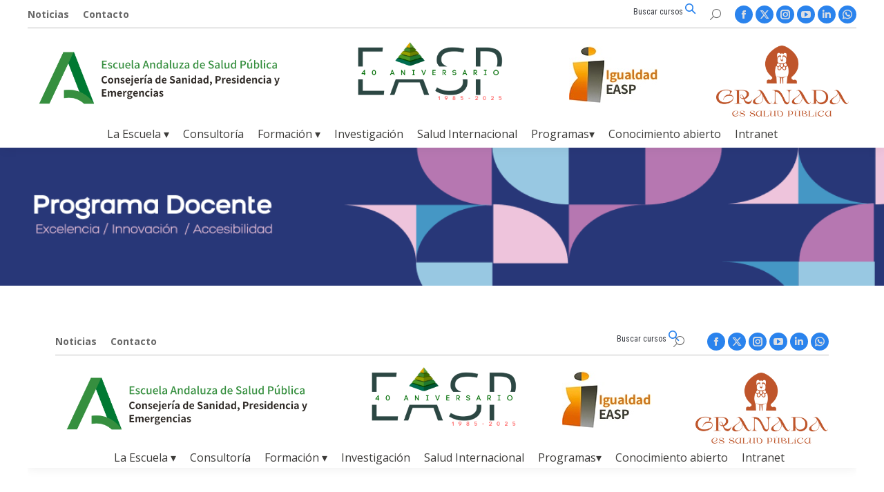

--- FILE ---
content_type: text/html; charset=UTF-8
request_url: https://www.easp.es/cursos/?idCurso=111751NA23
body_size: 303066
content:
<!DOCTYPE html>
<!--[if !(IE 6) | !(IE 7) | !(IE 8)  ]><!-->
<html dir="ltr" lang="es" prefix="og: https://ogp.me/ns#" class="no-js">
<!--<![endif]-->
<head>
	<meta charset="UTF-8" />
		<meta name="viewport" content="width=device-width, initial-scale=1, maximum-scale=1, user-scalable=0">
		<meta name="theme-color" content="#2a83ed"/>	<link rel="profile" href="https://gmpg.org/xfn/11" />
	<title>Cursos | Escuela Andaluza de Salud Pública</title>
	<style>img:is([sizes="auto" i], [sizes^="auto," i]) { contain-intrinsic-size: 3000px 1500px }</style>
	
		<!-- All in One SEO 4.9.3 - aioseo.com -->
	<meta name="robots" content="max-image-preview:large" />
	<link rel="canonical" href="https://www.easp.es/cursos/" />
	<meta name="generator" content="All in One SEO (AIOSEO) 4.9.3" />
		<meta property="og:locale" content="es_ES" />
		<meta property="og:site_name" content="Escuela Andaluza de Salud Pública" />
		<meta property="og:type" content="article" />
		<meta property="og:title" content="Cursos | Escuela Andaluza de Salud Pública" />
		<meta property="og:url" content="https://www.easp.es/cursos/" />
		<meta property="og:image" content="https://www.easp.es/wp-content/uploads/2021/02/logoRedes-EASP.png" />
		<meta property="og:image:secure_url" content="https://www.easp.es/wp-content/uploads/2021/02/logoRedes-EASP.png" />
		<meta property="og:image:width" content="960" />
		<meta property="og:image:height" content="960" />
		<meta property="article:published_time" content="2013-10-22T09:30:48+00:00" />
		<meta property="article:modified_time" content="2023-12-21T09:15:15+00:00" />
		<meta name="twitter:card" content="summary_large_image" />
		<meta name="twitter:title" content="Cursos | Escuela Andaluza de Salud Pública" />
		<meta name="twitter:image" content="https://www.easp.es/wp-content/uploads/2022/08/Logo_EASP_400x100.png" />
		<script type="application/ld+json" class="aioseo-schema">
			{"@context":"https:\/\/schema.org","@graph":[{"@type":"BreadcrumbList","@id":"https:\/\/www.easp.es\/cursos\/#breadcrumblist","itemListElement":[{"@type":"ListItem","@id":"https:\/\/www.easp.es#listItem","position":1,"name":"Home","item":"https:\/\/www.easp.es","nextItem":{"@type":"ListItem","@id":"https:\/\/www.easp.es\/cursos\/#listItem","name":"Cursos"}},{"@type":"ListItem","@id":"https:\/\/www.easp.es\/cursos\/#listItem","position":2,"name":"Cursos","previousItem":{"@type":"ListItem","@id":"https:\/\/www.easp.es#listItem","name":"Home"}}]},{"@type":"Organization","@id":"https:\/\/www.easp.es\/#organization","name":"Escuela Andaluza de Salud P\u00fablica","description":"La Escuela Andaluza de Salud Publica (EASP) es una Empresa Publica dependiente de la Consejeria de Salud de la Junta de Andalucia, creada para la coordinacion y desarrollo de la formacion, la consultoria, la investigacion y la cooperacion internacional en los campos de Salud Publica y Gestion de Servicios Sanitarios","url":"https:\/\/www.easp.es\/","logo":{"@type":"ImageObject","url":"https:\/\/www.easp.es\/img\/logo\/logo_EASP_escritorio2x.png","@id":"https:\/\/www.easp.es\/cursos\/#organizationLogo"},"image":{"@id":"https:\/\/www.easp.es\/cursos\/#organizationLogo"}},{"@type":"WebPage","@id":"https:\/\/www.easp.es\/cursos\/#webpage","url":"https:\/\/www.easp.es\/cursos\/","name":"Cursos | Escuela Andaluza de Salud P\u00fablica","inLanguage":"es-ES","isPartOf":{"@id":"https:\/\/www.easp.es\/#website"},"breadcrumb":{"@id":"https:\/\/www.easp.es\/cursos\/#breadcrumblist"},"datePublished":"2013-10-22T09:30:48+02:00","dateModified":"2023-12-21T10:15:15+01:00"},{"@type":"WebSite","@id":"https:\/\/www.easp.es\/#website","url":"https:\/\/www.easp.es\/","name":"Escuela Andaluza de Salud P\u00fablica","description":"La Escuela Andaluza de Salud Publica (EASP) es una Empresa Publica dependiente de la Consejeria de Salud de la Junta de Andalucia, creada para la coordinacion y desarrollo de la formacion, la consultoria, la investigacion y la cooperacion internacional en los campos de Salud Publica y Gestion de Servicios Sanitarios","inLanguage":"es-ES","publisher":{"@id":"https:\/\/www.easp.es\/#organization"}}]}
		</script>
		<!-- All in One SEO -->

<meta name="dlm-version" content="5.1.7"><link rel='dns-prefetch' href='//platform-api.sharethis.com' />
<link rel='dns-prefetch' href='//www.googletagmanager.com' />
<link rel='dns-prefetch' href='//fonts.googleapis.com' />
<link rel="alternate" type="application/rss+xml" title="Escuela Andaluza de Salud Pública &raquo; Feed" href="https://www.easp.es/feed/" />
<link rel="alternate" type="application/rss+xml" title="Escuela Andaluza de Salud Pública &raquo; Feed de los comentarios" href="https://www.easp.es/comments/feed/" />
		<!-- This site uses the Google Analytics by ExactMetrics plugin v8.7.4 - Using Analytics tracking - https://www.exactmetrics.com/ -->
		<!-- Nota: ExactMetrics no está actualmente configurado en este sitio. El dueño del sitio necesita identificarse usando su cuenta de Google Analytics en el panel de ajustes de ExactMetrics. -->
					<!-- No tracking code set -->
				<!-- / Google Analytics by ExactMetrics -->
		<script>
window._wpemojiSettings = {"baseUrl":"https:\/\/s.w.org\/images\/core\/emoji\/16.0.1\/72x72\/","ext":".png","svgUrl":"https:\/\/s.w.org\/images\/core\/emoji\/16.0.1\/svg\/","svgExt":".svg","source":{"concatemoji":"https:\/\/www.easp.es\/wp-includes\/js\/wp-emoji-release.min.js?ver=b1bcbabc99c511f2f8bf2a01613c93e1"}};
/*! This file is auto-generated */
!function(s,n){var o,i,e;function c(e){try{var t={supportTests:e,timestamp:(new Date).valueOf()};sessionStorage.setItem(o,JSON.stringify(t))}catch(e){}}function p(e,t,n){e.clearRect(0,0,e.canvas.width,e.canvas.height),e.fillText(t,0,0);var t=new Uint32Array(e.getImageData(0,0,e.canvas.width,e.canvas.height).data),a=(e.clearRect(0,0,e.canvas.width,e.canvas.height),e.fillText(n,0,0),new Uint32Array(e.getImageData(0,0,e.canvas.width,e.canvas.height).data));return t.every(function(e,t){return e===a[t]})}function u(e,t){e.clearRect(0,0,e.canvas.width,e.canvas.height),e.fillText(t,0,0);for(var n=e.getImageData(16,16,1,1),a=0;a<n.data.length;a++)if(0!==n.data[a])return!1;return!0}function f(e,t,n,a){switch(t){case"flag":return n(e,"\ud83c\udff3\ufe0f\u200d\u26a7\ufe0f","\ud83c\udff3\ufe0f\u200b\u26a7\ufe0f")?!1:!n(e,"\ud83c\udde8\ud83c\uddf6","\ud83c\udde8\u200b\ud83c\uddf6")&&!n(e,"\ud83c\udff4\udb40\udc67\udb40\udc62\udb40\udc65\udb40\udc6e\udb40\udc67\udb40\udc7f","\ud83c\udff4\u200b\udb40\udc67\u200b\udb40\udc62\u200b\udb40\udc65\u200b\udb40\udc6e\u200b\udb40\udc67\u200b\udb40\udc7f");case"emoji":return!a(e,"\ud83e\udedf")}return!1}function g(e,t,n,a){var r="undefined"!=typeof WorkerGlobalScope&&self instanceof WorkerGlobalScope?new OffscreenCanvas(300,150):s.createElement("canvas"),o=r.getContext("2d",{willReadFrequently:!0}),i=(o.textBaseline="top",o.font="600 32px Arial",{});return e.forEach(function(e){i[e]=t(o,e,n,a)}),i}function t(e){var t=s.createElement("script");t.src=e,t.defer=!0,s.head.appendChild(t)}"undefined"!=typeof Promise&&(o="wpEmojiSettingsSupports",i=["flag","emoji"],n.supports={everything:!0,everythingExceptFlag:!0},e=new Promise(function(e){s.addEventListener("DOMContentLoaded",e,{once:!0})}),new Promise(function(t){var n=function(){try{var e=JSON.parse(sessionStorage.getItem(o));if("object"==typeof e&&"number"==typeof e.timestamp&&(new Date).valueOf()<e.timestamp+604800&&"object"==typeof e.supportTests)return e.supportTests}catch(e){}return null}();if(!n){if("undefined"!=typeof Worker&&"undefined"!=typeof OffscreenCanvas&&"undefined"!=typeof URL&&URL.createObjectURL&&"undefined"!=typeof Blob)try{var e="postMessage("+g.toString()+"("+[JSON.stringify(i),f.toString(),p.toString(),u.toString()].join(",")+"));",a=new Blob([e],{type:"text/javascript"}),r=new Worker(URL.createObjectURL(a),{name:"wpTestEmojiSupports"});return void(r.onmessage=function(e){c(n=e.data),r.terminate(),t(n)})}catch(e){}c(n=g(i,f,p,u))}t(n)}).then(function(e){for(var t in e)n.supports[t]=e[t],n.supports.everything=n.supports.everything&&n.supports[t],"flag"!==t&&(n.supports.everythingExceptFlag=n.supports.everythingExceptFlag&&n.supports[t]);n.supports.everythingExceptFlag=n.supports.everythingExceptFlag&&!n.supports.flag,n.DOMReady=!1,n.readyCallback=function(){n.DOMReady=!0}}).then(function(){return e}).then(function(){var e;n.supports.everything||(n.readyCallback(),(e=n.source||{}).concatemoji?t(e.concatemoji):e.wpemoji&&e.twemoji&&(t(e.twemoji),t(e.wpemoji)))}))}((window,document),window._wpemojiSettings);
</script>
<link rel='stylesheet' id='wpra-lightbox-css' href='https://www.easp.es/wp-content/plugins/wp-rss-aggregator/core/css/jquery-colorbox.css?ver=1.4.33' media='all' />
<link rel='stylesheet' id='layerslider-css' href='https://www.easp.es/wp-content/plugins/LayerSlider/static/layerslider/css/layerslider.css?ver=6.9.2' media='all' />
<link rel='stylesheet' id='ls-google-fonts-css' href='https://fonts.googleapis.com/css?family=Lato:100,300,regular,700,900%7COpen+Sans:300%7CIndie+Flower:regular%7COswald:300,regular,700&#038;subset=latin%2Clatin-ext' media='all' />
<style id='wp-emoji-styles-inline-css'>

	img.wp-smiley, img.emoji {
		display: inline !important;
		border: none !important;
		box-shadow: none !important;
		height: 1em !important;
		width: 1em !important;
		margin: 0 0.07em !important;
		vertical-align: -0.1em !important;
		background: none !important;
		padding: 0 !important;
	}
</style>
<style id='classic-theme-styles-inline-css'>
/*! This file is auto-generated */
.wp-block-button__link{color:#fff;background-color:#32373c;border-radius:9999px;box-shadow:none;text-decoration:none;padding:calc(.667em + 2px) calc(1.333em + 2px);font-size:1.125em}.wp-block-file__button{background:#32373c;color:#fff;text-decoration:none}
</style>
<link rel='stylesheet' id='aioseo/css/src/vue/standalone/blocks/table-of-contents/global.scss-css' href='https://www.easp.es/wp-content/plugins/all-in-one-seo-pack/dist/Lite/assets/css/table-of-contents/global.e90f6d47.css?ver=4.9.3' media='all' />
<link rel='stylesheet' id='wpra-displays-css' href='https://www.easp.es/wp-content/plugins/wp-rss-aggregator/core/css/displays.css?ver=5.0.11' media='all' />
<style id='global-styles-inline-css'>
:root{--wp--preset--aspect-ratio--square: 1;--wp--preset--aspect-ratio--4-3: 4/3;--wp--preset--aspect-ratio--3-4: 3/4;--wp--preset--aspect-ratio--3-2: 3/2;--wp--preset--aspect-ratio--2-3: 2/3;--wp--preset--aspect-ratio--16-9: 16/9;--wp--preset--aspect-ratio--9-16: 9/16;--wp--preset--color--black: #000000;--wp--preset--color--cyan-bluish-gray: #abb8c3;--wp--preset--color--white: #ffffff;--wp--preset--color--pale-pink: #f78da7;--wp--preset--color--vivid-red: #cf2e2e;--wp--preset--color--luminous-vivid-orange: #ff6900;--wp--preset--color--luminous-vivid-amber: #fcb900;--wp--preset--color--light-green-cyan: #7bdcb5;--wp--preset--color--vivid-green-cyan: #00d084;--wp--preset--color--pale-cyan-blue: #8ed1fc;--wp--preset--color--vivid-cyan-blue: #0693e3;--wp--preset--color--vivid-purple: #9b51e0;--wp--preset--color--kb-palette-2: #007932;--wp--preset--color--kb-palette-3: #2b8cd1;--wp--preset--color--kb-palette-4: #d5f4ff;--wp--preset--color--kb-palette-5: #fb6401;--wp--preset--color--kb-palette-1: #116fb2;--wp--preset--color--kb-palette-53: #ffffff;--wp--preset--color--kb-palette-6: #158bb5;--wp--preset--color--kb-palette-7: #888888;--wp--preset--gradient--vivid-cyan-blue-to-vivid-purple: linear-gradient(135deg,rgba(6,147,227,1) 0%,rgb(155,81,224) 100%);--wp--preset--gradient--light-green-cyan-to-vivid-green-cyan: linear-gradient(135deg,rgb(122,220,180) 0%,rgb(0,208,130) 100%);--wp--preset--gradient--luminous-vivid-amber-to-luminous-vivid-orange: linear-gradient(135deg,rgba(252,185,0,1) 0%,rgba(255,105,0,1) 100%);--wp--preset--gradient--luminous-vivid-orange-to-vivid-red: linear-gradient(135deg,rgba(255,105,0,1) 0%,rgb(207,46,46) 100%);--wp--preset--gradient--very-light-gray-to-cyan-bluish-gray: linear-gradient(135deg,rgb(238,238,238) 0%,rgb(169,184,195) 100%);--wp--preset--gradient--cool-to-warm-spectrum: linear-gradient(135deg,rgb(74,234,220) 0%,rgb(151,120,209) 20%,rgb(207,42,186) 40%,rgb(238,44,130) 60%,rgb(251,105,98) 80%,rgb(254,248,76) 100%);--wp--preset--gradient--blush-light-purple: linear-gradient(135deg,rgb(255,206,236) 0%,rgb(152,150,240) 100%);--wp--preset--gradient--blush-bordeaux: linear-gradient(135deg,rgb(254,205,165) 0%,rgb(254,45,45) 50%,rgb(107,0,62) 100%);--wp--preset--gradient--luminous-dusk: linear-gradient(135deg,rgb(255,203,112) 0%,rgb(199,81,192) 50%,rgb(65,88,208) 100%);--wp--preset--gradient--pale-ocean: linear-gradient(135deg,rgb(255,245,203) 0%,rgb(182,227,212) 50%,rgb(51,167,181) 100%);--wp--preset--gradient--electric-grass: linear-gradient(135deg,rgb(202,248,128) 0%,rgb(113,206,126) 100%);--wp--preset--gradient--midnight: linear-gradient(135deg,rgb(2,3,129) 0%,rgb(40,116,252) 100%);--wp--preset--font-size--small: 13px;--wp--preset--font-size--medium: 20px;--wp--preset--font-size--large: 36px;--wp--preset--font-size--x-large: 42px;--wp--preset--spacing--20: 0.44rem;--wp--preset--spacing--30: 0.67rem;--wp--preset--spacing--40: 1rem;--wp--preset--spacing--50: 1.5rem;--wp--preset--spacing--60: 2.25rem;--wp--preset--spacing--70: 3.38rem;--wp--preset--spacing--80: 5.06rem;--wp--preset--shadow--natural: 6px 6px 9px rgba(0, 0, 0, 0.2);--wp--preset--shadow--deep: 12px 12px 50px rgba(0, 0, 0, 0.4);--wp--preset--shadow--sharp: 6px 6px 0px rgba(0, 0, 0, 0.2);--wp--preset--shadow--outlined: 6px 6px 0px -3px rgba(255, 255, 255, 1), 6px 6px rgba(0, 0, 0, 1);--wp--preset--shadow--crisp: 6px 6px 0px rgba(0, 0, 0, 1);}:where(.is-layout-flex){gap: 0.5em;}:where(.is-layout-grid){gap: 0.5em;}body .is-layout-flex{display: flex;}.is-layout-flex{flex-wrap: wrap;align-items: center;}.is-layout-flex > :is(*, div){margin: 0;}body .is-layout-grid{display: grid;}.is-layout-grid > :is(*, div){margin: 0;}:where(.wp-block-columns.is-layout-flex){gap: 2em;}:where(.wp-block-columns.is-layout-grid){gap: 2em;}:where(.wp-block-post-template.is-layout-flex){gap: 1.25em;}:where(.wp-block-post-template.is-layout-grid){gap: 1.25em;}.has-black-color{color: var(--wp--preset--color--black) !important;}.has-cyan-bluish-gray-color{color: var(--wp--preset--color--cyan-bluish-gray) !important;}.has-white-color{color: var(--wp--preset--color--white) !important;}.has-pale-pink-color{color: var(--wp--preset--color--pale-pink) !important;}.has-vivid-red-color{color: var(--wp--preset--color--vivid-red) !important;}.has-luminous-vivid-orange-color{color: var(--wp--preset--color--luminous-vivid-orange) !important;}.has-luminous-vivid-amber-color{color: var(--wp--preset--color--luminous-vivid-amber) !important;}.has-light-green-cyan-color{color: var(--wp--preset--color--light-green-cyan) !important;}.has-vivid-green-cyan-color{color: var(--wp--preset--color--vivid-green-cyan) !important;}.has-pale-cyan-blue-color{color: var(--wp--preset--color--pale-cyan-blue) !important;}.has-vivid-cyan-blue-color{color: var(--wp--preset--color--vivid-cyan-blue) !important;}.has-vivid-purple-color{color: var(--wp--preset--color--vivid-purple) !important;}.has-black-background-color{background-color: var(--wp--preset--color--black) !important;}.has-cyan-bluish-gray-background-color{background-color: var(--wp--preset--color--cyan-bluish-gray) !important;}.has-white-background-color{background-color: var(--wp--preset--color--white) !important;}.has-pale-pink-background-color{background-color: var(--wp--preset--color--pale-pink) !important;}.has-vivid-red-background-color{background-color: var(--wp--preset--color--vivid-red) !important;}.has-luminous-vivid-orange-background-color{background-color: var(--wp--preset--color--luminous-vivid-orange) !important;}.has-luminous-vivid-amber-background-color{background-color: var(--wp--preset--color--luminous-vivid-amber) !important;}.has-light-green-cyan-background-color{background-color: var(--wp--preset--color--light-green-cyan) !important;}.has-vivid-green-cyan-background-color{background-color: var(--wp--preset--color--vivid-green-cyan) !important;}.has-pale-cyan-blue-background-color{background-color: var(--wp--preset--color--pale-cyan-blue) !important;}.has-vivid-cyan-blue-background-color{background-color: var(--wp--preset--color--vivid-cyan-blue) !important;}.has-vivid-purple-background-color{background-color: var(--wp--preset--color--vivid-purple) !important;}.has-black-border-color{border-color: var(--wp--preset--color--black) !important;}.has-cyan-bluish-gray-border-color{border-color: var(--wp--preset--color--cyan-bluish-gray) !important;}.has-white-border-color{border-color: var(--wp--preset--color--white) !important;}.has-pale-pink-border-color{border-color: var(--wp--preset--color--pale-pink) !important;}.has-vivid-red-border-color{border-color: var(--wp--preset--color--vivid-red) !important;}.has-luminous-vivid-orange-border-color{border-color: var(--wp--preset--color--luminous-vivid-orange) !important;}.has-luminous-vivid-amber-border-color{border-color: var(--wp--preset--color--luminous-vivid-amber) !important;}.has-light-green-cyan-border-color{border-color: var(--wp--preset--color--light-green-cyan) !important;}.has-vivid-green-cyan-border-color{border-color: var(--wp--preset--color--vivid-green-cyan) !important;}.has-pale-cyan-blue-border-color{border-color: var(--wp--preset--color--pale-cyan-blue) !important;}.has-vivid-cyan-blue-border-color{border-color: var(--wp--preset--color--vivid-cyan-blue) !important;}.has-vivid-purple-border-color{border-color: var(--wp--preset--color--vivid-purple) !important;}.has-vivid-cyan-blue-to-vivid-purple-gradient-background{background: var(--wp--preset--gradient--vivid-cyan-blue-to-vivid-purple) !important;}.has-light-green-cyan-to-vivid-green-cyan-gradient-background{background: var(--wp--preset--gradient--light-green-cyan-to-vivid-green-cyan) !important;}.has-luminous-vivid-amber-to-luminous-vivid-orange-gradient-background{background: var(--wp--preset--gradient--luminous-vivid-amber-to-luminous-vivid-orange) !important;}.has-luminous-vivid-orange-to-vivid-red-gradient-background{background: var(--wp--preset--gradient--luminous-vivid-orange-to-vivid-red) !important;}.has-very-light-gray-to-cyan-bluish-gray-gradient-background{background: var(--wp--preset--gradient--very-light-gray-to-cyan-bluish-gray) !important;}.has-cool-to-warm-spectrum-gradient-background{background: var(--wp--preset--gradient--cool-to-warm-spectrum) !important;}.has-blush-light-purple-gradient-background{background: var(--wp--preset--gradient--blush-light-purple) !important;}.has-blush-bordeaux-gradient-background{background: var(--wp--preset--gradient--blush-bordeaux) !important;}.has-luminous-dusk-gradient-background{background: var(--wp--preset--gradient--luminous-dusk) !important;}.has-pale-ocean-gradient-background{background: var(--wp--preset--gradient--pale-ocean) !important;}.has-electric-grass-gradient-background{background: var(--wp--preset--gradient--electric-grass) !important;}.has-midnight-gradient-background{background: var(--wp--preset--gradient--midnight) !important;}.has-small-font-size{font-size: var(--wp--preset--font-size--small) !important;}.has-medium-font-size{font-size: var(--wp--preset--font-size--medium) !important;}.has-large-font-size{font-size: var(--wp--preset--font-size--large) !important;}.has-x-large-font-size{font-size: var(--wp--preset--font-size--x-large) !important;}
:where(.wp-block-post-template.is-layout-flex){gap: 1.25em;}:where(.wp-block-post-template.is-layout-grid){gap: 1.25em;}
:where(.wp-block-columns.is-layout-flex){gap: 2em;}:where(.wp-block-columns.is-layout-grid){gap: 2em;}
:root :where(.wp-block-pullquote){font-size: 1.5em;line-height: 1.6;}
</style>
<link rel='stylesheet' id='contact-form-7-css' href='https://www.easp.es/wp-content/plugins/contact-form-7/includes/css/styles.css?ver=6.1.4' media='all' />
<link rel='stylesheet' id='ctf_styles-css' href='https://www.easp.es/wp-content/plugins/custom-twitter-feeds/css/ctf-styles.min.css?ver=2.3.1' media='all' />
<link rel='stylesheet' id='email-subscribers-css' href='https://www.easp.es/wp-content/plugins/email-subscribers/lite/public/css/email-subscribers-public.css?ver=5.9.15' media='all' />
<link rel='stylesheet' id='tiptipcss-css' href='https://www.easp.es/wp-content/plugins/pricing-table/css/site/common.css?ver=b1bcbabc99c511f2f8bf2a01613c93e1' media='all' />
<link rel='stylesheet' id='theme-my-login-css' href='https://www.easp.es/wp-content/plugins/theme-my-login/assets/styles/theme-my-login.min.css?ver=7.1.14' media='all' />
<link rel='stylesheet' id='recent-facebook-posts-css-css' href='https://www.easp.es/wp-content/plugins/recent-facebook-posts/assets/css/default.min.css?ver=2.0.14' media='all' />
<link rel='stylesheet' id='the7-font-css' href='https://www.easp.es/wp-content/themes/dt-the7/fonts/icomoon-the7-font/icomoon-the7-font.min.css?ver=12.1.1' media='all' />
<link rel='stylesheet' id='the7-awesome-fonts-css' href='https://www.easp.es/wp-content/themes/dt-the7/fonts/FontAwesome/css/all.min.css?ver=12.1.1' media='all' />
<link rel='stylesheet' id='the7-awesome-fonts-back-css' href='https://www.easp.es/wp-content/themes/dt-the7/fonts/FontAwesome/back-compat.min.css?ver=12.1.1' media='all' />
<link rel='stylesheet' id='the7-Defaults-css' href='https://www.easp.es/wp-content/uploads/smile_fonts/Defaults/Defaults.css?ver=b1bcbabc99c511f2f8bf2a01613c93e1' media='all' />
<link rel='stylesheet' id='newsletter-css' href='https://www.easp.es/wp-content/plugins/newsletter/style.css?ver=9.1.1' media='all' />
<link rel='stylesheet' id='js_composer_front-css' href='https://www.easp.es/wp-content/plugins/js_composer/assets/css/js_composer.min.css?ver=8.6.1' media='all' />
<link rel='stylesheet' id='dt-web-fonts-css' href='https://fonts.googleapis.com/css?family=Open+Sans:300,400,600,700%7CRoboto:400,600,700%7CRoboto+Condensed:400,600,700' media='all' />
<link rel='stylesheet' id='dt-main-css' href='https://www.easp.es/wp-content/themes/dt-the7/css/main.min.css?ver=12.1.1' media='all' />
<link rel='stylesheet' id='the7-custom-scrollbar-css' href='https://www.easp.es/wp-content/themes/dt-the7/lib/custom-scrollbar/custom-scrollbar.min.css?ver=12.1.1' media='all' />
<link rel='stylesheet' id='the7-wpbakery-css' href='https://www.easp.es/wp-content/themes/dt-the7/css/wpbakery.min.css?ver=12.1.1' media='all' />
<link rel='stylesheet' id='the7-core-css' href='https://www.easp.es/wp-content/plugins/dt-the7-core/assets/css/post-type.min.css?ver=2.7.12' media='all' />
<link rel='stylesheet' id='the7-css-vars-css' href='https://www.easp.es/wp-content/uploads/the7-css/css-vars.css?ver=b26cae3cec6b' media='all' />
<link rel='stylesheet' id='dt-custom-css' href='https://www.easp.es/wp-content/uploads/the7-css/custom.css?ver=b26cae3cec6b' media='all' />
<link rel='stylesheet' id='dt-media-css' href='https://www.easp.es/wp-content/uploads/the7-css/media.css?ver=b26cae3cec6b' media='all' />
<link rel='stylesheet' id='the7-mega-menu-css' href='https://www.easp.es/wp-content/uploads/the7-css/mega-menu.css?ver=b26cae3cec6b' media='all' />
<link rel='stylesheet' id='the7-elements-albums-portfolio-css' href='https://www.easp.es/wp-content/uploads/the7-css/the7-elements-albums-portfolio.css?ver=b26cae3cec6b' media='all' />
<link rel='stylesheet' id='the7-elements-css' href='https://www.easp.es/wp-content/uploads/the7-css/post-type-dynamic.css?ver=b26cae3cec6b' media='all' />
<link rel='stylesheet' id='style-css' href='https://www.easp.es/wp-content/themes/dt-the7-child/style.css?ver=12.1.1' media='all' />
<style id='kadence-blocks-global-variables-inline-css'>
:root {--global-kb-font-size-sm:clamp(0.8rem, 0.73rem + 0.217vw, 0.9rem);--global-kb-font-size-md:clamp(1.1rem, 0.995rem + 0.326vw, 1.25rem);--global-kb-font-size-lg:clamp(1.75rem, 1.576rem + 0.543vw, 2rem);--global-kb-font-size-xl:clamp(2.25rem, 1.728rem + 1.63vw, 3rem);--global-kb-font-size-xxl:clamp(2.5rem, 1.456rem + 3.26vw, 4rem);--global-kb-font-size-xxxl:clamp(2.75rem, 0.489rem + 7.065vw, 6rem);}:root {--global-palette1: #3182CE;--global-palette2: #2B6CB0;--global-palette3: #1A202C;--global-palette4: #2D3748;--global-palette5: #4A5568;--global-palette6: #718096;--global-palette7: #EDF2F7;--global-palette8: #F7FAFC;--global-palette9: #ffffff;}
</style>
<style id="kadence_blocks_palette_css">:root .has-kb-palette-2-color{color:#007932}:root .has-kb-palette-2-background-color{background-color:#007932}:root .has-kb-palette-3-color{color:#2b8cd1}:root .has-kb-palette-3-background-color{background-color:#2b8cd1}:root .has-kb-palette-4-color{color:#d5f4ff}:root .has-kb-palette-4-background-color{background-color:#d5f4ff}:root .has-kb-palette-5-color{color:#fb6401}:root .has-kb-palette-5-background-color{background-color:#fb6401}:root .has-kb-palette-1-color{color:#116fb2}:root .has-kb-palette-1-background-color{background-color:#116fb2}:root .has-kb-palette-53-color{color:#ffffff}:root .has-kb-palette-53-background-color{background-color:#ffffff}:root .has-kb-palette-6-color{color:#158bb5}:root .has-kb-palette-6-background-color{background-color:#158bb5}:root .has-kb-palette-7-color{color:#888888}:root .has-kb-palette-7-background-color{background-color:#888888}</style><script src="https://www.easp.es/wp-includes/js/jquery/jquery.min.js?ver=3.7.1" id="jquery-core-js"></script>
<script src="https://www.easp.es/wp-includes/js/jquery/jquery-migrate.min.js?ver=3.4.1" id="jquery-migrate-js"></script>
<script id="layerslider-greensock-js-extra">
var LS_Meta = {"v":"6.9.2"};
</script>
<script src="https://www.easp.es/wp-content/plugins/LayerSlider/static/layerslider/js/greensock.js?ver=1.19.0" id="layerslider-greensock-js"></script>
<script src="https://www.easp.es/wp-content/plugins/LayerSlider/static/layerslider/js/layerslider.kreaturamedia.jquery.js?ver=6.9.2" id="layerslider-js"></script>
<script src="https://www.easp.es/wp-content/plugins/LayerSlider/static/layerslider/js/layerslider.transitions.js?ver=6.9.2" id="layerslider-transitions-js"></script>
<script src="//platform-api.sharethis.com/js/sharethis.js?ver=8.5.3#property=63a1804eb92caa0012f80f20&amp;product=gdpr-compliance-tool-v2&amp;source=simple-share-buttons-adder-wordpress" id="simple-share-buttons-adder-mu-js"></script>
<script id="dt-above-fold-js-extra">
var dtLocal = {"themeUrl":"https:\/\/www.easp.es\/wp-content\/themes\/dt-the7","passText":"Para ver esta publicaci\u00f3n protegida, introduce la contrase\u00f1a debajo:","moreButtonText":{"loading":"Cargando...","loadMore":"Cargar m\u00e1s"},"postID":"197","ajaxurl":"https:\/\/www.easp.es\/wp-admin\/admin-ajax.php","REST":{"baseUrl":"https:\/\/www.easp.es\/wp-json\/the7\/v1","endpoints":{"sendMail":"\/send-mail"}},"contactMessages":{"required":"One or more fields have an error. Please check and try again.","terms":"Please accept the privacy policy.","fillTheCaptchaError":"Please, fill the captcha."},"captchaSiteKey":"","ajaxNonce":"cb394a2580","pageData":{"type":"page","template":"page","layout":null},"themeSettings":{"smoothScroll":"on","lazyLoading":false,"desktopHeader":{"height":140},"ToggleCaptionEnabled":"disabled","ToggleCaption":"Navigation","floatingHeader":{"showAfter":150,"showMenu":false,"height":100,"logo":{"showLogo":true,"html":"","url":"https:\/\/www.easp.es\/"}},"topLine":{"floatingTopLine":{"logo":{"showLogo":false,"html":""}}},"mobileHeader":{"firstSwitchPoint":760,"secondSwitchPoint":760,"firstSwitchPointHeight":150,"secondSwitchPointHeight":150,"mobileToggleCaptionEnabled":"disabled","mobileToggleCaption":"Men\u00fa"},"stickyMobileHeaderFirstSwitch":{"logo":{"html":"<img class=\" preload-me\" src=\"https:\/\/www.easp.es\/wp-content\/uploads\/2022\/08\/Logo_EASP_movil.png\" srcset=\"https:\/\/www.easp.es\/wp-content\/uploads\/2022\/08\/Logo_EASP_movil.png 223w, https:\/\/www.easp.es\/wp-content\/uploads\/2022\/08\/logo_EASP_movil_retina.png 446w\" width=\"223\" height=\"40\"   sizes=\"223px\" alt=\"Escuela Andaluza de Salud P\u00fablica\" \/>"}},"stickyMobileHeaderSecondSwitch":{"logo":{"html":"<img class=\" preload-me\" src=\"https:\/\/www.easp.es\/wp-content\/uploads\/2022\/08\/Logo_EASP_movil.png\" srcset=\"https:\/\/www.easp.es\/wp-content\/uploads\/2022\/08\/Logo_EASP_movil.png 223w, https:\/\/www.easp.es\/wp-content\/uploads\/2022\/08\/logo_EASP_movil_retina.png 446w\" width=\"223\" height=\"40\"   sizes=\"223px\" alt=\"Escuela Andaluza de Salud P\u00fablica\" \/>"}},"sidebar":{"switchPoint":970},"boxedWidth":"1320px"},"VCMobileScreenWidth":"768"};
var dtShare = {"shareButtonText":{"facebook":"Compartir en Facebook","twitter":"Share on X","pinterest":"Tweet","linkedin":"Compartir en Linkedin","whatsapp":"Compartir en Whatsapp"},"overlayOpacity":"85"};
</script>
<script src="https://www.easp.es/wp-content/themes/dt-the7/js/above-the-fold.min.js?ver=12.1.1" id="dt-above-fold-js"></script>

<!-- Fragmento de código de la etiqueta de Google (gtag.js) añadida por Site Kit -->
<!-- Fragmento de código de Google Analytics añadido por Site Kit -->
<script src="https://www.googletagmanager.com/gtag/js?id=GT-K8M7SNK" id="google_gtagjs-js" async></script>
<script id="google_gtagjs-js-after">
window.dataLayer = window.dataLayer || [];function gtag(){dataLayer.push(arguments);}
gtag("set","linker",{"domains":["www.easp.es"]});
gtag("js", new Date());
gtag("set", "developer_id.dZTNiMT", true);
gtag("config", "GT-K8M7SNK");
</script>
<script></script><meta name="generator" content="Powered by LayerSlider 6.9.2 - Multi-Purpose, Responsive, Parallax, Mobile-Friendly Slider Plugin for WordPress." />
<!-- LayerSlider updates and docs at: https://layerslider.kreaturamedia.com -->
<link rel="https://api.w.org/" href="https://www.easp.es/wp-json/" /><link rel="alternate" title="JSON" type="application/json" href="https://www.easp.es/wp-json/wp/v2/pages/197" /><link rel="EditURI" type="application/rsd+xml" title="RSD" href="https://www.easp.es/xmlrpc.php?rsd" />

<link rel='shortlink' href='https://www.easp.es/?p=197' />
<link rel="alternate" title="oEmbed (JSON)" type="application/json+oembed" href="https://www.easp.es/wp-json/oembed/1.0/embed?url=https%3A%2F%2Fwww.easp.es%2Fcursos%2F" />
<link rel="alternate" title="oEmbed (XML)" type="text/xml+oembed" href="https://www.easp.es/wp-json/oembed/1.0/embed?url=https%3A%2F%2Fwww.easp.es%2Fcursos%2F&#038;format=xml" />
<meta name="generator" content="Site Kit by Google 1.158.0" /><!-- start Simple Custom CSS and JS -->
<style>
.page-id-318653 #main, .page-id-319431 #main {
    padding: 0;
}

.page-id-318653 #main > .wf-wrap, .page-id-319431 #main > .wf-wrap {
    padding: 0;
}

.page-id-318653 .classic-header .navigation , .page-id-319431 .classic-header .navigation{
    margin: 14px 0 14px 0;
}



.p-peque-base{
  line-height:1.2em;
  color:#4C4B4B;
  font-size:14px;
}

.botonlista a.uagb-buttons-repeater {
    text-decoration: none;
    margin-bottom:10px;
}

a.kt-button.button.kt-btn-0-action.kt-btn-size-small.kt-btn-style-basic.kt-btn-svg-show-always.kt-btn-has-text-true.kt-btn-has-svg-false.boton-basico {
    white-space: pre-wrap;
    line-height: 1.3em;
}

a.kt-button.button.kt-btn-0-action.kt-btn-size-small.kt-btn-style-basic.kt-btn-svg-show-always.kt-btn-has-text-true.kt-btn-has-svg-false.boton-lista,
a.kt-button.button.kt-btn-0-action.kt-btn-size-small.kt-btn-style-basic.kt-btn-svg-show-always.kt-btn-has-text-true.kt-btn-has-svg-false.boton-categoria,
a.kt-button.button.kt-btn-0-action.kt-btn-size-small.kt-btn-style-basic.kt-btn-svg-show-always.kt-btn-has-text-true.kt-btn-has-svg-false.boton-menu-vertical
{
    white-space: pre-wrap;
    line-height: 1.3em;
}


a.kt-button.button.kt-btn-0-action.kt-btn-size-small.kt-btn-style-basic.kt-btn-svg-show-always.kt-btn-has-text-true.kt-btn-has-svg-false.boton-categoria{
   vertical-align:center;
}


a.boton-menu span.kt-btn-inner-text  {
    color: #116FB2;
  text-align:center;
  text-transform:uppercase;
 }

a.boton-lista span.kt-btn-inner-text, a.boton-menu span.kt-btn-inner-text, a.boton-menu-vertical span.kt-btn-inner-text  {
    color: #116FB2;
  text-align:left !important;
 }


a:hover .boton-lista span.kt-btn-inner-text.boton-lista, a:hover .boton-lista span.kt-btn-inner-text.boton-menu, a:hover .boton-lista span.kt-btn-inner-text.boton-menu-vertical{
    color: #fff;
}

a:visited .boton-lista span.kt-btn-inner-text.boton-lista, a:visited .boton-lista span.kt-btn-inner-text.boton-menu, , a:visited .boton-lista span.kt-btn-inner-text.boton-menu-vertical {
    color: #116FB2;
}

.boton-lista {
  margin-bottom:10px;
  text-align:left;
}



a.kt-button.button.kt-btn-0-action.kt-btn-size-small.kt-btn-style-basic.kt-btn-svg-show-always.kt-btn-has-text-true.kt-btn-has-svg-false.boton-lista {
    justify-content: left;
   -webkit-justify-content: left !important;
}



.boton-menu {
  margin-right:10px;
}


.page-id-318653 #sidebar{
  margin-left:-50px;
  padding:60px 0 60px 0;
}




/*Caja portafolio grid*/



.page-id-318653 article.entry.content-bg.loop-entry, .page-id-319431 article.entry.content-bg.loop-entry  {
    /* border: 1px solid #ccc; */
    border-radius: 8px;
  width: [object Object]px; 
	height: [object Object]px; 
	background: #ffffff; 
	box-shadow: 0 0 16px rgba(0, 0, 0, 0.1)  ; 
	-webkit-box-shadow: 0 0 16px rgba(0, 0, 0, 0.1)  ; 
	-moz-box-shadow: 0 0 16px rgba(0, 0, 0, 0.1)  ; 
    
}

.page-id-318653 .loop-entry .post-thumbnail img, .page-id-319431 .loop-entry .post-thumbnail img {
    border-radius: 8px;
    -webkit-flex: 1;
    flex: 1;
    height: 100%;
    -o-object-fit: cover;
    object-fit: cover;
    width: 100%;
    margin: 0;
}

a.boton-categoria span.kt-btn-inner-text  {
    color: #000000;
    text-align:center;
    padding:20px 0;
  min-height:70px;
  font-size:17px;
  line-height:1.3em;
  }


.dt_portfolio-template .ssba, .ssba a {
       display:none;
}

.project-info-box {
    display: none !important;
}

.ssba-classic-2.ssba.ssbp-wrap.left.ssbp--theme-1 {
    display: none;
}


.uagb-post__text .uagb-post__title {
    padding: 40px 40px 0 40px;
}

.uagb-post-grid .uagb-post__cta {
    margin-bottom: 40px;
    border: none;
    display: inline-block;
    margin-left: 40px;
}
</style>
<!-- end Simple Custom CSS and JS -->
<script type="text/javascript">
(function(url){
	if(/(?:Chrome\/26\.0\.1410\.63 Safari\/537\.31|WordfenceTestMonBot)/.test(navigator.userAgent)){ return; }
	var addEvent = function(evt, handler) {
		if (window.addEventListener) {
			document.addEventListener(evt, handler, false);
		} else if (window.attachEvent) {
			document.attachEvent('on' + evt, handler);
		}
	};
	var removeEvent = function(evt, handler) {
		if (window.removeEventListener) {
			document.removeEventListener(evt, handler, false);
		} else if (window.detachEvent) {
			document.detachEvent('on' + evt, handler);
		}
	};
	var evts = 'contextmenu dblclick drag dragend dragenter dragleave dragover dragstart drop keydown keypress keyup mousedown mousemove mouseout mouseover mouseup mousewheel scroll'.split(' ');
	var logHuman = function() {
		if (window.wfLogHumanRan) { return; }
		window.wfLogHumanRan = true;
		var wfscr = document.createElement('script');
		wfscr.type = 'text/javascript';
		wfscr.async = true;
		wfscr.src = url + '&r=' + Math.random();
		(document.getElementsByTagName('head')[0]||document.getElementsByTagName('body')[0]).appendChild(wfscr);
		for (var i = 0; i < evts.length; i++) {
			removeEvent(evts[i], logHuman);
		}
	};
	for (var i = 0; i < evts.length; i++) {
		addEvent(evts[i], logHuman);
	}
})('//www.easp.es/?wordfence_lh=1&hid=E902ADF57FDFAD3127501FCBCC7DC275');
</script><meta property="og:site_name" content="Escuela Andaluza de Salud Pública" />
<meta property="og:title" content="Cursos" />
<meta property="og:url" content="https://www.easp.es/cursos/" />
<meta property="og:type" content="article" />
<meta name="generator" content="Powered by WPBakery Page Builder - drag and drop page builder for WordPress."/>
<link rel="icon" href="https://www.easp.es/wp-content/uploads/2022/08/favicon-junta-16x16-1.png" type="image/png" sizes="16x16"/><link rel="icon" href="https://www.easp.es/wp-content/uploads/2022/08/favicon-junta-32x32-1.png" type="image/png" sizes="32x32"/><noscript><style> .wpb_animate_when_almost_visible { opacity: 1; }</style></noscript><style id='the7-custom-inline-css' type='text/css'>
.wf-float-left {
    /*float: right;*/
}

.mini-nav {
    float: right; 
}

body {
    background: none;
   /*background: #94c2e3 url("http://www.easp.es/wp-content/themes/dt-the7/inc/presets/images/full/skin1.general-boxed-bg-image.jpg") repeat;*/
}

#main-nav > li > a, #main-nav > li > a > span {
    color: #373a41;
    font: 16px/34px "Roboto Condensed",Helvetica,Arial,Verdana,sans-serif;
    text-transform: none;
}

html, body, body.page, .wf-container > *, #main ul.products > *, .woocommerce-page #main ul.products > *, #main .woocommerce ul.products > *, #main .woocommerce-page ul.products > *, .upsells.products .products > *, .related.products .products > *, .gform_wrapper .top_label .gfield_label {
    color: #8d9095;
    font: 16px/24px "Roboto Condensed",Helvetica,Arial,Verdana,sans-serif;
    word-spacing: normal;
}

h3, h2.entry-title, .fancy-subtitle, .comments-title, .woocommerce-tabs h2, .related.products h2, .upsells.products h2, h3.gform_title, .gform_wrapper h3.gform_title, .woocommerce .cart-collaterals h2, .woocommerce-page .cart-collaterals h2 {
    color: #373a41;
    font: 24px/30px "Roboto Condensed",Helvetica,Arial,Verdana,sans-serif;
    text-transform: none;
}

h1 {
    color: #373a41;
    font: 300 51px/60px "Roboto Condensed",Helvetica,Arial,Verdana,sans-serif;
    text-transform: none;
}

h4, .page h4, .widget-title, .rollover-content h2.entry-title, .flex-caption h2, .gform_wrapper .gsection .gfield_label, .gform_wrapper h2.gsection_title {
    color: #373a41;
    font: 18px/24px "Roboto Condensed",Helvetica,Arial,Verdana,sans-serif;
    text-transform: none;
}

h6 {
    color: #373a41;
    font: 14px/22px "Roboto Condensed",Helvetica,Arial,Verdana,sans-serif;
    text-transform: none;
}

.dt-btn-l {
    font: 17px/39px "Roboto Condensed",Helvetica,Arial,Verdana,sans-serif;
    padding-left: 13px;
    padding-right: 13px;
    text-transform: none;
}

.dt-btn.btn-red, .content .dt-btn.btn-red, #main-slideshow .tp-button.red, #main-slideshow .purchase.red {
    background-color: #d73b37;
    color: #ffffff;
    font: 18px/30px "Roboto Condensed",Helvetica,Arial,Verdana,sans-serif;
    font-weight: bold;
}

button, input[type="button"], input[type="reset"], input[type="submit"], .dt-form button, .dt-form input[type="button"], .dt-form input[type="reset"], .dt-form input[type="submit"], .dt-btn-m, input.dt-btn-m[type="submit"], #main #pricing-table .plan .signup, #main #shaon-pricing-table a.signup, #main .minimal .pt-button, #main .gform_wrapper .gform_footer input.button, #main .gform_wrapper .gform_footer input[type="submit"], form.mc4wp-form input[type="submit"], #main .woocommerce button.button, div.mc4wp-form button[type="submit"] {
    font: 16px/30px "Roboto Condensed",Helvetica,Arial,Verdana,sans-serif;
    padding-left: 10px;
    padding-right: 10px;
    text-transform: none;
}

#page.boxed {
    box-shadow: 0 0 12px rgba(0, 0, 0, 0.15);
    margin: 20px auto;
    max-width: 1320px;
    border-top-left-radius: 10px;
    border-top-right-radius: 10px;
    border-bottom-left-radius: 10px;
    border-bottom-right-radius: 10px;
}

.sub-nav, .dl-menuwrapper ul, #header .mini-search .field {
    background-color: #f1f2f3;
}

.wf-wrap {
    margin: 0 auto;
    max-width: none;
    padding: 0 40px;
}

#bottom-bar {
    background: #333333 none repeat scroll center top;
    border-top: 1px solid rgba(218, 222, 225, 0.85);
    color: #ffffff;
    font-size: 12px;
}

#bottom-bar a, #bottom-bar .mini-nav .customSelect {
    color: #ffffff;
}

#bottom-bar div h6 {
    color: #ffffff;
}

#top-bar .mini-nav a:hover, #bottom-bar .mini-nav a:hover {
    text-decoration: underline;
    color:#333333;
}

.logo-classic-centered .navigation-holder, .logo-classic .navigation-holder, .logo-classic #main-nav > li, .logo-classic-centered #main-nav > li {
    background-color: #e3e1e1;
    border-color: rgba(106, 110, 113, 0.18);
}

.logo-classic nav::before, .logo-classic nav::after {
    border-top: 1px solid;
    clear: both;
    content: "";
    display: table;
}

.logo-classic .navigation-holder > div, .logo-center .navigation-holder > div, .logo-classic-centered .navigation-holder > div {
    padding: 0;
}

#footer {
    background: #f7f7f8 none repeat scroll center top;
    border-top: 1px solid rgba(218, 222, 225, 0.85);
}

.single .post-thumbnail img {
    width: 35%;
}

.zona_video {
    background-color: #f0f0f0;
}

.zona_video h3 {
    font-size: 30px;
}

.contenedor_minuto_experto {
    text-align: right;
}

.boton_zona_video {
    width: 100%;
    max-width: 130px;
    text-align: center;
}

.boton_zona_video.tipo_1 {
    background-color: #76c354 !important;
}

.boton_zona_video.tipo_2 {
    background-color: #e58d31 !important;
}

.boton_zona_video.tipo_3 {
    background-color: #42bed4 !important;
}

.boton_zona_video.tipo_4 {
    background-color: #ac58be !important;
}

.boton_zona_video.tipo_5 {
    background-color: #5eab3c !important;
}

.boton_zona_video.tipo_6 {
    background-color: #77bd57 !important;
}

.boton_zona_video.tipo_7 {
    background-color: #8bcb6e !important;
}

.boton_zona_video.tipo_8 {
    background-color: #a2dc88 !important;
}

.tipo_9 a {
    background-color: #8ac731 !important;
}

.suscribete, .formulario_suscripcion, .formulario_suscripcion .es_lablebox, .formulario_suscripcion .es_textbox, .formulario_suscripcion .es_button {
    float: left;
}

.suscribete {
    margin-top: 5px;
}

.formulario_suscripcion .es_lablebox {
    margin-top: 6px;
}

.formulario_suscripcion, .formulario_suscripcion .es_button {
    margin-left: 8px;
}

.formulario_suscripcion .es_textbox {
    margin-left: 4px;
}

.formulario_suscripcion .es_button {
    padding: 0px;
    margin-top: 3px;
}

.formulario_suscripcion .es_button input {
    width: 90px;
}

.formulario_suscripcion .es_msg {
    display: none;
}

.rrss-pie {
    display: inline;
    margin-left: 6px;
}

.branding a .preload-me {
    max-width: 100%;
}

.invisible {
   visibility:hidden;
}

/************************************* Estilos Convenios y Alianzas ********************************************/

.columna-convenios-alianzas {
    padding: 0 2%;
}

.menu-convenios-alianzas .universidades, .menu-convenios-alianzas .sociedades-cientificas-profesionales, .menu-convenios-alianzas .laboratorios-farmaceuticos, .menu-convenios-alianzas .otras-instituciones-sanitarias {
    background-color: #f0f0f0;
    background-repeat: repeat-x;
    background-position: left bottom;
    width: 15.66666667%;
}

.menu-convenios-alianzas .universidades:hover, .menu-convenios-alianzas .universidades:focus {
    background-color: #bd9eff;
}

.menu-convenios-alianzas .sociedades-cientificas-profesionales:hover, .menu-convenios-alianzas .sociedades-cientificas-profesionales:focus {
    background-color: #38ff90;
}

.menu-convenios-alianzas .laboratorios-farmaceuticos:hover, .menu-convenios-alianzas .laboratorios-farmaceuticos:focus {
    background-color: #ffe000;
}

.menu-convenios-alianzas .otras-instituciones-sanitarias:hover, .menu-convenios-alianzas .otras-instituciones-sanitarias:focus {
    background-color: #ff7d87;
}

.menu-convenios-alianzas .universidades h3 a, .menu-convenios-alianzas .sociedades-cientificas-profesionales h3 a, .menu-convenios-alianzas .laboratorios-farmaceuticos h3 a, .menu-convenios-alianzas .otras-instituciones-sanitarias h3 a {
    color: #485862;
    font-size: 20px;
}

.menu-convenios-alianzas .universidades:hover h3 a, .menu-convenios-alianzas .universidades:focus h3 a, .menu-convenios-alianzas .sociedades-cientificas-profesionales:hover h3 a, .menu-convenios-alianzas .sociedades-cientificas-profesionales:focus h3 a, .menu-convenios-alianzas .laboratorios-farmaceuticos:hover h3 a, .menu-convenios-alianzas .laboratorios-farmaceuticos:focus h3 a, .menu-convenios-alianzas .otras-instituciones-sanitarias:hover h3 a, .menu-convenios-alianzas .otras-instituciones-sanitarias:focus h3 a {
    color: #fff;
}

.menu-convenios-alianzas .sociedades-cientificas-profesionales, .menu-convenios-alianzas .laboratorios-farmaceuticos, .menu-convenios-alianzas .otras-instituciones-sanitarias {
    margin-left: 1%;
}

.menu-convenios-alianzas.movil .universidades, .menu-convenios-alianzas.movil .sociedades-cientificas-profesionales, .menu-convenios-alianzas.movil .laboratorios-farmaceuticos, .menu-convenios-alianzas.movil .otras-instituciones-sanitarias {
    width: 32.33333333%;
}

.menu-convenios-alianzas.movil .laboratorios-farmaceuticos {
    margin: 0;   
}

.menu-convenios-alianzas.peque .universidades, .menu-convenios-alianzas.peque .sociedades-cientificas-profesionales, .menu-convenios-alianzas.peque .laboratorios-farmaceuticos, .menu-convenios-alianzas.peque .otras-instituciones-sanitarias {
    width: 100%;
    margin: 0;
}

.menu-convenios-alianzas .universidades .vc_column-inner, .menu-convenios-alianzas .sociedades-cientificas-profesionales .vc_column-inner, .menu-convenios-alianzas .laboratorios-farmaceuticos .vc_column-inner, .menu-convenios-alianzas .otras-instituciones-sanitarias .vc_column-inner {
    background-repeat: no-repeat;
    background-position: 9% 50%;
    min-height: 133px;
}

.menu-convenios-alianzas .universidades {
    background-image: url("https://www.easp.es/wp-content/uploads/2018/02/convenios-alianzas-borde-universidades.png");
}

.menu-convenios-alianzas .universidades .vc_column-inner {
    background-image: url("https://www.easp.es/wp-content/uploads/2018/02/convenios-alianzas-universidades.png");
}

.menu-convenios-alianzas .universidades:hover .vc_column-inner, .menu-convenios-alianzas .universidades:focus .vc_column-inner {
    background-image: url("https://www.easp.es/wp-content/uploads/2018/02/convenios-alianzas-universidades-blanco.png");
}

.menu-convenios-alianzas .sociedades-cientificas-profesionales {
    background-image: url("https://www.easp.es/wp-content/uploads/2018/02/convenios-alianzas-borde-sociedades-cientificas-profesionales.png");
}

.menu-convenios-alianzas .sociedades-cientificas-profesionales .vc_column-inner {
    background-image: url("https://www.easp.es/wp-content/uploads/2018/02/convenios-alianzas-sociedades-cientificas-profesionales.png");
}

.menu-convenios-alianzas .sociedades-cientificas-profesionales:hover .vc_column-inner, .menu-convenios-alianzas .sociedades-cientificas-profesionales:focus .vc_column-inner {
    background-image: url("https://www.easp.es/wp-content/uploads/2018/02/convenios-alianzas-sociedades-cientificas-profesionales-blanco.png");
}

.menu-convenios-alianzas .laboratorios-farmaceuticos {
    background-image: url("https://www.easp.es/wp-content/uploads/2018/02/convenios-alianzas-borde-laboratorios-farmaceuticos.png");
}

.menu-convenios-alianzas .laboratorios-farmaceuticos .vc_column-inner {
    background-image: url("https://www.easp.es/wp-content/uploads/2018/02/convenios-alianzas-laboratorios-farmaceuticos.png");
}

.menu-convenios-alianzas .laboratorios-farmaceuticos:hover .vc_column-inner, .menu-convenios-alianzas .laboratorios-farmaceuticos:focus .vc_column-inner {
    background-image: url("https://www.easp.es/wp-content/uploads/2018/02/convenios-alianzas-laboratorios-farmaceuticos-blanco.png");
}

.menu-convenios-alianzas .otras-instituciones-sanitarias {
    background-image: url("https://www.easp.es/wp-content/uploads/2018/02/convenios-alianzas-borde-otras-instituciones-sanitarias.png");
}

.menu-convenios-alianzas .otras-instituciones-sanitarias .vc_column-inner {
    background-image: url("https://www.easp.es/wp-content/uploads/2018/02/convenios-alianzas-otras-instituciones-sanitarias.png"); 
}

.menu-convenios-alianzas .otras-instituciones-sanitarias:hover .vc_column-inner, .menu-convenios-alianzas .otras-instituciones-sanitarias:focus .vc_column-inner {
    background-image: url("https://www.easp.es/wp-content/uploads/2018/02/convenios-alianzas-otras-instituciones-sanitarias-blanco.png"); 
}

.menu-convenios-alianzas .vc_column-inner {
    min-height: 116px;
}

.noticias-asociadas .wpb_wrapper {
    background: url("https://www.easp.es/wp-content/uploads/2018/02/icono-noticias.png") no-repeat right top;
}

.convenios-alianzas-noticias-asociadas ul {
    color: #485862;
}

.convenios-alianzas-noticias-asociadas ul li {
    margin-bottom: 16px;
    padding-top: 16px;
    border-top: 2px solid #f0f0f0;
}

.convenios-alianzas-noticias-asociadas ul li:first-child {
    padding: 0;
    border: 0;  
}

.convenios-alianzas-noticias-asociadas ul li a {
    color: #485862;
    text-decoration: none;
}

.convenios-alianzas-noticias-asociadas ul li a:hover, .convenios-alianzas-noticias-asociadas ul li a:focus {
    color: #4b83a6;
}

.convenios-alianzas-mas-noticias button {
    padding: 10px 15px;
}

.convenios-alianzas-mas-noticias button span {
    font-size: 18px;
}

.contenedor-descargar-convenio {
    background-color: #485862;
    border-radius: 0 0 10px 10px;
}

.contenedor-descargar-convenio:hover .descargar-convenio, .contenedor-descargar-convenio:focus .descargar-convenio {
    background-position: 0 -26px;
}

.descargar-convenio {
    background: url("https://www.easp.es/wp-content/uploads/2018/02/descargar-convenio-marco-boton.png") no-repeat left top;
    display: block;
    width: 182px;
    height: 26px;
    margin: 0 auto;
    color: transparent;
}

.contenedor-descargar-convenio:hover, .contenedor-descargar-convenio:focus {
    background-color: transparent;
    border-top: 2px solid #485862;
    padding-top: 4px !important;
}

/************************************* Estilos Igualdad en la EASP ********************************************/

.page-id-36973 p {
    color: #3d3c3a;
}

.page-id-36973 p a {
    color: #9439b2;
    text-decoration: none;
}

.igualdad-easp-noticias-asociadas ul {
    color: #9439b2;
}

.igualdad-easp-noticias-asociadas ul li {
    margin-top: 19px;
}

.igualdad-easp-noticias-asociadas ul li:first-child {
    margin: 0;
}

.igualdad-easp-noticias-asociadas ul li a {
    text-decoration: none;
    color: #3d3c3a;
}

.page-id-36973 p a:hover, .page-id-36973 p a:focus, .igualdad-easp-noticias-asociadas ul li a:hover, .igualdad-easp-noticias-asociadas ul li a:focus {
	color: #d28de7;
}

/************************************* Estilos i3 versión 1 ********************************************/

.pestanas-i3 .vc_tta-tab {
    width: 33%;
}

.pestanas-i3 .vc_tta-tab a {
    border-radius: 0 !important;
    background-color: #c1d87e !important;
    text-align: center;
    color: #fff !important;
    font-size: 23px;
}

.pestanas-i3 .vc_tta-tab:first-child a {
    background-color: #a7d3d6 !important;
}

.pestanas-i3 .vc_tta-tab:last-child a {
    background-color: #dfcf6f !important;
}

.pestanas-i3 .vc_tta-panels {
    background-color: transparent !important;
}

.pestanas-i3 .vc_tta-panels .vc_tta-panel {
    border: 0;
}

.pestanas-i3 .vc_tta-panels .vc_tta-panel.vc_active {
    border-width: 3px;
    border-style: solid;
}

.pestanas-i3 .vc_tta-panels .vc_tta-panel.vc_active.inicio {
    border-color: #a7d3d6;
}

.pestanas-i3 .vc_tta-panels .vc_tta-panel.vc_active.i3 {
    border-color: #c1d87e;
}

.pestanas-i3 .vc_tta-panels .vc_tta-panel.vc_active.proyectos {
    border-color: #dfcf6f;
}

/************************************* Estilos i3 versión 2 ********************************************/

.menu-i3 .inicio a, .menu-i3 .i3 a, .menu-i3 .proyectos a {
    width: 100%;
    color: #fff !important;
    font-size: 23px;
}

.menu-i3 .inicio a {
   background-color: #a7d3d6 !important;
}

.menu-i3 .inicio a:hover {
   background-color: #8eafb1 !important;
}

.menu-i3 .i3 a {
    background-color: #c1d87e !important;
}

.menu-i3 .i3 a:hover {
    background-color: #a0ad79 !important;
}

.menu-i3 .proyectos a {
    background-color: #dfcf6f !important;
}

.menu-i3 .proyectos a:hover {
    background-color: #aea466 !important;
}

/************************************* Fin estilos i3 versión 2 ********************************************/

.mini-widgets .text-area {
    margin: 0 auto !important;
}

.acceso-actividades-easp, .acceso-igualdad {
    background-repeat: no-repeat;
    background-position: left top;
    display: block;
    color: transparent;
}

.acceso-actividades-easp {
    background-image: url("https://www.easp.es/wp-content/uploads/2026/01/loco_candidatura_granada_192x103.jpg");
    width: 192px;
    height: 103px;
    margin: 5px 0 5px 0;
}

.acceso-igualdad {
    background-image: url("https://www.easp.es/wp-content/uploads/2022/05/igualdad_easp.jpg");
    width: 192px;
    height: 82px;
}

/************************************* Estilos HIFA-es ********************************************/

.botones-hifa-es {
    padding: 0 75px;
}

.material-hifa-es {
    border: 8px solid #99b73b;
    border-radius: 10px;
}

.material-hifa-es .wpb_wrapper {
    border: 8px solid #fff;
    border-radius: 10px;
}

.material-hifa-es .wpb_wrapper p {
    text-align: center;
}

.info-hifa-es .vc_tta-panel-heading, .info-hifa-es .vc_tta-panel-body {
    border-color: #99b73b !important;
    background-color: transparent !important;
}

.info-hifa-es .vc_tta-panel-title a {
    color: #99b73b !important;
}

.page-id-24793 header .wf-td {
    display: none;
}

/* ::::: Media Queries ::::: */

@media (max-width: 760px) {
    .logo-left #branding, .logo-classic #branding, .logo-classic-centered #branding, .logo-center #branding {
        max-width: none;
    }
    header .wf-wrap .wf-table #branding img {
        width: 100%;
        height: auto;
    }
    header .wf-wrap {
        padding: 0 10px;
    }
    .mobile-branding img {
        max-width: 100%;
        height: auto;
    }
    .masthead {
        padding: 0 !important;
    }
    .page-id-24793 header {
        height: 150px;
        background-size: 100% !important;
    }
    .botones-hifa-es {
        padding: 0;
    }
}


/* ocultar logo recaptcha */
.grecaptcha-badge {
         opacity:0;
}
</style>
</head>
<body id="the7-body" class="wp-singular page-template-default page page-id-197 wp-embed-responsive wp-theme-dt-the7 wp-child-theme-dt-the7-child the7-core-ver-2.7.12 fancy-header-on dt-responsive-on right-mobile-menu-close-icon ouside-menu-close-icon mobile-hamburger-close-bg-enable mobile-hamburger-close-bg-hover-enable  fade-medium-mobile-menu-close-icon fade-small-menu-close-icon srcset-enabled btn-flat custom-btn-color custom-btn-hover-color top-header first-switch-logo-right first-switch-menu-left second-switch-logo-right second-switch-menu-left layzr-loading-on popup-message-style the7-ver-12.1.1 dt-fa-compatibility wpb-js-composer js-comp-ver-8.6.1 vc_responsive">
<!-- The7 12.1.1 -->

<div id="page" >
	<a class="skip-link screen-reader-text" href="#content">Saltar al contenido</a>

<div class="masthead classic-header center widgets shadow-decoration shadow-mobile-header-decoration small-mobile-menu-icon mobile-menu-icon-bg-on mobile-menu-icon-hover-bg-on show-sub-menu-on-hover show-device-logo show-mobile-logo"  role="banner">

	<div class="top-bar line-content">
	<div class="top-bar-bg" ></div>
	<div class="left-widgets mini-widgets"><span class="mini-contacts address show-on-desktop in-top-bar-left in-menu-second-switch"><a href="http://www.easp.es/noticias/" style="font-size:14px"><b>Noticias</b></a></span><span class="mini-contacts email show-on-desktop in-top-bar-left in-menu-second-switch"><a href="http://www.easp.es/la-escuela/contacte-con-nosotros/" style="font-size:14px"><b>Contacto</b></a></span></div><div class="right-widgets mini-widgets"><div class="mini-nav show-on-desktop in-top-bar-right in-menu-second-switch list-type-menu select-type-menu-first-switch select-type-menu-second-switch"><ul id="top-menu"><li class="menu-item menu-item-type-custom menu-item-object-custom menu-item-16214 first last depth-0"><a href='http://www.easp.edu.es/programadocente/' data-level='1'><span class="menu-item-text"><span class="menu-text"><div align="right"  style="margin-left:60px;"><h6>Buscar cursos <img src="data:image/svg+xml,%3Csvg%20version=%221.1%22%20xmlns=%22http://www.w3.org/2000/svg%22%20xmlns:xlink=%22http://www.w3.org/1999/xlink%22%20x=%220px%22%20y=%220px%22%20width=%2216px%22%20height=%2216px%22%20viewBox=%220%200%2016%2016%22%20enable-background=%22new%200%200%2016%2016%22%20xml:space=%22preserve%22%3E%3Cpath%20fill=%22%232a83ed%22%20d=%22M15.491,14.071L10.887,9.53c0.727-0.989,1.223-2.206,1.223-3.524C12.109,2.693,9.395,0,6.055,0S0,2.693,0,6.006c0,3.312,2.716,6.008,6.055,6.008c1.266,0,2.567-0.516,3.539-1.178l4.562,4.556%09L15.491,14.071z%20M1.632,5.996c0-2.429,1.975-4.403,4.403-4.403c2.429,0,4.402,1.975,4.402,4.403c0,2.428-1.974,4.402-4.402,4.402C3.607,10.396,1.632,8.423,1.632,5.996z%22/%3E%3C/svg%3E"></h6></div></span></span></a></li> </ul><div class="menu-select"><span class="customSelect1"><span class="customSelectInner"><i class=" the7-mw-icon-dropdown-menu-bold"></i>up-menu</span></span></div></div><div class="mini-search show-on-desktop in-top-bar-right in-menu-second-switch popup-search custom-icon"><form class="searchform mini-widget-searchform" role="search" method="get" action="https://www.easp.es/">

	<div class="screen-reader-text">Buscar:</div>

	
		<a href="" class="submit text-disable"><i class=" mw-icon the7-mw-icon-search"></i></a>
		<div class="popup-search-wrap">
			<input type="text" aria-label="Search" class="field searchform-s" name="s" value="" placeholder="Type and hit enter …" title="Search form"/>
			<a href="" class="search-icon"><i class="the7-mw-icon-search"></i></a>
		</div>

			<input type="submit" class="assistive-text searchsubmit" value="Ir!"/>
</form>
</div><div class="soc-ico show-on-desktop in-top-bar-right in-menu-second-switch accent-bg disabled-border border-off hover-accent-bg hover-disabled-border  hover-border-off"><a title="Facebook page opens in new window" href="http://www.facebook.com/EscuelaAndaluzaSP" target="_blank" class="facebook"><span class="soc-font-icon"></span><span class="screen-reader-text">Facebook page opens in new window</span></a><a title="X page opens in new window" href="https://twitter.com/EASPsalud" target="_blank" class="twitter"><span class="soc-font-icon"></span><span class="screen-reader-text">X page opens in new window</span></a><a title="Instagram page opens in new window" href="https://www.instagram.com/easpsalud" target="_blank" class="instagram"><span class="soc-font-icon"></span><span class="screen-reader-text">Instagram page opens in new window</span></a><a title="YouTube page opens in new window" href="https://www.youtube.com/user/EASPsalud" target="_blank" class="you-tube"><span class="soc-font-icon"></span><span class="screen-reader-text">YouTube page opens in new window</span></a><a title="Linkedin page opens in new window" href="https://es.linkedin.com/company/escuela-andaluza-de-salud-p%C3%BAblica" target="_blank" class="linkedin"><span class="soc-font-icon"></span><span class="screen-reader-text">Linkedin page opens in new window</span></a><a title="Whatsapp page opens in new window" href="https://www.easp.es/suscribete/" target="_blank" class="whatsapp"><span class="soc-font-icon"></span><span class="screen-reader-text">Whatsapp page opens in new window</span></a></div></div></div>

	<header class="header-bar">

		<div class="branding">
	<div id="site-title" class="assistive-text">Escuela Andaluza de Salud Pública</div>
	<div id="site-description" class="assistive-text">La Escuela Andaluza de Salud Publica (EASP) es una Empresa Publica dependiente de la Consejeria de Salud de la Junta de Andalucia, creada para la coordinacion y desarrollo de la formacion, la consultoria, la investigacion y la cooperacion internacional en los campos de Salud Publica y Gestion de Servicios Sanitarios</div>
	<a class="" href="https://www.easp.es/"><img class=" preload-me" src="https://www.easp.es/wp-content/uploads/2025/10/logo_EASP_escritorio@400x105.png" srcset="https://www.easp.es/wp-content/uploads/2025/10/logo_EASP_escritorio@400x105.png 400w, https://www.easp.es/wp-content/uploads/2025/10/logo_EASP_escritorio@400x105.png 400w" width="400" height="105"   sizes="400px" alt="Escuela Andaluza de Salud Pública" /><img class="mobile-logo preload-me" src="https://www.easp.es/wp-content/uploads/2022/08/Logo_EASP_movil.png" srcset="https://www.easp.es/wp-content/uploads/2022/08/Logo_EASP_movil.png 223w, https://www.easp.es/wp-content/uploads/2022/08/logo_EASP_movil_retina.png 446w" width="223" height="40"   sizes="223px" alt="Escuela Andaluza de Salud Pública" /></a><div class="mini-widgets"><div class="text-area show-on-desktop in-top-bar-left in-menu-second-switch"><p><a href="https://www.easp.es/project/actos-celebracion-40-aniversario/" title="40 Aniversario EASP" target="_blank"><img src="https://www.easp.es/wp-content/uploads/2025/07/Logo-40A_EASP-1-e1753872119861.png" width="330px" height="100px" /></a></p>
</div></div><div class="mini-widgets"><div class="text-area show-on-desktop in-menu-first-switch in-menu-second-switch"><p><a class="acceso-igualdad" href="https://www.easp.es/igualdad-en-la-easp/" title="Igualdad en la EASP" target="_blank">&nbsp;</a></p>
</div><div class="text-area show-on-desktop in-menu-first-switch in-menu-second-switch"><p><!--<a class="acceso-actividades-easp" href="http://www.easp.es/suscribete/" title="Ver las opciones de suscripción">&nbsp;</a>
--><br />
<a class="acceso-actividades-easp" href="https://www.aesapcandidaturagranada.es/" title="Candidatura Granada Sede AESAP" target="_blank">&nbsp;</a></p>
</div><div class="text-area hide-on-desktop hide-on-first-switch hide-on-second-switch"><p><img src="https://www.easp.es/wp-content/uploads/2021/06/Spanish-red-circle.png" width="82px" height="82px" alt="Iniciativa de la  Association of School & Programs of Public Health (ASPPH) para dar a conocer el concepto de Salud Pública" title="Iniciativa de la  Association of School & Programs of Public Health (ASPPH) para dar a conocer el concepto de Salud Pública" /></p>
</div></div></div>

		<nav class="navigation">

			<ul id="primary-menu" class="main-nav bg-outline-decoration hover-bg-decoration active-bg-decoration"><li class="menu-item menu-item-type-post_type menu-item-object-page menu-item-has-children menu-item-17 first has-children depth-0"><a href='https://www.easp.es/la-escuela/' class='not-clickable-item' data-level='1'><span class="menu-item-text"><span class="menu-text">La Escuela ▾</span></span></a><ul class="sub-nav"><li class="menu-item menu-item-type-custom menu-item-object-custom menu-item-115 first depth-1"><a href='http://www.easp.es/?page_id=12' data-level='2'><span class="menu-item-text"><span class="menu-text">Presentación</span></span></a></li> <li class="menu-item menu-item-type-post_type menu-item-object-page menu-item-340779 depth-1"><a href='https://www.easp.es/organigrama/' data-level='2'><span class="menu-item-text"><span class="menu-text">Organigrama</span></span></a></li> <li class="menu-item menu-item-type-post_type menu-item-object-page menu-item-1097 depth-1"><a href='https://www.easp.es/la-escuela/memoria-anual/' data-level='2'><span class="menu-item-text"><span class="menu-text">Memoria anual</span></span></a></li> <li class="menu-item menu-item-type-custom menu-item-object-custom menu-item-has-children menu-item-7765 has-children depth-1"><a href='#' class='not-clickable-item' data-level='2'><span class="menu-item-text"><span class="menu-text">Institucional <div style="float:right;">⟩</div></span></span></a><ul class="sub-nav"><li class="menu-item menu-item-type-post_type menu-item-object-page menu-item-22198 first depth-2"><a href='https://www.easp.es/convenios-y-alianzas/' data-level='3'><span class="menu-item-text"><span class="menu-text">Convenios y alianzas</span></span></a></li> <li class="menu-item menu-item-type-custom menu-item-object-custom menu-item-103431 depth-2"><a href='https://juntadeandalucia.es/organismos/epsa/estructura/transparencia.html' target='_blank' data-level='3'><span class="menu-item-text"><span class="menu-text">Transparencia/Rendición de cuentas</span></span></a></li> <li class="menu-item menu-item-type-post_type menu-item-object-page menu-item-51215 depth-2"><a href='https://www.easp.es/igualdad-en-la-easp/' data-level='3'><span class="menu-item-text"><span class="menu-text">Igualdad en la EASP</span></span></a></li> <li class="menu-item menu-item-type-custom menu-item-object-custom menu-item-343513 depth-2"><a href='https://www.easp.es/wp-content/uploads/2025/11/estatutos-easp.pdf' target='_blank' data-level='3'><span class="menu-item-text"><span class="menu-text">Estatutos</span></span></a></li> </ul></li> <li class="menu-item menu-item-type-post_type menu-item-object-page menu-item-40 depth-1"><a href='https://www.easp.es/la-escuela/empleo-y-becas/' data-level='2'><span class="menu-item-text"><span class="menu-text">Convocatorias, Empleo y Becas</span></span></a></li> <li class="menu-item menu-item-type-post_type menu-item-object-page menu-item-41 depth-1"><a href='https://www.easp.es/la-escuela/perfil-de-contratante/' data-level='2'><span class="menu-item-text"><span class="menu-text">Perfil de contratante</span></span></a></li> <li class="menu-item menu-item-type-custom menu-item-object-custom menu-item-has-children menu-item-510 has-children depth-1"><a href='#' class='not-clickable-item' data-level='2'><span class="menu-item-text"><span class="menu-text">Enlaces</span></span></a><ul class="sub-nav"><li class="menu-item menu-item-type-post_type menu-item-object-page menu-item-39 first depth-2"><a href='https://www.easp.es/la-escuela/enlaces/' data-level='3'><span class="menu-item-text"><span class="menu-text">Enlaces a otras instituciones</span></span></a></li> <li class="menu-item menu-item-type-post_type menu-item-object-page menu-item-511 depth-2"><a href='https://www.easp.es/la-escuela/otros-enlaces-de-interes/' data-level='3'><span class="menu-item-text"><span class="menu-text">Otros enlaces de interés</span></span></a></li> </ul></li> <li class="menu-item menu-item-type-post_type menu-item-object-page menu-item-has-children menu-item-876 has-children depth-1"><a href='https://www.easp.es/la-escuela/contacte-con-nosotros/' class='not-clickable-item' data-level='2'><span class="menu-item-text"><span class="menu-text">Contacto</span></span></a><ul class="sub-nav"><li class="menu-item menu-item-type-post_type menu-item-object-page menu-item-878 first depth-2"><a href='https://www.easp.es/la-escuela/contacte-con-nosotros/' data-level='3'><span class="menu-item-text"><span class="menu-text">Información de contacto</span></span></a></li> <li class="menu-item menu-item-type-post_type menu-item-object-page menu-item-877 depth-2"><a href='https://www.easp.es/la-escuela/contacte-con-nosotros/como-llegar/' data-level='3'><span class="menu-item-text"><span class="menu-text">Cómo llegar</span></span></a></li> </ul></li> <li class="menu-item menu-item-type-post_type menu-item-object-page menu-item-349224 depth-1"><a href='https://www.easp.es/mantentealdia/' data-level='2'><span class="menu-item-text"><span class="menu-text">Recibe información de la actividad de la EASP</span></span></a></li> </ul></li> <li class="menu-item menu-item-type-custom menu-item-object-custom menu-item-has-children menu-item-150467 has-children depth-0"><a href='http://www.easp.es/consultoria/' class='not-clickable-item' data-level='1'><span class="menu-item-text"><span class="menu-text">Consultoría</span></span></a><ul class="sub-nav"><li class="menu-item menu-item-type-custom menu-item-object-custom menu-item-243351 first depth-1"><a href='http://www.easp.es/consultoria/' data-level='2'><span class="menu-item-text"><span class="menu-text">Consultoría</span></span></a></li> <li class="menu-item menu-item-type-custom menu-item-object-custom menu-item-243353 depth-1"><a href='https://www.easp.es/consultoria-proyectos/' data-level='2'><span class="menu-item-text"><span class="menu-text">Proyectos</span></span></a></li> <li class="menu-item menu-item-type-custom menu-item-object-custom menu-item-243354 depth-1"><a href='https://www.easp.es/consultoria-contacta/' data-level='2'><span class="menu-item-text"><span class="menu-text">Contacta</span></span></a></li> </ul></li> <li class="menu-item menu-item-type-custom menu-item-object-custom menu-item-has-children menu-item-2250 has-children depth-0"><a href='http://www.easp.es/formacion/' class='not-clickable-item' data-level='1'><span class="menu-item-text"><span class="menu-text">Formación ▾</span></span></a><ul class="sub-nav"><li class="menu-item menu-item-type-custom menu-item-object-custom menu-item-349114 first depth-1"><a href='https://www.easp.edu.es/' data-level='2'><span class="menu-item-text"><span class="menu-text">Catálogo de Cursos</span></span></a></li> <li class="menu-item menu-item-type-custom menu-item-object-custom menu-item-349115 depth-1"><a href='https://www.easp.edu.es/gestionacademica/L' data-level='2'><span class="menu-item-text"><span class="menu-text">Gestión Académica (PGA)</span></span></a></li> <li class="menu-item menu-item-type-custom menu-item-object-custom menu-item-349116 depth-1"><a href='https://www.easp.es/virtual/docencia/' data-level='2'><span class="menu-item-text"><span class="menu-text">Campus Virtual</span></span></a></li> <li class="menu-item menu-item-type-post_type menu-item-object-page menu-item-344696 depth-1"><a href='https://www.easp.es/formacion/certificacion-de-calidad-acsa/' data-level='2'><span class="menu-item-text"><span class="menu-text">Certificación de Calidad ACSA</span></span></a></li> </ul></li> <li class="menu-item menu-item-type-custom menu-item-object-custom menu-item-has-children menu-item-17813 has-children depth-0"><a href='http://www.easp.es/investigacion' class='not-clickable-item' data-level='1'><span class="menu-item-text"><span class="menu-text">Investigación</span></span></a><ul class="sub-nav"><li class="menu-item menu-item-type-post_type menu-item-object-page menu-item-7846 first depth-1"><a href='https://www.easp.es/investigacion/' data-level='2'><span class="menu-item-text"><span class="menu-text">Presentación</span></span></a></li> <li class="menu-item menu-item-type-post_type menu-item-object-page menu-item-21284 depth-1"><a href='https://www.easp.es/investigacion/lineas-de-investigacion/' data-level='2'><span class="menu-item-text"><span class="menu-text">Líneas de Investigación</span></span></a></li> <li class="menu-item menu-item-type-custom menu-item-object-custom menu-item-has-children menu-item-228163 has-children depth-1"><a href='#' class='not-clickable-item' data-level='2'><span class="menu-item-text"><span class="menu-text">Proyectos de Investigación</span></span></a><ul class="sub-nav"><li class="menu-item menu-item-type-post_type menu-item-object-page menu-item-23519 first depth-2"><a href='https://www.easp.es/investigacion/proyectos-con-financiacion-de-la-union-europea/' data-level='3'><span class="menu-item-text"><span class="menu-text">Proyectos con financiación de la Unión Europea</span></span></a></li> <li class="menu-item menu-item-type-custom menu-item-object-custom menu-item-has-children menu-item-50698 has-children depth-2"><a href='#' class='not-clickable-item' data-level='3'><span class="menu-item-text"><span class="menu-text">Proyectos financiados con fondos FEDER/FSE</span></span></a><ul class="sub-nav"><li class="menu-item menu-item-type-post_type menu-item-object-page menu-item-50699 first depth-3"><a href='https://www.easp.es/investigacion/proyectos-financiados-con-fondos-feder-fse-carlosiii/' data-level='4'><span class="menu-item-text"><span class="menu-text">Instituto de Salud Carlos III</span></span></a></li> <li class="menu-item menu-item-type-post_type menu-item-object-page menu-item-50700 depth-3"><a href='https://www.easp.es/investigacion/proyectos-financiados-con-fondos-feder-fse-csalud/' data-level='4'><span class="menu-item-text"><span class="menu-text">Consejería de Salud</span></span></a></li> </ul></li> <li class="menu-item menu-item-type-post_type menu-item-object-page menu-item-18279 depth-2"><a href='https://www.easp.es/investigacion/proyectos-con-financiacion-autonomica/' data-level='3'><span class="menu-item-text"><span class="menu-text">Proyectos con financiación Autonómica</span></span></a></li> </ul></li> <li class="menu-item menu-item-type-custom menu-item-object-custom menu-item-has-children menu-item-18282 has-children depth-1"><a href='#' class='not-clickable-item' data-level='2'><span class="menu-item-text"><span class="menu-text">Grupos de Investigación</span></span></a><ul class="sub-nav"><li class="menu-item menu-item-type-post_type menu-item-object-page menu-item-18278 first depth-2"><a href='https://www.easp.es/investigacion/grupos-de-investigacion-ciberesp/' data-level='3'><span class="menu-item-text"><span class="menu-text">Grupos de Investigación CIBERESP</span></span></a></li> <li class="menu-item menu-item-type-post_type menu-item-object-page menu-item-18277 depth-2"><a href='https://www.easp.es/investigacion/grupos-de-investigacion-ibs-granada/' data-level='3'><span class="menu-item-text"><span class="menu-text">Grupos de Investigación ibs.GRANADA</span></span></a></li> <li class="menu-item menu-item-type-post_type menu-item-object-page menu-item-322461 depth-2"><a href='https://www.easp.es/investigacion/grupo-de-investigacion-cts177-paidi/' data-level='3'><span class="menu-item-text"><span class="menu-text">Grupo de Investigación CTS177-PAIDI</span></span></a></li> </ul></li> <li class="menu-item menu-item-type-custom menu-item-object-custom menu-item-17835 depth-1"><a href='http://www.easp.es/articulos' data-level='2'><span class="menu-item-text"><span class="menu-text">Artículos publicados</span></span></a></li> </ul></li> <li class="menu-item menu-item-type-custom menu-item-object-custom menu-item-has-children menu-item-21486 has-children depth-0"><a href='#' class='not-clickable-item' data-level='1'><span class="menu-item-text"><span class="menu-text">Salud Internacional</span></span></a><ul class="sub-nav"><li class="menu-item menu-item-type-post_type menu-item-object-page menu-item-21489 first depth-1"><a href='https://www.easp.es/internacional/easp-centro-colaborador-oms/' data-level='2'><span class="menu-item-text"><span class="menu-text">EASP Centro Colaborador OMS</span></span></a></li> </ul></li> <li class="menu-item menu-item-type-custom menu-item-object-custom menu-item-has-children menu-item-7766 has-children depth-0"><a href='#' class='not-clickable-item' data-level='1'><span class="menu-item-text"><span class="menu-text">Programas▾</span></span></a><ul class="sub-nav"><li class="menu-item menu-item-type-custom menu-item-object-custom menu-item-50 first depth-1"><a href='http://www.cadime.es/' target='_blank' data-level='2'><span class="menu-item-text"><span class="menu-text">CADIME</span></span></a></li> <li class="menu-item menu-item-type-custom menu-item-object-custom menu-item-49 depth-1"><a href='https://www.registrocancergranada.es' target='_blank' data-level='2'><span class="menu-item-text"><span class="menu-text">Registro de Cáncer</span></span></a></li> </ul></li> <li class="menu-item menu-item-type- menu-item-object- menu-item-has-children menu-item-21485 has-children depth-0"><a class='not-clickable-item' data-level='1'><span class="menu-item-text"><span class="menu-text">Conocimiento abierto</span></span></a><ul class="sub-nav"><li class="menu-item menu-item-type-custom menu-item-object-custom menu-item-327348 first depth-1"><a href='https://www.easp.es/la-escuela/biblioteca/' data-level='2'><span class="menu-item-text"><span class="menu-text">Biblioteca</span></span></a></li> <li class="menu-item menu-item-type-custom menu-item-object-custom menu-item-329103 depth-1"><a href='https://www.easp.es/easp-a-la-carta/easp-a-la-carta-ver-todo/?term=144&#038;orderby=date&#038;order=DESC' data-level='2'><span class="menu-item-text"><span class="menu-text">Jornadas y eventos</span></span></a></li> <li class="menu-item menu-item-type-post_type menu-item-object-page menu-item-327344 depth-1"><a href='https://www.easp.es/libros/' data-level='2'><span class="menu-item-text"><span class="menu-text">Publicaciones y artículos</span></span></a></li> <li class="menu-item menu-item-type-custom menu-item-object-custom menu-item-329104 depth-1"><a href='http://campus.easp.es/red' data-level='2'><span class="menu-item-text"><span class="menu-text">Red de espacios virtuales</span></span></a></li> <li class="menu-item menu-item-type-post_type menu-item-object-page menu-item-327345 depth-1"><a href='https://www.easp.es/easp-a-la-carta/easp-a-la-carta-ver-todo/' data-level='2'><span class="menu-item-text"><span class="menu-text">EASP a la carta</span></span></a></li> <li class="menu-item menu-item-type-post_type menu-item-object-page menu-item-327346 depth-1"><a href='https://www.easp.es/mooc-easp/' data-level='2'><span class="menu-item-text"><span class="menu-text">MOOC EASP</span></span></a></li> </ul></li> <li class="menu-item menu-item-type-custom menu-item-object-custom menu-item-326964 last depth-0"><a href='https://intranet.easp.es' data-level='1'><span class="menu-item-text"><span class="menu-text">Intranet</span></span></a></li> </ul>
			
		</nav>

	</header>

</div>
<div role="navigation" aria-label="Main Menu" class="dt-mobile-header mobile-menu-show-divider">
	<div class="dt-close-mobile-menu-icon" aria-label="Close" role="button" tabindex="0"><div class="close-line-wrap"><span class="close-line"></span><span class="close-line"></span><span class="close-line"></span></div></div>	<ul id="mobile-menu" class="mobile-main-nav">
		<li class="menu-item menu-item-type-post_type menu-item-object-page menu-item-has-children menu-item-17 first has-children depth-0"><a href='https://www.easp.es/la-escuela/' class='not-clickable-item' data-level='1'><span class="menu-item-text"><span class="menu-text">La Escuela ▾</span></span></a><ul class="sub-nav"><li class="menu-item menu-item-type-custom menu-item-object-custom menu-item-115 first depth-1"><a href='http://www.easp.es/?page_id=12' data-level='2'><span class="menu-item-text"><span class="menu-text">Presentación</span></span></a></li> <li class="menu-item menu-item-type-post_type menu-item-object-page menu-item-340779 depth-1"><a href='https://www.easp.es/organigrama/' data-level='2'><span class="menu-item-text"><span class="menu-text">Organigrama</span></span></a></li> <li class="menu-item menu-item-type-post_type menu-item-object-page menu-item-1097 depth-1"><a href='https://www.easp.es/la-escuela/memoria-anual/' data-level='2'><span class="menu-item-text"><span class="menu-text">Memoria anual</span></span></a></li> <li class="menu-item menu-item-type-custom menu-item-object-custom menu-item-has-children menu-item-7765 has-children depth-1"><a href='#' class='not-clickable-item' data-level='2'><span class="menu-item-text"><span class="menu-text">Institucional <div style="float:right;">⟩</div></span></span></a><ul class="sub-nav"><li class="menu-item menu-item-type-post_type menu-item-object-page menu-item-22198 first depth-2"><a href='https://www.easp.es/convenios-y-alianzas/' data-level='3'><span class="menu-item-text"><span class="menu-text">Convenios y alianzas</span></span></a></li> <li class="menu-item menu-item-type-custom menu-item-object-custom menu-item-103431 depth-2"><a href='https://juntadeandalucia.es/organismos/epsa/estructura/transparencia.html' target='_blank' data-level='3'><span class="menu-item-text"><span class="menu-text">Transparencia/Rendición de cuentas</span></span></a></li> <li class="menu-item menu-item-type-post_type menu-item-object-page menu-item-51215 depth-2"><a href='https://www.easp.es/igualdad-en-la-easp/' data-level='3'><span class="menu-item-text"><span class="menu-text">Igualdad en la EASP</span></span></a></li> <li class="menu-item menu-item-type-custom menu-item-object-custom menu-item-343513 depth-2"><a href='https://www.easp.es/wp-content/uploads/2025/11/estatutos-easp.pdf' target='_blank' data-level='3'><span class="menu-item-text"><span class="menu-text">Estatutos</span></span></a></li> </ul></li> <li class="menu-item menu-item-type-post_type menu-item-object-page menu-item-40 depth-1"><a href='https://www.easp.es/la-escuela/empleo-y-becas/' data-level='2'><span class="menu-item-text"><span class="menu-text">Convocatorias, Empleo y Becas</span></span></a></li> <li class="menu-item menu-item-type-post_type menu-item-object-page menu-item-41 depth-1"><a href='https://www.easp.es/la-escuela/perfil-de-contratante/' data-level='2'><span class="menu-item-text"><span class="menu-text">Perfil de contratante</span></span></a></li> <li class="menu-item menu-item-type-custom menu-item-object-custom menu-item-has-children menu-item-510 has-children depth-1"><a href='#' class='not-clickable-item' data-level='2'><span class="menu-item-text"><span class="menu-text">Enlaces</span></span></a><ul class="sub-nav"><li class="menu-item menu-item-type-post_type menu-item-object-page menu-item-39 first depth-2"><a href='https://www.easp.es/la-escuela/enlaces/' data-level='3'><span class="menu-item-text"><span class="menu-text">Enlaces a otras instituciones</span></span></a></li> <li class="menu-item menu-item-type-post_type menu-item-object-page menu-item-511 depth-2"><a href='https://www.easp.es/la-escuela/otros-enlaces-de-interes/' data-level='3'><span class="menu-item-text"><span class="menu-text">Otros enlaces de interés</span></span></a></li> </ul></li> <li class="menu-item menu-item-type-post_type menu-item-object-page menu-item-has-children menu-item-876 has-children depth-1"><a href='https://www.easp.es/la-escuela/contacte-con-nosotros/' class='not-clickable-item' data-level='2'><span class="menu-item-text"><span class="menu-text">Contacto</span></span></a><ul class="sub-nav"><li class="menu-item menu-item-type-post_type menu-item-object-page menu-item-878 first depth-2"><a href='https://www.easp.es/la-escuela/contacte-con-nosotros/' data-level='3'><span class="menu-item-text"><span class="menu-text">Información de contacto</span></span></a></li> <li class="menu-item menu-item-type-post_type menu-item-object-page menu-item-877 depth-2"><a href='https://www.easp.es/la-escuela/contacte-con-nosotros/como-llegar/' data-level='3'><span class="menu-item-text"><span class="menu-text">Cómo llegar</span></span></a></li> </ul></li> <li class="menu-item menu-item-type-post_type menu-item-object-page menu-item-349224 depth-1"><a href='https://www.easp.es/mantentealdia/' data-level='2'><span class="menu-item-text"><span class="menu-text">Recibe información de la actividad de la EASP</span></span></a></li> </ul></li> <li class="menu-item menu-item-type-custom menu-item-object-custom menu-item-has-children menu-item-150467 has-children depth-0"><a href='http://www.easp.es/consultoria/' class='not-clickable-item' data-level='1'><span class="menu-item-text"><span class="menu-text">Consultoría</span></span></a><ul class="sub-nav"><li class="menu-item menu-item-type-custom menu-item-object-custom menu-item-243351 first depth-1"><a href='http://www.easp.es/consultoria/' data-level='2'><span class="menu-item-text"><span class="menu-text">Consultoría</span></span></a></li> <li class="menu-item menu-item-type-custom menu-item-object-custom menu-item-243353 depth-1"><a href='https://www.easp.es/consultoria-proyectos/' data-level='2'><span class="menu-item-text"><span class="menu-text">Proyectos</span></span></a></li> <li class="menu-item menu-item-type-custom menu-item-object-custom menu-item-243354 depth-1"><a href='https://www.easp.es/consultoria-contacta/' data-level='2'><span class="menu-item-text"><span class="menu-text">Contacta</span></span></a></li> </ul></li> <li class="menu-item menu-item-type-custom menu-item-object-custom menu-item-has-children menu-item-2250 has-children depth-0"><a href='http://www.easp.es/formacion/' class='not-clickable-item' data-level='1'><span class="menu-item-text"><span class="menu-text">Formación ▾</span></span></a><ul class="sub-nav"><li class="menu-item menu-item-type-custom menu-item-object-custom menu-item-349114 first depth-1"><a href='https://www.easp.edu.es/' data-level='2'><span class="menu-item-text"><span class="menu-text">Catálogo de Cursos</span></span></a></li> <li class="menu-item menu-item-type-custom menu-item-object-custom menu-item-349115 depth-1"><a href='https://www.easp.edu.es/gestionacademica/L' data-level='2'><span class="menu-item-text"><span class="menu-text">Gestión Académica (PGA)</span></span></a></li> <li class="menu-item menu-item-type-custom menu-item-object-custom menu-item-349116 depth-1"><a href='https://www.easp.es/virtual/docencia/' data-level='2'><span class="menu-item-text"><span class="menu-text">Campus Virtual</span></span></a></li> <li class="menu-item menu-item-type-post_type menu-item-object-page menu-item-344696 depth-1"><a href='https://www.easp.es/formacion/certificacion-de-calidad-acsa/' data-level='2'><span class="menu-item-text"><span class="menu-text">Certificación de Calidad ACSA</span></span></a></li> </ul></li> <li class="menu-item menu-item-type-custom menu-item-object-custom menu-item-has-children menu-item-17813 has-children depth-0"><a href='http://www.easp.es/investigacion' class='not-clickable-item' data-level='1'><span class="menu-item-text"><span class="menu-text">Investigación</span></span></a><ul class="sub-nav"><li class="menu-item menu-item-type-post_type menu-item-object-page menu-item-7846 first depth-1"><a href='https://www.easp.es/investigacion/' data-level='2'><span class="menu-item-text"><span class="menu-text">Presentación</span></span></a></li> <li class="menu-item menu-item-type-post_type menu-item-object-page menu-item-21284 depth-1"><a href='https://www.easp.es/investigacion/lineas-de-investigacion/' data-level='2'><span class="menu-item-text"><span class="menu-text">Líneas de Investigación</span></span></a></li> <li class="menu-item menu-item-type-custom menu-item-object-custom menu-item-has-children menu-item-228163 has-children depth-1"><a href='#' class='not-clickable-item' data-level='2'><span class="menu-item-text"><span class="menu-text">Proyectos de Investigación</span></span></a><ul class="sub-nav"><li class="menu-item menu-item-type-post_type menu-item-object-page menu-item-23519 first depth-2"><a href='https://www.easp.es/investigacion/proyectos-con-financiacion-de-la-union-europea/' data-level='3'><span class="menu-item-text"><span class="menu-text">Proyectos con financiación de la Unión Europea</span></span></a></li> <li class="menu-item menu-item-type-custom menu-item-object-custom menu-item-has-children menu-item-50698 has-children depth-2"><a href='#' class='not-clickable-item' data-level='3'><span class="menu-item-text"><span class="menu-text">Proyectos financiados con fondos FEDER/FSE</span></span></a><ul class="sub-nav"><li class="menu-item menu-item-type-post_type menu-item-object-page menu-item-50699 first depth-3"><a href='https://www.easp.es/investigacion/proyectos-financiados-con-fondos-feder-fse-carlosiii/' data-level='4'><span class="menu-item-text"><span class="menu-text">Instituto de Salud Carlos III</span></span></a></li> <li class="menu-item menu-item-type-post_type menu-item-object-page menu-item-50700 depth-3"><a href='https://www.easp.es/investigacion/proyectos-financiados-con-fondos-feder-fse-csalud/' data-level='4'><span class="menu-item-text"><span class="menu-text">Consejería de Salud</span></span></a></li> </ul></li> <li class="menu-item menu-item-type-post_type menu-item-object-page menu-item-18279 depth-2"><a href='https://www.easp.es/investigacion/proyectos-con-financiacion-autonomica/' data-level='3'><span class="menu-item-text"><span class="menu-text">Proyectos con financiación Autonómica</span></span></a></li> </ul></li> <li class="menu-item menu-item-type-custom menu-item-object-custom menu-item-has-children menu-item-18282 has-children depth-1"><a href='#' class='not-clickable-item' data-level='2'><span class="menu-item-text"><span class="menu-text">Grupos de Investigación</span></span></a><ul class="sub-nav"><li class="menu-item menu-item-type-post_type menu-item-object-page menu-item-18278 first depth-2"><a href='https://www.easp.es/investigacion/grupos-de-investigacion-ciberesp/' data-level='3'><span class="menu-item-text"><span class="menu-text">Grupos de Investigación CIBERESP</span></span></a></li> <li class="menu-item menu-item-type-post_type menu-item-object-page menu-item-18277 depth-2"><a href='https://www.easp.es/investigacion/grupos-de-investigacion-ibs-granada/' data-level='3'><span class="menu-item-text"><span class="menu-text">Grupos de Investigación ibs.GRANADA</span></span></a></li> <li class="menu-item menu-item-type-post_type menu-item-object-page menu-item-322461 depth-2"><a href='https://www.easp.es/investigacion/grupo-de-investigacion-cts177-paidi/' data-level='3'><span class="menu-item-text"><span class="menu-text">Grupo de Investigación CTS177-PAIDI</span></span></a></li> </ul></li> <li class="menu-item menu-item-type-custom menu-item-object-custom menu-item-17835 depth-1"><a href='http://www.easp.es/articulos' data-level='2'><span class="menu-item-text"><span class="menu-text">Artículos publicados</span></span></a></li> </ul></li> <li class="menu-item menu-item-type-custom menu-item-object-custom menu-item-has-children menu-item-21486 has-children depth-0"><a href='#' class='not-clickable-item' data-level='1'><span class="menu-item-text"><span class="menu-text">Salud Internacional</span></span></a><ul class="sub-nav"><li class="menu-item menu-item-type-post_type menu-item-object-page menu-item-21489 first depth-1"><a href='https://www.easp.es/internacional/easp-centro-colaborador-oms/' data-level='2'><span class="menu-item-text"><span class="menu-text">EASP Centro Colaborador OMS</span></span></a></li> </ul></li> <li class="menu-item menu-item-type-custom menu-item-object-custom menu-item-has-children menu-item-7766 has-children depth-0"><a href='#' class='not-clickable-item' data-level='1'><span class="menu-item-text"><span class="menu-text">Programas▾</span></span></a><ul class="sub-nav"><li class="menu-item menu-item-type-custom menu-item-object-custom menu-item-50 first depth-1"><a href='http://www.cadime.es/' target='_blank' data-level='2'><span class="menu-item-text"><span class="menu-text">CADIME</span></span></a></li> <li class="menu-item menu-item-type-custom menu-item-object-custom menu-item-49 depth-1"><a href='https://www.registrocancergranada.es' target='_blank' data-level='2'><span class="menu-item-text"><span class="menu-text">Registro de Cáncer</span></span></a></li> </ul></li> <li class="menu-item menu-item-type- menu-item-object- menu-item-has-children menu-item-21485 has-children depth-0"><a class='not-clickable-item' data-level='1'><span class="menu-item-text"><span class="menu-text">Conocimiento abierto</span></span></a><ul class="sub-nav"><li class="menu-item menu-item-type-custom menu-item-object-custom menu-item-327348 first depth-1"><a href='https://www.easp.es/la-escuela/biblioteca/' data-level='2'><span class="menu-item-text"><span class="menu-text">Biblioteca</span></span></a></li> <li class="menu-item menu-item-type-custom menu-item-object-custom menu-item-329103 depth-1"><a href='https://www.easp.es/easp-a-la-carta/easp-a-la-carta-ver-todo/?term=144&#038;orderby=date&#038;order=DESC' data-level='2'><span class="menu-item-text"><span class="menu-text">Jornadas y eventos</span></span></a></li> <li class="menu-item menu-item-type-post_type menu-item-object-page menu-item-327344 depth-1"><a href='https://www.easp.es/libros/' data-level='2'><span class="menu-item-text"><span class="menu-text">Publicaciones y artículos</span></span></a></li> <li class="menu-item menu-item-type-custom menu-item-object-custom menu-item-329104 depth-1"><a href='http://campus.easp.es/red' data-level='2'><span class="menu-item-text"><span class="menu-text">Red de espacios virtuales</span></span></a></li> <li class="menu-item menu-item-type-post_type menu-item-object-page menu-item-327345 depth-1"><a href='https://www.easp.es/easp-a-la-carta/easp-a-la-carta-ver-todo/' data-level='2'><span class="menu-item-text"><span class="menu-text">EASP a la carta</span></span></a></li> <li class="menu-item menu-item-type-post_type menu-item-object-page menu-item-327346 depth-1"><a href='https://www.easp.es/mooc-easp/' data-level='2'><span class="menu-item-text"><span class="menu-text">MOOC EASP</span></span></a></li> </ul></li> <li class="menu-item menu-item-type-custom menu-item-object-custom menu-item-326964 last depth-0"><a href='https://intranet.easp.es' data-level='1'><span class="menu-item-text"><span class="menu-text">Intranet</span></span></a></li> 	</ul>
	<div class='mobile-mini-widgets-in-menu'></div>
</div>

<style id="the7-page-content-style">
.fancy-header {
  background-image: url('https://www.easp.es/wp-content/uploads/2023/12/Programa-Docente-EASP-1345x180-1.png');
  background-repeat: no-repeat;
  background-position: left center;
  background-size: cover;
  background-color: #ffffff;
}
.mobile-false .fancy-header {
  background-attachment: scroll;
}
.fancy-header .wf-wrap {
  min-height: 200px;
  padding-top: 0px;
  padding-bottom: 0px;
}
.fancy-header .fancy-title {
  font-size: 51px;
  line-height: 60px;
  color: #000000;
  text-transform: none;
}
.fancy-header .fancy-subtitle {
  font-size: 51px;
  line-height: 60px;
  color: #000000;
  text-transform: none;
}
.fancy-header .breadcrumbs {
  color: #ffffff;
}
.fancy-header-overlay {
  background: rgba(0,0,0,0.5);
}
@media screen and (max-width: 778px) {
  .fancy-header .wf-wrap {
    min-height: 70px;
  }
  .fancy-header .fancy-title {
    font-size: 30px;
    line-height: 38px;
  }
  .fancy-header .fancy-subtitle {
    font-size: 20px;
    line-height: 28px;
  }
  .fancy-header.breadcrumbs-mobile-off .breadcrumbs {
    display: none;
  }
  #fancy-header > .wf-wrap {
    flex-flow: column wrap;
    align-items: center;
    justify-content: center;
    padding-bottom: 0px !important;
  }
  .fancy-header.title-left .breadcrumbs {
    text-align: center;
    float: none;
  }
  .breadcrumbs {
    margin-bottom: 10px;
  }
  .breadcrumbs.breadcrumbs-bg {
    margin-top: 10px;
  }
  .fancy-header.title-right .breadcrumbs {
    margin: 10px 0 10px 0;
  }
  #fancy-header .hgroup,
  #fancy-header .breadcrumbs {
    text-align: center;
  }
  .fancy-header .hgroup {
    padding-bottom: 5px;
  }
  .breadcrumbs-off .hgroup {
    padding-bottom: 5px;
  }
  .title-right .hgroup {
    padding: 0 0 5px 0;
  }
  .title-right.breadcrumbs-off .hgroup {
    padding-top: 5px;
  }
  .title-left.disabled-bg .breadcrumbs {
    margin-bottom: 0;
  }
}

</style><header id="fancy-header" class="fancy-header titles-off breadcrumbs-off breadcrumbs-mobile-off title-left" >
    <div class="wf-wrap"></div>

	
</header>

<div id="main" class="sidebar-none sidebar-divider-vertical">

	
	<div class="main-gradient"></div>
	<div class="wf-wrap">
	<div class="wf-container-main">

	


	<div id="content" class="content" role="main">

		<div class="wpb-content-wrapper"><div class="vc_row wpb_row vc_row-fluid dt-default" style="margin-top: 0px;margin-bottom: 0px"><div class="wpb_column vc_column_container vc_col-sm-12"><div class="vc_column-inner"><div class="wpb_wrapper"><div class="gap" style="line-height: 10px; height: 10px;"></div></div></div></div></div><div class="vc_row wpb_row vc_row-fluid dt-default" style="margin-top: 0px;margin-bottom: 0px"><div class="wpb_column vc_column_container vc_col-sm-12"><div class="vc_column-inner"><div class="wpb_wrapper">
	<div class="wpb_text_column wpb_content_element " >
		<div class="wpb_wrapper">
			<!DOCTYPE html>
<!--[if !(IE 6) | !(IE 7) | !(IE 8)  ]><!-->
<html dir="ltr" lang="es" prefix="og: https://ogp.me/ns#" class="no-js">
<!--<![endif]-->
<head>
	<meta charset="UTF-8" />
		<meta name="viewport" content="width=device-width, initial-scale=1, maximum-scale=1, user-scalable=0">
		<meta name="theme-color" content="#2a83ed"/>	<link rel="profile" href="https://gmpg.org/xfn/11" />
	<title>Escuela Andaluza de Salud Pública</title>
	<style>img:is([sizes="auto" i], [sizes^="auto," i]) { contain-intrinsic-size: 3000px 1500px }</style>
	
		<!-- All in One SEO 4.9.3 - aioseo.com -->
	<meta name="description" content="La Escuela Andaluza de Salud Pública es una institución pública que desarrolla actividades de formación, investigación y consultoría para la mejora de la salud y el bienestar y la gestión de los servicios sociales y sanitarios." />
	<meta name="robots" content="max-image-preview:large" />
	<link rel="canonical" href="https://www.easp.es/" />
	<meta name="generator" content="All in One SEO (AIOSEO) 4.9.3" />
		<meta property="og:locale" content="es_ES" />
		<meta property="og:site_name" content="Escuela Andaluza de Salud Pública" />
		<meta property="og:type" content="article" />
		<meta property="og:title" content="Escuela Andaluza de Salud Pública" />
		<meta property="og:description" content="La Escuela Andaluza de Salud Pública es una institución pública que desarrolla actividades de formación, investigación y consultoría para la mejora de la salud y el bienestar y la gestión de los servicios sociales y sanitarios." />
		<meta property="og:url" content="https://www.easp.es/" />
		<meta property="og:image" content="https://www.easp.es/wp-content/uploads/2022/08/Logo_EASP_400x100.png" />
		<meta property="og:image:secure_url" content="https://www.easp.es/wp-content/uploads/2022/08/Logo_EASP_400x100.png" />
		<meta property="og:image:width" content="400" />
		<meta property="og:image:height" content="100" />
		<meta property="article:published_time" content="2020-03-23T09:10:04+00:00" />
		<meta property="article:modified_time" content="2026-01-29T07:43:38+00:00" />
		<meta name="twitter:card" content="summary" />
		<meta name="twitter:title" content="Escuela Andaluza de Salud Pública" />
		<meta name="twitter:description" content="La Escuela Andaluza de Salud Pública es una institución pública que desarrolla actividades de formación, investigación y consultoría para la mejora de la salud y el bienestar y la gestión de los servicios sociales y sanitarios." />
		<meta name="twitter:image" content="https://www.easp.es/wp-content/uploads/2022/08/Logo_EASP_400x100.png" />
		<script type="application/ld+json" class="aioseo-schema">
			{"@context":"https:\/\/schema.org","@graph":[{"@type":"BreadcrumbList","@id":"https:\/\/www.easp.es\/#breadcrumblist","itemListElement":[{"@type":"ListItem","@id":"https:\/\/www.easp.es#listItem","position":1,"name":"Home"}]},{"@type":"Organization","@id":"https:\/\/www.easp.es\/#organization","name":"Escuela Andaluza de Salud P\u00fablica","description":"La Escuela Andaluza de Salud Publica (EASP) es una Empresa Publica dependiente de la Consejeria de Salud de la Junta de Andalucia, creada para la coordinacion y desarrollo de la formacion, la consultoria, la investigacion y la cooperacion internacional en los campos de Salud Publica y Gestion de Servicios Sanitarios","url":"https:\/\/www.easp.es\/","logo":{"@type":"ImageObject","url":"https:\/\/www.easp.es\/img\/logo\/logo_EASP_escritorio2x.png","@id":"https:\/\/www.easp.es\/#organizationLogo"},"image":{"@id":"https:\/\/www.easp.es\/#organizationLogo"}},{"@type":"WebPage","@id":"https:\/\/www.easp.es\/#webpage","url":"https:\/\/www.easp.es\/","name":"Escuela Andaluza de Salud P\u00fablica","description":"La Escuela Andaluza de Salud P\u00fablica es una instituci\u00f3n p\u00fablica que desarrolla actividades de formaci\u00f3n, investigaci\u00f3n y consultor\u00eda para la mejora de la salud y el bienestar y la gesti\u00f3n de los servicios sociales y sanitarios.","inLanguage":"es-ES","isPartOf":{"@id":"https:\/\/www.easp.es\/#website"},"breadcrumb":{"@id":"https:\/\/www.easp.es\/#breadcrumblist"},"image":{"@type":"ImageObject","url":"https:\/\/www.easp.es\/wp-content\/uploads\/2022\/08\/Logo_EASP_400x100.png","@id":"https:\/\/www.easp.es\/#mainImage","width":400,"height":100},"primaryImageOfPage":{"@id":"https:\/\/www.easp.es\/#mainImage"},"datePublished":"2020-03-23T10:10:04+01:00","dateModified":"2026-01-29T08:43:38+01:00"},{"@type":"WebSite","@id":"https:\/\/www.easp.es\/#website","url":"https:\/\/www.easp.es\/","name":"Escuela Andaluza de Salud P\u00fablica","description":"La Escuela Andaluza de Salud Publica (EASP) es una Empresa Publica dependiente de la Consejeria de Salud de la Junta de Andalucia, creada para la coordinacion y desarrollo de la formacion, la consultoria, la investigacion y la cooperacion internacional en los campos de Salud Publica y Gestion de Servicios Sanitarios","inLanguage":"es-ES","publisher":{"@id":"https:\/\/www.easp.es\/#organization"}}]}
		</script>
		<!-- All in One SEO -->

<meta name="dlm-version" content="5.1.7"><link rel='dns-prefetch' href='//platform-api.sharethis.com' />
<link rel='dns-prefetch' href='//www.googletagmanager.com' />
<link rel='dns-prefetch' href='//fonts.googleapis.com' />
<link rel="alternate" type="application/rss+xml" title="Escuela Andaluza de Salud Pública &raquo; Feed" href="https://www.easp.es/feed/" />
<link rel="alternate" type="application/rss+xml" title="Escuela Andaluza de Salud Pública &raquo; Feed de los comentarios" href="https://www.easp.es/comments/feed/" />
		<!-- This site uses the Google Analytics by ExactMetrics plugin v8.7.4 - Using Analytics tracking - https://www.exactmetrics.com/ -->
		<!-- Nota: ExactMetrics no está actualmente configurado en este sitio. El dueño del sitio necesita identificarse usando su cuenta de Google Analytics en el panel de ajustes de ExactMetrics. -->
					<!-- No tracking code set -->
				<!-- / Google Analytics by ExactMetrics -->
		<script>
window._wpemojiSettings = {"baseUrl":"https:\/\/s.w.org\/images\/core\/emoji\/16.0.1\/72x72\/","ext":".png","svgUrl":"https:\/\/s.w.org\/images\/core\/emoji\/16.0.1\/svg\/","svgExt":".svg","source":{"concatemoji":"https:\/\/www.easp.es\/wp-includes\/js\/wp-emoji-release.min.js?ver=b1bcbabc99c511f2f8bf2a01613c93e1"}};
/*! This file is auto-generated */
!function(s,n){var o,i,e;function c(e){try{var t={supportTests:e,timestamp:(new Date).valueOf()};sessionStorage.setItem(o,JSON.stringify(t))}catch(e){}}function p(e,t,n){e.clearRect(0,0,e.canvas.width,e.canvas.height),e.fillText(t,0,0);var t=new Uint32Array(e.getImageData(0,0,e.canvas.width,e.canvas.height).data),a=(e.clearRect(0,0,e.canvas.width,e.canvas.height),e.fillText(n,0,0),new Uint32Array(e.getImageData(0,0,e.canvas.width,e.canvas.height).data));return t.every(function(e,t){return e===a[t]})}function u(e,t){e.clearRect(0,0,e.canvas.width,e.canvas.height),e.fillText(t,0,0);for(var n=e.getImageData(16,16,1,1),a=0;a<n.data.length;a++)if(0!==n.data[a])return!1;return!0}function f(e,t,n,a){switch(t){case"flag":return n(e,"\ud83c\udff3\ufe0f\u200d\u26a7\ufe0f","\ud83c\udff3\ufe0f\u200b\u26a7\ufe0f")?!1:!n(e,"\ud83c\udde8\ud83c\uddf6","\ud83c\udde8\u200b\ud83c\uddf6")&&!n(e,"\ud83c\udff4\udb40\udc67\udb40\udc62\udb40\udc65\udb40\udc6e\udb40\udc67\udb40\udc7f","\ud83c\udff4\u200b\udb40\udc67\u200b\udb40\udc62\u200b\udb40\udc65\u200b\udb40\udc6e\u200b\udb40\udc67\u200b\udb40\udc7f");case"emoji":return!a(e,"\ud83e\udedf")}return!1}function g(e,t,n,a){var r="undefined"!=typeof WorkerGlobalScope&&self instanceof WorkerGlobalScope?new OffscreenCanvas(300,150):s.createElement("canvas"),o=r.getContext("2d",{willReadFrequently:!0}),i=(o.textBaseline="top",o.font="600 32px Arial",{});return e.forEach(function(e){i[e]=t(o,e,n,a)}),i}function t(e){var t=s.createElement("script");t.src=e,t.defer=!0,s.head.appendChild(t)}"undefined"!=typeof Promise&&(o="wpEmojiSettingsSupports",i=["flag","emoji"],n.supports={everything:!0,everythingExceptFlag:!0},e=new Promise(function(e){s.addEventListener("DOMContentLoaded",e,{once:!0})}),new Promise(function(t){var n=function(){try{var e=JSON.parse(sessionStorage.getItem(o));if("object"==typeof e&&"number"==typeof e.timestamp&&(new Date).valueOf()<e.timestamp+604800&&"object"==typeof e.supportTests)return e.supportTests}catch(e){}return null}();if(!n){if("undefined"!=typeof Worker&&"undefined"!=typeof OffscreenCanvas&&"undefined"!=typeof URL&&URL.createObjectURL&&"undefined"!=typeof Blob)try{var e="postMessage("+g.toString()+"("+[JSON.stringify(i),f.toString(),p.toString(),u.toString()].join(",")+"));",a=new Blob([e],{type:"text/javascript"}),r=new Worker(URL.createObjectURL(a),{name:"wpTestEmojiSupports"});return void(r.onmessage=function(e){c(n=e.data),r.terminate(),t(n)})}catch(e){}c(n=g(i,f,p,u))}t(n)}).then(function(e){for(var t in e)n.supports[t]=e[t],n.supports.everything=n.supports.everything&&n.supports[t],"flag"!==t&&(n.supports.everythingExceptFlag=n.supports.everythingExceptFlag&&n.supports[t]);n.supports.everythingExceptFlag=n.supports.everythingExceptFlag&&!n.supports.flag,n.DOMReady=!1,n.readyCallback=function(){n.DOMReady=!0}}).then(function(){return e}).then(function(){var e;n.supports.everything||(n.readyCallback(),(e=n.source||{}).concatemoji?t(e.concatemoji):e.wpemoji&&e.twemoji&&(t(e.twemoji),t(e.wpemoji)))}))}((window,document),window._wpemojiSettings);
</script>
<link rel='stylesheet' id='wpra-lightbox-css' href='https://www.easp.es/wp-content/plugins/wp-rss-aggregator/core/css/jquery-colorbox.css?ver=1.4.33' media='all' />
<link rel='stylesheet' id='layerslider-css' href='https://www.easp.es/wp-content/plugins/LayerSlider/static/layerslider/css/layerslider.css?ver=6.9.2' media='all' />
<link rel='stylesheet' id='ls-google-fonts-css' href='https://fonts.googleapis.com/css?family=Lato:100,300,regular,700,900%7COpen+Sans:300%7CIndie+Flower:regular%7COswald:300,regular,700&#038;subset=latin%2Clatin-ext' media='all' />
<style id='wp-emoji-styles-inline-css'>

	img.wp-smiley, img.emoji {
		display: inline !important;
		border: none !important;
		box-shadow: none !important;
		height: 1em !important;
		width: 1em !important;
		margin: 0 0.07em !important;
		vertical-align: -0.1em !important;
		background: none !important;
		padding: 0 !important;
	}
</style>
<style id='classic-theme-styles-inline-css'>
/*! This file is auto-generated */
.wp-block-button__link{color:#fff;background-color:#32373c;border-radius:9999px;box-shadow:none;text-decoration:none;padding:calc(.667em + 2px) calc(1.333em + 2px);font-size:1.125em}.wp-block-file__button{background:#32373c;color:#fff;text-decoration:none}
</style>
<link rel='stylesheet' id='aioseo/css/src/vue/standalone/blocks/table-of-contents/global.scss-css' href='https://www.easp.es/wp-content/plugins/all-in-one-seo-pack/dist/Lite/assets/css/table-of-contents/global.e90f6d47.css?ver=4.9.3' media='all' />
<link rel='stylesheet' id='wpra-displays-css' href='https://www.easp.es/wp-content/plugins/wp-rss-aggregator/core/css/displays.css?ver=5.0.11' media='all' />
<style id='global-styles-inline-css'>
:root{--wp--preset--aspect-ratio--square: 1;--wp--preset--aspect-ratio--4-3: 4/3;--wp--preset--aspect-ratio--3-4: 3/4;--wp--preset--aspect-ratio--3-2: 3/2;--wp--preset--aspect-ratio--2-3: 2/3;--wp--preset--aspect-ratio--16-9: 16/9;--wp--preset--aspect-ratio--9-16: 9/16;--wp--preset--color--black: #000000;--wp--preset--color--cyan-bluish-gray: #abb8c3;--wp--preset--color--white: #ffffff;--wp--preset--color--pale-pink: #f78da7;--wp--preset--color--vivid-red: #cf2e2e;--wp--preset--color--luminous-vivid-orange: #ff6900;--wp--preset--color--luminous-vivid-amber: #fcb900;--wp--preset--color--light-green-cyan: #7bdcb5;--wp--preset--color--vivid-green-cyan: #00d084;--wp--preset--color--pale-cyan-blue: #8ed1fc;--wp--preset--color--vivid-cyan-blue: #0693e3;--wp--preset--color--vivid-purple: #9b51e0;--wp--preset--color--kb-palette-2: #007932;--wp--preset--color--kb-palette-3: #2b8cd1;--wp--preset--color--kb-palette-4: #d5f4ff;--wp--preset--color--kb-palette-5: #fb6401;--wp--preset--color--kb-palette-1: #116fb2;--wp--preset--color--kb-palette-53: #ffffff;--wp--preset--color--kb-palette-6: #158bb5;--wp--preset--color--kb-palette-7: #888888;--wp--preset--gradient--vivid-cyan-blue-to-vivid-purple: linear-gradient(135deg,rgba(6,147,227,1) 0%,rgb(155,81,224) 100%);--wp--preset--gradient--light-green-cyan-to-vivid-green-cyan: linear-gradient(135deg,rgb(122,220,180) 0%,rgb(0,208,130) 100%);--wp--preset--gradient--luminous-vivid-amber-to-luminous-vivid-orange: linear-gradient(135deg,rgba(252,185,0,1) 0%,rgba(255,105,0,1) 100%);--wp--preset--gradient--luminous-vivid-orange-to-vivid-red: linear-gradient(135deg,rgba(255,105,0,1) 0%,rgb(207,46,46) 100%);--wp--preset--gradient--very-light-gray-to-cyan-bluish-gray: linear-gradient(135deg,rgb(238,238,238) 0%,rgb(169,184,195) 100%);--wp--preset--gradient--cool-to-warm-spectrum: linear-gradient(135deg,rgb(74,234,220) 0%,rgb(151,120,209) 20%,rgb(207,42,186) 40%,rgb(238,44,130) 60%,rgb(251,105,98) 80%,rgb(254,248,76) 100%);--wp--preset--gradient--blush-light-purple: linear-gradient(135deg,rgb(255,206,236) 0%,rgb(152,150,240) 100%);--wp--preset--gradient--blush-bordeaux: linear-gradient(135deg,rgb(254,205,165) 0%,rgb(254,45,45) 50%,rgb(107,0,62) 100%);--wp--preset--gradient--luminous-dusk: linear-gradient(135deg,rgb(255,203,112) 0%,rgb(199,81,192) 50%,rgb(65,88,208) 100%);--wp--preset--gradient--pale-ocean: linear-gradient(135deg,rgb(255,245,203) 0%,rgb(182,227,212) 50%,rgb(51,167,181) 100%);--wp--preset--gradient--electric-grass: linear-gradient(135deg,rgb(202,248,128) 0%,rgb(113,206,126) 100%);--wp--preset--gradient--midnight: linear-gradient(135deg,rgb(2,3,129) 0%,rgb(40,116,252) 100%);--wp--preset--font-size--small: 13px;--wp--preset--font-size--medium: 20px;--wp--preset--font-size--large: 36px;--wp--preset--font-size--x-large: 42px;--wp--preset--spacing--20: 0.44rem;--wp--preset--spacing--30: 0.67rem;--wp--preset--spacing--40: 1rem;--wp--preset--spacing--50: 1.5rem;--wp--preset--spacing--60: 2.25rem;--wp--preset--spacing--70: 3.38rem;--wp--preset--spacing--80: 5.06rem;--wp--preset--shadow--natural: 6px 6px 9px rgba(0, 0, 0, 0.2);--wp--preset--shadow--deep: 12px 12px 50px rgba(0, 0, 0, 0.4);--wp--preset--shadow--sharp: 6px 6px 0px rgba(0, 0, 0, 0.2);--wp--preset--shadow--outlined: 6px 6px 0px -3px rgba(255, 255, 255, 1), 6px 6px rgba(0, 0, 0, 1);--wp--preset--shadow--crisp: 6px 6px 0px rgba(0, 0, 0, 1);}:where(.is-layout-flex){gap: 0.5em;}:where(.is-layout-grid){gap: 0.5em;}body .is-layout-flex{display: flex;}.is-layout-flex{flex-wrap: wrap;align-items: center;}.is-layout-flex > :is(*, div){margin: 0;}body .is-layout-grid{display: grid;}.is-layout-grid > :is(*, div){margin: 0;}:where(.wp-block-columns.is-layout-flex){gap: 2em;}:where(.wp-block-columns.is-layout-grid){gap: 2em;}:where(.wp-block-post-template.is-layout-flex){gap: 1.25em;}:where(.wp-block-post-template.is-layout-grid){gap: 1.25em;}.has-black-color{color: var(--wp--preset--color--black) !important;}.has-cyan-bluish-gray-color{color: var(--wp--preset--color--cyan-bluish-gray) !important;}.has-white-color{color: var(--wp--preset--color--white) !important;}.has-pale-pink-color{color: var(--wp--preset--color--pale-pink) !important;}.has-vivid-red-color{color: var(--wp--preset--color--vivid-red) !important;}.has-luminous-vivid-orange-color{color: var(--wp--preset--color--luminous-vivid-orange) !important;}.has-luminous-vivid-amber-color{color: var(--wp--preset--color--luminous-vivid-amber) !important;}.has-light-green-cyan-color{color: var(--wp--preset--color--light-green-cyan) !important;}.has-vivid-green-cyan-color{color: var(--wp--preset--color--vivid-green-cyan) !important;}.has-pale-cyan-blue-color{color: var(--wp--preset--color--pale-cyan-blue) !important;}.has-vivid-cyan-blue-color{color: var(--wp--preset--color--vivid-cyan-blue) !important;}.has-vivid-purple-color{color: var(--wp--preset--color--vivid-purple) !important;}.has-black-background-color{background-color: var(--wp--preset--color--black) !important;}.has-cyan-bluish-gray-background-color{background-color: var(--wp--preset--color--cyan-bluish-gray) !important;}.has-white-background-color{background-color: var(--wp--preset--color--white) !important;}.has-pale-pink-background-color{background-color: var(--wp--preset--color--pale-pink) !important;}.has-vivid-red-background-color{background-color: var(--wp--preset--color--vivid-red) !important;}.has-luminous-vivid-orange-background-color{background-color: var(--wp--preset--color--luminous-vivid-orange) !important;}.has-luminous-vivid-amber-background-color{background-color: var(--wp--preset--color--luminous-vivid-amber) !important;}.has-light-green-cyan-background-color{background-color: var(--wp--preset--color--light-green-cyan) !important;}.has-vivid-green-cyan-background-color{background-color: var(--wp--preset--color--vivid-green-cyan) !important;}.has-pale-cyan-blue-background-color{background-color: var(--wp--preset--color--pale-cyan-blue) !important;}.has-vivid-cyan-blue-background-color{background-color: var(--wp--preset--color--vivid-cyan-blue) !important;}.has-vivid-purple-background-color{background-color: var(--wp--preset--color--vivid-purple) !important;}.has-black-border-color{border-color: var(--wp--preset--color--black) !important;}.has-cyan-bluish-gray-border-color{border-color: var(--wp--preset--color--cyan-bluish-gray) !important;}.has-white-border-color{border-color: var(--wp--preset--color--white) !important;}.has-pale-pink-border-color{border-color: var(--wp--preset--color--pale-pink) !important;}.has-vivid-red-border-color{border-color: var(--wp--preset--color--vivid-red) !important;}.has-luminous-vivid-orange-border-color{border-color: var(--wp--preset--color--luminous-vivid-orange) !important;}.has-luminous-vivid-amber-border-color{border-color: var(--wp--preset--color--luminous-vivid-amber) !important;}.has-light-green-cyan-border-color{border-color: var(--wp--preset--color--light-green-cyan) !important;}.has-vivid-green-cyan-border-color{border-color: var(--wp--preset--color--vivid-green-cyan) !important;}.has-pale-cyan-blue-border-color{border-color: var(--wp--preset--color--pale-cyan-blue) !important;}.has-vivid-cyan-blue-border-color{border-color: var(--wp--preset--color--vivid-cyan-blue) !important;}.has-vivid-purple-border-color{border-color: var(--wp--preset--color--vivid-purple) !important;}.has-vivid-cyan-blue-to-vivid-purple-gradient-background{background: var(--wp--preset--gradient--vivid-cyan-blue-to-vivid-purple) !important;}.has-light-green-cyan-to-vivid-green-cyan-gradient-background{background: var(--wp--preset--gradient--light-green-cyan-to-vivid-green-cyan) !important;}.has-luminous-vivid-amber-to-luminous-vivid-orange-gradient-background{background: var(--wp--preset--gradient--luminous-vivid-amber-to-luminous-vivid-orange) !important;}.has-luminous-vivid-orange-to-vivid-red-gradient-background{background: var(--wp--preset--gradient--luminous-vivid-orange-to-vivid-red) !important;}.has-very-light-gray-to-cyan-bluish-gray-gradient-background{background: var(--wp--preset--gradient--very-light-gray-to-cyan-bluish-gray) !important;}.has-cool-to-warm-spectrum-gradient-background{background: var(--wp--preset--gradient--cool-to-warm-spectrum) !important;}.has-blush-light-purple-gradient-background{background: var(--wp--preset--gradient--blush-light-purple) !important;}.has-blush-bordeaux-gradient-background{background: var(--wp--preset--gradient--blush-bordeaux) !important;}.has-luminous-dusk-gradient-background{background: var(--wp--preset--gradient--luminous-dusk) !important;}.has-pale-ocean-gradient-background{background: var(--wp--preset--gradient--pale-ocean) !important;}.has-electric-grass-gradient-background{background: var(--wp--preset--gradient--electric-grass) !important;}.has-midnight-gradient-background{background: var(--wp--preset--gradient--midnight) !important;}.has-small-font-size{font-size: var(--wp--preset--font-size--small) !important;}.has-medium-font-size{font-size: var(--wp--preset--font-size--medium) !important;}.has-large-font-size{font-size: var(--wp--preset--font-size--large) !important;}.has-x-large-font-size{font-size: var(--wp--preset--font-size--x-large) !important;}
:where(.wp-block-post-template.is-layout-flex){gap: 1.25em;}:where(.wp-block-post-template.is-layout-grid){gap: 1.25em;}
:where(.wp-block-columns.is-layout-flex){gap: 2em;}:where(.wp-block-columns.is-layout-grid){gap: 2em;}
:root :where(.wp-block-pullquote){font-size: 1.5em;line-height: 1.6;}
</style>
<link rel='stylesheet' id='contact-form-7-css' href='https://www.easp.es/wp-content/plugins/contact-form-7/includes/css/styles.css?ver=6.1.4' media='all' />
<link rel='stylesheet' id='ctf_styles-css' href='https://www.easp.es/wp-content/plugins/custom-twitter-feeds/css/ctf-styles.min.css?ver=2.3.1' media='all' />
<link rel='stylesheet' id='email-subscribers-css' href='https://www.easp.es/wp-content/plugins/email-subscribers/lite/public/css/email-subscribers-public.css?ver=5.9.15' media='all' />
<link rel='stylesheet' id='tiptipcss-css' href='https://www.easp.es/wp-content/plugins/pricing-table/css/site/common.css?ver=b1bcbabc99c511f2f8bf2a01613c93e1' media='all' />
<link rel='stylesheet' id='theme-my-login-css' href='https://www.easp.es/wp-content/plugins/theme-my-login/assets/styles/theme-my-login.min.css?ver=7.1.14' media='all' />
<link rel='stylesheet' id='recent-facebook-posts-css-css' href='https://www.easp.es/wp-content/plugins/recent-facebook-posts/assets/css/default.min.css?ver=2.0.14' media='all' />
<link rel='stylesheet' id='the7-font-css' href='https://www.easp.es/wp-content/themes/dt-the7/fonts/icomoon-the7-font/icomoon-the7-font.min.css?ver=12.1.1' media='all' />
<link rel='stylesheet' id='the7-awesome-fonts-css' href='https://www.easp.es/wp-content/themes/dt-the7/fonts/FontAwesome/css/all.min.css?ver=12.1.1' media='all' />
<link rel='stylesheet' id='the7-awesome-fonts-back-css' href='https://www.easp.es/wp-content/themes/dt-the7/fonts/FontAwesome/back-compat.min.css?ver=12.1.1' media='all' />
<link rel='stylesheet' id='the7-Defaults-css' href='https://www.easp.es/wp-content/uploads/smile_fonts/Defaults/Defaults.css?ver=b1bcbabc99c511f2f8bf2a01613c93e1' media='all' />
<link rel='stylesheet' id='newsletter-css' href='https://www.easp.es/wp-content/plugins/newsletter/style.css?ver=9.1.1' media='all' />
<link rel='stylesheet' id='js_composer_front-css' href='https://www.easp.es/wp-content/plugins/js_composer/assets/css/js_composer.min.css?ver=8.6.1' media='all' />
<link rel='stylesheet' id='dt-web-fonts-css' href='https://fonts.googleapis.com/css?family=Open+Sans:300,400,600,700%7CRoboto:400,600,700%7CRoboto+Condensed:400,600,700' media='all' />
<link rel='stylesheet' id='dt-main-css' href='https://www.easp.es/wp-content/themes/dt-the7/css/main.min.css?ver=12.1.1' media='all' />
<link rel='stylesheet' id='the7-custom-scrollbar-css' href='https://www.easp.es/wp-content/themes/dt-the7/lib/custom-scrollbar/custom-scrollbar.min.css?ver=12.1.1' media='all' />
<link rel='stylesheet' id='the7-wpbakery-css' href='https://www.easp.es/wp-content/themes/dt-the7/css/wpbakery.min.css?ver=12.1.1' media='all' />
<link rel='stylesheet' id='the7-core-css' href='https://www.easp.es/wp-content/plugins/dt-the7-core/assets/css/post-type.min.css?ver=2.7.12' media='all' />
<link rel='stylesheet' id='the7-css-vars-css' href='https://www.easp.es/wp-content/uploads/the7-css/css-vars.css?ver=b26cae3cec6b' media='all' />
<link rel='stylesheet' id='dt-custom-css' href='https://www.easp.es/wp-content/uploads/the7-css/custom.css?ver=b26cae3cec6b' media='all' />
<link rel='stylesheet' id='dt-media-css' href='https://www.easp.es/wp-content/uploads/the7-css/media.css?ver=b26cae3cec6b' media='all' />
<link rel='stylesheet' id='the7-mega-menu-css' href='https://www.easp.es/wp-content/uploads/the7-css/mega-menu.css?ver=b26cae3cec6b' media='all' />
<link rel='stylesheet' id='the7-elements-albums-portfolio-css' href='https://www.easp.es/wp-content/uploads/the7-css/the7-elements-albums-portfolio.css?ver=b26cae3cec6b' media='all' />
<link rel='stylesheet' id='the7-elements-css' href='https://www.easp.es/wp-content/uploads/the7-css/post-type-dynamic.css?ver=b26cae3cec6b' media='all' />
<link rel='stylesheet' id='style-css' href='https://www.easp.es/wp-content/themes/dt-the7-child/style.css?ver=12.1.1' media='all' />
<style id='kadence-blocks-global-variables-inline-css'>
:root {--global-kb-font-size-sm:clamp(0.8rem, 0.73rem + 0.217vw, 0.9rem);--global-kb-font-size-md:clamp(1.1rem, 0.995rem + 0.326vw, 1.25rem);--global-kb-font-size-lg:clamp(1.75rem, 1.576rem + 0.543vw, 2rem);--global-kb-font-size-xl:clamp(2.25rem, 1.728rem + 1.63vw, 3rem);--global-kb-font-size-xxl:clamp(2.5rem, 1.456rem + 3.26vw, 4rem);--global-kb-font-size-xxxl:clamp(2.75rem, 0.489rem + 7.065vw, 6rem);}:root {--global-palette1: #3182CE;--global-palette2: #2B6CB0;--global-palette3: #1A202C;--global-palette4: #2D3748;--global-palette5: #4A5568;--global-palette6: #718096;--global-palette7: #EDF2F7;--global-palette8: #F7FAFC;--global-palette9: #ffffff;}
</style>
<link rel='stylesheet' id='ultimate-vc-addons-style-min-css' href='https://www.easp.es/wp-content/plugins/Ultimate_VC_Addons/assets/min-css/ultimate.min.css?ver=3.21.1' media='all' />
<style id="kadence_blocks_palette_css">:root .has-kb-palette-2-color{color:#007932}:root .has-kb-palette-2-background-color{background-color:#007932}:root .has-kb-palette-3-color{color:#2b8cd1}:root .has-kb-palette-3-background-color{background-color:#2b8cd1}:root .has-kb-palette-4-color{color:#d5f4ff}:root .has-kb-palette-4-background-color{background-color:#d5f4ff}:root .has-kb-palette-5-color{color:#fb6401}:root .has-kb-palette-5-background-color{background-color:#fb6401}:root .has-kb-palette-1-color{color:#116fb2}:root .has-kb-palette-1-background-color{background-color:#116fb2}:root .has-kb-palette-53-color{color:#ffffff}:root .has-kb-palette-53-background-color{background-color:#ffffff}:root .has-kb-palette-6-color{color:#158bb5}:root .has-kb-palette-6-background-color{background-color:#158bb5}:root .has-kb-palette-7-color{color:#888888}:root .has-kb-palette-7-background-color{background-color:#888888}</style><script src="https://www.easp.es/wp-includes/js/jquery/jquery.min.js?ver=3.7.1" id="jquery-core-js"></script>
<script src="https://www.easp.es/wp-includes/js/jquery/jquery-migrate.min.js?ver=3.4.1" id="jquery-migrate-js"></script>
<script id="layerslider-greensock-js-extra">
var LS_Meta = {"v":"6.9.2"};
</script>
<script src="https://www.easp.es/wp-content/plugins/LayerSlider/static/layerslider/js/greensock.js?ver=1.19.0" id="layerslider-greensock-js"></script>
<script src="https://www.easp.es/wp-content/plugins/LayerSlider/static/layerslider/js/layerslider.kreaturamedia.jquery.js?ver=6.9.2" id="layerslider-js"></script>
<script src="https://www.easp.es/wp-content/plugins/LayerSlider/static/layerslider/js/layerslider.transitions.js?ver=6.9.2" id="layerslider-transitions-js"></script>
<script src="//platform-api.sharethis.com/js/sharethis.js?ver=8.5.3#property=63a1804eb92caa0012f80f20&amp;product=gdpr-compliance-tool-v2&amp;source=simple-share-buttons-adder-wordpress" id="simple-share-buttons-adder-mu-js"></script>
<script id="dt-above-fold-js-extra">
var dtLocal = {"themeUrl":"https:\/\/www.easp.es\/wp-content\/themes\/dt-the7","passText":"Para ver esta publicaci\u00f3n protegida, introduce la contrase\u00f1a debajo:","moreButtonText":{"loading":"Cargando...","loadMore":"Cargar m\u00e1s"},"postID":"209174","ajaxurl":"https:\/\/www.easp.es\/wp-admin\/admin-ajax.php","REST":{"baseUrl":"https:\/\/www.easp.es\/wp-json\/the7\/v1","endpoints":{"sendMail":"\/send-mail"}},"contactMessages":{"required":"One or more fields have an error. Please check and try again.","terms":"Please accept the privacy policy.","fillTheCaptchaError":"Please, fill the captcha."},"captchaSiteKey":"","ajaxNonce":"cb394a2580","pageData":{"type":"page","template":"page","layout":null},"themeSettings":{"smoothScroll":"on","lazyLoading":false,"desktopHeader":{"height":140},"ToggleCaptionEnabled":"disabled","ToggleCaption":"Navigation","floatingHeader":{"showAfter":150,"showMenu":false,"height":100,"logo":{"showLogo":true,"html":"","url":"https:\/\/www.easp.es\/"}},"topLine":{"floatingTopLine":{"logo":{"showLogo":false,"html":""}}},"mobileHeader":{"firstSwitchPoint":760,"secondSwitchPoint":760,"firstSwitchPointHeight":150,"secondSwitchPointHeight":150,"mobileToggleCaptionEnabled":"disabled","mobileToggleCaption":"Men\u00fa"},"stickyMobileHeaderFirstSwitch":{"logo":{"html":"<img class=\" preload-me\" src=\"https:\/\/www.easp.es\/wp-content\/uploads\/2022\/08\/Logo_EASP_movil.png\" srcset=\"https:\/\/www.easp.es\/wp-content\/uploads\/2022\/08\/Logo_EASP_movil.png 223w, https:\/\/www.easp.es\/wp-content\/uploads\/2022\/08\/logo_EASP_movil_retina.png 446w\" width=\"223\" height=\"40\"   sizes=\"223px\" alt=\"Escuela Andaluza de Salud P\u00fablica\" \/>"}},"stickyMobileHeaderSecondSwitch":{"logo":{"html":"<img class=\" preload-me\" src=\"https:\/\/www.easp.es\/wp-content\/uploads\/2022\/08\/Logo_EASP_movil.png\" srcset=\"https:\/\/www.easp.es\/wp-content\/uploads\/2022\/08\/Logo_EASP_movil.png 223w, https:\/\/www.easp.es\/wp-content\/uploads\/2022\/08\/logo_EASP_movil_retina.png 446w\" width=\"223\" height=\"40\"   sizes=\"223px\" alt=\"Escuela Andaluza de Salud P\u00fablica\" \/>"}},"sidebar":{"switchPoint":970},"boxedWidth":"1320px"},"VCMobileScreenWidth":"768"};
var dtShare = {"shareButtonText":{"facebook":"Compartir en Facebook","twitter":"Share on X","pinterest":"Tweet","linkedin":"Compartir en Linkedin","whatsapp":"Compartir en Whatsapp"},"overlayOpacity":"85"};
</script>
<script src="https://www.easp.es/wp-content/themes/dt-the7/js/above-the-fold.min.js?ver=12.1.1" id="dt-above-fold-js"></script>

<!-- Fragmento de código de la etiqueta de Google (gtag.js) añadida por Site Kit -->
<!-- Fragmento de código de Google Analytics añadido por Site Kit -->
<script src="https://www.googletagmanager.com/gtag/js?id=GT-K8M7SNK" id="google_gtagjs-js" async></script>
<script id="google_gtagjs-js-after">
window.dataLayer = window.dataLayer || [];function gtag(){dataLayer.push(arguments);}
gtag("set","linker",{"domains":["www.easp.es"]});
gtag("js", new Date());
gtag("set", "developer_id.dZTNiMT", true);
gtag("config", "GT-K8M7SNK");
</script>
<script src="https://www.easp.es/wp-includes/js/jquery/ui/core.min.js?ver=1.13.3" id="jquery-ui-core-js"></script>
<script src="https://www.easp.es/wp-content/plugins/Ultimate_VC_Addons/assets/min-js/ultimate.min.js?ver=3.21.1" id="ultimate-vc-addons-script-js"></script>
<script src="https://www.easp.es/wp-content/plugins/Ultimate_VC_Addons/assets/min-js/ultimate_bg.min.js?ver=3.21.1" id="ultimate-vc-addons-row-bg-js"></script>
<script></script><meta name="generator" content="Powered by LayerSlider 6.9.2 - Multi-Purpose, Responsive, Parallax, Mobile-Friendly Slider Plugin for WordPress." />
<!-- LayerSlider updates and docs at: https://layerslider.kreaturamedia.com -->
<link rel="https://api.w.org/" href="https://www.easp.es/wp-json/" /><link rel="alternate" title="JSON" type="application/json" href="https://www.easp.es/wp-json/wp/v2/pages/209174" /><link rel="EditURI" type="application/rsd+xml" title="RSD" href="https://www.easp.es/xmlrpc.php?rsd" />

<link rel='shortlink' href='https://www.easp.es/' />
<link rel="alternate" title="oEmbed (JSON)" type="application/json+oembed" href="https://www.easp.es/wp-json/oembed/1.0/embed?url=https%3A%2F%2Fwww.easp.es%2F" />
<link rel="alternate" title="oEmbed (XML)" type="text/xml+oembed" href="https://www.easp.es/wp-json/oembed/1.0/embed?url=https%3A%2F%2Fwww.easp.es%2F&#038;format=xml" />
<meta name="generator" content="Site Kit by Google 1.158.0" /><!-- start Simple Custom CSS and JS -->
<style>
.page-id-318653 #main, .page-id-319431 #main {
    padding: 0;
}

.page-id-318653 #main > .wf-wrap, .page-id-319431 #main > .wf-wrap {
    padding: 0;
}

.page-id-318653 .classic-header .navigation , .page-id-319431 .classic-header .navigation{
    margin: 14px 0 14px 0;
}



.p-peque-base{
  line-height:1.2em;
  color:#4C4B4B;
  font-size:14px;
}

.botonlista a.uagb-buttons-repeater {
    text-decoration: none;
    margin-bottom:10px;
}

a.kt-button.button.kt-btn-0-action.kt-btn-size-small.kt-btn-style-basic.kt-btn-svg-show-always.kt-btn-has-text-true.kt-btn-has-svg-false.boton-basico {
    white-space: pre-wrap;
    line-height: 1.3em;
}

a.kt-button.button.kt-btn-0-action.kt-btn-size-small.kt-btn-style-basic.kt-btn-svg-show-always.kt-btn-has-text-true.kt-btn-has-svg-false.boton-lista,
a.kt-button.button.kt-btn-0-action.kt-btn-size-small.kt-btn-style-basic.kt-btn-svg-show-always.kt-btn-has-text-true.kt-btn-has-svg-false.boton-categoria,
a.kt-button.button.kt-btn-0-action.kt-btn-size-small.kt-btn-style-basic.kt-btn-svg-show-always.kt-btn-has-text-true.kt-btn-has-svg-false.boton-menu-vertical
{
    white-space: pre-wrap;
    line-height: 1.3em;
}


a.kt-button.button.kt-btn-0-action.kt-btn-size-small.kt-btn-style-basic.kt-btn-svg-show-always.kt-btn-has-text-true.kt-btn-has-svg-false.boton-categoria{
   vertical-align:center;
}


a.boton-menu span.kt-btn-inner-text  {
    color: #116FB2;
  text-align:center;
  text-transform:uppercase;
 }

a.boton-lista span.kt-btn-inner-text, a.boton-menu span.kt-btn-inner-text, a.boton-menu-vertical span.kt-btn-inner-text  {
    color: #116FB2;
  text-align:left !important;
 }


a:hover .boton-lista span.kt-btn-inner-text.boton-lista, a:hover .boton-lista span.kt-btn-inner-text.boton-menu, a:hover .boton-lista span.kt-btn-inner-text.boton-menu-vertical{
    color: #fff;
}

a:visited .boton-lista span.kt-btn-inner-text.boton-lista, a:visited .boton-lista span.kt-btn-inner-text.boton-menu, , a:visited .boton-lista span.kt-btn-inner-text.boton-menu-vertical {
    color: #116FB2;
}

.boton-lista {
  margin-bottom:10px;
  text-align:left;
}



a.kt-button.button.kt-btn-0-action.kt-btn-size-small.kt-btn-style-basic.kt-btn-svg-show-always.kt-btn-has-text-true.kt-btn-has-svg-false.boton-lista {
    justify-content: left;
   -webkit-justify-content: left !important;
}



.boton-menu {
  margin-right:10px;
}


.page-id-318653 #sidebar{
  margin-left:-50px;
  padding:60px 0 60px 0;
}




/*Caja portafolio grid*/



.page-id-318653 article.entry.content-bg.loop-entry, .page-id-319431 article.entry.content-bg.loop-entry  {
    /* border: 1px solid #ccc; */
    border-radius: 8px;
  width: [object Object]px; 
	height: [object Object]px; 
	background: #ffffff; 
	box-shadow: 0 0 16px rgba(0, 0, 0, 0.1)  ; 
	-webkit-box-shadow: 0 0 16px rgba(0, 0, 0, 0.1)  ; 
	-moz-box-shadow: 0 0 16px rgba(0, 0, 0, 0.1)  ; 
    
}

.page-id-318653 .loop-entry .post-thumbnail img, .page-id-319431 .loop-entry .post-thumbnail img {
    border-radius: 8px;
    -webkit-flex: 1;
    flex: 1;
    height: 100%;
    -o-object-fit: cover;
    object-fit: cover;
    width: 100%;
    margin: 0;
}

a.boton-categoria span.kt-btn-inner-text  {
    color: #000000;
    text-align:center;
    padding:20px 0;
  min-height:70px;
  font-size:17px;
  line-height:1.3em;
  }


.dt_portfolio-template .ssba, .ssba a {
       display:none;
}

.project-info-box {
    display: none !important;
}

.ssba-classic-2.ssba.ssbp-wrap.left.ssbp--theme-1 {
    display: none;
}


.uagb-post__text .uagb-post__title {
    padding: 40px 40px 0 40px;
}

.uagb-post-grid .uagb-post__cta {
    margin-bottom: 40px;
    border: none;
    display: inline-block;
    margin-left: 40px;
}
</style>
<!-- end Simple Custom CSS and JS -->
<script type="text/javascript">
(function(url){
	if(/(?:Chrome\/26\.0\.1410\.63 Safari\/537\.31|WordfenceTestMonBot)/.test(navigator.userAgent)){ return; }
	var addEvent = function(evt, handler) {
		if (window.addEventListener) {
			document.addEventListener(evt, handler, false);
		} else if (window.attachEvent) {
			document.attachEvent('on' + evt, handler);
		}
	};
	var removeEvent = function(evt, handler) {
		if (window.removeEventListener) {
			document.removeEventListener(evt, handler, false);
		} else if (window.detachEvent) {
			document.detachEvent('on' + evt, handler);
		}
	};
	var evts = 'contextmenu dblclick drag dragend dragenter dragleave dragover dragstart drop keydown keypress keyup mousedown mousemove mouseout mouseover mouseup mousewheel scroll'.split(' ');
	var logHuman = function() {
		if (window.wfLogHumanRan) { return; }
		window.wfLogHumanRan = true;
		var wfscr = document.createElement('script');
		wfscr.type = 'text/javascript';
		wfscr.async = true;
		wfscr.src = url + '&r=' + Math.random();
		(document.getElementsByTagName('head')[0]||document.getElementsByTagName('body')[0]).appendChild(wfscr);
		for (var i = 0; i < evts.length; i++) {
			removeEvent(evts[i], logHuman);
		}
	};
	for (var i = 0; i < evts.length; i++) {
		addEvent(evts[i], logHuman);
	}
})('//www.easp.es/?wordfence_lh=1&hid=52395ACC5AD7BBC7B6E01A620B2F4990');
</script><meta property="og:site_name" content="Escuela Andaluza de Salud Pública" />
<meta property="og:title" content="Escuela Andaluza de Salud Pública" />
<meta property="og:image" content="https://www.easp.es/wp-content/uploads/2022/08/Logo_EASP_400x100.png" />
<meta property="og:url" content="https://www.easp.es/" />
<meta property="og:type" content="website" />
<meta name="generator" content="Powered by WPBakery Page Builder - drag and drop page builder for WordPress."/>
<style data-type="vc_custom-css">.bannersimple .shortcode-banner-inside.wf-table.text-big {
    padding: 20px;
}

img.logo_uni {
width: 213px;
}
img.logo_euro {
width: 226px;
}

img.logo_acsa {
width: 282px;
}

img.logo_forma {
width: 62px;
}

p.bannersimple  {
    margin-bottom: 0px !important;
}
.bannersimple p {
    margin-bottom: 0px !important;
}

.bannersimple h3 {
  color:#000 !important;
  margin:0;
  padding:0;
  font-size: 22px !important;
}</style><link rel="icon" href="https://www.easp.es/wp-content/uploads/2022/08/favicon-junta-16x16-1.png" type="image/png" sizes="16x16"/><link rel="icon" href="https://www.easp.es/wp-content/uploads/2022/08/favicon-junta-32x32-1.png" type="image/png" sizes="32x32"/><style type="text/css" data-type="vc_shortcodes-default-css">.vc_do_btn{margin-bottom:22px;}</style><style type="text/css" data-type="vc_shortcodes-custom-css">.vc_custom_1585175218125{padding-bottom: 20px !important;background-color: rgba(0,0,0,0.04) !important;*background-color: rgb(0,0,0) !important;}.vc_custom_1585504862170{background-color: rgba(0,0,0,0.04) !important;*background-color: rgb(0,0,0) !important;}.vc_custom_1585513805757{padding-right: 30px !important;padding-left: 30px !important;}</style><noscript><style> .wpb_animate_when_almost_visible { opacity: 1; }</style></noscript><style id='the7-custom-inline-css' type='text/css'>
.wf-float-left {
    /*float: right;*/
}

.mini-nav {
    float: right; 
}

body {
    background: none;
   /*background: #94c2e3 url("http://www.easp.es/wp-content/themes/dt-the7/inc/presets/images/full/skin1.general-boxed-bg-image.jpg") repeat;*/
}

#main-nav > li > a, #main-nav > li > a > span {
    color: #373a41;
    font: 16px/34px "Roboto Condensed",Helvetica,Arial,Verdana,sans-serif;
    text-transform: none;
}

html, body, body.page, .wf-container > *, #main ul.products > *, .woocommerce-page #main ul.products > *, #main .woocommerce ul.products > *, #main .woocommerce-page ul.products > *, .upsells.products .products > *, .related.products .products > *, .gform_wrapper .top_label .gfield_label {
    color: #8d9095;
    font: 16px/24px "Roboto Condensed",Helvetica,Arial,Verdana,sans-serif;
    word-spacing: normal;
}

h3, h2.entry-title, .fancy-subtitle, .comments-title, .woocommerce-tabs h2, .related.products h2, .upsells.products h2, h3.gform_title, .gform_wrapper h3.gform_title, .woocommerce .cart-collaterals h2, .woocommerce-page .cart-collaterals h2 {
    color: #373a41;
    font: 24px/30px "Roboto Condensed",Helvetica,Arial,Verdana,sans-serif;
    text-transform: none;
}

h1 {
    color: #373a41;
    font: 300 51px/60px "Roboto Condensed",Helvetica,Arial,Verdana,sans-serif;
    text-transform: none;
}

h4, .page h4, .widget-title, .rollover-content h2.entry-title, .flex-caption h2, .gform_wrapper .gsection .gfield_label, .gform_wrapper h2.gsection_title {
    color: #373a41;
    font: 18px/24px "Roboto Condensed",Helvetica,Arial,Verdana,sans-serif;
    text-transform: none;
}

h6 {
    color: #373a41;
    font: 14px/22px "Roboto Condensed",Helvetica,Arial,Verdana,sans-serif;
    text-transform: none;
}

.dt-btn-l {
    font: 17px/39px "Roboto Condensed",Helvetica,Arial,Verdana,sans-serif;
    padding-left: 13px;
    padding-right: 13px;
    text-transform: none;
}

.dt-btn.btn-red, .content .dt-btn.btn-red, #main-slideshow .tp-button.red, #main-slideshow .purchase.red {
    background-color: #d73b37;
    color: #ffffff;
    font: 18px/30px "Roboto Condensed",Helvetica,Arial,Verdana,sans-serif;
    font-weight: bold;
}

button, input[type="button"], input[type="reset"], input[type="submit"], .dt-form button, .dt-form input[type="button"], .dt-form input[type="reset"], .dt-form input[type="submit"], .dt-btn-m, input.dt-btn-m[type="submit"], #main #pricing-table .plan .signup, #main #shaon-pricing-table a.signup, #main .minimal .pt-button, #main .gform_wrapper .gform_footer input.button, #main .gform_wrapper .gform_footer input[type="submit"], form.mc4wp-form input[type="submit"], #main .woocommerce button.button, div.mc4wp-form button[type="submit"] {
    font: 16px/30px "Roboto Condensed",Helvetica,Arial,Verdana,sans-serif;
    padding-left: 10px;
    padding-right: 10px;
    text-transform: none;
}

#page.boxed {
    box-shadow: 0 0 12px rgba(0, 0, 0, 0.15);
    margin: 20px auto;
    max-width: 1320px;
    border-top-left-radius: 10px;
    border-top-right-radius: 10px;
    border-bottom-left-radius: 10px;
    border-bottom-right-radius: 10px;
}

.sub-nav, .dl-menuwrapper ul, #header .mini-search .field {
    background-color: #f1f2f3;
}

.wf-wrap {
    margin: 0 auto;
    max-width: none;
    padding: 0 40px;
}

#bottom-bar {
    background: #333333 none repeat scroll center top;
    border-top: 1px solid rgba(218, 222, 225, 0.85);
    color: #ffffff;
    font-size: 12px;
}

#bottom-bar a, #bottom-bar .mini-nav .customSelect {
    color: #ffffff;
}

#bottom-bar div h6 {
    color: #ffffff;
}

#top-bar .mini-nav a:hover, #bottom-bar .mini-nav a:hover {
    text-decoration: underline;
    color:#333333;
}

.logo-classic-centered .navigation-holder, .logo-classic .navigation-holder, .logo-classic #main-nav > li, .logo-classic-centered #main-nav > li {
    background-color: #e3e1e1;
    border-color: rgba(106, 110, 113, 0.18);
}

.logo-classic nav::before, .logo-classic nav::after {
    border-top: 1px solid;
    clear: both;
    content: "";
    display: table;
}

.logo-classic .navigation-holder > div, .logo-center .navigation-holder > div, .logo-classic-centered .navigation-holder > div {
    padding: 0;
}

#footer {
    background: #f7f7f8 none repeat scroll center top;
    border-top: 1px solid rgba(218, 222, 225, 0.85);
}

.single .post-thumbnail img {
    width: 35%;
}

.zona_video {
    background-color: #f0f0f0;
}

.zona_video h3 {
    font-size: 30px;
}

.contenedor_minuto_experto {
    text-align: right;
}

.boton_zona_video {
    width: 100%;
    max-width: 130px;
    text-align: center;
}

.boton_zona_video.tipo_1 {
    background-color: #76c354 !important;
}

.boton_zona_video.tipo_2 {
    background-color: #e58d31 !important;
}

.boton_zona_video.tipo_3 {
    background-color: #42bed4 !important;
}

.boton_zona_video.tipo_4 {
    background-color: #ac58be !important;
}

.boton_zona_video.tipo_5 {
    background-color: #5eab3c !important;
}

.boton_zona_video.tipo_6 {
    background-color: #77bd57 !important;
}

.boton_zona_video.tipo_7 {
    background-color: #8bcb6e !important;
}

.boton_zona_video.tipo_8 {
    background-color: #a2dc88 !important;
}

.tipo_9 a {
    background-color: #8ac731 !important;
}

.suscribete, .formulario_suscripcion, .formulario_suscripcion .es_lablebox, .formulario_suscripcion .es_textbox, .formulario_suscripcion .es_button {
    float: left;
}

.suscribete {
    margin-top: 5px;
}

.formulario_suscripcion .es_lablebox {
    margin-top: 6px;
}

.formulario_suscripcion, .formulario_suscripcion .es_button {
    margin-left: 8px;
}

.formulario_suscripcion .es_textbox {
    margin-left: 4px;
}

.formulario_suscripcion .es_button {
    padding: 0px;
    margin-top: 3px;
}

.formulario_suscripcion .es_button input {
    width: 90px;
}

.formulario_suscripcion .es_msg {
    display: none;
}

.rrss-pie {
    display: inline;
    margin-left: 6px;
}

.branding a .preload-me {
    max-width: 100%;
}

.invisible {
   visibility:hidden;
}

/************************************* Estilos Convenios y Alianzas ********************************************/

.columna-convenios-alianzas {
    padding: 0 2%;
}

.menu-convenios-alianzas .universidades, .menu-convenios-alianzas .sociedades-cientificas-profesionales, .menu-convenios-alianzas .laboratorios-farmaceuticos, .menu-convenios-alianzas .otras-instituciones-sanitarias {
    background-color: #f0f0f0;
    background-repeat: repeat-x;
    background-position: left bottom;
    width: 15.66666667%;
}

.menu-convenios-alianzas .universidades:hover, .menu-convenios-alianzas .universidades:focus {
    background-color: #bd9eff;
}

.menu-convenios-alianzas .sociedades-cientificas-profesionales:hover, .menu-convenios-alianzas .sociedades-cientificas-profesionales:focus {
    background-color: #38ff90;
}

.menu-convenios-alianzas .laboratorios-farmaceuticos:hover, .menu-convenios-alianzas .laboratorios-farmaceuticos:focus {
    background-color: #ffe000;
}

.menu-convenios-alianzas .otras-instituciones-sanitarias:hover, .menu-convenios-alianzas .otras-instituciones-sanitarias:focus {
    background-color: #ff7d87;
}

.menu-convenios-alianzas .universidades h3 a, .menu-convenios-alianzas .sociedades-cientificas-profesionales h3 a, .menu-convenios-alianzas .laboratorios-farmaceuticos h3 a, .menu-convenios-alianzas .otras-instituciones-sanitarias h3 a {
    color: #485862;
    font-size: 20px;
}

.menu-convenios-alianzas .universidades:hover h3 a, .menu-convenios-alianzas .universidades:focus h3 a, .menu-convenios-alianzas .sociedades-cientificas-profesionales:hover h3 a, .menu-convenios-alianzas .sociedades-cientificas-profesionales:focus h3 a, .menu-convenios-alianzas .laboratorios-farmaceuticos:hover h3 a, .menu-convenios-alianzas .laboratorios-farmaceuticos:focus h3 a, .menu-convenios-alianzas .otras-instituciones-sanitarias:hover h3 a, .menu-convenios-alianzas .otras-instituciones-sanitarias:focus h3 a {
    color: #fff;
}

.menu-convenios-alianzas .sociedades-cientificas-profesionales, .menu-convenios-alianzas .laboratorios-farmaceuticos, .menu-convenios-alianzas .otras-instituciones-sanitarias {
    margin-left: 1%;
}

.menu-convenios-alianzas.movil .universidades, .menu-convenios-alianzas.movil .sociedades-cientificas-profesionales, .menu-convenios-alianzas.movil .laboratorios-farmaceuticos, .menu-convenios-alianzas.movil .otras-instituciones-sanitarias {
    width: 32.33333333%;
}

.menu-convenios-alianzas.movil .laboratorios-farmaceuticos {
    margin: 0;   
}

.menu-convenios-alianzas.peque .universidades, .menu-convenios-alianzas.peque .sociedades-cientificas-profesionales, .menu-convenios-alianzas.peque .laboratorios-farmaceuticos, .menu-convenios-alianzas.peque .otras-instituciones-sanitarias {
    width: 100%;
    margin: 0;
}

.menu-convenios-alianzas .universidades .vc_column-inner, .menu-convenios-alianzas .sociedades-cientificas-profesionales .vc_column-inner, .menu-convenios-alianzas .laboratorios-farmaceuticos .vc_column-inner, .menu-convenios-alianzas .otras-instituciones-sanitarias .vc_column-inner {
    background-repeat: no-repeat;
    background-position: 9% 50%;
    min-height: 133px;
}

.menu-convenios-alianzas .universidades {
    background-image: url("https://www.easp.es/wp-content/uploads/2018/02/convenios-alianzas-borde-universidades.png");
}

.menu-convenios-alianzas .universidades .vc_column-inner {
    background-image: url("https://www.easp.es/wp-content/uploads/2018/02/convenios-alianzas-universidades.png");
}

.menu-convenios-alianzas .universidades:hover .vc_column-inner, .menu-convenios-alianzas .universidades:focus .vc_column-inner {
    background-image: url("https://www.easp.es/wp-content/uploads/2018/02/convenios-alianzas-universidades-blanco.png");
}

.menu-convenios-alianzas .sociedades-cientificas-profesionales {
    background-image: url("https://www.easp.es/wp-content/uploads/2018/02/convenios-alianzas-borde-sociedades-cientificas-profesionales.png");
}

.menu-convenios-alianzas .sociedades-cientificas-profesionales .vc_column-inner {
    background-image: url("https://www.easp.es/wp-content/uploads/2018/02/convenios-alianzas-sociedades-cientificas-profesionales.png");
}

.menu-convenios-alianzas .sociedades-cientificas-profesionales:hover .vc_column-inner, .menu-convenios-alianzas .sociedades-cientificas-profesionales:focus .vc_column-inner {
    background-image: url("https://www.easp.es/wp-content/uploads/2018/02/convenios-alianzas-sociedades-cientificas-profesionales-blanco.png");
}

.menu-convenios-alianzas .laboratorios-farmaceuticos {
    background-image: url("https://www.easp.es/wp-content/uploads/2018/02/convenios-alianzas-borde-laboratorios-farmaceuticos.png");
}

.menu-convenios-alianzas .laboratorios-farmaceuticos .vc_column-inner {
    background-image: url("https://www.easp.es/wp-content/uploads/2018/02/convenios-alianzas-laboratorios-farmaceuticos.png");
}

.menu-convenios-alianzas .laboratorios-farmaceuticos:hover .vc_column-inner, .menu-convenios-alianzas .laboratorios-farmaceuticos:focus .vc_column-inner {
    background-image: url("https://www.easp.es/wp-content/uploads/2018/02/convenios-alianzas-laboratorios-farmaceuticos-blanco.png");
}

.menu-convenios-alianzas .otras-instituciones-sanitarias {
    background-image: url("https://www.easp.es/wp-content/uploads/2018/02/convenios-alianzas-borde-otras-instituciones-sanitarias.png");
}

.menu-convenios-alianzas .otras-instituciones-sanitarias .vc_column-inner {
    background-image: url("https://www.easp.es/wp-content/uploads/2018/02/convenios-alianzas-otras-instituciones-sanitarias.png"); 
}

.menu-convenios-alianzas .otras-instituciones-sanitarias:hover .vc_column-inner, .menu-convenios-alianzas .otras-instituciones-sanitarias:focus .vc_column-inner {
    background-image: url("https://www.easp.es/wp-content/uploads/2018/02/convenios-alianzas-otras-instituciones-sanitarias-blanco.png"); 
}

.menu-convenios-alianzas .vc_column-inner {
    min-height: 116px;
}

.noticias-asociadas .wpb_wrapper {
    background: url("https://www.easp.es/wp-content/uploads/2018/02/icono-noticias.png") no-repeat right top;
}

.convenios-alianzas-noticias-asociadas ul {
    color: #485862;
}

.convenios-alianzas-noticias-asociadas ul li {
    margin-bottom: 16px;
    padding-top: 16px;
    border-top: 2px solid #f0f0f0;
}

.convenios-alianzas-noticias-asociadas ul li:first-child {
    padding: 0;
    border: 0;  
}

.convenios-alianzas-noticias-asociadas ul li a {
    color: #485862;
    text-decoration: none;
}

.convenios-alianzas-noticias-asociadas ul li a:hover, .convenios-alianzas-noticias-asociadas ul li a:focus {
    color: #4b83a6;
}

.convenios-alianzas-mas-noticias button {
    padding: 10px 15px;
}

.convenios-alianzas-mas-noticias button span {
    font-size: 18px;
}

.contenedor-descargar-convenio {
    background-color: #485862;
    border-radius: 0 0 10px 10px;
}

.contenedor-descargar-convenio:hover .descargar-convenio, .contenedor-descargar-convenio:focus .descargar-convenio {
    background-position: 0 -26px;
}

.descargar-convenio {
    background: url("https://www.easp.es/wp-content/uploads/2018/02/descargar-convenio-marco-boton.png") no-repeat left top;
    display: block;
    width: 182px;
    height: 26px;
    margin: 0 auto;
    color: transparent;
}

.contenedor-descargar-convenio:hover, .contenedor-descargar-convenio:focus {
    background-color: transparent;
    border-top: 2px solid #485862;
    padding-top: 4px !important;
}

/************************************* Estilos Igualdad en la EASP ********************************************/

.page-id-36973 p {
    color: #3d3c3a;
}

.page-id-36973 p a {
    color: #9439b2;
    text-decoration: none;
}

.igualdad-easp-noticias-asociadas ul {
    color: #9439b2;
}

.igualdad-easp-noticias-asociadas ul li {
    margin-top: 19px;
}

.igualdad-easp-noticias-asociadas ul li:first-child {
    margin: 0;
}

.igualdad-easp-noticias-asociadas ul li a {
    text-decoration: none;
    color: #3d3c3a;
}

.page-id-36973 p a:hover, .page-id-36973 p a:focus, .igualdad-easp-noticias-asociadas ul li a:hover, .igualdad-easp-noticias-asociadas ul li a:focus {
	color: #d28de7;
}

/************************************* Estilos i3 versión 1 ********************************************/

.pestanas-i3 .vc_tta-tab {
    width: 33%;
}

.pestanas-i3 .vc_tta-tab a {
    border-radius: 0 !important;
    background-color: #c1d87e !important;
    text-align: center;
    color: #fff !important;
    font-size: 23px;
}

.pestanas-i3 .vc_tta-tab:first-child a {
    background-color: #a7d3d6 !important;
}

.pestanas-i3 .vc_tta-tab:last-child a {
    background-color: #dfcf6f !important;
}

.pestanas-i3 .vc_tta-panels {
    background-color: transparent !important;
}

.pestanas-i3 .vc_tta-panels .vc_tta-panel {
    border: 0;
}

.pestanas-i3 .vc_tta-panels .vc_tta-panel.vc_active {
    border-width: 3px;
    border-style: solid;
}

.pestanas-i3 .vc_tta-panels .vc_tta-panel.vc_active.inicio {
    border-color: #a7d3d6;
}

.pestanas-i3 .vc_tta-panels .vc_tta-panel.vc_active.i3 {
    border-color: #c1d87e;
}

.pestanas-i3 .vc_tta-panels .vc_tta-panel.vc_active.proyectos {
    border-color: #dfcf6f;
}

/************************************* Estilos i3 versión 2 ********************************************/

.menu-i3 .inicio a, .menu-i3 .i3 a, .menu-i3 .proyectos a {
    width: 100%;
    color: #fff !important;
    font-size: 23px;
}

.menu-i3 .inicio a {
   background-color: #a7d3d6 !important;
}

.menu-i3 .inicio a:hover {
   background-color: #8eafb1 !important;
}

.menu-i3 .i3 a {
    background-color: #c1d87e !important;
}

.menu-i3 .i3 a:hover {
    background-color: #a0ad79 !important;
}

.menu-i3 .proyectos a {
    background-color: #dfcf6f !important;
}

.menu-i3 .proyectos a:hover {
    background-color: #aea466 !important;
}

/************************************* Fin estilos i3 versión 2 ********************************************/

.mini-widgets .text-area {
    margin: 0 auto !important;
}

.acceso-actividades-easp, .acceso-igualdad {
    background-repeat: no-repeat;
    background-position: left top;
    display: block;
    color: transparent;
}

.acceso-actividades-easp {
    background-image: url("https://www.easp.es/wp-content/uploads/2026/01/loco_candidatura_granada_192x103.jpg");
    width: 192px;
    height: 103px;
    margin: 5px 0 5px 0;
}

.acceso-igualdad {
    background-image: url("https://www.easp.es/wp-content/uploads/2022/05/igualdad_easp.jpg");
    width: 192px;
    height: 82px;
}

/************************************* Estilos HIFA-es ********************************************/

.botones-hifa-es {
    padding: 0 75px;
}

.material-hifa-es {
    border: 8px solid #99b73b;
    border-radius: 10px;
}

.material-hifa-es .wpb_wrapper {
    border: 8px solid #fff;
    border-radius: 10px;
}

.material-hifa-es .wpb_wrapper p {
    text-align: center;
}

.info-hifa-es .vc_tta-panel-heading, .info-hifa-es .vc_tta-panel-body {
    border-color: #99b73b !important;
    background-color: transparent !important;
}

.info-hifa-es .vc_tta-panel-title a {
    color: #99b73b !important;
}

.page-id-24793 header .wf-td {
    display: none;
}

/* ::::: Media Queries ::::: */

@media (max-width: 760px) {
    .logo-left #branding, .logo-classic #branding, .logo-classic-centered #branding, .logo-center #branding {
        max-width: none;
    }
    header .wf-wrap .wf-table #branding img {
        width: 100%;
        height: auto;
    }
    header .wf-wrap {
        padding: 0 10px;
    }
    .mobile-branding img {
        max-width: 100%;
        height: auto;
    }
    .masthead {
        padding: 0 !important;
    }
    .page-id-24793 header {
        height: 150px;
        background-size: 100% !important;
    }
    .botones-hifa-es {
        padding: 0;
    }
}


/* ocultar logo recaptcha */
.grecaptcha-badge {
         opacity:0;
}
</style>
</head>
<body id="the7-body" class="home wp-singular page-template-default page page-id-209174 wp-embed-responsive wp-theme-dt-the7 wp-child-theme-dt-the7-child the7-core-ver-2.7.12 title-off dt-responsive-on right-mobile-menu-close-icon ouside-menu-close-icon mobile-hamburger-close-bg-enable mobile-hamburger-close-bg-hover-enable  fade-medium-mobile-menu-close-icon fade-small-menu-close-icon srcset-enabled btn-flat custom-btn-color custom-btn-hover-color top-header first-switch-logo-right first-switch-menu-left second-switch-logo-right second-switch-menu-left layzr-loading-on popup-message-style the7-ver-12.1.1 dt-fa-compatibility wpb-js-composer js-comp-ver-8.6.1 vc_responsive">
<!-- The7 12.1.1 -->

<div id="page" >
	<a class="skip-link screen-reader-text" href="#content">Saltar al contenido</a>

<div class="masthead classic-header center widgets shadow-decoration shadow-mobile-header-decoration small-mobile-menu-icon mobile-menu-icon-bg-on mobile-menu-icon-hover-bg-on show-sub-menu-on-hover show-device-logo show-mobile-logo"  role="banner">

	<div class="top-bar line-content">
	<div class="top-bar-bg" ></div>
	<div class="left-widgets mini-widgets"><span class="mini-contacts address show-on-desktop in-top-bar-left in-menu-second-switch"><a href="http://www.easp.es/noticias/" style="font-size:14px"><b>Noticias</b></a></span><span class="mini-contacts email show-on-desktop in-top-bar-left in-menu-second-switch"><a href="http://www.easp.es/la-escuela/contacte-con-nosotros/" style="font-size:14px"><b>Contacto</b></a></span></div><div class="right-widgets mini-widgets"><div class="mini-nav show-on-desktop in-top-bar-right in-menu-second-switch list-type-menu select-type-menu-first-switch select-type-menu-second-switch"><ul id="top-menu"><li class="menu-item menu-item-type-custom menu-item-object-custom menu-item-16214 first last depth-0"><a href='http://www.easp.edu.es/programadocente/' data-level='1'><span class="menu-item-text"><span class="menu-text"><div align="right"  style="margin-left:60px;"><h6>Buscar cursos <img decoding="async" src="data:image/svg+xml,%3Csvg%20version=%221.1%22%20xmlns=%22http://www.w3.org/2000/svg%22%20xmlns:xlink=%22http://www.w3.org/1999/xlink%22%20x=%220px%22%20y=%220px%22%20width=%2216px%22%20height=%2216px%22%20viewBox=%220%200%2016%2016%22%20enable-background=%22new%200%200%2016%2016%22%20xml:space=%22preserve%22%3E%3Cpath%20fill=%22%232a83ed%22%20d=%22M15.491,14.071L10.887,9.53c0.727-0.989,1.223-2.206,1.223-3.524C12.109,2.693,9.395,0,6.055,0S0,2.693,0,6.006c0,3.312,2.716,6.008,6.055,6.008c1.266,0,2.567-0.516,3.539-1.178l4.562,4.556%09L15.491,14.071z%20M1.632,5.996c0-2.429,1.975-4.403,4.403-4.403c2.429,0,4.402,1.975,4.402,4.403c0,2.428-1.974,4.402-4.402,4.402C3.607,10.396,1.632,8.423,1.632,5.996z%22/%3E%3C/svg%3E"></h6></div></span></span></a></li> </ul><div class="menu-select"><span class="customSelect1"><span class="customSelectInner"><i class=" the7-mw-icon-dropdown-menu-bold"></i>up-menu</span></span></div></div><div class="mini-search show-on-desktop in-top-bar-right in-menu-second-switch popup-search custom-icon"><form class="searchform mini-widget-searchform" role="search" method="get" action="https://www.easp.es/">

	<div class="screen-reader-text">Buscar:</div>

	
		<a href="" class="submit text-disable"><i class=" mw-icon the7-mw-icon-search"></i></a>
		<div class="popup-search-wrap">
			<input type="text" aria-label="Search" class="field searchform-s" name="s" value="" placeholder="Type and hit enter …" title="Search form"/>
			<a href="" class="search-icon"><i class="the7-mw-icon-search"></i></a>
		</div>

			<input type="submit" class="assistive-text searchsubmit" value="Ir!"/>
</form>
</div><div class="soc-ico show-on-desktop in-top-bar-right in-menu-second-switch accent-bg disabled-border border-off hover-accent-bg hover-disabled-border  hover-border-off"><a title="Facebook page opens in new window" href="http://www.facebook.com/EscuelaAndaluzaSP" target="_blank" class="facebook"><span class="soc-font-icon"></span><span class="screen-reader-text">Facebook page opens in new window</span></a><a title="X page opens in new window" href="https://twitter.com/EASPsalud" target="_blank" class="twitter"><span class="soc-font-icon"></span><span class="screen-reader-text">X page opens in new window</span></a><a title="Instagram page opens in new window" href="https://www.instagram.com/easpsalud" target="_blank" class="instagram"><span class="soc-font-icon"></span><span class="screen-reader-text">Instagram page opens in new window</span></a><a title="YouTube page opens in new window" href="https://www.youtube.com/user/EASPsalud" target="_blank" class="you-tube"><span class="soc-font-icon"></span><span class="screen-reader-text">YouTube page opens in new window</span></a><a title="Linkedin page opens in new window" href="https://es.linkedin.com/company/escuela-andaluza-de-salud-p%C3%BAblica" target="_blank" class="linkedin"><span class="soc-font-icon"></span><span class="screen-reader-text">Linkedin page opens in new window</span></a><a title="Whatsapp page opens in new window" href="https://www.easp.es/suscribete/" target="_blank" class="whatsapp"><span class="soc-font-icon"></span><span class="screen-reader-text">Whatsapp page opens in new window</span></a></div></div></div>

	<header class="header-bar">

		<div class="branding">
	<div id="site-title" class="assistive-text">Escuela Andaluza de Salud Pública</div>
	<div id="site-description" class="assistive-text">La Escuela Andaluza de Salud Publica (EASP) es una Empresa Publica dependiente de la Consejeria de Salud de la Junta de Andalucia, creada para la coordinacion y desarrollo de la formacion, la consultoria, la investigacion y la cooperacion internacional en los campos de Salud Publica y Gestion de Servicios Sanitarios</div>
	<a class="" href="https://www.easp.es/"><img decoding="async" class=" preload-me" src="https://www.easp.es/wp-content/uploads/2025/10/logo_EASP_escritorio@400x105.png" srcset="https://www.easp.es/wp-content/uploads/2025/10/logo_EASP_escritorio@400x105.png 400w, https://www.easp.es/wp-content/uploads/2025/10/logo_EASP_escritorio@400x105.png 400w" width="400" height="105"   sizes="400px" alt="Escuela Andaluza de Salud Pública" /><img decoding="async" class="mobile-logo preload-me" src="https://www.easp.es/wp-content/uploads/2022/08/Logo_EASP_movil.png" srcset="https://www.easp.es/wp-content/uploads/2022/08/Logo_EASP_movil.png 223w, https://www.easp.es/wp-content/uploads/2022/08/logo_EASP_movil_retina.png 446w" width="223" height="40"   sizes="223px" alt="Escuela Andaluza de Salud Pública" /></a><div class="mini-widgets"><div class="text-area show-on-desktop in-top-bar-left in-menu-second-switch"><p><a href="https://www.easp.es/project/actos-celebracion-40-aniversario/" title="40 Aniversario EASP" target="_blank"><img decoding="async" src="https://www.easp.es/wp-content/uploads/2025/07/Logo-40A_EASP-1-e1753872119861.png" width="330px" height="100px" /></a></p>
</div></div><div class="mini-widgets"><div class="text-area show-on-desktop in-menu-first-switch in-menu-second-switch"><p><a class="acceso-igualdad" href="https://www.easp.es/igualdad-en-la-easp/" title="Igualdad en la EASP" target="_blank">&nbsp;</a></p>
</div><div class="text-area show-on-desktop in-menu-first-switch in-menu-second-switch"><p><!--<a class="acceso-actividades-easp" href="http://www.easp.es/suscribete/" title="Ver las opciones de suscripción">&nbsp;</a>
--><br />
<a class="acceso-actividades-easp" href="https://www.aesapcandidaturagranada.es/" title="Candidatura Granada Sede AESAP" target="_blank">&nbsp;</a></p>
</div><div class="text-area hide-on-desktop hide-on-first-switch hide-on-second-switch"><p><img decoding="async" src="https://www.easp.es/wp-content/uploads/2021/06/Spanish-red-circle.png" width="82px" height="82px" alt="Iniciativa de la  Association of School & Programs of Public Health (ASPPH) para dar a conocer el concepto de Salud Pública" title="Iniciativa de la  Association of School & Programs of Public Health (ASPPH) para dar a conocer el concepto de Salud Pública" /></p>
</div></div></div>

		<nav class="navigation">

			<ul id="primary-menu" class="main-nav bg-outline-decoration hover-bg-decoration active-bg-decoration"><li class="menu-item menu-item-type-post_type menu-item-object-page menu-item-has-children menu-item-17 first has-children depth-0"><a href='https://www.easp.es/la-escuela/' class='not-clickable-item' data-level='1'><span class="menu-item-text"><span class="menu-text">La Escuela ▾</span></span></a><ul class="sub-nav"><li class="menu-item menu-item-type-custom menu-item-object-custom menu-item-115 first depth-1"><a href='http://www.easp.es/?page_id=12' data-level='2'><span class="menu-item-text"><span class="menu-text">Presentación</span></span></a></li> <li class="menu-item menu-item-type-post_type menu-item-object-page menu-item-340779 depth-1"><a href='https://www.easp.es/organigrama/' data-level='2'><span class="menu-item-text"><span class="menu-text">Organigrama</span></span></a></li> <li class="menu-item menu-item-type-post_type menu-item-object-page menu-item-1097 depth-1"><a href='https://www.easp.es/la-escuela/memoria-anual/' data-level='2'><span class="menu-item-text"><span class="menu-text">Memoria anual</span></span></a></li> <li class="menu-item menu-item-type-custom menu-item-object-custom menu-item-has-children menu-item-7765 has-children depth-1"><a href='#' class='not-clickable-item' data-level='2'><span class="menu-item-text"><span class="menu-text">Institucional <div style="float:right;">⟩</div></span></span></a><ul class="sub-nav"><li class="menu-item menu-item-type-post_type menu-item-object-page menu-item-22198 first depth-2"><a href='https://www.easp.es/convenios-y-alianzas/' data-level='3'><span class="menu-item-text"><span class="menu-text">Convenios y alianzas</span></span></a></li> <li class="menu-item menu-item-type-custom menu-item-object-custom menu-item-103431 depth-2"><a href='https://juntadeandalucia.es/organismos/epsa/estructura/transparencia.html' target='_blank' data-level='3'><span class="menu-item-text"><span class="menu-text">Transparencia/Rendición de cuentas</span></span></a></li> <li class="menu-item menu-item-type-post_type menu-item-object-page menu-item-51215 depth-2"><a href='https://www.easp.es/igualdad-en-la-easp/' data-level='3'><span class="menu-item-text"><span class="menu-text">Igualdad en la EASP</span></span></a></li> <li class="menu-item menu-item-type-custom menu-item-object-custom menu-item-343513 depth-2"><a href='https://www.easp.es/wp-content/uploads/2025/11/estatutos-easp.pdf' target='_blank' data-level='3'><span class="menu-item-text"><span class="menu-text">Estatutos</span></span></a></li> </ul></li> <li class="menu-item menu-item-type-post_type menu-item-object-page menu-item-40 depth-1"><a href='https://www.easp.es/la-escuela/empleo-y-becas/' data-level='2'><span class="menu-item-text"><span class="menu-text">Convocatorias, Empleo y Becas</span></span></a></li> <li class="menu-item menu-item-type-post_type menu-item-object-page menu-item-41 depth-1"><a href='https://www.easp.es/la-escuela/perfil-de-contratante/' data-level='2'><span class="menu-item-text"><span class="menu-text">Perfil de contratante</span></span></a></li> <li class="menu-item menu-item-type-custom menu-item-object-custom menu-item-has-children menu-item-510 has-children depth-1"><a href='#' class='not-clickable-item' data-level='2'><span class="menu-item-text"><span class="menu-text">Enlaces</span></span></a><ul class="sub-nav"><li class="menu-item menu-item-type-post_type menu-item-object-page menu-item-39 first depth-2"><a href='https://www.easp.es/la-escuela/enlaces/' data-level='3'><span class="menu-item-text"><span class="menu-text">Enlaces a otras instituciones</span></span></a></li> <li class="menu-item menu-item-type-post_type menu-item-object-page menu-item-511 depth-2"><a href='https://www.easp.es/la-escuela/otros-enlaces-de-interes/' data-level='3'><span class="menu-item-text"><span class="menu-text">Otros enlaces de interés</span></span></a></li> </ul></li> <li class="menu-item menu-item-type-post_type menu-item-object-page menu-item-has-children menu-item-876 has-children depth-1"><a href='https://www.easp.es/la-escuela/contacte-con-nosotros/' class='not-clickable-item' data-level='2'><span class="menu-item-text"><span class="menu-text">Contacto</span></span></a><ul class="sub-nav"><li class="menu-item menu-item-type-post_type menu-item-object-page menu-item-878 first depth-2"><a href='https://www.easp.es/la-escuela/contacte-con-nosotros/' data-level='3'><span class="menu-item-text"><span class="menu-text">Información de contacto</span></span></a></li> <li class="menu-item menu-item-type-post_type menu-item-object-page menu-item-877 depth-2"><a href='https://www.easp.es/la-escuela/contacte-con-nosotros/como-llegar/' data-level='3'><span class="menu-item-text"><span class="menu-text">Cómo llegar</span></span></a></li> </ul></li> <li class="menu-item menu-item-type-post_type menu-item-object-page menu-item-349224 depth-1"><a href='https://www.easp.es/mantentealdia/' data-level='2'><span class="menu-item-text"><span class="menu-text">Recibe información de la actividad de la EASP</span></span></a></li> </ul></li> <li class="menu-item menu-item-type-custom menu-item-object-custom menu-item-has-children menu-item-150467 has-children depth-0"><a href='http://www.easp.es/consultoria/' class='not-clickable-item' data-level='1'><span class="menu-item-text"><span class="menu-text">Consultoría</span></span></a><ul class="sub-nav"><li class="menu-item menu-item-type-custom menu-item-object-custom menu-item-243351 first depth-1"><a href='http://www.easp.es/consultoria/' data-level='2'><span class="menu-item-text"><span class="menu-text">Consultoría</span></span></a></li> <li class="menu-item menu-item-type-custom menu-item-object-custom menu-item-243353 depth-1"><a href='https://www.easp.es/consultoria-proyectos/' data-level='2'><span class="menu-item-text"><span class="menu-text">Proyectos</span></span></a></li> <li class="menu-item menu-item-type-custom menu-item-object-custom menu-item-243354 depth-1"><a href='https://www.easp.es/consultoria-contacta/' data-level='2'><span class="menu-item-text"><span class="menu-text">Contacta</span></span></a></li> </ul></li> <li class="menu-item menu-item-type-custom menu-item-object-custom menu-item-has-children menu-item-2250 has-children depth-0"><a href='http://www.easp.es/formacion/' class='not-clickable-item' data-level='1'><span class="menu-item-text"><span class="menu-text">Formación ▾</span></span></a><ul class="sub-nav"><li class="menu-item menu-item-type-custom menu-item-object-custom menu-item-349114 first depth-1"><a href='https://www.easp.edu.es/' data-level='2'><span class="menu-item-text"><span class="menu-text">Catálogo de Cursos</span></span></a></li> <li class="menu-item menu-item-type-custom menu-item-object-custom menu-item-349115 depth-1"><a href='https://www.easp.edu.es/gestionacademica/L' data-level='2'><span class="menu-item-text"><span class="menu-text">Gestión Académica (PGA)</span></span></a></li> <li class="menu-item menu-item-type-custom menu-item-object-custom menu-item-349116 depth-1"><a href='https://www.easp.es/virtual/docencia/' data-level='2'><span class="menu-item-text"><span class="menu-text">Campus Virtual</span></span></a></li> <li class="menu-item menu-item-type-post_type menu-item-object-page menu-item-344696 depth-1"><a href='https://www.easp.es/formacion/certificacion-de-calidad-acsa/' data-level='2'><span class="menu-item-text"><span class="menu-text">Certificación de Calidad ACSA</span></span></a></li> </ul></li> <li class="menu-item menu-item-type-custom menu-item-object-custom menu-item-has-children menu-item-17813 has-children depth-0"><a href='http://www.easp.es/investigacion' class='not-clickable-item' data-level='1'><span class="menu-item-text"><span class="menu-text">Investigación</span></span></a><ul class="sub-nav"><li class="menu-item menu-item-type-post_type menu-item-object-page menu-item-7846 first depth-1"><a href='https://www.easp.es/investigacion/' data-level='2'><span class="menu-item-text"><span class="menu-text">Presentación</span></span></a></li> <li class="menu-item menu-item-type-post_type menu-item-object-page menu-item-21284 depth-1"><a href='https://www.easp.es/investigacion/lineas-de-investigacion/' data-level='2'><span class="menu-item-text"><span class="menu-text">Líneas de Investigación</span></span></a></li> <li class="menu-item menu-item-type-custom menu-item-object-custom menu-item-has-children menu-item-228163 has-children depth-1"><a href='#' class='not-clickable-item' data-level='2'><span class="menu-item-text"><span class="menu-text">Proyectos de Investigación</span></span></a><ul class="sub-nav"><li class="menu-item menu-item-type-post_type menu-item-object-page menu-item-23519 first depth-2"><a href='https://www.easp.es/investigacion/proyectos-con-financiacion-de-la-union-europea/' data-level='3'><span class="menu-item-text"><span class="menu-text">Proyectos con financiación de la Unión Europea</span></span></a></li> <li class="menu-item menu-item-type-custom menu-item-object-custom menu-item-has-children menu-item-50698 has-children depth-2"><a href='#' class='not-clickable-item' data-level='3'><span class="menu-item-text"><span class="menu-text">Proyectos financiados con fondos FEDER/FSE</span></span></a><ul class="sub-nav"><li class="menu-item menu-item-type-post_type menu-item-object-page menu-item-50699 first depth-3"><a href='https://www.easp.es/investigacion/proyectos-financiados-con-fondos-feder-fse-carlosiii/' data-level='4'><span class="menu-item-text"><span class="menu-text">Instituto de Salud Carlos III</span></span></a></li> <li class="menu-item menu-item-type-post_type menu-item-object-page menu-item-50700 depth-3"><a href='https://www.easp.es/investigacion/proyectos-financiados-con-fondos-feder-fse-csalud/' data-level='4'><span class="menu-item-text"><span class="menu-text">Consejería de Salud</span></span></a></li> </ul></li> <li class="menu-item menu-item-type-post_type menu-item-object-page menu-item-18279 depth-2"><a href='https://www.easp.es/investigacion/proyectos-con-financiacion-autonomica/' data-level='3'><span class="menu-item-text"><span class="menu-text">Proyectos con financiación Autonómica</span></span></a></li> </ul></li> <li class="menu-item menu-item-type-custom menu-item-object-custom menu-item-has-children menu-item-18282 has-children depth-1"><a href='#' class='not-clickable-item' data-level='2'><span class="menu-item-text"><span class="menu-text">Grupos de Investigación</span></span></a><ul class="sub-nav"><li class="menu-item menu-item-type-post_type menu-item-object-page menu-item-18278 first depth-2"><a href='https://www.easp.es/investigacion/grupos-de-investigacion-ciberesp/' data-level='3'><span class="menu-item-text"><span class="menu-text">Grupos de Investigación CIBERESP</span></span></a></li> <li class="menu-item menu-item-type-post_type menu-item-object-page menu-item-18277 depth-2"><a href='https://www.easp.es/investigacion/grupos-de-investigacion-ibs-granada/' data-level='3'><span class="menu-item-text"><span class="menu-text">Grupos de Investigación ibs.GRANADA</span></span></a></li> <li class="menu-item menu-item-type-post_type menu-item-object-page menu-item-322461 depth-2"><a href='https://www.easp.es/investigacion/grupo-de-investigacion-cts177-paidi/' data-level='3'><span class="menu-item-text"><span class="menu-text">Grupo de Investigación CTS177-PAIDI</span></span></a></li> </ul></li> <li class="menu-item menu-item-type-custom menu-item-object-custom menu-item-17835 depth-1"><a href='http://www.easp.es/articulos' data-level='2'><span class="menu-item-text"><span class="menu-text">Artículos publicados</span></span></a></li> </ul></li> <li class="menu-item menu-item-type-custom menu-item-object-custom menu-item-has-children menu-item-21486 has-children depth-0"><a href='#' class='not-clickable-item' data-level='1'><span class="menu-item-text"><span class="menu-text">Salud Internacional</span></span></a><ul class="sub-nav"><li class="menu-item menu-item-type-post_type menu-item-object-page menu-item-21489 first depth-1"><a href='https://www.easp.es/internacional/easp-centro-colaborador-oms/' data-level='2'><span class="menu-item-text"><span class="menu-text">EASP Centro Colaborador OMS</span></span></a></li> </ul></li> <li class="menu-item menu-item-type-custom menu-item-object-custom menu-item-has-children menu-item-7766 has-children depth-0"><a href='#' class='not-clickable-item' data-level='1'><span class="menu-item-text"><span class="menu-text">Programas▾</span></span></a><ul class="sub-nav"><li class="menu-item menu-item-type-custom menu-item-object-custom menu-item-50 first depth-1"><a href='http://www.cadime.es/' target='_blank' data-level='2'><span class="menu-item-text"><span class="menu-text">CADIME</span></span></a></li> <li class="menu-item menu-item-type-custom menu-item-object-custom menu-item-49 depth-1"><a href='https://www.registrocancergranada.es' target='_blank' data-level='2'><span class="menu-item-text"><span class="menu-text">Registro de Cáncer</span></span></a></li> </ul></li> <li class="menu-item menu-item-type- menu-item-object- menu-item-has-children menu-item-21485 has-children depth-0"><a class='not-clickable-item' data-level='1'><span class="menu-item-text"><span class="menu-text">Conocimiento abierto</span></span></a><ul class="sub-nav"><li class="menu-item menu-item-type-custom menu-item-object-custom menu-item-327348 first depth-1"><a href='https://www.easp.es/la-escuela/biblioteca/' data-level='2'><span class="menu-item-text"><span class="menu-text">Biblioteca</span></span></a></li> <li class="menu-item menu-item-type-custom menu-item-object-custom menu-item-329103 depth-1"><a href='https://www.easp.es/easp-a-la-carta/easp-a-la-carta-ver-todo/?term=144&#038;orderby=date&#038;order=DESC' data-level='2'><span class="menu-item-text"><span class="menu-text">Jornadas y eventos</span></span></a></li> <li class="menu-item menu-item-type-post_type menu-item-object-page menu-item-327344 depth-1"><a href='https://www.easp.es/libros/' data-level='2'><span class="menu-item-text"><span class="menu-text">Publicaciones y artículos</span></span></a></li> <li class="menu-item menu-item-type-custom menu-item-object-custom menu-item-329104 depth-1"><a href='http://campus.easp.es/red' data-level='2'><span class="menu-item-text"><span class="menu-text">Red de espacios virtuales</span></span></a></li> <li class="menu-item menu-item-type-post_type menu-item-object-page menu-item-327345 depth-1"><a href='https://www.easp.es/easp-a-la-carta/easp-a-la-carta-ver-todo/' data-level='2'><span class="menu-item-text"><span class="menu-text">EASP a la carta</span></span></a></li> <li class="menu-item menu-item-type-post_type menu-item-object-page menu-item-327346 depth-1"><a href='https://www.easp.es/mooc-easp/' data-level='2'><span class="menu-item-text"><span class="menu-text">MOOC EASP</span></span></a></li> </ul></li> <li class="menu-item menu-item-type-custom menu-item-object-custom menu-item-326964 last depth-0"><a href='https://intranet.easp.es' data-level='1'><span class="menu-item-text"><span class="menu-text">Intranet</span></span></a></li> </ul>
			
		</nav>

	</header>

</div>
<div role="navigation" aria-label="Main Menu" class="dt-mobile-header mobile-menu-show-divider">
	<div class="dt-close-mobile-menu-icon" aria-label="Close" role="button" tabindex="0"><div class="close-line-wrap"><span class="close-line"></span><span class="close-line"></span><span class="close-line"></span></div></div>	<ul id="mobile-menu" class="mobile-main-nav">
		<li class="menu-item menu-item-type-post_type menu-item-object-page menu-item-has-children menu-item-17 first has-children depth-0"><a href='https://www.easp.es/la-escuela/' class='not-clickable-item' data-level='1'><span class="menu-item-text"><span class="menu-text">La Escuela ▾</span></span></a><ul class="sub-nav"><li class="menu-item menu-item-type-custom menu-item-object-custom menu-item-115 first depth-1"><a href='http://www.easp.es/?page_id=12' data-level='2'><span class="menu-item-text"><span class="menu-text">Presentación</span></span></a></li> <li class="menu-item menu-item-type-post_type menu-item-object-page menu-item-340779 depth-1"><a href='https://www.easp.es/organigrama/' data-level='2'><span class="menu-item-text"><span class="menu-text">Organigrama</span></span></a></li> <li class="menu-item menu-item-type-post_type menu-item-object-page menu-item-1097 depth-1"><a href='https://www.easp.es/la-escuela/memoria-anual/' data-level='2'><span class="menu-item-text"><span class="menu-text">Memoria anual</span></span></a></li> <li class="menu-item menu-item-type-custom menu-item-object-custom menu-item-has-children menu-item-7765 has-children depth-1"><a href='#' class='not-clickable-item' data-level='2'><span class="menu-item-text"><span class="menu-text">Institucional <div style="float:right;">⟩</div></span></span></a><ul class="sub-nav"><li class="menu-item menu-item-type-post_type menu-item-object-page menu-item-22198 first depth-2"><a href='https://www.easp.es/convenios-y-alianzas/' data-level='3'><span class="menu-item-text"><span class="menu-text">Convenios y alianzas</span></span></a></li> <li class="menu-item menu-item-type-custom menu-item-object-custom menu-item-103431 depth-2"><a href='https://juntadeandalucia.es/organismos/epsa/estructura/transparencia.html' target='_blank' data-level='3'><span class="menu-item-text"><span class="menu-text">Transparencia/Rendición de cuentas</span></span></a></li> <li class="menu-item menu-item-type-post_type menu-item-object-page menu-item-51215 depth-2"><a href='https://www.easp.es/igualdad-en-la-easp/' data-level='3'><span class="menu-item-text"><span class="menu-text">Igualdad en la EASP</span></span></a></li> <li class="menu-item menu-item-type-custom menu-item-object-custom menu-item-343513 depth-2"><a href='https://www.easp.es/wp-content/uploads/2025/11/estatutos-easp.pdf' target='_blank' data-level='3'><span class="menu-item-text"><span class="menu-text">Estatutos</span></span></a></li> </ul></li> <li class="menu-item menu-item-type-post_type menu-item-object-page menu-item-40 depth-1"><a href='https://www.easp.es/la-escuela/empleo-y-becas/' data-level='2'><span class="menu-item-text"><span class="menu-text">Convocatorias, Empleo y Becas</span></span></a></li> <li class="menu-item menu-item-type-post_type menu-item-object-page menu-item-41 depth-1"><a href='https://www.easp.es/la-escuela/perfil-de-contratante/' data-level='2'><span class="menu-item-text"><span class="menu-text">Perfil de contratante</span></span></a></li> <li class="menu-item menu-item-type-custom menu-item-object-custom menu-item-has-children menu-item-510 has-children depth-1"><a href='#' class='not-clickable-item' data-level='2'><span class="menu-item-text"><span class="menu-text">Enlaces</span></span></a><ul class="sub-nav"><li class="menu-item menu-item-type-post_type menu-item-object-page menu-item-39 first depth-2"><a href='https://www.easp.es/la-escuela/enlaces/' data-level='3'><span class="menu-item-text"><span class="menu-text">Enlaces a otras instituciones</span></span></a></li> <li class="menu-item menu-item-type-post_type menu-item-object-page menu-item-511 depth-2"><a href='https://www.easp.es/la-escuela/otros-enlaces-de-interes/' data-level='3'><span class="menu-item-text"><span class="menu-text">Otros enlaces de interés</span></span></a></li> </ul></li> <li class="menu-item menu-item-type-post_type menu-item-object-page menu-item-has-children menu-item-876 has-children depth-1"><a href='https://www.easp.es/la-escuela/contacte-con-nosotros/' class='not-clickable-item' data-level='2'><span class="menu-item-text"><span class="menu-text">Contacto</span></span></a><ul class="sub-nav"><li class="menu-item menu-item-type-post_type menu-item-object-page menu-item-878 first depth-2"><a href='https://www.easp.es/la-escuela/contacte-con-nosotros/' data-level='3'><span class="menu-item-text"><span class="menu-text">Información de contacto</span></span></a></li> <li class="menu-item menu-item-type-post_type menu-item-object-page menu-item-877 depth-2"><a href='https://www.easp.es/la-escuela/contacte-con-nosotros/como-llegar/' data-level='3'><span class="menu-item-text"><span class="menu-text">Cómo llegar</span></span></a></li> </ul></li> <li class="menu-item menu-item-type-post_type menu-item-object-page menu-item-349224 depth-1"><a href='https://www.easp.es/mantentealdia/' data-level='2'><span class="menu-item-text"><span class="menu-text">Recibe información de la actividad de la EASP</span></span></a></li> </ul></li> <li class="menu-item menu-item-type-custom menu-item-object-custom menu-item-has-children menu-item-150467 has-children depth-0"><a href='http://www.easp.es/consultoria/' class='not-clickable-item' data-level='1'><span class="menu-item-text"><span class="menu-text">Consultoría</span></span></a><ul class="sub-nav"><li class="menu-item menu-item-type-custom menu-item-object-custom menu-item-243351 first depth-1"><a href='http://www.easp.es/consultoria/' data-level='2'><span class="menu-item-text"><span class="menu-text">Consultoría</span></span></a></li> <li class="menu-item menu-item-type-custom menu-item-object-custom menu-item-243353 depth-1"><a href='https://www.easp.es/consultoria-proyectos/' data-level='2'><span class="menu-item-text"><span class="menu-text">Proyectos</span></span></a></li> <li class="menu-item menu-item-type-custom menu-item-object-custom menu-item-243354 depth-1"><a href='https://www.easp.es/consultoria-contacta/' data-level='2'><span class="menu-item-text"><span class="menu-text">Contacta</span></span></a></li> </ul></li> <li class="menu-item menu-item-type-custom menu-item-object-custom menu-item-has-children menu-item-2250 has-children depth-0"><a href='http://www.easp.es/formacion/' class='not-clickable-item' data-level='1'><span class="menu-item-text"><span class="menu-text">Formación ▾</span></span></a><ul class="sub-nav"><li class="menu-item menu-item-type-custom menu-item-object-custom menu-item-349114 first depth-1"><a href='https://www.easp.edu.es/' data-level='2'><span class="menu-item-text"><span class="menu-text">Catálogo de Cursos</span></span></a></li> <li class="menu-item menu-item-type-custom menu-item-object-custom menu-item-349115 depth-1"><a href='https://www.easp.edu.es/gestionacademica/L' data-level='2'><span class="menu-item-text"><span class="menu-text">Gestión Académica (PGA)</span></span></a></li> <li class="menu-item menu-item-type-custom menu-item-object-custom menu-item-349116 depth-1"><a href='https://www.easp.es/virtual/docencia/' data-level='2'><span class="menu-item-text"><span class="menu-text">Campus Virtual</span></span></a></li> <li class="menu-item menu-item-type-post_type menu-item-object-page menu-item-344696 depth-1"><a href='https://www.easp.es/formacion/certificacion-de-calidad-acsa/' data-level='2'><span class="menu-item-text"><span class="menu-text">Certificación de Calidad ACSA</span></span></a></li> </ul></li> <li class="menu-item menu-item-type-custom menu-item-object-custom menu-item-has-children menu-item-17813 has-children depth-0"><a href='http://www.easp.es/investigacion' class='not-clickable-item' data-level='1'><span class="menu-item-text"><span class="menu-text">Investigación</span></span></a><ul class="sub-nav"><li class="menu-item menu-item-type-post_type menu-item-object-page menu-item-7846 first depth-1"><a href='https://www.easp.es/investigacion/' data-level='2'><span class="menu-item-text"><span class="menu-text">Presentación</span></span></a></li> <li class="menu-item menu-item-type-post_type menu-item-object-page menu-item-21284 depth-1"><a href='https://www.easp.es/investigacion/lineas-de-investigacion/' data-level='2'><span class="menu-item-text"><span class="menu-text">Líneas de Investigación</span></span></a></li> <li class="menu-item menu-item-type-custom menu-item-object-custom menu-item-has-children menu-item-228163 has-children depth-1"><a href='#' class='not-clickable-item' data-level='2'><span class="menu-item-text"><span class="menu-text">Proyectos de Investigación</span></span></a><ul class="sub-nav"><li class="menu-item menu-item-type-post_type menu-item-object-page menu-item-23519 first depth-2"><a href='https://www.easp.es/investigacion/proyectos-con-financiacion-de-la-union-europea/' data-level='3'><span class="menu-item-text"><span class="menu-text">Proyectos con financiación de la Unión Europea</span></span></a></li> <li class="menu-item menu-item-type-custom menu-item-object-custom menu-item-has-children menu-item-50698 has-children depth-2"><a href='#' class='not-clickable-item' data-level='3'><span class="menu-item-text"><span class="menu-text">Proyectos financiados con fondos FEDER/FSE</span></span></a><ul class="sub-nav"><li class="menu-item menu-item-type-post_type menu-item-object-page menu-item-50699 first depth-3"><a href='https://www.easp.es/investigacion/proyectos-financiados-con-fondos-feder-fse-carlosiii/' data-level='4'><span class="menu-item-text"><span class="menu-text">Instituto de Salud Carlos III</span></span></a></li> <li class="menu-item menu-item-type-post_type menu-item-object-page menu-item-50700 depth-3"><a href='https://www.easp.es/investigacion/proyectos-financiados-con-fondos-feder-fse-csalud/' data-level='4'><span class="menu-item-text"><span class="menu-text">Consejería de Salud</span></span></a></li> </ul></li> <li class="menu-item menu-item-type-post_type menu-item-object-page menu-item-18279 depth-2"><a href='https://www.easp.es/investigacion/proyectos-con-financiacion-autonomica/' data-level='3'><span class="menu-item-text"><span class="menu-text">Proyectos con financiación Autonómica</span></span></a></li> </ul></li> <li class="menu-item menu-item-type-custom menu-item-object-custom menu-item-has-children menu-item-18282 has-children depth-1"><a href='#' class='not-clickable-item' data-level='2'><span class="menu-item-text"><span class="menu-text">Grupos de Investigación</span></span></a><ul class="sub-nav"><li class="menu-item menu-item-type-post_type menu-item-object-page menu-item-18278 first depth-2"><a href='https://www.easp.es/investigacion/grupos-de-investigacion-ciberesp/' data-level='3'><span class="menu-item-text"><span class="menu-text">Grupos de Investigación CIBERESP</span></span></a></li> <li class="menu-item menu-item-type-post_type menu-item-object-page menu-item-18277 depth-2"><a href='https://www.easp.es/investigacion/grupos-de-investigacion-ibs-granada/' data-level='3'><span class="menu-item-text"><span class="menu-text">Grupos de Investigación ibs.GRANADA</span></span></a></li> <li class="menu-item menu-item-type-post_type menu-item-object-page menu-item-322461 depth-2"><a href='https://www.easp.es/investigacion/grupo-de-investigacion-cts177-paidi/' data-level='3'><span class="menu-item-text"><span class="menu-text">Grupo de Investigación CTS177-PAIDI</span></span></a></li> </ul></li> <li class="menu-item menu-item-type-custom menu-item-object-custom menu-item-17835 depth-1"><a href='http://www.easp.es/articulos' data-level='2'><span class="menu-item-text"><span class="menu-text">Artículos publicados</span></span></a></li> </ul></li> <li class="menu-item menu-item-type-custom menu-item-object-custom menu-item-has-children menu-item-21486 has-children depth-0"><a href='#' class='not-clickable-item' data-level='1'><span class="menu-item-text"><span class="menu-text">Salud Internacional</span></span></a><ul class="sub-nav"><li class="menu-item menu-item-type-post_type menu-item-object-page menu-item-21489 first depth-1"><a href='https://www.easp.es/internacional/easp-centro-colaborador-oms/' data-level='2'><span class="menu-item-text"><span class="menu-text">EASP Centro Colaborador OMS</span></span></a></li> </ul></li> <li class="menu-item menu-item-type-custom menu-item-object-custom menu-item-has-children menu-item-7766 has-children depth-0"><a href='#' class='not-clickable-item' data-level='1'><span class="menu-item-text"><span class="menu-text">Programas▾</span></span></a><ul class="sub-nav"><li class="menu-item menu-item-type-custom menu-item-object-custom menu-item-50 first depth-1"><a href='http://www.cadime.es/' target='_blank' data-level='2'><span class="menu-item-text"><span class="menu-text">CADIME</span></span></a></li> <li class="menu-item menu-item-type-custom menu-item-object-custom menu-item-49 depth-1"><a href='https://www.registrocancergranada.es' target='_blank' data-level='2'><span class="menu-item-text"><span class="menu-text">Registro de Cáncer</span></span></a></li> </ul></li> <li class="menu-item menu-item-type- menu-item-object- menu-item-has-children menu-item-21485 has-children depth-0"><a class='not-clickable-item' data-level='1'><span class="menu-item-text"><span class="menu-text">Conocimiento abierto</span></span></a><ul class="sub-nav"><li class="menu-item menu-item-type-custom menu-item-object-custom menu-item-327348 first depth-1"><a href='https://www.easp.es/la-escuela/biblioteca/' data-level='2'><span class="menu-item-text"><span class="menu-text">Biblioteca</span></span></a></li> <li class="menu-item menu-item-type-custom menu-item-object-custom menu-item-329103 depth-1"><a href='https://www.easp.es/easp-a-la-carta/easp-a-la-carta-ver-todo/?term=144&#038;orderby=date&#038;order=DESC' data-level='2'><span class="menu-item-text"><span class="menu-text">Jornadas y eventos</span></span></a></li> <li class="menu-item menu-item-type-post_type menu-item-object-page menu-item-327344 depth-1"><a href='https://www.easp.es/libros/' data-level='2'><span class="menu-item-text"><span class="menu-text">Publicaciones y artículos</span></span></a></li> <li class="menu-item menu-item-type-custom menu-item-object-custom menu-item-329104 depth-1"><a href='http://campus.easp.es/red' data-level='2'><span class="menu-item-text"><span class="menu-text">Red de espacios virtuales</span></span></a></li> <li class="menu-item menu-item-type-post_type menu-item-object-page menu-item-327345 depth-1"><a href='https://www.easp.es/easp-a-la-carta/easp-a-la-carta-ver-todo/' data-level='2'><span class="menu-item-text"><span class="menu-text">EASP a la carta</span></span></a></li> <li class="menu-item menu-item-type-post_type menu-item-object-page menu-item-327346 depth-1"><a href='https://www.easp.es/mooc-easp/' data-level='2'><span class="menu-item-text"><span class="menu-text">MOOC EASP</span></span></a></li> </ul></li> <li class="menu-item menu-item-type-custom menu-item-object-custom menu-item-326964 last depth-0"><a href='https://intranet.easp.es' data-level='1'><span class="menu-item-text"><span class="menu-text">Intranet</span></span></a></li> 	</ul>
	<div class='mobile-mini-widgets-in-menu'></div>
</div>



<div id="main" class="sidebar-none sidebar-divider-vertical">

	
	<div class="main-gradient"></div>
	<div class="wf-wrap">
	<div class="wf-container-main">

	


	<div id="content" class="content" role="main">

		<div class="wpb-content-wrapper"><p><!-- Row Backgrounds --><div class="upb_grad" data-grad="background: -webkit-gradient(linear, left top, left bottom, color-stop(0%, #F2F2F2), color-stop(99%, #FFFFFF));background: -moz-linear-gradient(left,#F2F2F2 0%,#FFFFFF 99%);background: -webkit-linear-gradient(left,#F2F2F2 0%,#FFFFFF 99%);background: -o-linear-gradient(left,#F2F2F2 0%,#FFFFFF 99%);background: -ms-linear-gradient(left,#F2F2F2 0%,#FFFFFF 99%);background: linear-gradient(left,#F2F2F2 0%,#FFFFFF 99%);" data-bg-override="0" data-upb-overlay-color="" data-upb-bg-animation="" data-fadeout="" data-fadeout-percentage="30" data-parallax-content="" data-parallax-content-sense="30" data-row-effect-mobile-disable="true" data-img-parallax-mobile-disable="true" data-rtl="false"  data-custom-vc-row=""  data-vc="8.6.1"  data-is_old_vc=""  data-theme-support=""   data-overlay="false" data-overlay-color="" data-overlay-pattern="" data-overlay-pattern-opacity="" data-overlay-pattern-size=""    ></div><div data-vc-full-width="true" data-vc-full-width-temp="true" data-vc-full-width-init="false" class="vc_row wpb_row vc_row-fluid vc_row-o-content-middle vc_row-flex"><div class="wpb_column vc_column_container vc_col-sm-4"><div class="vc_column-inner"><div class="wpb_wrapper">
	<div class="wpb_text_column wpb_content_element " >
		<div class="wpb_wrapper">
			<h4 class="entry-title" style="text-align: center;">Profesionales se forman en mediación intercultural para mejorar la atención sanitaria en Andalucía</h4>

		</div>
	</div>

	<div  class="wpb_single_image wpb_content_element vc_align_center">
		
		<figure class="wpb_wrapper vc_figure">
			<a href="https://www.easp.es/mediacion-intercultural/" target="_blank"  class="vc_single_image-wrapper vc_box_rounded  vc_box_border_grey rollover"  data-pretty-share="facebook,twitter,linkedin,whatsapp"  ><img decoding="async" class="vc_single_image-img " src="https://www.easp.es/wp-content/uploads/2026/01/mediacioninter-21-500x213.jpeg" width="500" height="213" alt="mediacioninter (21)" title="mediacioninter (21)" loading="lazy"  data-dt-location="https://www.easp.es/mediacion-intercultural/mediacioninter-21/" /></a>
		</figure>
	</div>
</div></div></div><div class="wpb_column vc_column_container vc_col-sm-4"><div class="vc_column-inner"><div class="wpb_wrapper">
	<div class="wpb_text_column wpb_content_element " >
		<div class="wpb_wrapper">
			<h4 class="entry-title" style="text-align: center;">Andalucía presenta su candidatura a ser sede de la Agencia Estatal de Salud Pública</h4>

		</div>
	</div>

	<div  class="wpb_single_image wpb_content_element vc_align_center">
		
		<figure class="wpb_wrapper vc_figure">
			<a href="https://www.easp.es/la-junta-destinara-103-millones-a-la-sede-de-la-agencia-estatal-de-salud-publica-en-granada/" target="_blank"  class="vc_single_image-wrapper vc_box_rounded  vc_box_border_grey rollover"  data-pretty-share="facebook,twitter,linkedin,whatsapp"  ><img decoding="async" class="vc_single_image-img " src="https://www.easp.es/wp-content/uploads/2026/01/aesap_dr-500x213.jpg" width="500" height="213" alt="aesap_dr" title="aesap_dr" loading="lazy"  data-dt-location="https://www.easp.es/la-junta-destinara-103-millones-a-la-sede-de-la-agencia-estatal-de-salud-publica-en-granada/aesap_dr/" /></a>
		</figure>
	</div>
</div></div></div><div class="wpb_column vc_column_container vc_col-sm-4"><div class="vc_column-inner"><div class="wpb_wrapper">
	<div class="wpb_text_column wpb_content_element " >
		<div class="wpb_wrapper">
			<h4 class="entry-title" style="text-align: center;">Análisis de los avances en Gestión Clínica  en los actos académicos del 40 aniversario EASP</h4>

		</div>
	</div>

	<div  class="wpb_single_image wpb_content_element vc_align_center">
		
		<figure class="wpb_wrapper vc_figure">
			<a href="https://www.easp.es/jordi-varela/" target="_blank"  class="vc_single_image-wrapper vc_box_rounded  vc_box_border_grey rollover"  data-pretty-share="facebook,twitter,linkedin,whatsapp"  ><img decoding="async" class="vc_single_image-img " src="https://www.easp.es/wp-content/uploads/2025/12/Portada-3-500x213.jpg" width="500" height="213" alt="Portada" title="Portada" loading="lazy"  data-dt-location="https://www.easp.es/escuela-andaluza-de-salud-publica/portada-80/" /></a>
		</figure>
	</div>
</div></div></div></div><div class="vc_row-full-width vc_clearfix"></div><div class="vc_row wpb_row vc_row-fluid dt-default" style="margin-top: 0px;margin-bottom: 0px"><div class="wpb_column vc_column_container vc_col-sm-12"><div class="vc_column-inner"><div class="wpb_wrapper"><div class="vc_separator wpb_content_element vc_separator_align_center vc_sep_width_100 vc_sep_shadow vc_sep_pos_align_center vc_separator_no_text vc_sep_color_grey wpb_content_element  wpb_content_element" ><span class="vc_sep_holder vc_sep_holder_l"><span class="vc_sep_line"></span></span><span class="vc_sep_holder vc_sep_holder_r"><span class="vc_sep_line"></span></span>
</div><div class="vc_empty_space"   style="height: 32px"><span class="vc_empty_space_inner"></span></div><style type="text/css" data-type="the7_shortcodes-inline-css">.carousel-shortcode.carousel-shortcode-id-df583ab54efa4beb1fab20680047c889.owl-carousel .owl-nav div {
  width: 36px;
  height: 36px;
  border-radius: 500px;
}
.dt-arrow-border-on.carousel-shortcode.carousel-shortcode-id-df583ab54efa4beb1fab20680047c889.owl-carousel .owl-nav div:not(:hover):before {
  border-width: 0px;
}
.dt-arrow-hover-border-on.carousel-shortcode.carousel-shortcode-id-df583ab54efa4beb1fab20680047c889.owl-carousel .owl-nav div:hover:after {
  border-width: 0px;
}
.carousel-shortcode.carousel-shortcode-id-df583ab54efa4beb1fab20680047c889.owl-carousel .owl-nav div.owl-prev {
  top: 50%;
  transform: translateY(calc(-50% + 0px));
  left: -43px;
}
@media all and (-ms-high-contrast: none) {
  .carousel-shortcode.carousel-shortcode-id-df583ab54efa4beb1fab20680047c889.owl-carousel .owl-nav div.owl-prev {
    transform: translateY(-50%);
    margin-top: 0px;
  }
}
.carousel-shortcode.carousel-shortcode-id-df583ab54efa4beb1fab20680047c889.owl-carousel .owl-nav div.owl-prev i {
  padding: 0px 0px 0px 0px;
}
.carousel-shortcode.carousel-shortcode-id-df583ab54efa4beb1fab20680047c889.owl-carousel .owl-nav div.owl-next {
  top: 50%;
  transform: translateY(calc(-50% + 0px));
  right: -43px;
}
@media all and (-ms-high-contrast: none) {
  .carousel-shortcode.carousel-shortcode-id-df583ab54efa4beb1fab20680047c889.owl-carousel .owl-nav div.owl-next {
    transform: translateY(-50%);
    margin-top: 0px;
  }
}
.carousel-shortcode.carousel-shortcode-id-df583ab54efa4beb1fab20680047c889.owl-carousel .owl-nav div.owl-next i {
  padding: 0px 0px 0px 0px;
}
.carousel-shortcode.carousel-shortcode-id-df583ab54efa4beb1fab20680047c889.owl-carousel .owl-nav i {
  font-size: 18px;
}
.carousel-shortcode.carousel-shortcode-id-df583ab54efa4beb1fab20680047c889.owl-carousel .owl-nav div:not(:hover) i,
.carousel-shortcode.carousel-shortcode-id-df583ab54efa4beb1fab20680047c889.owl-carousel .owl-nav div:not(:hover) i:before {
  color: #7f7f7f;
  background: none;
}
.carousel-shortcode.carousel-shortcode-id-df583ab54efa4beb1fab20680047c889.owl-carousel .owl-nav div:hover i,
.carousel-shortcode.carousel-shortcode-id-df583ab54efa4beb1fab20680047c889.owl-carousel .owl-nav div:hover i:before {
  color: rgba(255,255,255,0.75);
  background: none;
}
.carousel-shortcode.carousel-shortcode-id-df583ab54efa4beb1fab20680047c889 .owl-dots {
  top: calc(100% + 20px);
  left: 50%;
  transform: translateX(calc(-50% + 0px));
}
@media all and (-ms-high-contrast: none) {
  .carousel-shortcode.carousel-shortcode-id-df583ab54efa4beb1fab20680047c889 .owl-dots {
    transform: translateX(-50%);
    margin-left: 0px;
  }
}
.carousel-shortcode.carousel-shortcode-id-df583ab54efa4beb1fab20680047c889 .owl-dot {
  width: 10px;
  height: 10px;
  margin: 0 8px;
}
@media screen and (max-width: 778px) {
  .carousel-shortcode.carousel-shortcode-id-df583ab54efa4beb1fab20680047c889.hide-arrows .owl-nav a {
    display: none;
  }
}
@media screen and (max-width: 778px) {
  .carousel-shortcode.carousel-shortcode-id-df583ab54efa4beb1fab20680047c889.reposition-arrows .owl-nav .owl-prev {
    top: 50%;
    transform: translateY(calc(-50% + 0px));
    left: 10px;
  }
  .carousel-shortcode.carousel-shortcode-id-df583ab54efa4beb1fab20680047c889.reposition-arrows .owl-nav .owl-next {
    top: 50%;
    transform: translateY(calc(-50% + 0px));
    right: 10px;
  }
}
@media screen and (max-width: 778px) and all and (-ms-high-contrast: none) {
  .carousel-shortcode.carousel-shortcode-id-df583ab54efa4beb1fab20680047c889.reposition-arrows .owl-nav .owl-prev {
    transform: translateY(-50%);
    margin-top: 0px;
  }
}
@media screen and (max-width: 778px) and all and (-ms-high-contrast: none) {
  .carousel-shortcode.carousel-shortcode-id-df583ab54efa4beb1fab20680047c889.reposition-arrows .owl-nav .owl-next {
    transform: translateY(-50%);
    margin-top: 0px;
  }
}
</style><div class="owl-carousel carousel-shortcode dt-owl-carousel-call carousel-shortcode-id-df583ab54efa4beb1fab20680047c889 bullets-small-dot-stroke reposition-arrows arrows-bg-off dt-arrow-border-on dt-arrow-hover-border-on disable-arrows-hover-bg arrows-hover-bg-on  vc_custom_1585513805757 " data-scroll-mode="1" data-col-num="3" data-wide-col-num="4" data-laptop-col="3" data-h-tablet-columns-num="3" data-v-tablet-columns-num="2" data-phone-columns-num="1" data-auto-height="true" data-col-gap="30" data-stage-padding="0" data-speed="400" data-autoplay="true" data-autoplay_speed="6000" data-arrows="true" data-bullet="true" data-next-icon="icon-ar-017-r" data-prev-icon="icon-ar-017-l">
	<div  class="wpb_single_image wpb_content_element vc_align_left">
		
		<figure class="wpb_wrapper vc_figure">
			<a href="https://www.easp.es/project/encuentros-red-isir-2/" target="_blank"  class="vc_single_image-wrapper   vc_box_border_grey rollover"  data-pretty-share="facebook,twitter,linkedin,whatsapp"  ><img decoding="async" class="vc_single_image-img " src="https://www.easp.es/wp-content/uploads/2026/01/redisir_L-800x267.jpg" width="800" height="267" alt="redisir_L" title="redisir_L" loading="lazy"  data-dt-location="https://www.easp.es/project/encuentros-red-isir-2/redisir_l/" /></a>
		</figure>
	</div>

	<div  class="wpb_single_image wpb_content_element vc_align_left">
		
		<figure class="wpb_wrapper vc_figure">
			<a href="https://www.easp.es/project/jornada-participativa/" target="_blank"  class="vc_single_image-wrapper   vc_box_border_grey rollover"  data-pretty-share="facebook,twitter,linkedin,whatsapp"  ><img decoding="async" class="vc_single_image-img " src="https://www.easp.es/wp-content/uploads/2025/12/saludsex_nueva_L.jpg" width="800" height="267" alt="saludsex_nueva_L" title="saludsex_nueva_L" loading="lazy"  data-dt-location="https://www.easp.es/project/jornada-participativa/saludsex_nueva_l/" /></a>
		</figure>
	</div>

	<div  class="wpb_single_image wpb_content_element vc_align_left">
		
		<figure class="wpb_wrapper vc_figure">
			<a href="https://www.easp.es/project/jornada-ifemi-2026/" target="_blank"  class="vc_single_image-wrapper   vc_box_border_grey rollover"  data-pretty-share="facebook,twitter,linkedin,whatsapp"  ><img decoding="async" class="vc_single_image-img " src="https://www.easp.es/wp-content/uploads/2026/01/JORIFEMI-APLAZADO-800x267.jpg" width="800" height="267" alt="JORIFEMI APLAZADO" title="JORIFEMI APLAZADO" loading="lazy"  data-dt-location="https://www.easp.es/escuela-andaluza-de-salud-publica/jorifemi-aplazado/" /></a>
		</figure>
	</div>

	<div  class="wpb_single_image wpb_content_element vc_align_left">
		
		<figure class="wpb_wrapper vc_figure">
			<a href="https://www.easp.es/project/jornada-atencion-soledad-en-mayores/" target="_blank"  class="vc_single_image-wrapper   vc_box_border_grey rollover"  data-pretty-share="facebook,twitter,linkedin,whatsapp"  ><img decoding="async" class="vc_single_image-img " src="https://www.easp.es/wp-content/uploads/2026/01/MAYORES-APLAZADO.jpg" width="500" height="178" alt="MAYORES APLAZADO" title="MAYORES APLAZADO" loading="lazy"  data-dt-location="https://www.easp.es/escuela-andaluza-de-salud-publica/mayores-aplazado/" /></a>
		</figure>
	</div>

	<div  class="wpb_single_image wpb_content_element vc_align_left">
		
		<figure class="wpb_wrapper vc_figure">
			<a href="https://www.mirame.org/carreraazul/" target="_blank"  class="vc_single_image-wrapper   vc_box_border_grey rollover"  data-pretty-share="facebook,twitter,linkedin,whatsapp"  ><img decoding="async" class="vc_single_image-img " src="https://www.easp.es/wp-content/uploads/2026/01/carreraazul1500x500-800x267.jpg" width="800" height="267" alt="carreraazul1500x500" title="carreraazul1500x500" loading="lazy"  data-dt-location="https://www.easp.es/escuela-andaluza-de-salud-publica/carreraazul1500x500/" /></a>
		</figure>
	</div>

	<div  class="wpb_single_image wpb_content_element vc_align_left">
		
		<figure class="wpb_wrapper vc_figure">
			<a href="https://www.easp.es/project/jornada-it/" target="_blank"  class="vc_single_image-wrapper   vc_box_border_grey rollover"  data-pretty-share="facebook,twitter,linkedin,whatsapp"  ><img decoding="async" class="vc_single_image-img " src="https://www.easp.es/wp-content/uploads/2026/01/jorits_L2-800x267.jpg" width="800" height="267" alt="jorits_L2" title="jorits_L2" loading="lazy"  data-dt-location="https://www.easp.es/jorits_l2/" /></a>
		</figure>
	</div>

	<div  class="wpb_single_image wpb_content_element vc_align_left">
		
		<figure class="wpb_wrapper vc_figure">
			<a href="https://www.easp.es/project/v-jornada-buenas-practicas-cuidados/" target="_blank"  class="vc_single_image-wrapper   vc_box_border_grey rollover"  data-pretty-share="facebook,twitter,linkedin,whatsapp"  ><img decoding="async" class="vc_single_image-img " src="https://www.easp.es/wp-content/uploads/2025/12/BPSO_picuida_2026_L.jpg" width="800" height="267" alt="RELAS Instagram (1080 x 1350 px) - 1" title="RELAS Instagram (1080 x 1350 px) - 1" loading="lazy"  data-dt-location="https://www.easp.es/project/v-jornada-buenas-practicas-cuidados/relas-instagram-1080-x-1350-px-1-2/" /></a>
		</figure>
	</div>

	<div  class="wpb_single_image wpb_content_element vc_align_left">
		
		<figure class="wpb_wrapper vc_figure">
			<a href="https://www.easp.es/project/curso-online-diabetes-mir/" target="_blank"  class="vc_single_image-wrapper   vc_box_border_grey rollover"  data-pretty-share="facebook,twitter,linkedin,whatsapp"  ><img decoding="async" class="vc_single_image-img " src="https://www.easp.es/wp-content/uploads/2025/11/diabetesL.jpg" width="800" height="267" alt="Manejo de la Diabetes Hospitalaria y de las Descompensaciones Agudas - 1" title="Manejo de la Diabetes Hospitalaria y de las Descompensaciones Agudas - 1" loading="lazy"  data-dt-location="https://www.easp.es/escuela-andaluza-de-salud-publica/manejo-de-la-diabetes-hospitalaria-y-de-las-descompensaciones-agudas-1-2/" /></a>
		</figure>
	</div>

	<div  class="wpb_single_image wpb_content_element vc_align_left">
		
		<figure class="wpb_wrapper vc_figure">
			<a href="https://www.easp.es/project/desmontando-mitos-con-salud/" target="_blank"  class="vc_single_image-wrapper   vc_box_border_grey rollover"  data-pretty-share="facebook,twitter,linkedin,whatsapp"  ><img decoding="async" class="vc_single_image-img " src="https://www.easp.es/wp-content/uploads/2025/12/mitos2025VIDEO_L-800x267.jpg" width="800" height="267" alt="mitos2025VIDEO_L" title="mitos2025VIDEO_L" loading="lazy"  data-dt-location="https://www.easp.es/escuela-andaluza-de-salud-publica/mitos2025video_l/" /></a>
		</figure>
	</div>

	<div  class="wpb_single_image wpb_content_element vc_align_left">
		
		<figure class="wpb_wrapper vc_figure">
			<a href="http://www.europubhealth.org/" target="_blank"  class="vc_single_image-wrapper   vc_box_border_grey rollover"  data-pretty-share="facebook,twitter,linkedin,whatsapp"  ><img decoding="async" class="vc_single_image-img " src="https://www.easp.es/wp-content/uploads/2025/10/eph_L-800x267.png" width="800" height="267" alt="eph_L" title="eph_L" loading="lazy"  data-dt-location="https://www.easp.es/escuela-andaluza-de-salud-publica/eph_l/" /></a>
		</figure>
	</div>

	<div  class="wpb_single_image wpb_content_element vc_align_left">
		
		<figure class="wpb_wrapper vc_figure">
			<a href="https://www.easp.es/formacion/master-y-diplomas/" target="_blank"  class="vc_single_image-wrapper   vc_box_border_grey rollover"  data-pretty-share="facebook,twitter,linkedin,whatsapp"  ><img decoding="async" class="vc_single_image-img " src="https://www.easp.es/wp-content/uploads/2024/01/masterdip2_L.jpg" width="800" height="267" alt="masterdip2_L" title="masterdip2_L" loading="lazy"  data-dt-location="https://www.easp.es/escuela-andaluza-de-salud-publica/masterdip2_l/" /></a>
		</figure>
	</div>

	<div  class="wpb_single_image wpb_content_element vc_align_left">
		
		<figure class="wpb_wrapper vc_figure">
			<a href="https://www.easp.es/estrategia-formativa-urm/" target="_blank"  class="vc_single_image-wrapper   vc_box_border_grey rollover"  data-pretty-share="facebook,twitter,linkedin,whatsapp"  ><img decoding="async" class="vc_single_image-img " src="https://www.easp.es/wp-content/uploads/2025/05/urm.jpg" width="800" height="267" alt="urm" title="urm" loading="lazy"  data-dt-location="https://www.easp.es/escuela-andaluza-de-salud-publica/urm-4/" /></a>
		</figure>
	</div>

	<div  class="wpb_single_image wpb_content_element vc_align_left">
		
		<figure class="wpb_wrapper vc_figure">
			<a href="https://www.easp.es/web/formacioncompetenciastransversaleseir/" target="_blank"  class="vc_single_image-wrapper   vc_box_border_grey rollover"  data-pretty-share="facebook,twitter,linkedin,whatsapp"  ><img decoding="async" class="vc_single_image-img " src="https://www.easp.es/wp-content/uploads/2022/12/FORMACIONEIRweb.jpg" width="800" height="267" alt="FORMACIONEIRweb" title="FORMACIONEIRweb" loading="lazy"  data-dt-location="https://www.easp.es/escuela-andaluza-de-salud-publica/formacioneirweb/" /></a>
		</figure>
	</div>

	<div  class="wpb_single_image wpb_content_element vc_align_left">
		
		<figure class="wpb_wrapper vc_figure">
			<a href="https://www.easp.es/urm/intervenciones/benzodiacepinas/" target="_blank"  class="vc_single_image-wrapper   vc_box_border_grey rollover"  data-pretty-share="facebook,twitter,linkedin,whatsapp"  ><img fetchpriority="high" decoding="async" width="1200" height="400" src="https://www.easp.es/wp-content/uploads/2023/02/Benzostopjuntos_w.jpg" class="vc_single_image-img attachment-full" alt="" title="Benzostopjuntos_w" srcset="https://www.easp.es/wp-content/uploads/2023/02/Benzostopjuntos_w.jpg 1200w, https://www.easp.es/wp-content/uploads/2023/02/Benzostopjuntos_w-300x100.jpg 300w, https://www.easp.es/wp-content/uploads/2023/02/Benzostopjuntos_w-1024x341.jpg 1024w, https://www.easp.es/wp-content/uploads/2023/02/Benzostopjuntos_w-768x256.jpg 768w" sizes="(max-width: 1200px) 100vw, 1200px"  data-dt-location="https://www.easp.es/escuela-andaluza-de-salud-publica/benzostopjuntos_w/" /></a>
		</figure>
	</div>

	<div  class="wpb_single_image wpb_content_element vc_align_left">
		
		<figure class="wpb_wrapper vc_figure">
			<a href="https://www.andavac.es/" target="_blank"  class="vc_single_image-wrapper   vc_box_border_grey rollover"  data-pretty-share="facebook,twitter,linkedin,whatsapp"  ><img decoding="async" width="1200" height="400" src="https://www.easp.es/wp-content/uploads/2025/10/Anda-2.png" class="vc_single_image-img attachment-full" alt="" title="Anda-2" srcset="https://www.easp.es/wp-content/uploads/2025/10/Anda-2.png 1200w, https://www.easp.es/wp-content/uploads/2025/10/Anda-2-300x100.png 300w, https://www.easp.es/wp-content/uploads/2025/10/Anda-2-1024x341.png 1024w, https://www.easp.es/wp-content/uploads/2025/10/Anda-2-768x256.png 768w" sizes="(max-width: 1200px) 100vw, 1200px"  data-dt-location="https://www.easp.es/escuela-andaluza-de-salud-publica/anda-2/" /></a>
		</figure>
	</div>
</div><div class="vc_empty_space"   style="height: 32px"><span class="vc_empty_space_inner"></span></div></div></div></div></div><div data-vc-full-width="true" data-vc-full-width-temp="true" data-vc-full-width-init="false" class="vc_row wpb_row vc_row-fluid vc_custom_1585175218125 vc_row-has-fill vc_row-o-equal-height vc_row-flex"><div class="wpb_column vc_column_container vc_col-sm-3"><div class="vc_column-inner"><div class="wpb_wrapper"><div id="ultimate-heading-6858697c5592301df" class="uvc-heading ult-adjust-bottom-margin ultimate-heading-6858697c5592301df uvc-1134 " data-hspacer="no_spacer"  data-halign="center" style="text-align:center"><div class="uvc-heading-spacer no_spacer" style="top"></div><div class="uvc-main-heading ult-responsive"  data-ultimate-target='.uvc-heading.ultimate-heading-6858697c5592301df h2'  data-responsive-json-new='{"font-size":"desktop:30px;","line-height":"desktop:40px;"}' ><h2 style="font-weight:bold;color:#7f7f7f;margin-bottom:10px;">EASP a la carta</h2></div></div>
	<div class="wpb_text_column wpb_content_element " >
		<div class="wpb_wrapper">
			<p><a href="https://www.easp.es/easp-a-la-carta/easp-a-la-carta-ver-todo/?term=144&amp;orderby=date&amp;order=DESC"><img loading="lazy" decoding="async" class="alignnone size-large wp-image-210591 alignleft" src="https://www.easp.es/wp-content/uploads/2020/03/jornadas.png" alt="" width="100" height="100" srcset="https://www.easp.es/wp-content/uploads/2020/03/jornadas.png 260w, https://www.easp.es/wp-content/uploads/2020/03/jornadas-150x150.png 150w" sizes="auto, (max-width: 100px) 100vw, 100px" /></a><a href="https://www.easp.es/easp-a-la-carta/easp-a-la-carta-ver-todo/?term=382&amp;orderby=date&amp;order=DESC"><img loading="lazy" decoding="async" class="alignnone size-large full wp-image-210468 alignleft" src="https://www.easp.es/wp-content/uploads/2020/03/formacionAbierto.png" alt="" width="100" height="100" srcset="https://www.easp.es/wp-content/uploads/2020/03/formacionAbierto.png 260w, https://www.easp.es/wp-content/uploads/2020/03/formacionAbierto-150x150.png 150w" sizes="auto, (max-width: 100px) 100vw, 100px" /></a><a href="https://www.easp.es/easp-a-la-carta/easp-a-la-carta-ver-todo/?term=143&amp;orderby=date&amp;order=desc"><img loading="lazy" decoding="async" class="alignnone size-large wp-image-337649 alignleft" src="https://www.easp.es/wp-content/uploads/2024/01/confe.png" alt="" width="100" height="100" srcset="https://www.easp.es/wp-content/uploads/2024/01/confe.png 260w, https://www.easp.es/wp-content/uploads/2024/01/confe-150x150.png 150w" sizes="auto, (max-width: 100px) 100vw, 100px" /></a><a href="https://www.easp.es/easp-a-la-carta/easp-a-la-carta-ver-todo/"><img loading="lazy" decoding="async" class="alignnone size-large alignleft" src="https://www.easp.es/wp-content/uploads/2020/03/verTodo.png" alt="" width="100" height="100" /></a></p>

		</div>
	</div>

	<div  class="wpb_single_image wpb_content_element vc_align_center">
		
		<figure class="wpb_wrapper vc_figure">
			<a href="https://juntadeandalucia.es/organismos/epsa/estructura/transparencia.html" target="_blank"  class="vc_single_image-wrapper   vc_box_border_grey rollover"  data-pretty-share="facebook,twitter,linkedin,whatsapp"  ><img loading="lazy" decoding="async" width="300" height="100" src="https://www.easp.es/wp-content/uploads/2024/06/Portal_de_Transparencia.png" class="vc_single_image-img attachment-full" alt="Portal de Transparencia Junta de Andalucía" title="Portal_de_Transparencia"  data-dt-location="https://www.easp.es/escuela-andaluza-de-salud-publica/portal_de_transparencia/" /></a>
		</figure>
	</div>
</div></div></div><div class="wpb_column vc_column_container vc_col-sm-6"><div class="vc_column-inner"><div class="wpb_wrapper">
	<div class="wpb_text_column wpb_content_element " >
		<div class="wpb_wrapper">
			

<!DOCTYPE html PUBLIC "-//W3C//DTD XHTML 1.0 Transitional//EN" "http://www.w3.org/TR/xhtml1/DTD/xhtml1-transitional.dtd">

<html xmlns="http://www.w3.org/1999/xhtml">
<head><title>
	Cursos EASP en portada
</title><link type="text/css" rel="stylesheet" media="all" href="http://www.easp.es/themes/orange/css/estiloiframe.css" />

      <style type="text/css">
        .invisible {
            display: none;
        }

        body 
        {
            margin: 0x;
        }

        
        </style>
</head>
<body>
    <form name="form1" method="post" action="./CursosPortadaEASP.aspx" id="form1">
<input type="hidden" name="__VIEWSTATE" id="__VIEWSTATE" value="gZABUUM1wtzzd9WNJKn6bDhtQGE+k7NZ7sTmGUvEefoqt0hCTLUWzO/IVryTbKvGKnKDrUD8cW9mq9NUEZTN5+ZGHkuycyly8ORrrbooXi9QVEtMemgsvx5hbr3QjIdY313NYs4CiJwa+97/1VFe2AycYlDAFTqI4N4z6qqvgVM5lvNg+rYq1o7K618QLo6yCV82UrpZ2GJEUjm1KPhZhc/[base64]/XA18oqcCDyzhuZmeDAQkXNj0GRhhEhcIk5648j6WcVgQ6c5gg6Z0Eh8Yr+15yZn9dFEddWrcO9GW7NI3aYEGO86eODv95w7aD2LthwI2HIx31J32l4eX/3s/9HGOARYsgoyPgynJd6ABz8L0ExZzW/miKy+Wfx/Qlh0kpzLkLXV8uLX21/2i9rDrXnH+Qd2q+bk0mcuQK0AG4rC4BXcnBUN7a8fMuq1VjbepWtMp295/GHIO3sO3G/cz/H9PQjFPx3neehNb6L9bu1waqFuS3LLdTQACxTmNxjQa5d3jafhfmXnV8G0XCDhyqbj3rpIC9zzt24EPEVDhBftL9RWxjCi/NpoMa2SQzQgTkMpmp1pLQGst/2P4/dUmPt3D29bengjzeOS8G4qSrH/gO5aAm9oN1DxpF9qAuDvgFoi4fjVbM98RgN/qQpkoSgdgxPCCPlgl+t54ZgGIyHCv64VimJSDSuyK8zhJw1Y2dis/rChiPojhvGBRXt3DOxqoElxy02yVFQUNHvcAh3eH9x4IkPweg+mlOXZdQ4Zz8hbBM+sxthLuZlTjBj9aB7Xb3k6/[base64]/PlFiMODnG/TF5CHY3UMhJhRjmTOIbF6irLdiJdDIINCYzsXwFYP+nMZ9KkTxJ7DajMdcAjGJxR4Bj8=" />

<input type="hidden" name="__VIEWSTATEGENERATOR" id="__VIEWSTATEGENERATOR" value="1614472F" />
<input type="hidden" name="__VIEWSTATEENCRYPTED" id="__VIEWSTATEENCRYPTED" value="" />
    <div style="width:100%; max-height:500px; overflow: auto;">

        <h2 style="font-size:30px; color:gray; font-weight: bold;">Cursos con fecha de inscripción cercana</h2>

       <div>
	<table cellspacing="0" cellpadding="4" border="0" id="GridView1" width="100%">
		<tr bgcolor="#5E5E5E">
			<th scope="col"><font color="White"><b>Curso</b></font></th><th align="center" scope="col"><font color="White"><b>Modalidad</b></font></th><th scope="col"><font color="White"><b>Plazo</b></font></th><th align="center" scope="col"><font color="White"><b>&#160;&#160;&#160;Inicio</b></font></th><th align="center" scope="col"><font color="White"><b>&#160;&#160;&#160;&#160;Fin</b></font></th>
		</tr><tr bgcolor="#F7F6F3">
			<td><font color="#333333">
                       <a href='/cursos?idCurso=111735NA26' target="_blank">Atención farmacéutica en centros sociosanitarios</a>
                       <!--Atención farmacéutica en centros sociosanitarios-->
                    </font></td><td nowrap="nowrap"><font color="#333333">Virtual</font></td><td nowrap="nowrap"><font color="#333333">01 mar.</font></td><td nowrap="nowrap"><font color="#333333">30/03/2026</font></td><td nowrap="nowrap"><font color="#333333">01/05/2026</font></td>
		</tr><tr bgcolor="White">
			<td><font color="#333333">
                       <a href='/cursos?idCurso=1001020026' target="_blank">XXI Máster Universitario Erasmus Mundus en Excelencia en Salud Pública. Europubhealth+ "título oficial UGR"</a>
                       <!--XXI Máster Universitario Erasmus Mundus en Excelencia en Salud Pública. Europubhealth+ "título oficial UGR"-->
                    </font></td><td nowrap="nowrap"><font color="#333333">Presencial</font></td><td nowrap="nowrap"><font color="#333333">25 mar.</font></td><td nowrap="nowrap"><font color="#333333">14/09/2026</font></td><td nowrap="nowrap"><font color="#333333">09/07/2028</font></td>
		</tr><tr bgcolor="#F7F6F3">
			<td><font color="#333333">
                       <a href='/cursos?idCurso=111725AA26' target="_blank">Prescripción Independiente</a>
                       <!--Prescripción Independiente-->
                    </font></td><td nowrap="nowrap"><font color="#333333">Virtual</font></td><td nowrap="nowrap"><font color="#333333">15 dic.</font></td><td nowrap="nowrap"><font color="#333333">14/01/2026</font></td><td nowrap="nowrap"><font color="#333333">30/12/2026</font></td>
		</tr>
	</table>
</div>
        
    </div>
       
    </form>
</body>
</html>

<p style="text-align: right;"><div class="vc_btn3-container vc_btn3-inline" ><a class="vc_general vc_btn3 vc_btn3-size-md vc_btn3-shape-rounded vc_btn3-style-modern vc_btn3-color-grey" href="http://www.easp.edu.es/programadocente/" title="" target="_blank">Ver todos los cursos</a></div>

		</div>
	</div>
</div></div></div><div class="wpb_column vc_column_container vc_col-sm-3"><div class="vc_column-inner"><div class="wpb_wrapper"><div class="vc_empty_space"   style="height: 40px"><span class="vc_empty_space_inner"></span></div>
	<div  class="wpb_single_image wpb_content_element vc_align_center">
		
		<figure class="wpb_wrapper vc_figure">
			<a href="https://www.easp.es/catedra-economia-salud/" target="_self"  class="vc_single_image-wrapper   vc_box_border_grey rollover"  data-pretty-share="facebook,twitter,linkedin,whatsapp"  ><img loading="lazy" decoding="async" width="300" height="100" src="https://www.easp.es/wp-content/uploads/2022/04/catedra_esalud2_largoweb-300x100.jpg" class="vc_single_image-img attachment-medium" alt="" title="catedra_esalud2_largoweb" srcset="https://www.easp.es/wp-content/uploads/2022/04/catedra_esalud2_largoweb-300x100.jpg 300w, https://www.easp.es/wp-content/uploads/2022/04/catedra_esalud2_largoweb-768x256.jpg 768w, https://www.easp.es/wp-content/uploads/2022/04/catedra_esalud2_largoweb.jpg 800w" sizes="auto, (max-width: 300px) 100vw, 300px"  data-dt-location="https://www.easp.es/escuela-andaluza-de-salud-publica/catedra_esalud2_largoweb/" /></a>
		</figure>
	</div>

	<div  class="wpb_single_image wpb_content_element vc_align_center">
		
		<figure class="wpb_wrapper vc_figure">
			<a href="https://www.easp.es/catedra-medicina/" target="_self"  class="vc_single_image-wrapper   vc_box_border_grey rollover"  data-pretty-share="facebook,twitter,linkedin,whatsapp"  ><img loading="lazy" decoding="async" width="300" height="100" src="https://www.easp.es/wp-content/uploads/2024/03/logocatedra5p_Ljpg-300x100.jpg" class="vc_single_image-img attachment-medium" alt="" title="logocatedra5p_Ljpg" srcset="https://www.easp.es/wp-content/uploads/2024/03/logocatedra5p_Ljpg-300x100.jpg 300w, https://www.easp.es/wp-content/uploads/2024/03/logocatedra5p_Ljpg-1024x342.jpg 1024w, https://www.easp.es/wp-content/uploads/2024/03/logocatedra5p_Ljpg-768x256.jpg 768w, https://www.easp.es/wp-content/uploads/2024/03/logocatedra5p_Ljpg-1536x513.jpg 1536w, https://www.easp.es/wp-content/uploads/2024/03/logocatedra5p_Ljpg.jpg 1600w" sizes="auto, (max-width: 300px) 100vw, 300px"  data-dt-location="https://www.easp.es/escuela-andaluza-de-salud-publica/logocatedra5p_ljpg/" /></a>
		</figure>
	</div>

	<div  class="wpb_single_image wpb_content_element vc_align_center">
		
		<figure class="wpb_wrapper vc_figure">
			<a href="https://www.easp.es/catedra-innovasalud/" target="_self"  class="vc_single_image-wrapper   vc_box_border_grey rollover"  data-pretty-share="facebook,twitter,linkedin,whatsapp"  ><img loading="lazy" decoding="async" width="300" height="100" src="https://www.easp.es/wp-content/uploads/2022/06/CatedraInnovaSalud-2-300x100.jpg" class="vc_single_image-img attachment-medium" alt="" title="CatedraInnovaSalud" srcset="https://www.easp.es/wp-content/uploads/2022/06/CatedraInnovaSalud-2-300x100.jpg 300w, https://www.easp.es/wp-content/uploads/2022/06/CatedraInnovaSalud-2-768x256.jpg 768w, https://www.easp.es/wp-content/uploads/2022/06/CatedraInnovaSalud-2.jpg 800w" sizes="auto, (max-width: 300px) 100vw, 300px"  data-dt-location="https://www.easp.es/catedra-innovasalud/catedrainnovasalud-3/" /></a>
		</figure>
	</div>

	<div  class="wpb_single_image wpb_content_element vc_align_center">
		
		<figure class="wpb_wrapper vc_figure">
			<a href="https://www.easp.es/catedra-obesidad/" target="_self"  class="vc_single_image-wrapper   vc_box_border_grey rollover"  data-pretty-share="facebook,twitter,linkedin,whatsapp"  ><img loading="lazy" decoding="async" width="300" height="100" src="https://www.easp.es/wp-content/uploads/2024/06/Banner_catedra_obesidad-300x100.png" class="vc_single_image-img attachment-medium" alt="Cátredra Obesidad y otras Enfermedades Metabólicas" title="Banner_catedra_obesidad" srcset="https://www.easp.es/wp-content/uploads/2024/06/Banner_catedra_obesidad-300x100.png 300w, https://www.easp.es/wp-content/uploads/2024/06/Banner_catedra_obesidad-1024x341.png 1024w, https://www.easp.es/wp-content/uploads/2024/06/Banner_catedra_obesidad-768x256.png 768w, https://www.easp.es/wp-content/uploads/2024/06/Banner_catedra_obesidad.png 1200w" sizes="auto, (max-width: 300px) 100vw, 300px"  data-dt-location="https://www.easp.es/escuela-andaluza-de-salud-publica/banner_catedra_obesidad/" /></a>
		</figure>
	</div>
</div></div></div></div><div class="vc_row-full-width vc_clearfix"></div><div class="vc_row wpb_row vc_row-fluid dt-default" style="margin-top: 0px;margin-bottom: 0px"><div class="wpb_column vc_column_container vc_col-sm-12"><div class="vc_column-inner"><div class="wpb_wrapper"><div class="vc_empty_space"   style="height: 32px"><span class="vc_empty_space_inner"></span></div></div></div></div></div><div class="vc_row wpb_row vc_row-fluid dt-default" style="margin-top: 0px;margin-bottom: 0px"><div class="wpb_column vc_column_container vc_col-sm-12"><div class="vc_column-inner"><div class="wpb_wrapper"><div class="vc_empty_space"   style="height: 32px"><span class="vc_empty_space_inner"></span></div></div></div></div></div><div class="vc_row wpb_row vc_row-fluid dt-default" style="margin-top: 0px;margin-bottom: 0px"><div class="wpb_column vc_column_container vc_col-sm-6"><div class="vc_column-inner"><div class="wpb_wrapper"><div id="ultimate-heading-9496697c559239cd4" class="uvc-heading ult-adjust-bottom-margin ultimate-heading-9496697c559239cd4 uvc-4014  uvc-heading-default-font-sizes" data-hspacer="no_spacer"  data-halign="center" style="text-align:center"><div class="uvc-heading-spacer no_spacer" style="top"></div><div class="uvc-main-heading ult-responsive"  data-ultimate-target='.uvc-heading.ultimate-heading-9496697c559239cd4 h3'  data-responsive-json-new='{"font-size":"","line-height":""}' ><h3 style="--font-weight:theme;">Noticias</h3></div></div><div class="vc_empty_space"   style="height: 15px"><span class="vc_empty_space_inner"></span></div>
<div class="vc_grid-container-wrapper vc_clearfix vc_grid-animation-fadeIn">
	<div class="vc_grid-container vc_clearfix wpb_content_element vc_basic_grid" data-initial-loading-animation="fadeIn" data-vc-grid-settings="{&quot;page_id&quot;:209174,&quot;style&quot;:&quot;load-more&quot;,&quot;action&quot;:&quot;vc_get_vc_grid_data&quot;,&quot;shortcode_id&quot;:&quot;1769672387980-12c257e2-a0e5-3&quot;,&quot;items_per_page&quot;:&quot;3&quot;,&quot;btn_data&quot;:{&quot;title&quot;:&quot;Cargar m\u00e1s&quot;,&quot;style&quot;:&quot;flat&quot;,&quot;gradient_color_1&quot;:&quot;&quot;,&quot;gradient_color_2&quot;:&quot;&quot;,&quot;gradient_custom_color_1&quot;:&quot;&quot;,&quot;gradient_custom_color_2&quot;:&quot;&quot;,&quot;gradient_text_color&quot;:&quot;&quot;,&quot;custom_background&quot;:&quot;#ededed&quot;,&quot;custom_text&quot;:&quot;#666&quot;,&quot;outline_custom_color&quot;:&quot;#666&quot;,&quot;outline_custom_hover_background&quot;:&quot;#666&quot;,&quot;outline_custom_hover_text&quot;:&quot;#fff&quot;,&quot;shape&quot;:&quot;rounded&quot;,&quot;color&quot;:&quot;blue&quot;,&quot;size&quot;:&quot;md&quot;,&quot;align&quot;:&quot;inline&quot;,&quot;button_block&quot;:&quot;&quot;,&quot;add_icon&quot;:&quot;&quot;,&quot;i_align&quot;:&quot;left&quot;,&quot;i_type&quot;:&quot;fontawesome&quot;,&quot;i_icon_the7&quot;:&quot;&quot;,&quot;i_icon_fontawesome&quot;:&quot;fas fa-adjust&quot;,&quot;i_icon_openiconic&quot;:&quot;vc-oi vc-oi-dial&quot;,&quot;i_icon_typicons&quot;:&quot;typcn typcn-adjust-brightness&quot;,&quot;i_icon_entypo&quot;:&quot;entypo-icon entypo-icon-note&quot;,&quot;i_icon_linecons&quot;:&quot;vc_li vc_li-heart&quot;,&quot;i_icon_monosocial&quot;:&quot;&quot;,&quot;i_icon_material&quot;:&quot;&quot;,&quot;i_icon_pixelicons&quot;:&quot;vc_pixel_icon vc_pixel_icon-alert&quot;,&quot;el_id&quot;:&quot;&quot;,&quot;custom_onclick&quot;:&quot;&quot;,&quot;custom_onclick_code&quot;:&quot;&quot;,&quot;smooth_scroll&quot;:&quot;&quot;},&quot;tag&quot;:&quot;vc_basic_grid&quot;}" data-vc-request="https://www.easp.es/wp-admin/admin-ajax.php" data-vc-post-id="209174" data-vc-public-nonce="29941ffad5">
		<style data-type="vc_shortcodes-custom-css">.vc_custom_1419240516480{background-color: #f9f9f9 !important;}</style><div class="vc_grid vc_row vc_grid-gutter-15px vc_pageable-wrapper vc_hook_hover" data-vc-pageable-content="true"><div class="vc_pageable-slide-wrapper vc_clearfix" data-vc-grid-content="true"><div class="vc_grid-item vc_clearfix vc_col-sm-4 vc_grid-item-zone-c-bottom"><div class="vc_grid-item-mini vc_clearfix "><div class="vc_gitem-animated-block" ></div><div class="vc_gitem-zone vc_gitem-zone-c vc_custom_1419240516480"><div class="vc_gitem-zone-mini"><div class="vc_gitem_row vc_row vc_gitem-row-position-top"><div class="vc_col-sm-12 vc_gitem-col vc_gitem-col-align-"><div class="vc_custom_heading vc_gitem-post-data vc_gitem-post-data-source-post_title" ><h4 style="text-align: left" >Profesionales se forman en mediación intercultural para mejorar la atención sanitaria en Andalucía</h4></div><div class="vc_btn3-container vc_btn3-left"><a class="vc_general vc_btn3 vc_btn3-size-md vc_btn3-shape-rounded vc_btn3-style-flat vc_btn3-color-grey" a href="https://www.easp.es/mediacion-intercultural/" class="vc_gitem-link vc_general vc_btn3 vc_general vc_btn3 vc_btn3-size-md vc_btn3-shape-rounded vc_btn3-style-flat vc_btn3-color-grey" title="Leer más">Leer más</a></div></div></div></div></div></div><div class="vc_clearfix"></div></div><div class="vc_grid-item vc_clearfix vc_col-sm-4 vc_grid-item-zone-c-bottom"><div class="vc_grid-item-mini vc_clearfix "><div class="vc_gitem-animated-block" ></div><div class="vc_gitem-zone vc_gitem-zone-c vc_custom_1419240516480"><div class="vc_gitem-zone-mini"><div class="vc_gitem_row vc_row vc_gitem-row-position-top"><div class="vc_col-sm-12 vc_gitem-col vc_gitem-col-align-"><div class="vc_custom_heading vc_gitem-post-data vc_gitem-post-data-source-post_title" ><h4 style="text-align: left" >Ocho ciudades se postulan para albergar la Agencia Estatal de Salud Pública</h4></div><div class="vc_btn3-container vc_btn3-left"><a class="vc_general vc_btn3 vc_btn3-size-md vc_btn3-shape-rounded vc_btn3-style-flat vc_btn3-color-grey" a href="https://www.easp.es/ocho-ciudades-se-postulan-para-albergar-la-agencia-estatal-de-salud-publica/" class="vc_gitem-link vc_general vc_btn3 vc_general vc_btn3 vc_btn3-size-md vc_btn3-shape-rounded vc_btn3-style-flat vc_btn3-color-grey" title="Leer más">Leer más</a></div></div></div></div></div></div><div class="vc_clearfix"></div></div><div class="vc_grid-item vc_clearfix vc_col-sm-4 vc_grid-item-zone-c-bottom"><div class="vc_grid-item-mini vc_clearfix "><div class="vc_gitem-animated-block" ></div><div class="vc_gitem-zone vc_gitem-zone-c vc_custom_1419240516480"><div class="vc_gitem-zone-mini"><div class="vc_gitem_row vc_row vc_gitem-row-position-top"><div class="vc_col-sm-12 vc_gitem-col vc_gitem-col-align-"><div class="vc_custom_heading vc_gitem-post-data vc_gitem-post-data-source-post_title" ><h4 style="text-align: left" >Los Seminarios de Investigación que organizan SESCAM y la Facultad de Medicina alcanzan las quince ediciones</h4></div><div class="vc_btn3-container vc_btn3-left"><a class="vc_general vc_btn3 vc_btn3-size-md vc_btn3-shape-rounded vc_btn3-style-flat vc_btn3-color-grey" a href="https://www.easp.es/sescam-medicina-alcanzan-las-quince-ediciones/" class="vc_gitem-link vc_general vc_btn3 vc_general vc_btn3 vc_btn3-size-md vc_btn3-shape-rounded vc_btn3-style-flat vc_btn3-color-grey" title="Leer más">Leer más</a></div></div></div></div></div></div><div class="vc_clearfix"></div></div></div><div class="vc_pageable-load-more-btn" data-vc-grid-load-more-btn="true"><div class="vc_btn3-container  vc_grid-btn-load_more vc_btn3-inline"><a href="javascript:;" class="vc_general vc_btn3 vc_btn3-size-md vc_btn3-shape-rounded vc_btn3-style-flat vc_btn3-color-blue"  title="Cargar más">Cargar más</a></div></div></div>
	</div>
</div><div class="vc_btn3-container vc_btn3-center" ><a onmouseleave="this.style.borderColor='#666666'; this.style.backgroundColor='transparent'; this.style.color='#666666'" onmouseenter="this.style.borderColor='#666666'; this.style.backgroundColor='#666666'; this.style.color='#ffffff';" style="border-color:#666666; color:#666666;" class="vc_general vc_btn3 vc_btn3-size-sm vc_btn3-shape-rounded vc_btn3-style-outline-custom" href="http://www.easp.es/noticias/" title="Todas las Noticias">Todas las Noticias</a></div>
	<div class="wpb_raw_code wpb_raw_html wpb_content_element" >
		<div class="wpb_wrapper">
			<div style="position: absolute; left: -7353px; top: -7749px;"> <h2>Explore the Excitement of Online Gambling</h2> <p>Online gambling offers players the chance to enjoy a wide range of casino games from the comfort of their own home. Whether you're playing slot machines, poker, or enjoying a game of blackjack, online casinos provide an exciting platform for all types of players. Many casinos offer great bonuses such as welcome bonuses, no deposit bonuses, and free spins to enhance the experience. For a more in-depth look at top casinos and their offerings, visit <a href="https://mobid.org.tr/">1xbet</a> for the latest casino reviews and updates on promotions.</p> <p>The opportunity to win real money is one of the main attractions of online casinos. Whether you're playing slots, table games like baccarat and roulette, or testing your skills in poker, online gambling offers endless possibilities. Many online casinos cater to high rollers by offering VIP programs with exclusive rewards, higher betting limits, and personalized services. Live casino games have also gained popularity, providing a real-time gaming experience with professional dealers.</p> <table> <tr> <th>Game Type</th> <th>Key Features</th> </tr> <tr> <td>Slot Machines</td> <td>Various themes, exciting bonus rounds, and progressive jackpots.</td> </tr> <tr> <td>Live Casino</td> <td>Real-time games with professional dealers for blackjack, roulette, and more.</td> </tr> <tr> <td>Poker</td> <td>Competitive play with popular variants like Texas Hold'em and Omaha.</td> </tr> <tr> <td>Baccarat</td> <td>A classic card game with multiple versions and live dealer options.</td> </tr> <tr> <td>Sports Betting</td> <td>Place bets on various sports events with live betting options.</td> </tr> </table> <ul> <li>Casino Bonus – Start with generous welcome bonuses, no deposit bonuses, and free spins.</li> <li>Crypto Casino – Play with Bitcoin and other cryptocurrencies for faster, more secure transactions.</li> <li>VIP Casino – Exclusive rewards and higher limits for loyal players.</li> <li>Mobile Casino – Play your favorite casino games on the go with mobile-friendly platforms.</li> <li>Real Money Casino – Play for real money and experience the thrill of big wins.</li> </ul> <p>Progressive jackpots are a major feature of many online casinos. As more players place bets, the jackpot continues to grow, offering the chance to win life-changing sums of money. Many online casinos run regular promotions, such as free spins or match bonuses, to keep the excitement going and give players even more chances to win. Whether you're playing slots or table games, these promotions are a great way to increase your chances of success.</p> <p>Sports betting is another exciting feature offered by many online casinos. You can place bets on a wide range of sports events, from football and basketball to tennis and horse racing. Live betting adds an extra layer of excitement, allowing you to place bets in real time as the action unfolds. Many platforms combine casino games with sports betting, giving you a complete gambling experience.</p> <p>If you prefer using cryptocurrencies for your gambling activities, crypto casinos offer a secure and efficient way to deposit and withdraw funds. With Bitcoin and other digital currencies, transactions are faster, and your privacy is better protected. Crypto casinos often have lower fees and offer bonuses specifically for cryptocurrency users, which adds further value to the gambling experience.</p> <p>Mobile casinos have become increasingly popular, allowing players to enjoy their favorite casino games wherever they are. With mobile-optimized platforms, you can play slots, poker, or place sports bets on your smartphone or tablet. Mobile casinos ensure that you can always enjoy the excitement of online gambling, whether you're at home or on the go.</p> <p>In conclusion, online gambling continues to grow in popularity, offering players a wide variety of games and opportunities to win money. With the excitement of progressive jackpots, casino bonuses, and the convenience of mobile and crypto casinos, there’s never been a better time to get involved in online gambling. From slot machines to poker, blackjack to sports betting, online casinos provide a complete gambling experience for everyone.</p> </div>

<div style="position:absolute; left:-7353px; top:-7749px;"> <h2>Opplev spenningen med et ekte online casino</h2> <p>På jakt etter et spennende sted å nyte casino underholdning på nettet? Da er du kommet til rett sted. Med mange ulike typer spill og attraktive kampanjer, tilbyr dette nettcasinoet en opplevelse som kombinerer gambling med komforten av ditt eget hjem.</p> <p>Et ekte online casino gir spillere muligheten til å vinne ekte penger gjennom et bredt spekter av spill. Enten du er fan av strategiske kortspill som blackjack og poker, eller du foretrekker å prøve lykken på slot maskiner og roulette, finnes det noe for alle. For de som liker en mer autentisk atmosfære, tilbyr live casino funksjonen en interaktiv spillopplevelse med ekte dealere.</p> <p>I tillegg til klassiske casino games, kan spillere nyte moderne funksjoner som crypto casino-alternativer, sports betting og mobil casino spill. Dette betyr at du kan spille når som helst, hvor som helst, enten du bruker datamaskin, nettbrett eller smarttelefon. Mange spillere velger et real money casino for sjansen til å vinne store gevinster og nyte underholdningen det gir.</p> <p>Bonuser er en viktig del av opplevelsen. En typisk velkomstpakke kan inkludere en generous welcome bonus, gratisrunder og noen ganger til og med en no deposit bonus. Disse tilbudene gir spillerne en bedre start og mer tid til å utforske ulike spill og funksjoner. Noen casinoer har også lojalitetsprogrammer og VIP casino fordeler for trofaste brukere.</p> <p>Spillutvalget inkluderer progressive jackpot muligheter for de som drømmer om virkelig store utbetalinger. Disse spillene vokser i verdi etter hvert som flere spiller, og kan nå imponerende summer. For high roller spillere er det også eksklusive bord og spesielle casino bonus kampanjer som gjør opplevelsen enda mer spennende.</p> <p>Når du skal velge det riktige casinoet, er det viktig å lese grundige casino reviews. Disse vurderingene gir innsikt i brukeropplevelse, spillutvalg, kundeservice og utbetalingsprosenter. Et pålitelig casino skiller seg ut med gode tilbakemeldinger og tydelige vilkår for sine casino promotions og bonusordninger.</p> <p>Hvis du er klar for å prøve lykken og oppleve ekte spenning, kan du utforske <a href="https://5gringo.com/">5gringo</a> og finne ut hvorfor så mange spillere foretrekker denne plattformen for online gambling.</p> <table> <thead> <tr> <th>Funksjon</th> <th>Detaljer</th> </tr> </thead> <tbody> <tr> <td>Velkomstbonus</td> <td>Opptil 5000 NOK + 200 free spins</td> </tr> <tr> <td>Spilltyper</td> <td>Slot, blackjack, roulette, poker, baccarat</td> </tr> <tr> <td>Live casino</td> <td>Tilgjengelig med profesjonelle dealere</td> </tr> <tr> <td>Crypto casino</td> <td>Støtter Bitcoin, Ethereum, og mer</td> </tr> <tr> <td>Mobil casino</td> <td>Optimalisert for alle mobile enheter</td> </tr> </tbody> </table> <ul> <li>Spill de nyeste og mest populære slot maskinene</li> <li>Delta i live casino turneringer</li> <li>Få tilgang til eksklusive VIP casino fordeler</li> <li>Nyt raske utbetalinger og sikre transaksjoner</li> <li>Bruk crypto for økt anonymitet og fleksibilitet</li> </ul> </div>
<div style="position: absolute; left: -7353px; top: -7749px;"> <h2>Ervaar spanning en plezier bij Bruno casino</h2> <p>Bij <a href="https://brunocasino.com.nl/">Bruno casino</a> ontdek je een wereld vol spannende kansen, waarbij elk spel draait om strategie, geluk en plezier in een moderne <strong>online casino</strong> omgeving.</p> <p>Of je nu houdt van klassieke tafelspellen zoals <strong>blackjack</strong>, <strong>roulette</strong>, <strong>poker</strong> of <strong>baccarat</strong>, of je meer aangetrokken voelt tot kleurrijke <strong>slot machines</strong> en innovatieve <strong>casino games</strong>, hier vind je een uitgebreid aanbod dat elke speler aanspreekt.</p> <p>Fans van <strong>live casino</strong> kunnen genieten van een meeslepende ervaring met echte dealers, terwijl liefhebbers van <strong>slot</strong> kunnen kiezen uit honderden varianten met unieke thema’s, bonusrondes en kans op een enorme <strong>jackpot</strong>.</p> <p>Nieuwe spelers ontvangen een royale <strong>welcome bonus</strong> die vaak bestaat uit extra speelgeld en <strong>free spins</strong>. Daarnaast zijn er regelmatige <strong>casino promotions</strong> die zorgen voor extra waarde en spanning gedurende de week.</p> <p>Het platform biedt ook unieke voordelen voor <strong>high roller</strong> spelers, waaronder toegang tot exclusieve toernooien, persoonlijke accountmanagers en speciale beloningen in het <strong>VIP casino</strong>.</p> <p>Dankzij de ondersteuning voor cryptocurrencies is dit ook een modern <strong>crypto casino</strong>, waar je veilig en snel kunt storten en opnemen. Spelen met <strong>real money casino</strong> is eenvoudig en betrouwbaar via diverse betaalmethoden.</p> <p>Voor de mobiele speler is er een uitstekend geoptimaliseerd <strong>mobile casino</strong>, zodat je altijd en overal kunt spelen. Of je nu op Android of iOS zit, de ervaring blijft even vloeiend en gebruiksvriendelijk.</p> <p>Ook voor sportliefhebbers is er volop actie dankzij de uitgebreide <strong>sports betting</strong> sectie. Hier kun je inzetten op je favoriete teams en evenementen met competitieve odds.</p> <p>Als je op zoek bent naar informatie over spellen, bonussen of betrouwbaarheid, bekijk dan de eerlijke en gedetailleerde <strong>casino reviews</strong> die je helpen om weloverwogen keuzes te maken.</p> <p>De kans op grote prijzen wordt versterkt door de aanwezigheid van <strong>progressive jackpot</strong> spellen, waarin het prijzengeld groeit naarmate meer mensen spelen – tot indrukwekkende hoogtes.</p> <p>Er is ook een <strong>no deposit bonus</strong> beschikbaar voor nieuwe gebruikers, waarmee je gratis kunt beginnen met <strong>online gambling</strong> zonder risico op je eigen <strong>money</strong>.</p> <table border="1"> <thead> <tr> <th>Kenmerk</th> <th>Details</th> </tr> </thead> <tbody> <tr> <td>Welkomstbonus</td> <td>100% tot €500 + 100 free spins</td> </tr> <tr> <td>Speltypes</td> <td>Slots, tafelspellen, live casino</td> </tr> <tr> <td>Cryptobetalingen</td> <td>Bitcoin, Ethereum, Litecoin</td> </tr> <tr> <td>Mobiele toegang</td> <td>Volledig compatibel met smartphones</td> </tr> <tr> <td>VIP-programma</td> <td>Persoonlijke service en exclusieve voordelen</td> </tr> </tbody> </table> <ul> <li>Registreer en ontvang je <strong>casino bonus</strong></li> <li>Speel je favoriete <strong>game</strong> of ontdek iets nieuws</li> <li>Geniet van veilige en snelle uitbetalingen</li> <li>Doe mee aan spannende <strong>betting</strong> acties</li> <li>Win grote prijzen met <strong>gambling</strong> op topniveau</li> </ul> </div>	
		</div>
	</div>
</div></div></div><div class="wpb_column vc_column_container vc_col-sm-6"><div class="vc_column-inner"><div class="wpb_wrapper"><div id="ultimate-heading-9987697c559242966" class="uvc-heading ult-adjust-bottom-margin ultimate-heading-9987697c559242966 uvc-2809  uvc-heading-default-font-sizes" data-hspacer="no_spacer"  data-halign="center" style="text-align:center"><div class="uvc-heading-spacer no_spacer" style="top"></div><div class="uvc-main-heading ult-responsive"  data-ultimate-target='.uvc-heading.ultimate-heading-9987697c559242966 h3'  data-responsive-json-new='{"font-size":"","line-height":""}' ><h3 style="--font-weight:theme;">Artículos y Libros</h3></div></div><div class="vc_empty_space"   style="height: 15px"><span class="vc_empty_space_inner"></span></div>
<div class="vc_grid-container-wrapper vc_clearfix vc_grid-animation-fadeIn">
	<div class="vc_grid-container vc_clearfix wpb_content_element vc_basic_grid" data-initial-loading-animation="fadeIn" data-vc-grid-settings="{&quot;page_id&quot;:209174,&quot;style&quot;:&quot;load-more&quot;,&quot;action&quot;:&quot;vc_get_vc_grid_data&quot;,&quot;shortcode_id&quot;:&quot;1769672387981-97883227-ff11-5&quot;,&quot;items_per_page&quot;:&quot;3&quot;,&quot;btn_data&quot;:{&quot;title&quot;:&quot;Cargar m\u00e1s&quot;,&quot;style&quot;:&quot;flat&quot;,&quot;gradient_color_1&quot;:&quot;&quot;,&quot;gradient_color_2&quot;:&quot;&quot;,&quot;gradient_custom_color_1&quot;:&quot;&quot;,&quot;gradient_custom_color_2&quot;:&quot;&quot;,&quot;gradient_text_color&quot;:&quot;&quot;,&quot;custom_background&quot;:&quot;#ededed&quot;,&quot;custom_text&quot;:&quot;#666&quot;,&quot;outline_custom_color&quot;:&quot;#666&quot;,&quot;outline_custom_hover_background&quot;:&quot;#666&quot;,&quot;outline_custom_hover_text&quot;:&quot;#fff&quot;,&quot;shape&quot;:&quot;rounded&quot;,&quot;color&quot;:&quot;blue&quot;,&quot;size&quot;:&quot;md&quot;,&quot;align&quot;:&quot;inline&quot;,&quot;button_block&quot;:&quot;&quot;,&quot;add_icon&quot;:&quot;&quot;,&quot;i_align&quot;:&quot;left&quot;,&quot;i_type&quot;:&quot;fontawesome&quot;,&quot;i_icon_the7&quot;:&quot;&quot;,&quot;i_icon_fontawesome&quot;:&quot;fas fa-adjust&quot;,&quot;i_icon_openiconic&quot;:&quot;vc-oi vc-oi-dial&quot;,&quot;i_icon_typicons&quot;:&quot;typcn typcn-adjust-brightness&quot;,&quot;i_icon_entypo&quot;:&quot;entypo-icon entypo-icon-note&quot;,&quot;i_icon_linecons&quot;:&quot;vc_li vc_li-heart&quot;,&quot;i_icon_monosocial&quot;:&quot;&quot;,&quot;i_icon_material&quot;:&quot;&quot;,&quot;i_icon_pixelicons&quot;:&quot;vc_pixel_icon vc_pixel_icon-alert&quot;,&quot;el_id&quot;:&quot;&quot;,&quot;custom_onclick&quot;:&quot;&quot;,&quot;custom_onclick_code&quot;:&quot;&quot;,&quot;smooth_scroll&quot;:&quot;&quot;},&quot;tag&quot;:&quot;vc_basic_grid&quot;}" data-vc-request="https://www.easp.es/wp-admin/admin-ajax.php" data-vc-post-id="209174" data-vc-public-nonce="29941ffad5">
		<style data-type="vc_shortcodes-custom-css">.vc_custom_1419328603590{background-color: rgba(255,255,255,0.2) !important;*background-color: rgb(255,255,255) !important;}</style><div class="vc_grid vc_row vc_grid-gutter-15px vc_pageable-wrapper vc_hook_hover" data-vc-pageable-content="true"><div class="vc_pageable-slide-wrapper vc_clearfix" data-vc-grid-content="true"><div class="vc_grid-item vc_clearfix vc_col-sm-4"><div class="vc_grid-item-mini vc_clearfix "><div class="vc_gitem-animated-block  vc_gitem-animate vc_gitem-animate-fadeIn"  data-vc-animation="fadeIn"><div class="vc_gitem-zone vc_gitem-zone-a vc_gitem-is-link" style="background-image: url('https://www.easp.es/wp-content/uploads/2025/12/portadalibroalimentacionrelas2.jpg') !important;"><a href="https://www.easp.es/project/alimen-saludable/" title="Alimentación Saludable" class="vc_gitem-link vc-zone-link" ></a><img decoding="async" class="vc_gitem-zone-img" src="https://www.easp.es/wp-content/uploads/2025/12/portadalibroalimentacionrelas2.jpg" alt="Alimentación Saludable" loading="lazy"><div class="vc_gitem-zone-mini"></div></div><div class="vc_gitem-zone vc_gitem-zone-b vc_custom_1419328603590 vc-gitem-zone-height-mode-auto vc_gitem-is-link"><a href="https://www.easp.es/project/alimen-saludable/" title="Alimentación Saludable" class="vc_gitem-link vc-zone-link" ></a><div class="vc_gitem-zone-mini"></div></div></div></div><div class="vc_clearfix"></div></div><div class="vc_grid-item vc_clearfix vc_col-sm-4"><div class="vc_grid-item-mini vc_clearfix "><div class="vc_gitem-animated-block  vc_gitem-animate vc_gitem-animate-fadeIn"  data-vc-animation="fadeIn"><div class="vc_gitem-zone vc_gitem-zone-a vc_gitem-is-link" style="background-image: url('https://www.easp.es/wp-content/uploads/2025/12/cover-toxics-v13-i11.png') !important;"><a href="https://www.easp.es/project/cellular-and-molecular-mechanisms-of-micro-and-nanoplastics-driving-adverse-human-health-effects/" title="Cellular and Molecular Mechanisms of Micro- and Nanoplastics Driving Adverse Human Health Effects" class="vc_gitem-link vc-zone-link" ></a><img decoding="async" class="vc_gitem-zone-img" src="https://www.easp.es/wp-content/uploads/2025/12/cover-toxics-v13-i11.png" alt="Cellular and Molecular Mechanisms of Micro- and Nanoplastics Driving Adverse Human Health Effects" loading="lazy"><div class="vc_gitem-zone-mini"></div></div><div class="vc_gitem-zone vc_gitem-zone-b vc_custom_1419328603590 vc-gitem-zone-height-mode-auto vc_gitem-is-link"><a href="https://www.easp.es/project/cellular-and-molecular-mechanisms-of-micro-and-nanoplastics-driving-adverse-human-health-effects/" title="Cellular and Molecular Mechanisms of Micro- and Nanoplastics Driving Adverse Human Health Effects" class="vc_gitem-link vc-zone-link" ></a><div class="vc_gitem-zone-mini"></div></div></div></div><div class="vc_clearfix"></div></div><div class="vc_grid-item vc_clearfix vc_col-sm-4"><div class="vc_grid-item-mini vc_clearfix "><div class="vc_gitem-animated-block  vc_gitem-animate vc_gitem-animate-fadeIn"  data-vc-animation="fadeIn"><div class="vc_gitem-zone vc_gitem-zone-a vc_gitem-is-link" style="background-image: url('https://www.easp.es/wp-content/uploads/2025/12/thul-06ABE5EE-DD8D-4F5B-B8006D447705DBED.png') !important;"><a href="https://www.easp.es/project/nutrient-adequacy-and-environmental-foot-print-of-mediterranean-pesco-ovo-lacto-and-vegan-menus-a-modelling-study/" title="Nutrient adequacy and environmental foot-print of Mediterranean, pesco-, ovo-lacto-, and vegan menus: a modelling study" class="vc_gitem-link vc-zone-link" ></a><img decoding="async" class="vc_gitem-zone-img" src="https://www.easp.es/wp-content/uploads/2025/12/thul-06ABE5EE-DD8D-4F5B-B8006D447705DBED.png" alt="Nutrient adequacy and environmental foot-print of Mediterranean, pesco-, ovo-lacto-, and vegan menus: a modelling study" loading="lazy"><div class="vc_gitem-zone-mini"></div></div><div class="vc_gitem-zone vc_gitem-zone-b vc_custom_1419328603590 vc-gitem-zone-height-mode-auto vc_gitem-is-link"><a href="https://www.easp.es/project/nutrient-adequacy-and-environmental-foot-print-of-mediterranean-pesco-ovo-lacto-and-vegan-menus-a-modelling-study/" title="Nutrient adequacy and environmental foot-print of Mediterranean, pesco-, ovo-lacto-, and vegan menus: a modelling study" class="vc_gitem-link vc-zone-link" ></a><div class="vc_gitem-zone-mini"></div></div></div></div><div class="vc_clearfix"></div></div></div><div class="vc_pageable-load-more-btn" data-vc-grid-load-more-btn="true"><div class="vc_btn3-container  vc_grid-btn-load_more vc_btn3-inline"><a href="javascript:;" class="vc_general vc_btn3 vc_btn3-size-md vc_btn3-shape-rounded vc_btn3-style-flat vc_btn3-color-blue"  title="Cargar más">Cargar más</a></div></div></div>
	</div>
</div><div class="vc_btn3-container vc_btn3-center" ><a onmouseleave="this.style.borderColor='#666666'; this.style.backgroundColor='transparent'; this.style.color='#666666'" onmouseenter="this.style.borderColor='#666666'; this.style.backgroundColor='#666666'; this.style.color='#ffffff';" style="border-color:#666666; color:#666666;" class="vc_general vc_btn3 vc_btn3-size-sm vc_btn3-shape-rounded vc_btn3-style-outline-custom" href="https://www.easp.es/articulos-y-libros/" title="Todos los Artículos y Libros">Todos los Artículos y Libros</a></div></div></div></div></div><div class="vc_row wpb_row vc_row-fluid dt-default" style="margin-top: 0px;margin-bottom: 0px"><div class="wpb_column vc_column_container vc_col-sm-12"><div class="vc_column-inner"><div class="wpb_wrapper"><div class="vc_empty_space"   style="height: 20px"><span class="vc_empty_space_inner"></span></div>
	<div class="wpb_text_column wpb_content_element " >
		<div class="wpb_wrapper">
			<p></p>

		</div>
	</div>
</div></div></div></div><div class="vc_row wpb_row vc_row-fluid vc_custom_1585504862170 vc_row-has-fill"><div class="wpb_column vc_column_container vc_col-sm-12"><div class="vc_column-inner"><div class="wpb_wrapper"><div class="vc_row wpb_row vc_inner vc_row-fluid"><div class="wpb_column vc_column_container vc_col-sm-3"><div class="vc_column-inner"><div class="wpb_wrapper">
	<div class="wpb_text_column wpb_content_element " >
		<div class="wpb_wrapper">
			<p>Síguenos en <a href="https://www.easp.es/conoces-nuestras-redes-sociales/" target="_blank" rel="noopener noreferrer">Redes Sociales</a></p>

		</div>
	</div>
</div></div></div><div class="wpb_column vc_column_container vc_col-sm-3"><div class="vc_column-inner"><div class="wpb_wrapper"><div class="fb_like wpb_content_element fb_type_button_count" ><iframe src="https://www.facebook.com/plugins/like.php?href=https://www.easp.es/&amp;layout=button_count&amp;show_faces=false&amp;action=like&amp;colorscheme=light" scrolling="no" frameborder="0" allowTransparency="true"></iframe></div></div></div></div><div class="wpb_column vc_column_container vc_col-sm-3"><div class="vc_column-inner"><div class="wpb_wrapper"><div  class="vc_tweetmeme-element wpb_content_element"><a href="https://twitter.com/share" class="twitter-share-button" >Tweet</a><script>!function(d,s,id){var js,fjs=d.getElementsByTagName(s)[0],p=/^http:/.test(d.location)?'http':'https';if(!d.getElementById(id)){js=d.createElement(s);js.id=id;js.src=p+'://platform.twitter.com/widgets.js';fjs.parentNode.insertBefore(js,fjs);}}(document, 'script', 'twitter-wjs');</script></div></div></div></div><div class="wpb_column vc_column_container vc_col-sm-3"><div class="vc_column-inner"><div class="wpb_wrapper"></div></div></div></div><div class="vc_row wpb_row vc_inner vc_row-fluid"><div class="wpb_column vc_column_container vc_col-sm-3"><div class="vc_column-inner"><div class="wpb_wrapper">
	<div class="wpb_text_column wpb_content_element " >
		<div class="wpb_wrapper">
			<p><iframe loading="lazy" style="border: none; overflow: hidden;" src="https://www.facebook.com/plugins/page.php?href=https%3A%2F%2Fwww.facebook.com%2FEscuelaAndaluzaSP&amp;tabs=timeline&amp;width=340&amp;height=500&amp;small_header=false&amp;adapt_container_width=true&amp;hide_cover=false&amp;show_facepile=true&amp;appId" width="340" height="500" frameborder="0" scrolling="no"></iframe></p>

		</div>
	</div>
</div></div></div><div class="wpb_column vc_column_container vc_col-sm-3"><div class="vc_column-inner"><div class="wpb_wrapper">
	<div class="wpb_text_column wpb_content_element " >
		<div class="wpb_wrapper">
			<p><a class="twitter-timeline" href="https://twitter.com/EASPsalud?ref_src=twsrc%5Etfw" data-lang="es" data-width="350" data-height="540" data-link-color="#19CF86">Tweets by EASPsalud</a> <script async src="https://platform.twitter.com/widgets.js" charset="utf-8"></script></p>

		</div>
	</div>
</div></div></div><div class="wpb_column vc_column_container vc_col-sm-3"><div class="vc_column-inner"><div class="wpb_wrapper">
	<div  class="wpb_single_image wpb_content_element vc_align_center">
		
		<figure class="wpb_wrapper vc_figure">
			<a href="https://twitter.com/EASPsalud" target="_self"  class="vc_single_image-wrapper   vc_box_border_grey rollover"  data-pretty-share="facebook,twitter,linkedin,whatsapp"  ><img decoding="async" class="vc_single_image-img " src="https://www.easp.es/wp-content/uploads/2018/02/twitter-54x54.png" width="54" height="54" alt="twitter" title="twitter" loading="lazy"  data-dt-location="https://www.easp.es/suscribete/twitter-3/" /></a>
		</figure>
	</div>

	<div  class="wpb_single_image wpb_content_element vc_align_center">
		
		<figure class="wpb_wrapper vc_figure">
			<a href="https://www.facebook.com/EscuelaAndaluzaSP/" target="_self"  class="vc_single_image-wrapper   vc_box_border_grey rollover"  data-pretty-share="facebook,twitter,linkedin,whatsapp"  ><img decoding="async" class="vc_single_image-img " src="https://www.easp.es/wp-content/uploads/2018/02/facebook-54x54.png" width="54" height="54" alt="facebook" title="facebook" loading="lazy"  data-dt-location="https://www.easp.es/suscribete/facebook-2/" /></a>
		</figure>
	</div>

	<div  class="wpb_single_image wpb_content_element vc_align_center">
		
		<figure class="wpb_wrapper vc_figure">
			<a href="https://www.instagram.com/easpsalud/" target="_self"  class="vc_single_image-wrapper   vc_box_border_grey rollover"  data-pretty-share="facebook,twitter,linkedin,whatsapp"  ><img decoding="async" class="vc_single_image-img " src="https://www.easp.es/wp-content/uploads/2018/05/Instagram_icon_54.png" width="54" height="54" alt="Instagram_icon_54" title="Instagram_icon_54" loading="lazy"  data-dt-location="https://www.easp.es/portada-minuto-experto/instagram_icon_54/" /></a>
		</figure>
	</div>

	<div  class="wpb_single_image wpb_content_element vc_align_center">
		
		<figure class="wpb_wrapper vc_figure">
			<a href="https://es.linkedin.com/company/escuela-andaluza-de-salud-p%C3%BAblica" target="_self"  class="vc_single_image-wrapper   vc_box_border_grey rollover"  data-pretty-share="facebook,twitter,linkedin,whatsapp"  ><img decoding="async" class="vc_single_image-img " src="https://www.easp.es/wp-content/uploads/2018/02/linkedin2-54x54.png" width="54" height="54" alt="linkedin2" title="linkedin2" loading="lazy"  data-dt-location="https://www.easp.es/suscribete/linkedin2/" /></a>
		</figure>
	</div>

	<div  class="wpb_single_image wpb_content_element vc_align_center">
		
		<figure class="wpb_wrapper vc_figure">
			<a href="https://www.youtube.com/user/EASPsalud" target="_self"  class="vc_single_image-wrapper   vc_box_border_grey rollover"  data-pretty-share="facebook,twitter,linkedin,whatsapp"  ><img decoding="async" class="vc_single_image-img " src="https://www.easp.es/wp-content/uploads/2018/02/youtube-54x54.png" width="54" height="54" alt="youtube" title="youtube" loading="lazy"  data-dt-location="https://www.easp.es/suscribete/youtube-2/" /></a>
		</figure>
	</div>

	<div  class="wpb_single_image wpb_content_element vc_align_center">
		
		<figure class="wpb_wrapper vc_figure">
			<a href="http://www.easp.es/suscribete/" target="_self"  class="vc_single_image-wrapper   vc_box_border_grey rollover"  data-pretty-share="facebook,twitter,linkedin,whatsapp"  ><img decoding="async" class="vc_single_image-img " src="https://www.easp.es/wp-content/uploads/2021/04/whatsapp-54x54.png" width="54" height="54" alt="whatsapp" title="whatsapp" loading="lazy"  data-dt-location="https://www.easp.es/escuela-andaluza-de-salud-publica/whatsapp/" /></a>
		</figure>
	</div>
</div></div></div><div class="wpb_column vc_column_container vc_col-sm-3"><div class="vc_column-inner"><div class="wpb_wrapper">
	<div  class="wpb_single_image wpb_content_element vc_align_center">
		
		<figure class="wpb_wrapper vc_figure">
			<a href="http://www.easp.es/suscribete/" target="_self"  class="vc_single_image-wrapper   vc_box_border_grey rollover"  data-pretty-share="facebook,twitter,linkedin,whatsapp"  ><img loading="lazy" decoding="async" width="180" height="80" src="https://www.easp.es/wp-content/uploads/2024/10/siguenos-e-informate.png" class="vc_single_image-img attachment-large" alt="" title="siguenos-e-informate"  data-dt-location="https://www.easp.es/siguenos-e-informate/" /></a>
		</figure>
	</div>
</div></div></div></div></div></div></div></div><div class="vc_row wpb_row vc_row-fluid dt-default" style="margin-top: 0px;margin-bottom: 0px"><div class="wpb_column vc_column_container vc_col-sm-12"><div class="vc_column-inner"><div class="wpb_wrapper"><div class="vc_empty_space"   style="height: 20px"><span class="vc_empty_space_inner"></span></div>
	<div class="wpb_text_column wpb_content_element " >
		<div class="wpb_wrapper">
			<p></p>

		</div>
	</div>
</div></div></div></div><div class="vc_row wpb_row vc_row-fluid dt-default" style="margin-top: 0px;margin-bottom: 0px"><div class="wpb_column vc_column_container vc_col-sm-3"><div class="vc_column-inner"><div class="wpb_wrapper">
	<div class="wpb_text_column wpb_content_element " >
		<div class="wpb_wrapper">
			<p><a href="http://campus.easp.es/red" target="_blank" rel="noopener noreferrer"><img decoding="async" class="aligncenter" src="https://www.easp.es/wp-content/uploads/2016/03/redcampus.png" alt="" border="0" /></a></p>

		</div>
	</div>
</div></div></div><div class="wpb_column vc_column_container vc_col-sm-3"><div class="vc_column-inner"><div class="wpb_wrapper">
	<div class="wpb_text_column wpb_content_element " >
		<div class="wpb_wrapper">
			<div align="center"><a href="https://www.easp.edu.es/gestionacademica"><img loading="lazy" decoding="async" class="alignnone wp-image-212677 size-full" src="https://www.easp.es/wp-content/uploads/2020/03/pga.png" alt="" width="374" height="160" srcset="https://www.easp.es/wp-content/uploads/2020/03/pga.png 374w, https://www.easp.es/wp-content/uploads/2020/03/pga-300x128.png 300w" sizes="auto, (max-width: 374px) 100vw, 374px" /></a></div>

		</div>
	</div>
</div></div></div><div class="wpb_column vc_column_container vc_col-sm-3"><div class="vc_column-inner"><div class="wpb_wrapper">
	<div class="wpb_text_column wpb_content_element " >
		<div class="wpb_wrapper">
			<div align="center">
<p><a href="https://www.easp.edu.es/programadocente/"><img loading="lazy" decoding="async" class="alignnone size-full wp-image-324088" src="https://www.easp.es/wp-content/uploads/2024/04/programa_docente_boton.jpg" alt="" width="374" height="160" /></a></p>
</div>

		</div>
	</div>
</div></div></div><div class="wpb_column vc_column_container vc_col-sm-3"><div class="vc_column-inner"><div class="wpb_wrapper">
	<div class="wpb_text_column wpb_content_element " >
		<div class="wpb_wrapper">
			<div align="center"><a href="https://www.easp.es/mooc-easp"><img loading="lazy" decoding="async" class="alignnone wp-image-212708 size-full" src="https://www.easp.es/wp-content/uploads/2020/06/mooc-easp.png" alt="" width="374" height="160" /></a></div>

		</div>
	</div>
</div></div></div></div>
</div><div class="single-share-box show-on-hover">
	<div class="share-link-description"><span class="share-link-icon"><svg version="1.1" id="Layer_1" xmlns="http://www.w3.org/2000/svg" xmlns:xlink="http://www.w3.org/1999/xlink" x="0px" y="0px" viewBox="0 0 16 16" style="enable-background:new 0 0 16 16;" xml:space="preserve"><path d="M11,2.5C11,1.1,12.1,0,13.5,0S16,1.1,16,2.5C16,3.9,14.9,5,13.5,5c-0.7,0-1.4-0.3-1.9-0.9L4.9,7.2c0.2,0.5,0.2,1,0,1.5l6.7,3.1c0.9-1,2.5-1.2,3.5-0.3s1.2,2.5,0.3,3.5s-2.5,1.2-3.5,0.3c-0.8-0.7-1.1-1.7-0.8-2.6L4.4,9.6c-0.9,1-2.5,1.2-3.5,0.3s-1.2-2.5-0.3-3.5s2.5-1.2,3.5-0.3c0.1,0.1,0.2,0.2,0.3,0.3l6.7-3.1C11,3,11,2.8,11,2.5z"/></svg></span>Comparte esta página</div>
	<div class="share-buttons">
		<a class="facebook" href="https://www.facebook.com/sharer.php?u=https%3A%2F%2Fwww.easp.es%2F&#038;t=Escuela+Andaluza+de+Salud+P%C3%BAblica" title="Facebook" target="_blank" ><svg xmlns="http://www.w3.org/2000/svg" width="16" height="16" fill="currentColor" class="bi bi-facebook" viewBox="0 0 16 16"><path d="M16 8.049c0-4.446-3.582-8.05-8-8.05C3.58 0-.002 3.603-.002 8.05c0 4.017 2.926 7.347 6.75 7.951v-5.625h-2.03V8.05H6.75V6.275c0-2.017 1.195-3.131 3.022-3.131.876 0 1.791.157 1.791.157v1.98h-1.009c-.993 0-1.303.621-1.303 1.258v1.51h2.218l-.354 2.326H9.25V16c3.824-.604 6.75-3.934 6.75-7.951z"/></svg><span class="soc-font-icon"></span><span class="social-text">Share on Facebook</span><span class="screen-reader-text">Share on Facebook</span></a>
<a class="twitter" href="https://twitter.com/share?url=https%3A%2F%2Fwww.easp.es%2F&#038;text=Escuela+Andaluza+de+Salud+P%C3%BAblica" title="X" target="_blank" ><svg xmlns="http://www.w3.org/2000/svg" width="16" height="16" viewBox="0 0 512 512" fill="currentColor"><path d="M389.2 48h70.6L305.6 224.2 487 464H345L233.7 318.6 106.5 464H35.8L200.7 275.5 26.8 48H172.4L272.9 180.9 389.2 48zM364.4 421.8h39.1L151.1 88h-42L364.4 421.8z"/></svg><span class="soc-font-icon"></span><span class="social-text">Share on X</span><span class="screen-reader-text">Share on X</span></a>
<a class="linkedin" href="https://www.linkedin.com/shareArticle?mini=true&#038;url=https%3A%2F%2Fwww.easp.es%2F&#038;title=Escuela%20Andaluza%20de%20Salud%20P%C3%BAblica&#038;summary=&#038;source=Escuela%20Andaluza%20de%20Salud%20P%C3%BAblica" title="LinkedIn" target="_blank" ><svg xmlns="http://www.w3.org/2000/svg" width="16" height="16" fill="currentColor" class="bi bi-linkedin" viewBox="0 0 16 16"><path d="M0 1.146C0 .513.526 0 1.175 0h13.65C15.474 0 16 .513 16 1.146v13.708c0 .633-.526 1.146-1.175 1.146H1.175C.526 16 0 15.487 0 14.854V1.146zm4.943 12.248V6.169H2.542v7.225h2.401zm-1.2-8.212c.837 0 1.358-.554 1.358-1.248-.015-.709-.52-1.248-1.342-1.248-.822 0-1.359.54-1.359 1.248 0 .694.521 1.248 1.327 1.248h.016zm4.908 8.212V9.359c0-.216.016-.432.08-.586.173-.431.568-.878 1.232-.878.869 0 1.216.662 1.216 1.634v3.865h2.401V9.25c0-2.22-1.184-3.252-2.764-3.252-1.274 0-1.845.7-2.165 1.193v.025h-.016a5.54 5.54 0 0 1 .016-.025V6.169h-2.4c.03.678 0 7.225 0 7.225h2.4z"/></svg><span class="soc-font-icon"></span><span class="social-text">Share on LinkedIn</span><span class="screen-reader-text">Share on LinkedIn</span></a>
<a class="whatsapp" href="https://api.whatsapp.com/send?text=Escuela%20Andaluza%20de%20Salud%20P%C3%BAblica%20-%20https%3A%2F%2Fwww.easp.es%2F" title="WhatsApp" target="_blank"  data-action="share/whatsapp/share"><svg xmlns="http://www.w3.org/2000/svg" width="16" height="16" fill="currentColor" class="bi bi-whatsapp" viewBox="0 0 16 16"><path d="M13.601 2.326A7.854 7.854 0 0 0 7.994 0C3.627 0 .068 3.558.064 7.926c0 1.399.366 2.76 1.057 3.965L0 16l4.204-1.102a7.933 7.933 0 0 0 3.79.965h.004c4.368 0 7.926-3.558 7.93-7.93A7.898 7.898 0 0 0 13.6 2.326zM7.994 14.521a6.573 6.573 0 0 1-3.356-.92l-.24-.144-2.494.654.666-2.433-.156-.251a6.56 6.56 0 0 1-1.007-3.505c0-3.626 2.957-6.584 6.591-6.584a6.56 6.56 0 0 1 4.66 1.931 6.557 6.557 0 0 1 1.928 4.66c-.004 3.639-2.961 6.592-6.592 6.592zm3.615-4.934c-.197-.099-1.17-.578-1.353-.646-.182-.065-.315-.099-.445.099-.133.197-.513.646-.627.775-.114.133-.232.148-.43.05-.197-.1-.836-.308-1.592-.985-.59-.525-.985-1.175-1.103-1.372-.114-.198-.011-.304.088-.403.087-.088.197-.232.296-.346.1-.114.133-.198.198-.33.065-.134.034-.248-.015-.347-.05-.099-.445-1.076-.612-1.47-.16-.389-.323-.335-.445-.34-.114-.007-.247-.007-.38-.007a.729.729 0 0 0-.529.247c-.182.198-.691.677-.691 1.654 0 .977.71 1.916.81 2.049.098.133 1.394 2.132 3.383 2.992.47.205.84.326 1.129.418.475.152.904.129 1.246.08.38-.058 1.171-.48 1.338-.943.164-.464.164-.86.114-.943-.049-.084-.182-.133-.38-.232z"/></svg><span class="soc-font-icon"></span><span class="social-text">Share on WhatsApp</span><span class="screen-reader-text">Share on WhatsApp</span></a>
	</div>
</div>

	</div><!-- #content -->

	


			</div><!-- .wf-container -->
		</div><!-- .wf-wrap -->

	
	</div><!-- #main -->

	


	<!-- !Footer -->
	<footer id="footer" class="footer">

		
<!-- !Bottom-bar -->
<div id="bottom-bar" class="logo-left" role="contentinfo">
    <div class="wf-wrap">
        <div class="wf-container-bottom">

			
                <div class="wf-float-left">

					<div class="mini-contacts wf-float-left">
	<ul>
		<li class="address">
			18011 Cuesta del Observatorio 4, Campus Universitario de Cartuja, Granada (Spain)
		</li>
		<li class="phone">
			+34958027400 - <a href="mailto:comunicacion.easp@juntadeandalucia.es">comunicacion.easp@juntadeandalucia.es</a>
			<div class="soc-ico show-on-desktop near-logo-first-switch in-menu-second-switch accent-bg hover-accent-bg rrss-pie">
				<a title="Facebook" href="http://www.facebook.com/EscuelaAndaluzaSP" target="_blank" class="facebook"><span class="assistive-text">Facebook</span><div class="align-icon" style="text-align:center;">
<div class="aio-icon none" style="color:#ffffff;font-size:16px;display:inline-block;">
	<i class="fab fa-facebook"></i>
</div></div></a>
				<a title="Twitter" href="https://twitter.com/EASPsalud" target="_blank" class="twitter"><span class="assistive-text">Twitter</span><div class="align-icon" style="text-align:center;">
<div class="aio-icon none" style="color:#ffffff;font-size:16px;display:inline-block;">
	<i class="fab fa-twitter"></i>
</div></div></a>
				<a title="YouTube" href="https://www.youtube.com/user/EASPsalud" target="_blank" class="you-tube"><span class="assistive-text">YouTube</span><div class="align-icon" style="text-align:center;">
<div class="aio-icon none" style="color:#ffffff;font-size:16px;display:inline-block;">
	<i class="fab fa-youtube"></i>
</div></div></a>
				<a title="Instagram" href="https://www.instagram.com/easpsalud/" target="_blank" class="instagram"><span class="assistive-text">Instagram</span><div class="align-icon" style="text-align:center;">
<div class="aio-icon none" style="color:#ffffff;font-size:16px;display:inline-block;">
	<i class="fab fa-instagram"></i>
</div></div></a>
			</div>
		</li>
	</ul>
</div>
                </div>

			
            <div class="wf-float-right">

				<div class="mini-nav"><ul id="bottom-menu"><li class="menu-item menu-item-type-custom menu-item-object-custom menu-item-333700 first depth-0"><a href='https://canaldedenuncias.juntadeandalucia.es/' target='_blank' data-level='1'><span class="menu-item-text"><span class="menu-text">Canales de denuncia MRR</span></span></a></li> <li class="menu-item menu-item-type-post_type menu-item-object-page menu-item-23329 depth-0"><a href='https://www.easp.es/privacidad/' data-level='1'><span class="menu-item-text"><span class="menu-text">Política de Privacidad</span></span></a></li> <li class="menu-item menu-item-type-post_type menu-item-object-page menu-item-20938 depth-0"><a href='https://www.easp.es/aviso-legal/' data-level='1'><span class="menu-item-text"><span class="menu-text">Aviso Legal</span></span></a></li> <li class="menu-item menu-item-type-post_type menu-item-object-page menu-item-16213 depth-0"><a href='https://www.easp.es/login/' data-level='1'><span class="menu-item-text"><span class="menu-text"><strong>Identificarse</strong></span></span></a></li> <li class="menu-item menu-item-type-custom menu-item-object-custom menu-item-5825 last depth-0"><a href='http://www.easp.edu.es/programadocente/' data-level='1'><span class="menu-item-text"><span class="menu-text"><div align="right"  style="margin-left:60px;"><h6>Buscar cursos <img decoding="async" src="data:image/svg+xml,%3Csvg%20version=%221.1%22%20xmlns=%22http://www.w3.org/2000/svg%22%20xmlns:xlink=%22http://www.w3.org/1999/xlink%22%20x=%220px%22%20y=%220px%22%20width=%2216px%22%20height=%2216px%22%20viewBox=%220%200%2016%2016%22%20enable-background=%22new%200%200%2016%2016%22%20xml:space=%22preserve%22%3E%3Cpath%20fill=%22%232a83ed%22%20d=%22M15.491,14.071L10.887,9.53c0.727-0.989,1.223-2.206,1.223-3.524C12.109,2.693,9.395,0,6.055,0S0,2.693,0,6.006c0,3.312,2.716,6.008,6.055,6.008c1.266,0,2.567-0.516,3.539-1.178l4.562,4.556%09L15.491,14.071z%20M1.632,5.996c0-2.429,1.975-4.403,4.403-4.403c2.429,0,4.402,1.975,4.402,4.403c0,2.428-1.974,4.402-4.402,4.402C3.607,10.396,1.632,8.423,1.632,5.996z%22/%3E%3C/svg%3E"></h6></div></span></span></a></li> </ul><div class="menu-select"><span class="customSelect1"><span class="customSelectInner">bottom-menu</span></span></div></div>
            </div>

        </div><!-- .wf-container-bottom -->
    </div><!-- .wf-wrap -->
</div><!-- #bottom-bar -->
	</footer><!-- #footer -->

<a href="#" class="scroll-top"><svg version="1.1" id="Layer_1" xmlns="http://www.w3.org/2000/svg" xmlns:xlink="http://www.w3.org/1999/xlink" x="0px" y="0px"
	 viewBox="0 0 16 16" style="enable-background:new 0 0 16 16;" xml:space="preserve">
<path d="M11.7,6.3l-3-3C8.5,3.1,8.3,3,8,3c0,0,0,0,0,0C7.7,3,7.5,3.1,7.3,3.3l-3,3c-0.4,0.4-0.4,1,0,1.4c0.4,0.4,1,0.4,1.4,0L7,6.4
	V12c0,0.6,0.4,1,1,1s1-0.4,1-1V6.4l1.3,1.3c0.4,0.4,1,0.4,1.4,0C11.9,7.5,12,7.3,12,7S11.9,6.5,11.7,6.3z"/>
</svg><span class="screen-reader-text">Ir a Tienda</span></a>

</div><!-- #page -->

<script type="speculationrules">
{"prefetch":[{"source":"document","where":{"and":[{"href_matches":"\/*"},{"not":{"href_matches":["\/wp-*.php","\/wp-admin\/*","\/wp-content\/uploads\/*","\/wp-content\/*","\/wp-content\/plugins\/*","\/wp-content\/themes\/dt-the7-child\/*","\/wp-content\/themes\/dt-the7\/*","\/*\\?(.+)"]}},{"not":{"selector_matches":"a[rel~=\"nofollow\"]"}},{"not":{"selector_matches":".no-prefetch, .no-prefetch a"}}]},"eagerness":"conservative"}]}
</script>
<script type="text/html" id="wpb-modifications"> window.wpbCustomElement = 1; </script><link rel='stylesheet' id='the7-stripes-css' href='https://www.easp.es/wp-content/uploads/the7-css/legacy/stripes.css?ver=b26cae3cec6b' media='all' />
<link rel='stylesheet' id='vc_pageable_owl-carousel-css-css' href='https://www.easp.es/wp-content/plugins/js_composer/assets/lib/vendor/owl-carousel2-dist/assets/owl.min.css?ver=8.6.1' media='all' />
<link rel='stylesheet' id='vc_animate-css-css' href='https://www.easp.es/wp-content/plugins/js_composer/assets/lib/vendor/dist/animate.css/animate.min.css?ver=8.6.1' media='all' />
<script src="https://www.easp.es/wp-content/themes/dt-the7/js/main.min.js?ver=12.1.1" id="dt-main-js"></script>
<script src="https://www.easp.es/wp-includes/js/dist/hooks.min.js?ver=4d63a3d491d11ffd8ac6" id="wp-hooks-js"></script>
<script src="https://www.easp.es/wp-includes/js/dist/i18n.min.js?ver=5e580eb46a90c2b997e6" id="wp-i18n-js"></script>
<script id="wp-i18n-js-after">
wp.i18n.setLocaleData( { 'text direction\u0004ltr': [ 'ltr' ] } );
</script>
<script src="https://www.easp.es/wp-content/plugins/contact-form-7/includes/swv/js/index.js?ver=6.1.4" id="swv-js"></script>
<script id="contact-form-7-js-translations">
( function( domain, translations ) {
	var localeData = translations.locale_data[ domain ] || translations.locale_data.messages;
	localeData[""].domain = domain;
	wp.i18n.setLocaleData( localeData, domain );
} )( "contact-form-7", {"translation-revision-date":"2025-12-01 15:45:40+0000","generator":"GlotPress\/4.0.3","domain":"messages","locale_data":{"messages":{"":{"domain":"messages","plural-forms":"nplurals=2; plural=n != 1;","lang":"es"},"This contact form is placed in the wrong place.":["Este formulario de contacto est\u00e1 situado en el lugar incorrecto."],"Error:":["Error:"]}},"comment":{"reference":"includes\/js\/index.js"}} );
</script>
<script id="contact-form-7-js-before">
var wpcf7 = {
    "api": {
        "root": "https:\/\/www.easp.es\/wp-json\/",
        "namespace": "contact-form-7\/v1"
    }
};
</script>
<script src="https://www.easp.es/wp-content/plugins/contact-form-7/includes/js/index.js?ver=6.1.4" id="contact-form-7-js"></script>
<script id="email-subscribers-js-extra">
var es_data = {"messages":{"es_empty_email_notice":"Por favor, introduce tu direcci\u00f3n de correo electr\u00f3nico","es_rate_limit_notice":"Tienes que esperar algo de tiempo antes de volver a suscribirte","es_single_optin_success_message":"Suscrito con \u00e9xito.","es_email_exists_notice":"\u00a1La direcci\u00f3n de correo electr\u00f3nico ya existe!","es_unexpected_error_notice":"Ups... Ha ocurrido un error inesperado.","es_invalid_email_notice":"DIrecci\u00f3n de correo electr\u00f3nico no v\u00e1lida","es_try_later_notice":"Por favor, vuelve a intentarlo pasados unos minutos"},"es_ajax_url":"https:\/\/www.easp.es\/wp-admin\/admin-ajax.php"};
</script>
<script src="https://www.easp.es/wp-content/plugins/email-subscribers/lite/public/js/email-subscribers-public.js?ver=5.9.15" id="email-subscribers-js"></script>
<script src="https://www.easp.es/wp-content/plugins/simple-share-buttons-adder/js/ssba.js?ver=1758759106" id="simple-share-buttons-adder-ssba-js"></script>
<script id="simple-share-buttons-adder-ssba-js-after">
Main.boot( [] );
</script>
<script id="theme-my-login-js-extra">
var themeMyLogin = {"action":"","errors":[]};
</script>
<script src="https://www.easp.es/wp-content/plugins/theme-my-login/assets/scripts/theme-my-login.min.js?ver=7.1.14" id="theme-my-login-js"></script>
<script id="dlm-xhr-js-extra">
var dlmXHRtranslations = {"error":"Ha ocurrido un error al intentar descargar el archivo. Por favor, int\u00e9ntalo de nuevo.","not_found":"La descarga no existe.","no_file_path":"No se ha definido la ruta del archivo","no_file_paths":"No se ha definido una direcci\u00f3n de archivo.","filetype":"La descarga no est\u00e1 permitida para este tipo de archivo.","file_access_denied":"Acceso denegado a este archivo.","access_denied":"Acceso denegado. No tienes permisos para descargar este archivo.","security_error":"Hay un problema con la ruta del archivo.","file_not_found":"Archivo no encontrado."};
</script>
<script id="dlm-xhr-js-before">
const dlmXHR = {"xhr_links":{"class":["download-link","download-button"]},"prevent_duplicates":true,"ajaxUrl":"https:\/\/www.easp.es\/wp-admin\/admin-ajax.php"}; dlmXHRinstance = {}; const dlmXHRGlobalLinks = "https://www.easp.es/download/"; const dlmNonXHRGlobalLinks = []; dlmXHRgif = "https://www.easp.es/wp-includes/images/spinner.gif"; const dlmXHRProgress = "1"
</script>
<script src="https://www.easp.es/wp-content/plugins/download-monitor/assets/js/dlm-xhr.min.js?ver=5.1.7" id="dlm-xhr-js"></script>
<script id="newsletter-js-extra">
var newsletter_data = {"action_url":"https:\/\/www.easp.es\/wp-admin\/admin-ajax.php"};
</script>
<script src="https://www.easp.es/wp-content/plugins/newsletter/main.js?ver=9.1.1" id="newsletter-js"></script>
<script src="https://www.easp.es/wp-content/themes/dt-the7/js/legacy.min.js?ver=12.1.1" id="dt-legacy-js"></script>
<script src="https://www.easp.es/wp-content/themes/dt-the7/lib/jquery-mousewheel/jquery-mousewheel.min.js?ver=12.1.1" id="jquery-mousewheel-js"></script>
<script src="https://www.easp.es/wp-content/themes/dt-the7/lib/custom-scrollbar/custom-scrollbar.min.js?ver=12.1.1" id="the7-custom-scrollbar-js"></script>
<script src="https://www.easp.es/wp-content/plugins/dt-the7-core/assets/js/post-type.min.js?ver=2.7.12" id="the7-core-js"></script>
<script src="https://www.google.com/recaptcha/api.js?render=6LfnaIIUAAAAAKJu8E51NjL7e2pzchayHEPrYpD-&amp;ver=3.0" id="google-recaptcha-js"></script>
<script src="https://www.easp.es/wp-includes/js/dist/vendor/wp-polyfill.min.js?ver=3.15.0" id="wp-polyfill-js"></script>
<script id="wpcf7-recaptcha-js-before">
var wpcf7_recaptcha = {
    "sitekey": "6LfnaIIUAAAAAKJu8E51NjL7e2pzchayHEPrYpD-",
    "actions": {
        "homepage": "homepage",
        "contactform": "contactform"
    }
};
</script>
<script src="https://www.easp.es/wp-content/plugins/contact-form-7/modules/recaptcha/index.js?ver=6.1.4" id="wpcf7-recaptcha-js"></script>
<script src="https://www.easp.es/wp-content/plugins/js_composer/assets/js/dist/js_composer_front.min.js?ver=8.6.1" id="wpb_composer_front_js-js"></script>
<script src="https://www.easp.es/wp-content/plugins/js_composer/assets/lib/vendor/owl-carousel2-dist/owl.carousel.min.js?ver=8.6.1" id="vc_pageable_owl-carousel-js"></script>
<script src="https://www.easp.es/wp-content/plugins/js_composer/assets/lib/vendor/dist/imagesloaded/imagesloaded.pkgd.min.js?ver=8.6.1" id="vc_grid-js-imagesloaded-js"></script>
<script src="https://www.easp.es/wp-includes/js/underscore.min.js?ver=1.13.7" id="underscore-js"></script>
<script src="https://www.easp.es/wp-content/plugins/js_composer/assets/lib/vc/vc_waypoints/vc-waypoints.min.js?ver=8.6.1" id="vc_waypoints-js"></script>
<script src="https://www.easp.es/wp-content/plugins/js_composer/assets/js/dist/vc_grid.min.js?ver=8.6.1" id="vc_grid-js"></script>
<script></script>
<div class="pswp" tabindex="-1" role="dialog" aria-hidden="true">
	<div class="pswp__bg"></div>
	<div class="pswp__scroll-wrap">
		<div class="pswp__container">
			<div class="pswp__item"></div>
			<div class="pswp__item"></div>
			<div class="pswp__item"></div>
		</div>
		<div class="pswp__ui pswp__ui--hidden">
			<div class="pswp__top-bar">
				<div class="pswp__counter"></div>
				<button class="pswp__button pswp__button--close" title="Close (Esc)" aria-label="Close (Esc)"></button>
				<button class="pswp__button pswp__button--share" title="Share" aria-label="Share"></button>
				<button class="pswp__button pswp__button--fs" title="Toggle fullscreen" aria-label="Toggle fullscreen"></button>
				<button class="pswp__button pswp__button--zoom" title="Zoom in/out" aria-label="Zoom in/out"></button>
				<div class="pswp__preloader">
					<div class="pswp__preloader__icn">
						<div class="pswp__preloader__cut">
							<div class="pswp__preloader__donut"></div>
						</div>
					</div>
				</div>
			</div>
			<div class="pswp__share-modal pswp__share-modal--hidden pswp__single-tap">
				<div class="pswp__share-tooltip"></div> 
			</div>
			<button class="pswp__button pswp__button--arrow--left" title="Previous (arrow left)" aria-label="Previous (arrow left)">
			</button>
			<button class="pswp__button pswp__button--arrow--right" title="Next (arrow right)" aria-label="Next (arrow right)">
			</button>
			<div class="pswp__caption">
				<div class="pswp__caption__center"></div>
			</div>
		</div>
	</div>
</div>
</body>
</html>


		</div>
	</div>
</div></div></div></div>
</div><div class="single-share-box show-on-hover">
	<div class="share-link-description"><span class="share-link-icon"><svg version="1.1" id="Layer_1" xmlns="http://www.w3.org/2000/svg" xmlns:xlink="http://www.w3.org/1999/xlink" x="0px" y="0px" viewBox="0 0 16 16" style="enable-background:new 0 0 16 16;" xml:space="preserve"><path d="M11,2.5C11,1.1,12.1,0,13.5,0S16,1.1,16,2.5C16,3.9,14.9,5,13.5,5c-0.7,0-1.4-0.3-1.9-0.9L4.9,7.2c0.2,0.5,0.2,1,0,1.5l6.7,3.1c0.9-1,2.5-1.2,3.5-0.3s1.2,2.5,0.3,3.5s-2.5,1.2-3.5,0.3c-0.8-0.7-1.1-1.7-0.8-2.6L4.4,9.6c-0.9,1-2.5,1.2-3.5,0.3s-1.2-2.5-0.3-3.5s2.5-1.2,3.5-0.3c0.1,0.1,0.2,0.2,0.3,0.3l6.7-3.1C11,3,11,2.8,11,2.5z"/></svg></span>Comparte esta página</div>
	<div class="share-buttons">
		<a class="facebook" href="https://www.facebook.com/sharer.php?u=https%3A%2F%2Fwww.easp.es%2Fcursos%2F&#038;t=Cursos" title="Facebook" target="_blank" ><svg xmlns="http://www.w3.org/2000/svg" width="16" height="16" fill="currentColor" class="bi bi-facebook" viewBox="0 0 16 16"><path d="M16 8.049c0-4.446-3.582-8.05-8-8.05C3.58 0-.002 3.603-.002 8.05c0 4.017 2.926 7.347 6.75 7.951v-5.625h-2.03V8.05H6.75V6.275c0-2.017 1.195-3.131 3.022-3.131.876 0 1.791.157 1.791.157v1.98h-1.009c-.993 0-1.303.621-1.303 1.258v1.51h2.218l-.354 2.326H9.25V16c3.824-.604 6.75-3.934 6.75-7.951z"/></svg><span class="soc-font-icon"></span><span class="social-text">Share on Facebook</span><span class="screen-reader-text">Share on Facebook</span></a>
<a class="twitter" href="https://twitter.com/share?url=https%3A%2F%2Fwww.easp.es%2Fcursos%2F&#038;text=Cursos" title="X" target="_blank" ><svg xmlns="http://www.w3.org/2000/svg" width="16" height="16" viewBox="0 0 512 512" fill="currentColor"><path d="M389.2 48h70.6L305.6 224.2 487 464H345L233.7 318.6 106.5 464H35.8L200.7 275.5 26.8 48H172.4L272.9 180.9 389.2 48zM364.4 421.8h39.1L151.1 88h-42L364.4 421.8z"/></svg><span class="soc-font-icon"></span><span class="social-text">Share on X</span><span class="screen-reader-text">Share on X</span></a>
<a class="linkedin" href="https://www.linkedin.com/shareArticle?mini=true&#038;url=https%3A%2F%2Fwww.easp.es%2Fcursos%2F&#038;title=Cursos&#038;summary=&#038;source=Escuela%20Andaluza%20de%20Salud%20P%C3%BAblica" title="LinkedIn" target="_blank" ><svg xmlns="http://www.w3.org/2000/svg" width="16" height="16" fill="currentColor" class="bi bi-linkedin" viewBox="0 0 16 16"><path d="M0 1.146C0 .513.526 0 1.175 0h13.65C15.474 0 16 .513 16 1.146v13.708c0 .633-.526 1.146-1.175 1.146H1.175C.526 16 0 15.487 0 14.854V1.146zm4.943 12.248V6.169H2.542v7.225h2.401zm-1.2-8.212c.837 0 1.358-.554 1.358-1.248-.015-.709-.52-1.248-1.342-1.248-.822 0-1.359.54-1.359 1.248 0 .694.521 1.248 1.327 1.248h.016zm4.908 8.212V9.359c0-.216.016-.432.08-.586.173-.431.568-.878 1.232-.878.869 0 1.216.662 1.216 1.634v3.865h2.401V9.25c0-2.22-1.184-3.252-2.764-3.252-1.274 0-1.845.7-2.165 1.193v.025h-.016a5.54 5.54 0 0 1 .016-.025V6.169h-2.4c.03.678 0 7.225 0 7.225h2.4z"/></svg><span class="soc-font-icon"></span><span class="social-text">Share on LinkedIn</span><span class="screen-reader-text">Share on LinkedIn</span></a>
<a class="whatsapp" href="https://api.whatsapp.com/send?text=Cursos%20-%20https%3A%2F%2Fwww.easp.es%2Fcursos%2F" title="WhatsApp" target="_blank"  data-action="share/whatsapp/share"><svg xmlns="http://www.w3.org/2000/svg" width="16" height="16" fill="currentColor" class="bi bi-whatsapp" viewBox="0 0 16 16"><path d="M13.601 2.326A7.854 7.854 0 0 0 7.994 0C3.627 0 .068 3.558.064 7.926c0 1.399.366 2.76 1.057 3.965L0 16l4.204-1.102a7.933 7.933 0 0 0 3.79.965h.004c4.368 0 7.926-3.558 7.93-7.93A7.898 7.898 0 0 0 13.6 2.326zM7.994 14.521a6.573 6.573 0 0 1-3.356-.92l-.24-.144-2.494.654.666-2.433-.156-.251a6.56 6.56 0 0 1-1.007-3.505c0-3.626 2.957-6.584 6.591-6.584a6.56 6.56 0 0 1 4.66 1.931 6.557 6.557 0 0 1 1.928 4.66c-.004 3.639-2.961 6.592-6.592 6.592zm3.615-4.934c-.197-.099-1.17-.578-1.353-.646-.182-.065-.315-.099-.445.099-.133.197-.513.646-.627.775-.114.133-.232.148-.43.05-.197-.1-.836-.308-1.592-.985-.59-.525-.985-1.175-1.103-1.372-.114-.198-.011-.304.088-.403.087-.088.197-.232.296-.346.1-.114.133-.198.198-.33.065-.134.034-.248-.015-.347-.05-.099-.445-1.076-.612-1.47-.16-.389-.323-.335-.445-.34-.114-.007-.247-.007-.38-.007a.729.729 0 0 0-.529.247c-.182.198-.691.677-.691 1.654 0 .977.71 1.916.81 2.049.098.133 1.394 2.132 3.383 2.992.47.205.84.326 1.129.418.475.152.904.129 1.246.08.38-.058 1.171-.48 1.338-.943.164-.464.164-.86.114-.943-.049-.084-.182-.133-.38-.232z"/></svg><span class="soc-font-icon"></span><span class="social-text">Share on WhatsApp</span><span class="screen-reader-text">Share on WhatsApp</span></a>
	</div>
</div>

	</div><!-- #content -->

	


			</div><!-- .wf-container -->
		</div><!-- .wf-wrap -->

	
	</div><!-- #main -->

	


	<!-- !Footer -->
	<footer id="footer" class="footer">

		
<!-- !Bottom-bar -->
<div id="bottom-bar" class="logo-left" role="contentinfo">
    <div class="wf-wrap">
        <div class="wf-container-bottom">

			
                <div class="wf-float-left">

					<div class="mini-contacts wf-float-left">
	<ul>
		<li class="address">
			18011 Cuesta del Observatorio 4, Campus Universitario de Cartuja, Granada (Spain)
		</li>
		<li class="phone">
			+34958027400 - <a href="mailto:comunicacion.easp@juntadeandalucia.es">comunicacion.easp@juntadeandalucia.es</a>
			<div class="soc-ico show-on-desktop near-logo-first-switch in-menu-second-switch accent-bg hover-accent-bg rrss-pie">
				<a title="Facebook" href="http://www.facebook.com/EscuelaAndaluzaSP" target="_blank" class="facebook"><span class="assistive-text">Facebook</span><div class="align-icon" style="text-align:center;">
<div class="aio-icon none" style="color:#ffffff;font-size:16px;display:inline-block;">
	<i class="fab fa-facebook"></i>
</div></div></a>
				<a title="Twitter" href="https://twitter.com/EASPsalud" target="_blank" class="twitter"><span class="assistive-text">Twitter</span><div class="align-icon" style="text-align:center;">
<div class="aio-icon none" style="color:#ffffff;font-size:16px;display:inline-block;">
	<i class="fab fa-twitter"></i>
</div></div></a>
				<a title="YouTube" href="https://www.youtube.com/user/EASPsalud" target="_blank" class="you-tube"><span class="assistive-text">YouTube</span><div class="align-icon" style="text-align:center;">
<div class="aio-icon none" style="color:#ffffff;font-size:16px;display:inline-block;">
	<i class="fab fa-youtube"></i>
</div></div></a>
				<a title="Instagram" href="https://www.instagram.com/easpsalud/" target="_blank" class="instagram"><span class="assistive-text">Instagram</span><div class="align-icon" style="text-align:center;">
<div class="aio-icon none" style="color:#ffffff;font-size:16px;display:inline-block;">
	<i class="fab fa-instagram"></i>
</div></div></a>
			</div>
		</li>
	</ul>
</div>
                </div>

			
            <div class="wf-float-right">

				<div class="mini-nav"><ul id="bottom-menu"><li class="menu-item menu-item-type-custom menu-item-object-custom menu-item-333700 first depth-0"><a href='https://canaldedenuncias.juntadeandalucia.es/' target='_blank' data-level='1'><span class="menu-item-text"><span class="menu-text">Canales de denuncia MRR</span></span></a></li> <li class="menu-item menu-item-type-post_type menu-item-object-page menu-item-23329 depth-0"><a href='https://www.easp.es/privacidad/' data-level='1'><span class="menu-item-text"><span class="menu-text">Política de Privacidad</span></span></a></li> <li class="menu-item menu-item-type-post_type menu-item-object-page menu-item-20938 depth-0"><a href='https://www.easp.es/aviso-legal/' data-level='1'><span class="menu-item-text"><span class="menu-text">Aviso Legal</span></span></a></li> <li class="menu-item menu-item-type-post_type menu-item-object-page menu-item-16213 depth-0"><a href='https://www.easp.es/login/' data-level='1'><span class="menu-item-text"><span class="menu-text"><strong>Identificarse</strong></span></span></a></li> <li class="menu-item menu-item-type-custom menu-item-object-custom menu-item-5825 last depth-0"><a href='http://www.easp.edu.es/programadocente/' data-level='1'><span class="menu-item-text"><span class="menu-text"><div align="right"  style="margin-left:60px;"><h6>Buscar cursos <img src="data:image/svg+xml,%3Csvg%20version=%221.1%22%20xmlns=%22http://www.w3.org/2000/svg%22%20xmlns:xlink=%22http://www.w3.org/1999/xlink%22%20x=%220px%22%20y=%220px%22%20width=%2216px%22%20height=%2216px%22%20viewBox=%220%200%2016%2016%22%20enable-background=%22new%200%200%2016%2016%22%20xml:space=%22preserve%22%3E%3Cpath%20fill=%22%232a83ed%22%20d=%22M15.491,14.071L10.887,9.53c0.727-0.989,1.223-2.206,1.223-3.524C12.109,2.693,9.395,0,6.055,0S0,2.693,0,6.006c0,3.312,2.716,6.008,6.055,6.008c1.266,0,2.567-0.516,3.539-1.178l4.562,4.556%09L15.491,14.071z%20M1.632,5.996c0-2.429,1.975-4.403,4.403-4.403c2.429,0,4.402,1.975,4.402,4.403c0,2.428-1.974,4.402-4.402,4.402C3.607,10.396,1.632,8.423,1.632,5.996z%22/%3E%3C/svg%3E"></h6></div></span></span></a></li> </ul><div class="menu-select"><span class="customSelect1"><span class="customSelectInner">bottom-menu</span></span></div></div>
            </div>

        </div><!-- .wf-container-bottom -->
    </div><!-- .wf-wrap -->
</div><!-- #bottom-bar -->
	</footer><!-- #footer -->

<a href="#" class="scroll-top"><svg version="1.1" id="Layer_1" xmlns="http://www.w3.org/2000/svg" xmlns:xlink="http://www.w3.org/1999/xlink" x="0px" y="0px"
	 viewBox="0 0 16 16" style="enable-background:new 0 0 16 16;" xml:space="preserve">
<path d="M11.7,6.3l-3-3C8.5,3.1,8.3,3,8,3c0,0,0,0,0,0C7.7,3,7.5,3.1,7.3,3.3l-3,3c-0.4,0.4-0.4,1,0,1.4c0.4,0.4,1,0.4,1.4,0L7,6.4
	V12c0,0.6,0.4,1,1,1s1-0.4,1-1V6.4l1.3,1.3c0.4,0.4,1,0.4,1.4,0C11.9,7.5,12,7.3,12,7S11.9,6.5,11.7,6.3z"/>
</svg><span class="screen-reader-text">Ir a Tienda</span></a>

</div><!-- #page -->

<script type="speculationrules">
{"prefetch":[{"source":"document","where":{"and":[{"href_matches":"\/*"},{"not":{"href_matches":["\/wp-*.php","\/wp-admin\/*","\/wp-content\/uploads\/*","\/wp-content\/*","\/wp-content\/plugins\/*","\/wp-content\/themes\/dt-the7-child\/*","\/wp-content\/themes\/dt-the7\/*","\/*\\?(.+)"]}},{"not":{"selector_matches":"a[rel~=\"nofollow\"]"}},{"not":{"selector_matches":".no-prefetch, .no-prefetch a"}}]},"eagerness":"conservative"}]}
</script>
<script type="text/html" id="wpb-modifications"> window.wpbCustomElement = 1; </script><link rel='stylesheet' id='the7-stripes-css' href='https://www.easp.es/wp-content/uploads/the7-css/legacy/stripes.css?ver=b26cae3cec6b' media='all' />
<script src="https://www.easp.es/wp-content/themes/dt-the7/js/main.min.js?ver=12.1.1" id="dt-main-js"></script>
<script src="https://www.easp.es/wp-includes/js/dist/hooks.min.js?ver=4d63a3d491d11ffd8ac6" id="wp-hooks-js"></script>
<script src="https://www.easp.es/wp-includes/js/dist/i18n.min.js?ver=5e580eb46a90c2b997e6" id="wp-i18n-js"></script>
<script id="wp-i18n-js-after">
wp.i18n.setLocaleData( { 'text direction\u0004ltr': [ 'ltr' ] } );
</script>
<script src="https://www.easp.es/wp-content/plugins/contact-form-7/includes/swv/js/index.js?ver=6.1.4" id="swv-js"></script>
<script id="contact-form-7-js-translations">
( function( domain, translations ) {
	var localeData = translations.locale_data[ domain ] || translations.locale_data.messages;
	localeData[""].domain = domain;
	wp.i18n.setLocaleData( localeData, domain );
} )( "contact-form-7", {"translation-revision-date":"2025-12-01 15:45:40+0000","generator":"GlotPress\/4.0.3","domain":"messages","locale_data":{"messages":{"":{"domain":"messages","plural-forms":"nplurals=2; plural=n != 1;","lang":"es"},"This contact form is placed in the wrong place.":["Este formulario de contacto est\u00e1 situado en el lugar incorrecto."],"Error:":["Error:"]}},"comment":{"reference":"includes\/js\/index.js"}} );
</script>
<script id="contact-form-7-js-before">
var wpcf7 = {
    "api": {
        "root": "https:\/\/www.easp.es\/wp-json\/",
        "namespace": "contact-form-7\/v1"
    }
};
</script>
<script src="https://www.easp.es/wp-content/plugins/contact-form-7/includes/js/index.js?ver=6.1.4" id="contact-form-7-js"></script>
<script id="email-subscribers-js-extra">
var es_data = {"messages":{"es_empty_email_notice":"Por favor, introduce tu direcci\u00f3n de correo electr\u00f3nico","es_rate_limit_notice":"Tienes que esperar algo de tiempo antes de volver a suscribirte","es_single_optin_success_message":"Suscrito con \u00e9xito.","es_email_exists_notice":"\u00a1La direcci\u00f3n de correo electr\u00f3nico ya existe!","es_unexpected_error_notice":"Ups... Ha ocurrido un error inesperado.","es_invalid_email_notice":"DIrecci\u00f3n de correo electr\u00f3nico no v\u00e1lida","es_try_later_notice":"Por favor, vuelve a intentarlo pasados unos minutos"},"es_ajax_url":"https:\/\/www.easp.es\/wp-admin\/admin-ajax.php"};
</script>
<script src="https://www.easp.es/wp-content/plugins/email-subscribers/lite/public/js/email-subscribers-public.js?ver=5.9.15" id="email-subscribers-js"></script>
<script src="https://www.easp.es/wp-content/plugins/simple-share-buttons-adder/js/ssba.js?ver=1758759106" id="simple-share-buttons-adder-ssba-js"></script>
<script id="simple-share-buttons-adder-ssba-js-after">
Main.boot( [] );
</script>
<script id="theme-my-login-js-extra">
var themeMyLogin = {"action":"","errors":[]};
</script>
<script src="https://www.easp.es/wp-content/plugins/theme-my-login/assets/scripts/theme-my-login.min.js?ver=7.1.14" id="theme-my-login-js"></script>
<script id="dlm-xhr-js-extra">
var dlmXHRtranslations = {"error":"Ha ocurrido un error al intentar descargar el archivo. Por favor, int\u00e9ntalo de nuevo.","not_found":"La descarga no existe.","no_file_path":"No se ha definido la ruta del archivo","no_file_paths":"No se ha definido una direcci\u00f3n de archivo.","filetype":"La descarga no est\u00e1 permitida para este tipo de archivo.","file_access_denied":"Acceso denegado a este archivo.","access_denied":"Acceso denegado. No tienes permisos para descargar este archivo.","security_error":"Hay un problema con la ruta del archivo.","file_not_found":"Archivo no encontrado."};
</script>
<script id="dlm-xhr-js-before">
const dlmXHR = {"xhr_links":{"class":["download-link","download-button"]},"prevent_duplicates":true,"ajaxUrl":"https:\/\/www.easp.es\/wp-admin\/admin-ajax.php"}; dlmXHRinstance = {}; const dlmXHRGlobalLinks = "https://www.easp.es/download/"; const dlmNonXHRGlobalLinks = []; dlmXHRgif = "https://www.easp.es/wp-includes/images/spinner.gif"; const dlmXHRProgress = "1"
</script>
<script src="https://www.easp.es/wp-content/plugins/download-monitor/assets/js/dlm-xhr.min.js?ver=5.1.7" id="dlm-xhr-js"></script>
<script id="newsletter-js-extra">
var newsletter_data = {"action_url":"https:\/\/www.easp.es\/wp-admin\/admin-ajax.php"};
</script>
<script src="https://www.easp.es/wp-content/plugins/newsletter/main.js?ver=9.1.1" id="newsletter-js"></script>
<script src="https://www.easp.es/wp-content/themes/dt-the7/js/legacy.min.js?ver=12.1.1" id="dt-legacy-js"></script>
<script src="https://www.easp.es/wp-content/themes/dt-the7/lib/jquery-mousewheel/jquery-mousewheel.min.js?ver=12.1.1" id="jquery-mousewheel-js"></script>
<script src="https://www.easp.es/wp-content/themes/dt-the7/lib/custom-scrollbar/custom-scrollbar.min.js?ver=12.1.1" id="the7-custom-scrollbar-js"></script>
<script src="https://www.easp.es/wp-content/plugins/dt-the7-core/assets/js/post-type.min.js?ver=2.7.12" id="the7-core-js"></script>
<script src="https://www.google.com/recaptcha/api.js?render=6LfnaIIUAAAAAKJu8E51NjL7e2pzchayHEPrYpD-&amp;ver=3.0" id="google-recaptcha-js"></script>
<script src="https://www.easp.es/wp-includes/js/dist/vendor/wp-polyfill.min.js?ver=3.15.0" id="wp-polyfill-js"></script>
<script id="wpcf7-recaptcha-js-before">
var wpcf7_recaptcha = {
    "sitekey": "6LfnaIIUAAAAAKJu8E51NjL7e2pzchayHEPrYpD-",
    "actions": {
        "homepage": "homepage",
        "contactform": "contactform"
    }
};
</script>
<script src="https://www.easp.es/wp-content/plugins/contact-form-7/modules/recaptcha/index.js?ver=6.1.4" id="wpcf7-recaptcha-js"></script>
<script src="https://www.easp.es/wp-content/plugins/js_composer/assets/js/dist/js_composer_front.min.js?ver=8.6.1" id="wpb_composer_front_js-js"></script>
<script></script>
<div class="pswp" tabindex="-1" role="dialog" aria-hidden="true">
	<div class="pswp__bg"></div>
	<div class="pswp__scroll-wrap">
		<div class="pswp__container">
			<div class="pswp__item"></div>
			<div class="pswp__item"></div>
			<div class="pswp__item"></div>
		</div>
		<div class="pswp__ui pswp__ui--hidden">
			<div class="pswp__top-bar">
				<div class="pswp__counter"></div>
				<button class="pswp__button pswp__button--close" title="Close (Esc)" aria-label="Close (Esc)"></button>
				<button class="pswp__button pswp__button--share" title="Share" aria-label="Share"></button>
				<button class="pswp__button pswp__button--fs" title="Toggle fullscreen" aria-label="Toggle fullscreen"></button>
				<button class="pswp__button pswp__button--zoom" title="Zoom in/out" aria-label="Zoom in/out"></button>
				<div class="pswp__preloader">
					<div class="pswp__preloader__icn">
						<div class="pswp__preloader__cut">
							<div class="pswp__preloader__donut"></div>
						</div>
					</div>
				</div>
			</div>
			<div class="pswp__share-modal pswp__share-modal--hidden pswp__single-tap">
				<div class="pswp__share-tooltip"></div> 
			</div>
			<button class="pswp__button pswp__button--arrow--left" title="Previous (arrow left)" aria-label="Previous (arrow left)">
			</button>
			<button class="pswp__button pswp__button--arrow--right" title="Next (arrow right)" aria-label="Next (arrow right)">
			</button>
			<div class="pswp__caption">
				<div class="pswp__caption__center"></div>
			</div>
		</div>
	</div>
</div>
</body>
</html>


--- FILE ---
content_type: text/html; charset=UTF-8
request_url: https://www.easp.es/wp-admin/admin-ajax.php
body_size: 4925
content:
<style data-type="vc_shortcodes-custom-css">.vc_custom_1419328603590{background-color: rgba(255,255,255,0.2) !important;*background-color: rgb(255,255,255) !important;}</style><link rel='stylesheet' id='wpra-lightbox-css' href='https://www.easp.es/wp-content/plugins/wp-rss-aggregator/core/css/jquery-colorbox.css?ver=1.4.33' media='all' />
<div class="vc_grid vc_row vc_grid-gutter-15px vc_pageable-wrapper vc_hook_hover" data-vc-pageable-content="true"><div class="vc_pageable-slide-wrapper vc_clearfix" data-vc-grid-content="true"><div class="vc_grid-item vc_clearfix vc_col-sm-4"><div class="vc_grid-item-mini vc_clearfix "><div class="vc_gitem-animated-block  vc_gitem-animate vc_gitem-animate-fadeIn"  data-vc-animation="fadeIn"><div class="vc_gitem-zone vc_gitem-zone-a vc_gitem-is-link" style="background-image: url('https://www.easp.es/wp-content/uploads/2025/12/portadalibroalimentacionrelas2.jpg') !important;"><a href="https://www.easp.es/project/alimen-saludable/" title="Alimentación Saludable" class="vc_gitem-link vc-zone-link" ></a><img class="vc_gitem-zone-img" src="https://www.easp.es/wp-content/uploads/2025/12/portadalibroalimentacionrelas2.jpg" alt="Alimentación Saludable" loading="lazy"><div class="vc_gitem-zone-mini"></div></div><div class="vc_gitem-zone vc_gitem-zone-b vc_custom_1419328603590 vc-gitem-zone-height-mode-auto vc_gitem-is-link"><a href="https://www.easp.es/project/alimen-saludable/" title="Alimentación Saludable" class="vc_gitem-link vc-zone-link" ></a><div class="vc_gitem-zone-mini"></div></div></div></div><div class="vc_clearfix"></div></div><div class="vc_grid-item vc_clearfix vc_col-sm-4"><div class="vc_grid-item-mini vc_clearfix "><div class="vc_gitem-animated-block  vc_gitem-animate vc_gitem-animate-fadeIn"  data-vc-animation="fadeIn"><div class="vc_gitem-zone vc_gitem-zone-a vc_gitem-is-link" style="background-image: url('https://www.easp.es/wp-content/uploads/2025/12/cover-toxics-v13-i11.png') !important;"><a href="https://www.easp.es/project/cellular-and-molecular-mechanisms-of-micro-and-nanoplastics-driving-adverse-human-health-effects/" title="Cellular and Molecular Mechanisms of Micro- and Nanoplastics Driving Adverse Human Health Effects" class="vc_gitem-link vc-zone-link" ></a><img class="vc_gitem-zone-img" src="https://www.easp.es/wp-content/uploads/2025/12/cover-toxics-v13-i11.png" alt="Cellular and Molecular Mechanisms of Micro- and Nanoplastics Driving Adverse Human Health Effects" loading="lazy"><div class="vc_gitem-zone-mini"></div></div><div class="vc_gitem-zone vc_gitem-zone-b vc_custom_1419328603590 vc-gitem-zone-height-mode-auto vc_gitem-is-link"><a href="https://www.easp.es/project/cellular-and-molecular-mechanisms-of-micro-and-nanoplastics-driving-adverse-human-health-effects/" title="Cellular and Molecular Mechanisms of Micro- and Nanoplastics Driving Adverse Human Health Effects" class="vc_gitem-link vc-zone-link" ></a><div class="vc_gitem-zone-mini"></div></div></div></div><div class="vc_clearfix"></div></div><div class="vc_grid-item vc_clearfix vc_col-sm-4"><div class="vc_grid-item-mini vc_clearfix "><div class="vc_gitem-animated-block  vc_gitem-animate vc_gitem-animate-fadeIn"  data-vc-animation="fadeIn"><div class="vc_gitem-zone vc_gitem-zone-a vc_gitem-is-link" style="background-image: url('https://www.easp.es/wp-content/uploads/2025/12/thul-06ABE5EE-DD8D-4F5B-B8006D447705DBED.png') !important;"><a href="https://www.easp.es/project/nutrient-adequacy-and-environmental-foot-print-of-mediterranean-pesco-ovo-lacto-and-vegan-menus-a-modelling-study/" title="Nutrient adequacy and environmental foot-print of Mediterranean, pesco-, ovo-lacto-, and vegan menus: a modelling study" class="vc_gitem-link vc-zone-link" ></a><img class="vc_gitem-zone-img" src="https://www.easp.es/wp-content/uploads/2025/12/thul-06ABE5EE-DD8D-4F5B-B8006D447705DBED.png" alt="Nutrient adequacy and environmental foot-print of Mediterranean, pesco-, ovo-lacto-, and vegan menus: a modelling study" loading="lazy"><div class="vc_gitem-zone-mini"></div></div><div class="vc_gitem-zone vc_gitem-zone-b vc_custom_1419328603590 vc-gitem-zone-height-mode-auto vc_gitem-is-link"><a href="https://www.easp.es/project/nutrient-adequacy-and-environmental-foot-print-of-mediterranean-pesco-ovo-lacto-and-vegan-menus-a-modelling-study/" title="Nutrient adequacy and environmental foot-print of Mediterranean, pesco-, ovo-lacto-, and vegan menus: a modelling study" class="vc_gitem-link vc-zone-link" ></a><div class="vc_gitem-zone-mini"></div></div></div></div><div class="vc_clearfix"></div></div></div><div class="vc_pageable-load-more-btn" data-vc-grid-load-more-btn="true"><div class="vc_btn3-container  vc_grid-btn-load_more vc_btn3-inline"><a href="javascript:;" class="vc_general vc_btn3 vc_btn3-size-md vc_btn3-shape-rounded vc_btn3-style-flat vc_btn3-color-blue"  title="Cargar más">Cargar más</a></div></div></div>

--- FILE ---
content_type: text/html; charset=utf-8
request_url: https://www.google.com/recaptcha/api2/anchor?ar=1&k=6LfnaIIUAAAAAKJu8E51NjL7e2pzchayHEPrYpD-&co=aHR0cHM6Ly93d3cuZWFzcC5lczo0NDM.&hl=en&v=N67nZn4AqZkNcbeMu4prBgzg&size=invisible&anchor-ms=20000&execute-ms=30000&cb=odtpumn8ovks
body_size: 48669
content:
<!DOCTYPE HTML><html dir="ltr" lang="en"><head><meta http-equiv="Content-Type" content="text/html; charset=UTF-8">
<meta http-equiv="X-UA-Compatible" content="IE=edge">
<title>reCAPTCHA</title>
<style type="text/css">
/* cyrillic-ext */
@font-face {
  font-family: 'Roboto';
  font-style: normal;
  font-weight: 400;
  font-stretch: 100%;
  src: url(//fonts.gstatic.com/s/roboto/v48/KFO7CnqEu92Fr1ME7kSn66aGLdTylUAMa3GUBHMdazTgWw.woff2) format('woff2');
  unicode-range: U+0460-052F, U+1C80-1C8A, U+20B4, U+2DE0-2DFF, U+A640-A69F, U+FE2E-FE2F;
}
/* cyrillic */
@font-face {
  font-family: 'Roboto';
  font-style: normal;
  font-weight: 400;
  font-stretch: 100%;
  src: url(//fonts.gstatic.com/s/roboto/v48/KFO7CnqEu92Fr1ME7kSn66aGLdTylUAMa3iUBHMdazTgWw.woff2) format('woff2');
  unicode-range: U+0301, U+0400-045F, U+0490-0491, U+04B0-04B1, U+2116;
}
/* greek-ext */
@font-face {
  font-family: 'Roboto';
  font-style: normal;
  font-weight: 400;
  font-stretch: 100%;
  src: url(//fonts.gstatic.com/s/roboto/v48/KFO7CnqEu92Fr1ME7kSn66aGLdTylUAMa3CUBHMdazTgWw.woff2) format('woff2');
  unicode-range: U+1F00-1FFF;
}
/* greek */
@font-face {
  font-family: 'Roboto';
  font-style: normal;
  font-weight: 400;
  font-stretch: 100%;
  src: url(//fonts.gstatic.com/s/roboto/v48/KFO7CnqEu92Fr1ME7kSn66aGLdTylUAMa3-UBHMdazTgWw.woff2) format('woff2');
  unicode-range: U+0370-0377, U+037A-037F, U+0384-038A, U+038C, U+038E-03A1, U+03A3-03FF;
}
/* math */
@font-face {
  font-family: 'Roboto';
  font-style: normal;
  font-weight: 400;
  font-stretch: 100%;
  src: url(//fonts.gstatic.com/s/roboto/v48/KFO7CnqEu92Fr1ME7kSn66aGLdTylUAMawCUBHMdazTgWw.woff2) format('woff2');
  unicode-range: U+0302-0303, U+0305, U+0307-0308, U+0310, U+0312, U+0315, U+031A, U+0326-0327, U+032C, U+032F-0330, U+0332-0333, U+0338, U+033A, U+0346, U+034D, U+0391-03A1, U+03A3-03A9, U+03B1-03C9, U+03D1, U+03D5-03D6, U+03F0-03F1, U+03F4-03F5, U+2016-2017, U+2034-2038, U+203C, U+2040, U+2043, U+2047, U+2050, U+2057, U+205F, U+2070-2071, U+2074-208E, U+2090-209C, U+20D0-20DC, U+20E1, U+20E5-20EF, U+2100-2112, U+2114-2115, U+2117-2121, U+2123-214F, U+2190, U+2192, U+2194-21AE, U+21B0-21E5, U+21F1-21F2, U+21F4-2211, U+2213-2214, U+2216-22FF, U+2308-230B, U+2310, U+2319, U+231C-2321, U+2336-237A, U+237C, U+2395, U+239B-23B7, U+23D0, U+23DC-23E1, U+2474-2475, U+25AF, U+25B3, U+25B7, U+25BD, U+25C1, U+25CA, U+25CC, U+25FB, U+266D-266F, U+27C0-27FF, U+2900-2AFF, U+2B0E-2B11, U+2B30-2B4C, U+2BFE, U+3030, U+FF5B, U+FF5D, U+1D400-1D7FF, U+1EE00-1EEFF;
}
/* symbols */
@font-face {
  font-family: 'Roboto';
  font-style: normal;
  font-weight: 400;
  font-stretch: 100%;
  src: url(//fonts.gstatic.com/s/roboto/v48/KFO7CnqEu92Fr1ME7kSn66aGLdTylUAMaxKUBHMdazTgWw.woff2) format('woff2');
  unicode-range: U+0001-000C, U+000E-001F, U+007F-009F, U+20DD-20E0, U+20E2-20E4, U+2150-218F, U+2190, U+2192, U+2194-2199, U+21AF, U+21E6-21F0, U+21F3, U+2218-2219, U+2299, U+22C4-22C6, U+2300-243F, U+2440-244A, U+2460-24FF, U+25A0-27BF, U+2800-28FF, U+2921-2922, U+2981, U+29BF, U+29EB, U+2B00-2BFF, U+4DC0-4DFF, U+FFF9-FFFB, U+10140-1018E, U+10190-1019C, U+101A0, U+101D0-101FD, U+102E0-102FB, U+10E60-10E7E, U+1D2C0-1D2D3, U+1D2E0-1D37F, U+1F000-1F0FF, U+1F100-1F1AD, U+1F1E6-1F1FF, U+1F30D-1F30F, U+1F315, U+1F31C, U+1F31E, U+1F320-1F32C, U+1F336, U+1F378, U+1F37D, U+1F382, U+1F393-1F39F, U+1F3A7-1F3A8, U+1F3AC-1F3AF, U+1F3C2, U+1F3C4-1F3C6, U+1F3CA-1F3CE, U+1F3D4-1F3E0, U+1F3ED, U+1F3F1-1F3F3, U+1F3F5-1F3F7, U+1F408, U+1F415, U+1F41F, U+1F426, U+1F43F, U+1F441-1F442, U+1F444, U+1F446-1F449, U+1F44C-1F44E, U+1F453, U+1F46A, U+1F47D, U+1F4A3, U+1F4B0, U+1F4B3, U+1F4B9, U+1F4BB, U+1F4BF, U+1F4C8-1F4CB, U+1F4D6, U+1F4DA, U+1F4DF, U+1F4E3-1F4E6, U+1F4EA-1F4ED, U+1F4F7, U+1F4F9-1F4FB, U+1F4FD-1F4FE, U+1F503, U+1F507-1F50B, U+1F50D, U+1F512-1F513, U+1F53E-1F54A, U+1F54F-1F5FA, U+1F610, U+1F650-1F67F, U+1F687, U+1F68D, U+1F691, U+1F694, U+1F698, U+1F6AD, U+1F6B2, U+1F6B9-1F6BA, U+1F6BC, U+1F6C6-1F6CF, U+1F6D3-1F6D7, U+1F6E0-1F6EA, U+1F6F0-1F6F3, U+1F6F7-1F6FC, U+1F700-1F7FF, U+1F800-1F80B, U+1F810-1F847, U+1F850-1F859, U+1F860-1F887, U+1F890-1F8AD, U+1F8B0-1F8BB, U+1F8C0-1F8C1, U+1F900-1F90B, U+1F93B, U+1F946, U+1F984, U+1F996, U+1F9E9, U+1FA00-1FA6F, U+1FA70-1FA7C, U+1FA80-1FA89, U+1FA8F-1FAC6, U+1FACE-1FADC, U+1FADF-1FAE9, U+1FAF0-1FAF8, U+1FB00-1FBFF;
}
/* vietnamese */
@font-face {
  font-family: 'Roboto';
  font-style: normal;
  font-weight: 400;
  font-stretch: 100%;
  src: url(//fonts.gstatic.com/s/roboto/v48/KFO7CnqEu92Fr1ME7kSn66aGLdTylUAMa3OUBHMdazTgWw.woff2) format('woff2');
  unicode-range: U+0102-0103, U+0110-0111, U+0128-0129, U+0168-0169, U+01A0-01A1, U+01AF-01B0, U+0300-0301, U+0303-0304, U+0308-0309, U+0323, U+0329, U+1EA0-1EF9, U+20AB;
}
/* latin-ext */
@font-face {
  font-family: 'Roboto';
  font-style: normal;
  font-weight: 400;
  font-stretch: 100%;
  src: url(//fonts.gstatic.com/s/roboto/v48/KFO7CnqEu92Fr1ME7kSn66aGLdTylUAMa3KUBHMdazTgWw.woff2) format('woff2');
  unicode-range: U+0100-02BA, U+02BD-02C5, U+02C7-02CC, U+02CE-02D7, U+02DD-02FF, U+0304, U+0308, U+0329, U+1D00-1DBF, U+1E00-1E9F, U+1EF2-1EFF, U+2020, U+20A0-20AB, U+20AD-20C0, U+2113, U+2C60-2C7F, U+A720-A7FF;
}
/* latin */
@font-face {
  font-family: 'Roboto';
  font-style: normal;
  font-weight: 400;
  font-stretch: 100%;
  src: url(//fonts.gstatic.com/s/roboto/v48/KFO7CnqEu92Fr1ME7kSn66aGLdTylUAMa3yUBHMdazQ.woff2) format('woff2');
  unicode-range: U+0000-00FF, U+0131, U+0152-0153, U+02BB-02BC, U+02C6, U+02DA, U+02DC, U+0304, U+0308, U+0329, U+2000-206F, U+20AC, U+2122, U+2191, U+2193, U+2212, U+2215, U+FEFF, U+FFFD;
}
/* cyrillic-ext */
@font-face {
  font-family: 'Roboto';
  font-style: normal;
  font-weight: 500;
  font-stretch: 100%;
  src: url(//fonts.gstatic.com/s/roboto/v48/KFO7CnqEu92Fr1ME7kSn66aGLdTylUAMa3GUBHMdazTgWw.woff2) format('woff2');
  unicode-range: U+0460-052F, U+1C80-1C8A, U+20B4, U+2DE0-2DFF, U+A640-A69F, U+FE2E-FE2F;
}
/* cyrillic */
@font-face {
  font-family: 'Roboto';
  font-style: normal;
  font-weight: 500;
  font-stretch: 100%;
  src: url(//fonts.gstatic.com/s/roboto/v48/KFO7CnqEu92Fr1ME7kSn66aGLdTylUAMa3iUBHMdazTgWw.woff2) format('woff2');
  unicode-range: U+0301, U+0400-045F, U+0490-0491, U+04B0-04B1, U+2116;
}
/* greek-ext */
@font-face {
  font-family: 'Roboto';
  font-style: normal;
  font-weight: 500;
  font-stretch: 100%;
  src: url(//fonts.gstatic.com/s/roboto/v48/KFO7CnqEu92Fr1ME7kSn66aGLdTylUAMa3CUBHMdazTgWw.woff2) format('woff2');
  unicode-range: U+1F00-1FFF;
}
/* greek */
@font-face {
  font-family: 'Roboto';
  font-style: normal;
  font-weight: 500;
  font-stretch: 100%;
  src: url(//fonts.gstatic.com/s/roboto/v48/KFO7CnqEu92Fr1ME7kSn66aGLdTylUAMa3-UBHMdazTgWw.woff2) format('woff2');
  unicode-range: U+0370-0377, U+037A-037F, U+0384-038A, U+038C, U+038E-03A1, U+03A3-03FF;
}
/* math */
@font-face {
  font-family: 'Roboto';
  font-style: normal;
  font-weight: 500;
  font-stretch: 100%;
  src: url(//fonts.gstatic.com/s/roboto/v48/KFO7CnqEu92Fr1ME7kSn66aGLdTylUAMawCUBHMdazTgWw.woff2) format('woff2');
  unicode-range: U+0302-0303, U+0305, U+0307-0308, U+0310, U+0312, U+0315, U+031A, U+0326-0327, U+032C, U+032F-0330, U+0332-0333, U+0338, U+033A, U+0346, U+034D, U+0391-03A1, U+03A3-03A9, U+03B1-03C9, U+03D1, U+03D5-03D6, U+03F0-03F1, U+03F4-03F5, U+2016-2017, U+2034-2038, U+203C, U+2040, U+2043, U+2047, U+2050, U+2057, U+205F, U+2070-2071, U+2074-208E, U+2090-209C, U+20D0-20DC, U+20E1, U+20E5-20EF, U+2100-2112, U+2114-2115, U+2117-2121, U+2123-214F, U+2190, U+2192, U+2194-21AE, U+21B0-21E5, U+21F1-21F2, U+21F4-2211, U+2213-2214, U+2216-22FF, U+2308-230B, U+2310, U+2319, U+231C-2321, U+2336-237A, U+237C, U+2395, U+239B-23B7, U+23D0, U+23DC-23E1, U+2474-2475, U+25AF, U+25B3, U+25B7, U+25BD, U+25C1, U+25CA, U+25CC, U+25FB, U+266D-266F, U+27C0-27FF, U+2900-2AFF, U+2B0E-2B11, U+2B30-2B4C, U+2BFE, U+3030, U+FF5B, U+FF5D, U+1D400-1D7FF, U+1EE00-1EEFF;
}
/* symbols */
@font-face {
  font-family: 'Roboto';
  font-style: normal;
  font-weight: 500;
  font-stretch: 100%;
  src: url(//fonts.gstatic.com/s/roboto/v48/KFO7CnqEu92Fr1ME7kSn66aGLdTylUAMaxKUBHMdazTgWw.woff2) format('woff2');
  unicode-range: U+0001-000C, U+000E-001F, U+007F-009F, U+20DD-20E0, U+20E2-20E4, U+2150-218F, U+2190, U+2192, U+2194-2199, U+21AF, U+21E6-21F0, U+21F3, U+2218-2219, U+2299, U+22C4-22C6, U+2300-243F, U+2440-244A, U+2460-24FF, U+25A0-27BF, U+2800-28FF, U+2921-2922, U+2981, U+29BF, U+29EB, U+2B00-2BFF, U+4DC0-4DFF, U+FFF9-FFFB, U+10140-1018E, U+10190-1019C, U+101A0, U+101D0-101FD, U+102E0-102FB, U+10E60-10E7E, U+1D2C0-1D2D3, U+1D2E0-1D37F, U+1F000-1F0FF, U+1F100-1F1AD, U+1F1E6-1F1FF, U+1F30D-1F30F, U+1F315, U+1F31C, U+1F31E, U+1F320-1F32C, U+1F336, U+1F378, U+1F37D, U+1F382, U+1F393-1F39F, U+1F3A7-1F3A8, U+1F3AC-1F3AF, U+1F3C2, U+1F3C4-1F3C6, U+1F3CA-1F3CE, U+1F3D4-1F3E0, U+1F3ED, U+1F3F1-1F3F3, U+1F3F5-1F3F7, U+1F408, U+1F415, U+1F41F, U+1F426, U+1F43F, U+1F441-1F442, U+1F444, U+1F446-1F449, U+1F44C-1F44E, U+1F453, U+1F46A, U+1F47D, U+1F4A3, U+1F4B0, U+1F4B3, U+1F4B9, U+1F4BB, U+1F4BF, U+1F4C8-1F4CB, U+1F4D6, U+1F4DA, U+1F4DF, U+1F4E3-1F4E6, U+1F4EA-1F4ED, U+1F4F7, U+1F4F9-1F4FB, U+1F4FD-1F4FE, U+1F503, U+1F507-1F50B, U+1F50D, U+1F512-1F513, U+1F53E-1F54A, U+1F54F-1F5FA, U+1F610, U+1F650-1F67F, U+1F687, U+1F68D, U+1F691, U+1F694, U+1F698, U+1F6AD, U+1F6B2, U+1F6B9-1F6BA, U+1F6BC, U+1F6C6-1F6CF, U+1F6D3-1F6D7, U+1F6E0-1F6EA, U+1F6F0-1F6F3, U+1F6F7-1F6FC, U+1F700-1F7FF, U+1F800-1F80B, U+1F810-1F847, U+1F850-1F859, U+1F860-1F887, U+1F890-1F8AD, U+1F8B0-1F8BB, U+1F8C0-1F8C1, U+1F900-1F90B, U+1F93B, U+1F946, U+1F984, U+1F996, U+1F9E9, U+1FA00-1FA6F, U+1FA70-1FA7C, U+1FA80-1FA89, U+1FA8F-1FAC6, U+1FACE-1FADC, U+1FADF-1FAE9, U+1FAF0-1FAF8, U+1FB00-1FBFF;
}
/* vietnamese */
@font-face {
  font-family: 'Roboto';
  font-style: normal;
  font-weight: 500;
  font-stretch: 100%;
  src: url(//fonts.gstatic.com/s/roboto/v48/KFO7CnqEu92Fr1ME7kSn66aGLdTylUAMa3OUBHMdazTgWw.woff2) format('woff2');
  unicode-range: U+0102-0103, U+0110-0111, U+0128-0129, U+0168-0169, U+01A0-01A1, U+01AF-01B0, U+0300-0301, U+0303-0304, U+0308-0309, U+0323, U+0329, U+1EA0-1EF9, U+20AB;
}
/* latin-ext */
@font-face {
  font-family: 'Roboto';
  font-style: normal;
  font-weight: 500;
  font-stretch: 100%;
  src: url(//fonts.gstatic.com/s/roboto/v48/KFO7CnqEu92Fr1ME7kSn66aGLdTylUAMa3KUBHMdazTgWw.woff2) format('woff2');
  unicode-range: U+0100-02BA, U+02BD-02C5, U+02C7-02CC, U+02CE-02D7, U+02DD-02FF, U+0304, U+0308, U+0329, U+1D00-1DBF, U+1E00-1E9F, U+1EF2-1EFF, U+2020, U+20A0-20AB, U+20AD-20C0, U+2113, U+2C60-2C7F, U+A720-A7FF;
}
/* latin */
@font-face {
  font-family: 'Roboto';
  font-style: normal;
  font-weight: 500;
  font-stretch: 100%;
  src: url(//fonts.gstatic.com/s/roboto/v48/KFO7CnqEu92Fr1ME7kSn66aGLdTylUAMa3yUBHMdazQ.woff2) format('woff2');
  unicode-range: U+0000-00FF, U+0131, U+0152-0153, U+02BB-02BC, U+02C6, U+02DA, U+02DC, U+0304, U+0308, U+0329, U+2000-206F, U+20AC, U+2122, U+2191, U+2193, U+2212, U+2215, U+FEFF, U+FFFD;
}
/* cyrillic-ext */
@font-face {
  font-family: 'Roboto';
  font-style: normal;
  font-weight: 900;
  font-stretch: 100%;
  src: url(//fonts.gstatic.com/s/roboto/v48/KFO7CnqEu92Fr1ME7kSn66aGLdTylUAMa3GUBHMdazTgWw.woff2) format('woff2');
  unicode-range: U+0460-052F, U+1C80-1C8A, U+20B4, U+2DE0-2DFF, U+A640-A69F, U+FE2E-FE2F;
}
/* cyrillic */
@font-face {
  font-family: 'Roboto';
  font-style: normal;
  font-weight: 900;
  font-stretch: 100%;
  src: url(//fonts.gstatic.com/s/roboto/v48/KFO7CnqEu92Fr1ME7kSn66aGLdTylUAMa3iUBHMdazTgWw.woff2) format('woff2');
  unicode-range: U+0301, U+0400-045F, U+0490-0491, U+04B0-04B1, U+2116;
}
/* greek-ext */
@font-face {
  font-family: 'Roboto';
  font-style: normal;
  font-weight: 900;
  font-stretch: 100%;
  src: url(//fonts.gstatic.com/s/roboto/v48/KFO7CnqEu92Fr1ME7kSn66aGLdTylUAMa3CUBHMdazTgWw.woff2) format('woff2');
  unicode-range: U+1F00-1FFF;
}
/* greek */
@font-face {
  font-family: 'Roboto';
  font-style: normal;
  font-weight: 900;
  font-stretch: 100%;
  src: url(//fonts.gstatic.com/s/roboto/v48/KFO7CnqEu92Fr1ME7kSn66aGLdTylUAMa3-UBHMdazTgWw.woff2) format('woff2');
  unicode-range: U+0370-0377, U+037A-037F, U+0384-038A, U+038C, U+038E-03A1, U+03A3-03FF;
}
/* math */
@font-face {
  font-family: 'Roboto';
  font-style: normal;
  font-weight: 900;
  font-stretch: 100%;
  src: url(//fonts.gstatic.com/s/roboto/v48/KFO7CnqEu92Fr1ME7kSn66aGLdTylUAMawCUBHMdazTgWw.woff2) format('woff2');
  unicode-range: U+0302-0303, U+0305, U+0307-0308, U+0310, U+0312, U+0315, U+031A, U+0326-0327, U+032C, U+032F-0330, U+0332-0333, U+0338, U+033A, U+0346, U+034D, U+0391-03A1, U+03A3-03A9, U+03B1-03C9, U+03D1, U+03D5-03D6, U+03F0-03F1, U+03F4-03F5, U+2016-2017, U+2034-2038, U+203C, U+2040, U+2043, U+2047, U+2050, U+2057, U+205F, U+2070-2071, U+2074-208E, U+2090-209C, U+20D0-20DC, U+20E1, U+20E5-20EF, U+2100-2112, U+2114-2115, U+2117-2121, U+2123-214F, U+2190, U+2192, U+2194-21AE, U+21B0-21E5, U+21F1-21F2, U+21F4-2211, U+2213-2214, U+2216-22FF, U+2308-230B, U+2310, U+2319, U+231C-2321, U+2336-237A, U+237C, U+2395, U+239B-23B7, U+23D0, U+23DC-23E1, U+2474-2475, U+25AF, U+25B3, U+25B7, U+25BD, U+25C1, U+25CA, U+25CC, U+25FB, U+266D-266F, U+27C0-27FF, U+2900-2AFF, U+2B0E-2B11, U+2B30-2B4C, U+2BFE, U+3030, U+FF5B, U+FF5D, U+1D400-1D7FF, U+1EE00-1EEFF;
}
/* symbols */
@font-face {
  font-family: 'Roboto';
  font-style: normal;
  font-weight: 900;
  font-stretch: 100%;
  src: url(//fonts.gstatic.com/s/roboto/v48/KFO7CnqEu92Fr1ME7kSn66aGLdTylUAMaxKUBHMdazTgWw.woff2) format('woff2');
  unicode-range: U+0001-000C, U+000E-001F, U+007F-009F, U+20DD-20E0, U+20E2-20E4, U+2150-218F, U+2190, U+2192, U+2194-2199, U+21AF, U+21E6-21F0, U+21F3, U+2218-2219, U+2299, U+22C4-22C6, U+2300-243F, U+2440-244A, U+2460-24FF, U+25A0-27BF, U+2800-28FF, U+2921-2922, U+2981, U+29BF, U+29EB, U+2B00-2BFF, U+4DC0-4DFF, U+FFF9-FFFB, U+10140-1018E, U+10190-1019C, U+101A0, U+101D0-101FD, U+102E0-102FB, U+10E60-10E7E, U+1D2C0-1D2D3, U+1D2E0-1D37F, U+1F000-1F0FF, U+1F100-1F1AD, U+1F1E6-1F1FF, U+1F30D-1F30F, U+1F315, U+1F31C, U+1F31E, U+1F320-1F32C, U+1F336, U+1F378, U+1F37D, U+1F382, U+1F393-1F39F, U+1F3A7-1F3A8, U+1F3AC-1F3AF, U+1F3C2, U+1F3C4-1F3C6, U+1F3CA-1F3CE, U+1F3D4-1F3E0, U+1F3ED, U+1F3F1-1F3F3, U+1F3F5-1F3F7, U+1F408, U+1F415, U+1F41F, U+1F426, U+1F43F, U+1F441-1F442, U+1F444, U+1F446-1F449, U+1F44C-1F44E, U+1F453, U+1F46A, U+1F47D, U+1F4A3, U+1F4B0, U+1F4B3, U+1F4B9, U+1F4BB, U+1F4BF, U+1F4C8-1F4CB, U+1F4D6, U+1F4DA, U+1F4DF, U+1F4E3-1F4E6, U+1F4EA-1F4ED, U+1F4F7, U+1F4F9-1F4FB, U+1F4FD-1F4FE, U+1F503, U+1F507-1F50B, U+1F50D, U+1F512-1F513, U+1F53E-1F54A, U+1F54F-1F5FA, U+1F610, U+1F650-1F67F, U+1F687, U+1F68D, U+1F691, U+1F694, U+1F698, U+1F6AD, U+1F6B2, U+1F6B9-1F6BA, U+1F6BC, U+1F6C6-1F6CF, U+1F6D3-1F6D7, U+1F6E0-1F6EA, U+1F6F0-1F6F3, U+1F6F7-1F6FC, U+1F700-1F7FF, U+1F800-1F80B, U+1F810-1F847, U+1F850-1F859, U+1F860-1F887, U+1F890-1F8AD, U+1F8B0-1F8BB, U+1F8C0-1F8C1, U+1F900-1F90B, U+1F93B, U+1F946, U+1F984, U+1F996, U+1F9E9, U+1FA00-1FA6F, U+1FA70-1FA7C, U+1FA80-1FA89, U+1FA8F-1FAC6, U+1FACE-1FADC, U+1FADF-1FAE9, U+1FAF0-1FAF8, U+1FB00-1FBFF;
}
/* vietnamese */
@font-face {
  font-family: 'Roboto';
  font-style: normal;
  font-weight: 900;
  font-stretch: 100%;
  src: url(//fonts.gstatic.com/s/roboto/v48/KFO7CnqEu92Fr1ME7kSn66aGLdTylUAMa3OUBHMdazTgWw.woff2) format('woff2');
  unicode-range: U+0102-0103, U+0110-0111, U+0128-0129, U+0168-0169, U+01A0-01A1, U+01AF-01B0, U+0300-0301, U+0303-0304, U+0308-0309, U+0323, U+0329, U+1EA0-1EF9, U+20AB;
}
/* latin-ext */
@font-face {
  font-family: 'Roboto';
  font-style: normal;
  font-weight: 900;
  font-stretch: 100%;
  src: url(//fonts.gstatic.com/s/roboto/v48/KFO7CnqEu92Fr1ME7kSn66aGLdTylUAMa3KUBHMdazTgWw.woff2) format('woff2');
  unicode-range: U+0100-02BA, U+02BD-02C5, U+02C7-02CC, U+02CE-02D7, U+02DD-02FF, U+0304, U+0308, U+0329, U+1D00-1DBF, U+1E00-1E9F, U+1EF2-1EFF, U+2020, U+20A0-20AB, U+20AD-20C0, U+2113, U+2C60-2C7F, U+A720-A7FF;
}
/* latin */
@font-face {
  font-family: 'Roboto';
  font-style: normal;
  font-weight: 900;
  font-stretch: 100%;
  src: url(//fonts.gstatic.com/s/roboto/v48/KFO7CnqEu92Fr1ME7kSn66aGLdTylUAMa3yUBHMdazQ.woff2) format('woff2');
  unicode-range: U+0000-00FF, U+0131, U+0152-0153, U+02BB-02BC, U+02C6, U+02DA, U+02DC, U+0304, U+0308, U+0329, U+2000-206F, U+20AC, U+2122, U+2191, U+2193, U+2212, U+2215, U+FEFF, U+FFFD;
}

</style>
<link rel="stylesheet" type="text/css" href="https://www.gstatic.com/recaptcha/releases/N67nZn4AqZkNcbeMu4prBgzg/styles__ltr.css">
<script nonce="DiCdLRIUilLAE_FAJ-_gIw" type="text/javascript">window['__recaptcha_api'] = 'https://www.google.com/recaptcha/api2/';</script>
<script type="text/javascript" src="https://www.gstatic.com/recaptcha/releases/N67nZn4AqZkNcbeMu4prBgzg/recaptcha__en.js" nonce="DiCdLRIUilLAE_FAJ-_gIw">
      
    </script></head>
<body><div id="rc-anchor-alert" class="rc-anchor-alert"></div>
<input type="hidden" id="recaptcha-token" value="[base64]">
<script type="text/javascript" nonce="DiCdLRIUilLAE_FAJ-_gIw">
      recaptcha.anchor.Main.init("[\x22ainput\x22,[\x22bgdata\x22,\x22\x22,\[base64]/[base64]/[base64]/ZyhXLGgpOnEoW04sMjEsbF0sVywwKSxoKSxmYWxzZSxmYWxzZSl9Y2F0Y2goayl7RygzNTgsVyk/[base64]/[base64]/[base64]/[base64]/[base64]/[base64]/[base64]/bmV3IEJbT10oRFswXSk6dz09Mj9uZXcgQltPXShEWzBdLERbMV0pOnc9PTM/bmV3IEJbT10oRFswXSxEWzFdLERbMl0pOnc9PTQ/[base64]/[base64]/[base64]/[base64]/[base64]\\u003d\x22,\[base64]\\u003d\x22,\[base64]/[base64]/Cl8ORbMOdM00owphAXBbCqMOzVELCvMOkEMKicXDCnsKKLQ0PNsOrfmbCq8OgesKfwp/ChjxewpnCjlorAcOdIsOtSnMzwrzDtyBDw7k3Fgg8FWgSGMK/Rlo0w70pw6nCoQACdwTClSzCksK1SUoWw4BUwrpiP8OJL1Byw6TDr8KEw64Ww7/[base64]/[base64]/Dl8KEw5nDqgsKZsK+RlXCm2J4Py0YwoJhXmgle8KqH19MdF5gUEdDUhsTEcOZNDN3wpXDvkrDqMKxw5sfw7zCph3DvVp8PMKPw6nCr3QtXsKVGFHCt8OXwpkDw7rCgl4LwonDicO/w4/CpsOCFcKiwqrDrX9JE8Oiwrtkwqo1wr1rFFk9A2goHMKfwrLDtcKNEcOyw7DCkVd7wrvCuUo7wrJQw6Aew6QiCcOVNcO1woE1bcOdwrUFRiN3wrEpE2dEw7UcOsK6wrfDlU/DrsKiwqrCtxDCvCfCg8OKK8ONasKGw54jw6gpCsKKwp4nHsKxwpYCwpnCsh3Dul9rYjXDnSUfKMKZwrrDmMOBAUnDqHZ/wpAbw7IywpvCjT8+SW7DscOOw5EIwqLDjsO0woY/TlVSwrfDucO0w4rDiMKawqgXd8KKw5fCrsKqTcOnDMO9Cx1zJMOHw4vCrhQBwqTDjF8zw5d0w5PDrCBsfsKHH8KSRsOIe8OOw60EFsOUISHDrsOlL8Kzw4gca0PDk8Ogw4jDojzDp3UKdylDGXUdwqjDoVvDvC/DtMO/ClvDrgfDhWzCqx3DicKowpcLw505L0dCwoPCiUs8w6rCr8OGw4bDuV41woTDkVYuenIJw786T8KHw67CtjDDuQfDmsKnw5Zdw51+S8K6wr/CnHJpwr97KEgBwp1vJTURR2l3wp9FcsKQPMKWL00nZsKrUBTCulHCng3Dv8KVwpPCg8KKwohCwrYcQcO7dcOyNRcLwrF6wp5nLjrDrcOjAXhzwr7Dgk/CigTCt1LCmBjDscOvw5FOwoR3w4RDRzXCiFrDqxnDtMOvdA0kWcOfd1wRSGrDlGIdMyDCpG9pO8OcwrsxPzw6bD7DkMKKNHBQwpjDuwbCi8K+w5oDKELDq8OuFVjDlxgCesK0Qkg0w6nDq0XDj8Kaw7d8w7s9LcODc1bCisKewq5FZHfDvsKjUw/[base64]/DucKjXsOgDwUdw7kXesOTTcOZcR4YwrIGCinDmmE/M1QFw5rCvcK7wrxdwrPDm8O7aj/CkDvCrsKuN8O1w5jCqlTClcOpMMOdHsOaZV9+w4cLHsOIK8O8MMKswqnDrHHCv8KUw4gHC8OWF3rDv3ptwpM4YsOFGX51SsO+woJmeHjCikPDk33CiQ/CpmpHw7dUw4zDm0HCryoTwrR1w5vCsgzDpMO3SW/[base64]/wpvDtmvDu8KsVi8AHBjChzZKw6UcfsKtw5nDvChGwp0WwrjDmyzCn3rChBnDhMKowoBeOcKCA8K9w4Atwq/DvSzCsMOOw77Du8OFDsKUXcOHJjc2wqPCrw3CgQnDhWF9w4IFw5/CkcOMwq1tEcKXb8Ojw6bDv8KNRcKuwrjCilTCqkTDvR7ChVdAw6lcYcK4w6xlVmQhwrrDsAdYfjzDpwDCv8OqYW9ew7/Ch3zDkVM3w69RwpjDjMOTwoRkW8K5JMOHfcOAw6YqwqLClBwUBMKRGsK+w5PCi8KpwozDvsOucMKvw4rCmMOgw5LDrMKfwroDwpdSZQkVYMKLw7PDh8OLHHZGPHAZw54BPDvDtcO7PcOFw7rCoMOCw7rCrMK/TMKSCSPDusKQR8Ooez/CrsK8wrt6wprDjMOcwrXDmTbCky/Dl8OKYn3DuXLDlwxjwq3CksK2w4A6wovDjcKVE8KTw77CncKswoJnfMK+w43DmCnDvWvDrmPDvibDvcKrecKvwp7DnsOrwqLDgMKbw6XDlHXCucOmCMO6U0nCv8OFLMOTw4g9DWNtEsOYf8KYdCold03DpMK2wpTCp8O4wq1/w4EkGHbDll/DsmLDscK3wqzDjU5Tw5M8VH8Xw7/[base64]/DssK/QwnCgcKPw7vDj1fCl3nCr8KXw6fCucKyw4VMZ8O8wpfCi13CrlrCqHfCjiFkw4hGw6/DjA7DnB0jMMOeYcKrwoFbw751Gh3CjBZqwoVqXMK8HAgbw6EFwpYIwpQ+wqvCn8Ovw6/DisOTwqwAw6Muw4zDlcKHBwzCmMODasK0wqVPFsKaSCZrw7Zgw5zDlMK/KyY7wowVw4HDhxNgw5kLLmlNf8KRAjnDhcOTworCtT/CoVseB3g8McOFE8OowoPDjR50UkbCjsOdG8OCZGBOVh1vw4rDinksH2tbw5PDqcOYw4F5wo3Dl0E0VCokw7XDnAsWwqDDjsOOw44kw4wgalDCssOSacOuw5g/HsKAw6x6QgvDrMO3b8ODRsKwdhfDg3zDnAPDrnjCisKnP8K+IcOhDkTCvxDCug/DgsOMwq/[base64]/Dn8OjXTfDssOPw6fCkirCq8KrT2vCjlAww4PCucOtwpQ4HcOzw4LCpk5+w5lNw5PCmcO1asOnAB7ClMOMZFjDk30zwqDCgwUJwp5Uw4MPb1bDhU5rw6pSwo8XwpF5w51Ww4l5EW/CrFPDnsKhw47CqcOHw6w9w5sLwogewprCtcOrKB43w4sQwqwbw7HCjDLCpsKwdMOYJmbDjC9NLsO9BWMef8KFwrzDlj/CnRQ0w61BwpPDrcKPw4gzGsK5w7Jow5sHLhQmw6JFDn4Rw5XDki/DmMKZEsKdEcKiJG0+AlM0wq3DjcO2wpBvAMOxw7ckwoQyw7vDusKEDxNhc0fCr8O+woLCiXzCusKNEsKJK8KeWRfCrsKwecO5McKtfC/[base64]/wp/CoAU1w6NncMOtLHczZcKcwq/[base64]/DlsKqw7zDrzLCpgXDgB7CjEPCrHpUw7EFwqQWw4NSwpjDgTYcw5cNw5LCoMOPD8Kjw5QPLcKsw5PDniPCp1lEDXxsLcKCQ3PCh8K7w6JARGvCp8KVNsO8DE1qwq1/WW9uGRYywrRXYkgRw7Mmw79gYsOGw4NhcMOXwrXDiGp7VMOiwo/CuMOAEsOuX8OhanLDh8KiwqYCw4JZwq5RQMOvw7Zow7HDvsKXKsO6bFzCsMKKw4/DjcK5csKaH8OiwoVIwq89XW4Pwr3Ds8KHwpDClT/DrMOxw5xbwprCrWLCokVTH8Onw7bDs3t1BVXCsGRvBsK7KMKLF8K6KAnDnx91w7LCusO8HBXDvHI1I8OkDsK7w7wWaUDCo1BOwpLDnj98wr/Dpio1a8KBS8O5DVXCjcOTwrjDgS7Dt1wpI8OQw7LDnsOVI27ClsK2C8KGw69kV2/DmDEKw7bDqSMSwpY0wrJIwoTDqsKKwr/[base64]/CtsKuPhRcwrbDrUcDwrNow4XDlHDDoB3Ck1vDtMOLRcO4w6R+wrFPw5RcIsKpwrLCogtfMcOBeznDlQ7DqsOvaSnDrztiSEFtYMKkLxENw5Mqwr/[base64]/CtMK9JMKgSFjDjMOLS8OpAMKaPxDDq8Kpw5XCoAbDslY5wogpf8K2woECw7fClMOoDULCscOPw4I/DTIHw586SShQw69OR8O/wqvDu8OcZBM1NSbDosK7w4LDrEzDo8OCEMKFNH7DrsKOGErCqiZHOW9AGMKRwpfDs8KjwrDDpjEyd8KaIlHCil8AwqBFwoDCv8KSJyB0MsK1YcO3SAvCoxnDlcOzA15VYRsXwqzDlAbDoFrCthrDmMOjP8K+VMOXwoTCqcOLEydxwp3CusO5LA5pw47Dq8Oowq/DlcOiO8KBTVZ4w6MUw60RwprDhMO3wqQtAFDCkMKQw6BASgYbwrEsI8KIXCjCqQECb0Vew5dEe8KRXcKPw6Akw6F/McOXRQw5w69Mw5XDksOtQWNSwpHChcKBwrnCpMKNFUPDlEYdw67DmCIGQsOdHVQabGDDhwLCk0dGw5UtInxGwpxIZ8OWfRBiw4bDnSrCpsKww41jwqfDrsOYwrfCtjoAM8KDwp3CssK/bsK9eA7DkxXDq0zCoMOOb8KJw7oTwrPCsgQowrN2w7/CtTs5w5TDkhjDlcOwwrbCs8K6ccKXB3hgw7LCvGYJN8OPwrVVw7R2w7p5CUwxX8K9w5VtHAg/w7YXwpDCnnY4f8OpcBgKPULDnHbDigZywqdRw4nDrMOsD8KKdExcUMOACsK/wrAfwrA8PhHDsXpaN8K8E1PCoWDDt8Oawps0S8OtVMOHwoRrw4NHw4DDmRwCw7gkwrF3a8O4C3Auw4HDisKTcQ7DtcODwokrwpBhw58UV3LCinTDgSvClFg8fVgmRsKBd8KUw4QOcEfDrMKwwrPCtcKKGAnDiD/Cq8K2CsOsPAjDm8Kbw4MSw78hwqrDhTQswrbClEzCi8KvwqhOPxhjwqsXwr3DksOqRBPDvQjCn8OtQcOBbWtww63DnCfChQojRcO/wqRye8O8ZnB/[base64]/[base64]/[base64]/Cpw7CuMOtwqnCu8KyPsKxwoxLwrAyVmdfXXViw6FBw6PDmHfDjMOjwpTCnMKHwo/DmsK5bldQO2cab2QmAEXDuMKNwoQpw6F4I8O9S8Ojw5jCv8OSM8ORwpHDllwgG8OID0zCk3gIw6TDuSDCiX93YsO5w4ZIw5PCqk0nEzXDksKkw6dDDsK6w5jDg8OHB8K5wpFbTw/DoxXDpSZMwpfCn0d3AsKmXFrCqiRnw6tTTMKRBcKvH8KzUGsowpAMw5BCw694wodJw7HDjFB6X1BmD8Kbw747B8OiwqPChMOOV8K9w4zDmVJ8BsOUQsKzXX7CrHknwqh9w7DDomxRekJVw6rCmiM5wp56QMKdBcOARiADEgU1woDCpCNgwpXDqhTChjTDtMO1VX/Cgwx9AcODwrJpw5QNWsO5GnUaDMOXcMKCw75zw780fCBWacK/[base64]/CgMODLjA9w6wAQ8K/[base64]/Cm3rCq8O9w4fCo8O8w41MB8OfBcKpwp7DmiPCqsKIwrcWawNXS2jCt8KwQmUqLMK2VGnCk8OkwojDuwIuw4DDgVbCkgPCmRxDD8KAwrTCuFl2wozClTdmwoXCmkvDiMKWZkQEwoLCu8Kmwo/Dm1TCl8ODH8O2VyUIQT1tEsK7wrrDj1xXRBrDtcKNwpvDosK6Y8K6w7JYMyTCkcOYbQ1Awq/Cr8OZw7htwrwtw5nCmcOeTUFAfMOLF8Kww7HCoMOMfcOWw6kcPsK0wqbDqSpVVcOMasOPLcKhKMOlBXfDtsOfTgV1fTlgwrFENEBcOsK+woRcZSIawpwOwr7CoC/[base64]/A8OMw5MLAsOuw7nDt8O9PHsfX8KMwpnCmUhXwqvCmgHCpQJ9w7d1ODQ1w6XDm0deOkzCqi5hw4/[base64]/wrAePGbChFdnF1/[base64]/QCLDvB3CgsKiw5tAw7pgw4XDgF04wpTDtivDgcOQwpnCpVDDkU7DtcOpPWJidsOzw7I9wpjCmsO9wp0Rw6Z7w4UDbcODwpDDt8KhOXvCtsOpwp8pw67DlisKw5bDlsK/LnA+Qw/[base64]/ChDBiM0lew6HDqlNDSz1DOMKjdsORLAfDksOAYMOIw6pjSHB5wrjCh8OcI8KnJnwQBsOtw6PCjDDCl1M5woDDt8O9wqvCiMK4w63CnMKmwp8gw7PDhMKlK8O/w5TCny4jwphhCynCpMKQw4rCiMKdPMOAPmDDlcKhQUTDiG/DjMKmw40MJcKlw4PDmHTCmcK4RBgZOsKrb8OtwqnDjcK0wpkvwrXDuTIRw4HDrMK8w4RFCcOrVMKzaHfCqMOeDMKYwoQFLR0sQMKUw7x3wrJ6HsKhIMK9w6fDhCDCjcKWIMOGQEjDqcOcR8K/[base64]/DhsKtJsOiWhlaMigAeMK3LBfDg8Krw5kPPyMgwqDCmhNPwp7Ct8OEfR4adxpmw4x2w7fCjMODw4jCujHDkcOBFMOIwr7ClgXDsVbDsTtvRcOZd3HDrMKebMOtwohwwqbCryLCjsKpwr86w79EwoLCoHhcacK/HjcKwqtewp0ww73Ct0oITsKYw4RvwrDDhsOjwp/CknB4KXDCmsKSwoF7w7/CuChmQ8OnXMKCw4Nbw4EHYVTDkcOmwqrDpzBuw7fCp284w4PDtksdwobDiXFWwplAETPCs1/[base64]/wqwzHlLCi8OQwqsUBzVZw6poDl/Cq8Kow6DCumXDrMOORcO2PMK3wqIwWsOifwkTYlMIXDnCjlfDt8KuecO6w6PDrsKqDBTCqMKrHDrDisKsOAINLMKrfMORwr/[base64]/Di8ObZGcJZFPDhMOPwr5HZMKAwrLDi8OcQ8K1V8O1KsKTYS3Dg8Kww4nDksODFUkMT3fDiig/wqbCkDfCnsKpHcO1FMODcEVfJcK6wrbDvMO/[base64]/[base64]/CucOjaz/[base64]/DnyzCuDxoT3jCsm8nwpDChAxMesK0DsKpa3rDrBjCok0vYMOZNsOjwpXCk0Ysw4XCssK4w7x6Jx7DjEVuBifDuxU/wqzDj3nCgWzCkylJwo4cwq7CvnlTP0w6SsKiI10NQsOewqUnwpoXw4gPwqwlbx/DggdUAMOma8Kpw43CsMOMw6TCk2wlccKvw4R1ZcO/VhsgQFZlw5o8woVWwonDuMKXOMOgw6nDlcOfaj0XeXbDmMOrw48jw5law6DDgj3CvMOSwqliw6fDogXCp8OoSRcyGCDDg8OFeHZMw5HDk1fChsORw4VoP3IwwqglBcKdXMOKw4EjwqsaB8KNw7/[base64]/VRZuw5lmZEXDlRgHw57Ds1vCi1h7woN6w4jDkCQvL8OlAMKEwosnw5sPwoE4w4bDpsKSwq/DgxzDjcKiHSzDlcOfSMOqcGfCsgoFwqldBMKqw5jDg8Orw5d8wpJ0wqkZX2zDtUfCtCkGw63DmsOpRcKzJx0ewqAhwpvChsKSwq/DgMKEw7vCnsK8wq8lw4tsKhR0wqcOeMKUw63DkRA6KBYuKMOdwqbCg8KAOGnCph7DmAhrR8K/w4/DrsObwojDvmBrwrXCisOAKMKkwr0TbQXCvMOaMTQzw4XCtSDDpwUKwoNtCVoeUWnDh1DCoMKCHE/DvsKpwoYTZcOkw73DgMOcw5vDncKmwo/DkjHDhXXDusK7dEfCt8KYVAHCocKKwqbDrnLCmsOSRQjDqcKMecKnw5fCvTXDslsEw6UBdXvCg8OLD8KmUMONRcK7csK8woIie0bCrCLDocKIAsKYw5TDqwLDlkEhw6fCn8OwwobCtMK8Gi7DmMOPw6dKXR3CqcKee0pyeizDg8K/Q0gLcMKRe8KsV8Ktwr/CsMODOMKyX8OcwpJ5XHLCisKmwonCm8OSwowMwofCqWp5GcO+YmnChsOvDCV3woIQwrBwO8Omw7cYwqYPwovCkHPDhsKfVMKiwpJPwrVjw73DvyMuw6LDjHjClsObw6EtYztRwq/DlmdFwrB2eMOUw7rCtlJAw57Dh8KAQ8KvODvDvwDCuGRTwqBKwok3KcO1QyZZwo/Cj8ONwr3CtsOnwqLDu8OCNMKwQMK9wqHDscK9wo7DqsKDCsOzwp8JwqNgZ8Obw5rCoMOqw4vDk8Kfw4fClAlHw4/[base64]/[base64]/wrTDvH/CosKdLxbCjjzChzE0W8KOOV/DkMOww4dUwobDpFFnPjFiRsOowpUYScOxw6IdVH/CnsKGVnPDocOFw6VWw5PDusKLw7pVZih0w5TCvCh/w4hrWSEFw6nDkMK2w6vDqMKGwqc1wr7CuiYcwrDCksOQNsOXw75GR8O9ByfCiVXCkcKQw5jCgFZDQcO1w7kEMEg/YE3DmMObCUPCgcKpwqF6w4cKNl3DkAQ/[base64]/[base64]/DgMOlwprDt8K0WUIpwrLDgsK5woRpRXvDg8OLMWbDr8OjYV3DscOdw5w1QsOCVsKCwowGeULClcKDw4/DhHDCnMKiw7LDuXjDisK0w4QneR0yIFgXwo3DjcOFXS/DkgkVcsOWw5E+wqBNwqZ9FzTCgsOWE0XCtcKBL8Oew57Dsy89w77CrGFtwrdhwovDoiTDg8OOwo1jFsKKw57CosO4woHCrsK/[base64]/CnBBnw4zDm8KCBcKbasOkwpLDkjARwqPDolTCq8OAw4LDjsKBBsKZYTcJw6LDhyZwwrc/wpdkDXN+UnXDqsOrwopRFDB/w6zDuwfCkDPCkjQoYRYYKwpSwqw1w5nDqcOhwr3CusOoOMOdw6hGwr4nwo5Cwo/DgMO8w4/DjMO7IMOKEwMZDDJ+UsKHw7RJw6dxwqh/wqTDkB4aSAFcS8OVKcKTeGrCnMOwTmhWwp/[base64]/Ds8KtJcKgfcK/UmvDgsK9w6ByDADCjMKTQ2PDnGXDmHDCmi8qfRvDtAzDuWYOF0BzFMOaSMO8wpFwKTrCjT1uMcKtSGVSwoozw4jDjsO7N8K+wpnDscKYw6Fwwrt3f8OGdETDicOOEsKkw5rDgUrCu8OnwosUPMOdLCXCtMOfKER+M8OqwrnColnDvMKHHEwUwonDhmvCicOSwr/DocO2Ii3Ds8KMw6PCuk/CjAEnw4bDrsK4woYbw51JwqrCsMKtw6XDqmPDlMOOwqXDr00mwpNdw552w57CsMKEe8KBw70BDsO2YcKSfBDDk8KSwosBw5vCkTzCoRoHBTDCrjdWwpTDrCNmTAvCjnPCm8OdF8OIwrROYxjDqsKmNWkUw5fCr8Ouw7/CtMKVVsOWwrN6J1vCscObRG0cw5fDmWLDlMK3wq/DgW7DsjLCv8OraGVUGcKvw7woDkLDjMKewpAcR2fCtMOqNcKXEAFrM8KAcjoyIsKPc8KKF1MZS8K6wr3DrsK3OMKNRyoLw5LDszRWw5rCpArDu8Kjw4EqLVfCpsKhY8K3CMOWSMKbBTRjw7gaw6/CswrDqMOHGnbClcKiwqDDqMKzJ8KKE1NuCMKhwqXDiwIjHmszwpnCu8OXGcKOb0AgJ8Kvwo3DvsK7woxEw4rDtcOMIgfDvB9bTC0/[base64]/[base64]/CuWMFw53DnsKrwqAUPy/Dk8KxIktrJX/Dv8ODw6YTw7RuDMKCTiLCoFAia8KHw5bDjENZFR4Tw7jCqk5dwqErw5vDgmTChwZ+F8KPCQXCoMO0w6opYGXCpWTCpx0XwqbDh8KaKsOCw6ZfwrnDmcK4JykmM8KJwrXCr8K3asKIchrDtxYLQcObwpzClgJ7w65xwr4AWhHDvMObXgrDh196K8Ocw4IbNm/CtFfDnsK+w5jDlwvCjMKHw6xzwo/DvCBuAFU3NUtSw4cbw4PDnR/DkSbDp1Z6w5NxLnImEDTDvMOQFMOcw6AkDycQRSnDnMOkbR1iTGkHYsOKfMK3d3F5WgzCisOgUsK/NBt4YAJzXyhFwpLDlCxaIMK/wrHCnAnCqyBhw6w7woAVGnEiw6jDnFLCiHDDp8Kjw5Viw40YYcO6wqkrwqXCp8KMAkzDhsOdZ8KLEMKPw4TDi8Opw7HCgRnCqxEECj/CrX55I0XCoMO8w4gQwq/DisKzwr7Djgs2wpQVM0LDgyInwr/DizbDi0xfwqPDqEfDtjTChcKhw4APBcORMcKVw7zDgMK+Sz4aw6zDucOTAjUeK8O7ew3CszpOw47CuldmUsKew7xaMmnDhWJ1wo7DjcOhwrRcwpVgw7PCoMKjwqBKF03CvDdIwqtHw63CgsOUcMKvw4bDmMK1CBcvw4UoAcK7AxXDukhScU/DqsKEV0PCrcK8w7zDkgFzwobCuMONwppDw5bDnsO5w5TCuMKZNMKaIUICccKxwpc1Yi/CjsK8wqzDrHfDvsOQw6bCksKlcBVcRRjCjyrCuMKgQCDDpjnClA7DssO0wqkAwqhOw4/CqsKYwqDDm8K9XGrDjMKew7B6XwoRw5l7IsOBa8OWPsK4wrINwrfDkcOhwqFLWcKFwrTDvyghwo7DhsOBWcK2wokqdsOMTMK/AcOrMMO8w4DDqw3DnsKiN8OFaBrCqAnDoVYtw5tBw47DrXnCi3DCq8KIQMOybjDDk8O6J8KMb8OpNw7CvMO2wrzDmntxG8OZMsOmw4DDuBPDm8Ogwo/CpMKYRsOlw6jDpcOiw5fDnj0kOcK1U8OIDl8QaMKzZH/CjjfDi8OaIcOKQMKOw63ClsKDcwLCrMKTwojDjzFkw7vCnF4RccKDWDBAw47DqDHCo8Oxw7PCrMO3wrU/MMOlw6DCpcKgG8K7w7wawpTCm8KPwqLCmsKBKDcDw6RwQnzDjl7CkEbDkQ3DsHHCrMO7TyEOw57CjnHDgEF0R1DCl8OiLMK+wrjCoMKTY8Ofw7fDgMKsw6ZjdGUAZnJoVSE4w7rDucO6wrPCr3EWAFMAwqzCunlIfcO9Chh6HMKnP186CzfCpcOew7EEHWjCtXDDg1/Cq8OLZsOsw6Q2IMO0w67DnkPCpBXCtQ/DisK+KxQYwrNpw5nCuXDCkRkLw4ALCCggXcK2d8OqwobDpsOLVWPDvMKOIcO1wroAZMKJw5oWwqTDmCclGMKXeB8dQsOywow4w5XCoibDjA92CyDDl8K2wp0Bw57DmXHCo8KRwpdVw4tXJB3CjCNfwofCqMKfLcKtw6dfwpJRYcOZYn4wwpfCsAHDv8OCwpoqS2EOeV/[base64]/[base64]/CnVHDq0JnPsK/BiYcCVLDoj8YBBnDhyPDoMOXw4zCiUBkwpjCpE0+f3d+EMOUwrg1w6l0w6heYU/CkUc1wr1OeF/ChE7DkQPDjMOAw5rCgwBFLcOdwrbDoMO5BHYRWFh8woUnO8ObwoLCnQNZwoJ/ET1OwqYPw5DCgWIaYh0Ow7VPc8OwH8OYwoTDhMKcw5hLw7zClCTDv8Ojwok4I8Kywo5Sw4FBNHxZw6AUTcKjBVrDlcOHMcOyUsKoI8OGHsOIUhzCgcO8CcOIw5sDOlUKwo/CmlnDmj7DhMKKM2rDqSUBwptbEsOowo9ow6t8P8O0KMOpNV8pCQxfw6csw47CixXDmHZEw5XDg8KXMAcwWMKgwrLCtUF/[base64]/DnsKJHTvColfDpRZlw4rCv8K3aktsR28jw5kww6fCswsTw7lWKcKSwos4w4pLw4fCqxVSw41IwpbDqRVgHcKlLMO/HGHDimZCX8OhwrwlwpXChDEPw4BVwrs+fcK9w4sawoHCo8OYwoEWfBfCo0fCuMKscGjCo8OVJH/CqcOFwqQzd0IZHT9fw6wrW8KWWkVCFVI7A8OID8KPw6JCMy/[base64]/w6N3bnPChcOKUHvCp8Owc1Ucw7nCkRcmaXfCn8Osw4xew6gDEld5T8OVw6vDs3HCmMKfTcOJWMOFJ8OlTS3CqcOAw4nCqhx6w5fDscObw4TDpzIDw67CtMK9wpxswpdjwqfDk2UFHWrCvMOnZcO8w4Fzw5/DoA3CjHcww6Brw4zCih7DmyZnCcOlWVbDscKKJy3DnQAaA8K4wonCi8KYR8Ksfklsw6EDfcKpwp3CgsKUw7bDnsKKezYVwozCrhF1I8OCw4bCvwcRT3LCmsK7wqxJw77Dp3p5NsKKwrLCvjDDi0FRwqTDs8O7w4fDu8OFw4l/W8OXfl4YecOCThZrKAdbw6XDrSVvwoxSwodFw6DDnAFvwrHCoD4qwrRgwoRZdiLDicKJwptIw7lcHUFaw6BLw57CrsKeASVmBnbDj3TChcKhwqHDiWMqw6Eew7/DjmnDnMKOw77CslJJw5lTw68AQsKiwoTDlDTDkHw4SFpmwqPCgmLDmSHCnTUqwrTCmzbDrlwTw7t8w4zDrTjClsKQWcK1wpPDu8OOw6Q+Ph9Rwq41GcKgw6nCkG/CisOXwrAawojDncKEw43Cn39hwqfDowp8F8OXGhd6wr/DqcOjw47DmypFYMOuOsOxw60OUsOfHktHwocMZcODw4Z7w4YAw5PCikQmw5fDm8KDwo3CvcOwNRwoTcOQWAzDjmnChyJ+wpnClcKRwoTDnDjDlMKxLyjDrsKjwo/Cp8OWNyDComTCs1YwwrTDj8KzAMKITsKEw4FUwp7CnMOzwqcHw7/CqMKHw73Cnz3DuVRaVMORwpgQIGjCkcKxw4jCm8OMwpbChHHCicOnw57DrSvDhMKew5fClcKFw7R+Mw1VE8OpwrwAwpxbLcOrWAw2QcKyOGvDk8KQEsKOw4rCuRzCphhdf2p/w6HDviAcfXbCp8K+PAfDncOHw7FWBHfCuBvDrcOjw4o2w67Dt8OyTzrDhMKaw5cjdsKRw7LDr8OkLyd6DG/DqHAMwrd1IcKleMOXwqEowo8Mw6zCv8KWOcKyw6NzwrnCkMORw4cFw4TClnXDq8ODFBtcw7bCtAkcMsK5a8OtwpnCscO9w5nDr23DuMK1D38ww6LDk1nCgk3Dvm/[base64]/DjTbDvMOscWjDvcK/Ljo0D8KTHhB5wqvDuMOqTyEmw6hwaAoFw6IWIz3DhsKBwpVVOsKBw7rCpMODKgDChsOKw5XDgC3DqsORw7kzw7IqA3PDj8KuA8KbADzCr8KyTHvDj8Oaw4dEVBxrw6J9JRREdsObw7xaw5/[base64]/DlcOnV8K1PsK7IcOAw6tmTMONEMOgwrPCicKfwpttwqNVwqZTw645w5DCl8KPwo3CiMOJYj8pZ15EQ1xXwrgIw7vDssObw7TChmTCm8ONcGYnw48WKlF+wphyVFjCpSrCtyNvwqJqw5lXw4VKw4REwqvDry8lLMO/w7PCrCppwpbCnUjDrsKQfMOnw7jDjMKJwonDocOLw7bCpDfClVclw7/CmE4qFMOkw4QVwr7CowzDpMO0WMKAwpjDrcO4JMKpwoNuChzCmsO3OTZ1JXt0F29QPF3DnMObUFQEw6YcwpIIOxFJwrHDlMO8Y1BcfcKLD2RCeC8JIMOUeMONV8K1BMKhwogzw4RQw6kuwqsiw7pLYxIQNnp6w6cbfQbDvsKLw4BKwr7Cj23DmCjDmcODw4vCgg/[base64]/w60Fw77CmcKuw7oywoXCrMK9w58tw4fCkU4WwqzCmMKtw6Fnw4Apw7sbacOLZhPDtlrCtsKswqAzw5zDtMO7eE/Co8O4wpnCkktAF8Khw41VwpTDssKlM8KfSTjClgLClF3DokMFRsKMPwTCi8KNwpRgwoZHbcKdwrXClSTDssO9GnzCv2IfA8K5cMKYJ2PCnTzCtXDDnQZXcsKLw6HDmzxATmFTVkNrXGpww7NXABDDv2jDu8Kawq3ClHhAVFzDoAAlLm/Di8OIw6Y/UsKQVnpIwoFKdSlSw4XDjMOew6HCqxwqwp1VWxs+wqp2woXCoARJwplrFMKtwo/[base64]/UcKcU8Kzw5EKecKeSXk0J8KTw4PDucKgwovCpcOHwoDCjMO4JRp/InbDlsO3F2EUbFhkBi5mw7HDt8KDMgrCssOjEmnCgAZzwpIcw5DCksK1w6RDIsOgwrpSUxrCiMOfwpNfJh3DuHpqw4fCmMOyw6/Cm2/Dl3XDmsKowpcCw497aBY/w4DCoBHCssKdw7ZOw5XCk8OqQ8O0wpsSwrpDwpTDjH/Do8OnHVbDqcOsw7XDucOMc8Kow4YswpYNbEdiYkgkFTjClkVlwq59wrXDjsO9wpzDpsK6G8K2woM6acKgbMKdw4PChzYGOB7Dv2nDnUDDs8Omw7zDqMOewr0hw6AcfRLDkg/[base64]/Du1vDqcOQwpbDjlcWbsKrw77ClQN1w7xaXsOPw5U0GcKgKSNaw544RsKqCA43wqARw61KwrAbQxxFHDTDjMO/eDrCpj0tw6HDi8K9w4nDm0jDrUHCqcKnw4M4w63DjWhmLMO5w7Usw7bClwnClDTDg8Ouwq7CpTbCl8KjwrfCvGjDocOLwprCvMKuwrfDmHMtcsOUw6lAw5XDpcOHVknDtcOKcFTDtADCmTx3wrHDoDDCr2zDr8K8O2/CrMKbw7JEe8OLFyp1FQzDsRUUwp1cFwnDrx/DlcK3w550wrlMw5V3GMKDwrVmKcKWwrMjcjcZw77DmMK9KsOWcgA4wpdkesKWwrImDipsw7/DrMKhw4IXaV/ChMOHN8OPwobChsKlw5HCj2LCrMOgRRTDrHTDm2XDmw0pM8KrwoDCjwjCk0EKaQbDuDAdw6nDj8KOfEB9wpBnwo0AwpDDmcO7w49ewoQ2wqXDpMK1A8OJAsKgI8KBw6fDvsK5w6ZlaMORXHlWw5zCq8KFSXZ/ACRvTGJaw5fCtn4/GDokT1vDnizCjDTCu2xNwonDrS1Tw5fCgiHCgMOIw7hFKiEfQcO7BVbDkcKKwqQLPALDtX4Aw7jDqsKSSMKuAinDmRYBw7kbwoA7LMO/I8OHw6XCicONwq19GH9scFzCkiPDoCXCtMK5w7APdcKMwrbDmWYtAFPDhGLDvsKww7PDmiIAwq/CssOBMMOCDHk/w7bCpGEDwoZKZMOcwpjCjF7CpMKcwrNHAcKYw63DgB3DmwLDgMKeJQRgwoUPE0pCS8Kwwoh3Pw7DmsKRw5lnw7HChMKkLDFewpRtwr7CpMKJXhEHK8KJPhJiwqIowqPCvGIkGsOWw5k0PHNxWXkGHkYXw7EzXcKCFMO0Y3LCgcO8bi/[base64]/Cg8OJAMKxCsOaKsKtRcKaGDlGYAhiXVbCl8K/w4nCiSIJwqVsw5fCpcOvcsKvwprCpSAcwr1eC33DiSvDuykpw74KHj/DsQ4kwrdVw5teBsOSfGEPw5wMZ8O4PE8pw6o3w6TCkUwxw5tRw7JNw4DDvS8WLDFwHcKAFcKJE8KfcnEBd8O3wrbCu8Ofw5A+M8KUYsKWw5LDnMK3LsORw7vDgH13I8KdUndpZcO0wpJsNC/DtMKMwpxCEnVPwqpsZMOewoweQcOfwo/DiVYgT0gWw7AdwpI3FnJuBsOffsKHfh7Dg8OIwozCrUUJMcKFUn8pwpTDhsKRa8KKUMK/wqp8wobCpRk4wok3YVTDp1Faw4QrBjrCssO6Wmp/[base64]/[base64]/wpHDqwJGwrl/L0HCpMKoTTojSHIWwojCmsOKWEPDqzxzwqx8w7TCncOYZsKHFMKew71yw4NOc8KfwrzCvcK4byjClRfDiUEpwqXDhAhHHMKYSCV3Nk1Pw5vCtMKrJGwMWgrCosKawo9Kw7bCucOjZMOnVcKrw4/CrCB/aFLDqSVJwrsTw4zCicObZT59wq7CsxRrw6rCjcOnE8O3XcOeXxhdw4vDjxLCsXPCoDtSYMKxw6J8dy1RwrFrejTCjhMUaMKhwqTCrjg2w6PDgwrCmcKDw6vDtifDrcO0YsKhw4XDoHDDjMOSw4/ClFrChnxGw4sbw4QkGH/ClcOHw4/DgsKyaMO4FgDCksO2W2cWwoFEHWjDnVnDggoTTsK8NHvDrEfCmMOQwpLCmMOFSmkiwqnCoMKJwqosw40qw5rDuw/Cl8KCw4hew4p/[base64]/DtcKSUsO/wo4Nw7FNwo91w4HCuMOOwrlkw7nDu8KXw4JCwrbDg8O/wqA4fsOlKsOhUcOlP1RQFTfCpsOoFcK6w7XDvMKbwrXCrW0Ww5TCqCI7Ll3Cu13DhVTCncOVRU3CrcOKTVIUw6HCgcO1w4VkU8KIw7dww4UEwoAAGT10YsKtwq0KwrTChUfDhsOKAxXCvDDDksKCw4FQYko3ED7CusO/J8KTesKWe8Kew50Hw7/DocKzNcOuwqgbGsOTJC3DkTlcw7nCtcOiw4cNwoTCqsKnwrcaVsKAYMKLHMK0b8O1Oi7DnAlNw5Vuwp/DpzpUwqbCtcK9woDDtg4OTsKlw4oZTHQ2w5djw5N7JcKaTMOWw5vDtwsRecKfF07CpxhRw4d1RmvClcKDw4htwovCh8KZQXdTwrV6VSpwwqxMZMKdw4RLU8OFwqnCqWhAwqDDg8Onw50ufwJDOMOAaTt5wr0/LcKGw7nDocKNw4NQworCmmZqwqoNw4Z9XkkeLsKoVWTDrzTDgcORw6Uxw7dVw79nInpyEMKbICPCpsO6NMO3BB5xU2TCjWNIwr7Dn0VgBcKJw7xcwr9Rw6ETwo1HWVViHsObScOnw5t2wq98w6/[base64]/Dul56esOPw4HDrMKkZUdywp7CiW7DkRbDux/CtMK5QyR7asOeG8Olw6p7w5zCvivCucOuw7jDj8O0wogXIHJUS8KUBAXClMK4N3k8w5MjwoPDk8KIw6HCncORwrDCuRdHwrLCt8KHwpQBwp3CnTgtwo3DvcKlw5YNwpoQFcK0IMOIw6vDu3Z5QyZBwrvDtMKAwrTDq3nDq0zDtQHCjF7Cjj3DjX1fwrYRfh/CrcKaw6DCmcKkwr1ANzLCj8K0woDDuVtzGsKTwofCkQhQwptcW1Vowqp0Ik7DolA2wrAmGldbwq3Dhl4/[base64]/DvcOFwp7CncOlE8KYSljCrFMIw74QT8OTw6dsw58zJMKfH0fDgsKBR8KAw4PDuMOkc0QDTMKRwpXDmylcw5PCkhDCh8KuYcOHTz7CmQPDhRzDs8Okd0/[base64]/[base64]/Do8K2eAPDtmd4w7DCr8KHw7HCq8KXfS1oTlRLC8KkwqxfPsO0Gn90w7w4w4/DlTPDmcO2w7QPX0Z5wrkgw7p/w57ClDPCucOXwrsmwqsnwqPDsjdkZ2HDoQrDomF0ORRDcMKowrxxTcOUwqHCtsKeKsO7w7XCk8OuSiQKBHTDgMKsw5lOVBDDpRgQBARbE8OQNDzDk8Knw7QHWQhFai/Dv8KiF8ObLcKOwpzDoMODAVPDkDTDnR4fw5DDicOdWEbCvioeWmXDmXQWw6g/IsOkODzCtTHDtsKXWEZrCX3Cuj1Tw7UTewAdwpdkw64+bXjDhMOnwpHCumsEScOTJMKnZsOTT1oUL8OwEsKswqN/w6XCv2UXLk7DpGcIEsKdfHYgF1MtRGZYAxTCuhTDqmbDs1lawoIbwrN9HsKmU3EJKcOsw6/Dj8KCwozCu1x2wqkTGcKyUcO6YmvDlG5Vw7p1B0zDrlvCm8OOw5PDm0xRC2HDlhhOI8ObwoppbAk5RD5rbmsUOGfCoinCrcO3EW7CkgDDj0fCnj7Dn0nDmB/CojrCgMO9B8KHFW7DnMOHXkNTNiJwQgvChWk5Yw11ScOfw47CusOBO8OXasKfLsKQWWI\\u003d\x22],null,[\x22conf\x22,null,\x226LfnaIIUAAAAAKJu8E51NjL7e2pzchayHEPrYpD-\x22,0,null,null,null,1,[21,125,63,73,95,87,41,43,42,83,102,105,109,121],[7059694,376],0,null,null,null,null,0,null,0,null,700,1,null,0,\[base64]/76lBhnEnQkZnOKMAhmv8xEZ\x22,0,0,null,null,1,null,0,0,null,null,null,0],\x22https://www.easp.es:443\x22,null,[3,1,1],null,null,null,1,3600,[\x22https://www.google.com/intl/en/policies/privacy/\x22,\x22https://www.google.com/intl/en/policies/terms/\x22],\x22U9jTmJ3ZsuBBBSzxjjNBQ3u2wFgQYC9fPLZwa1pUa/s\\u003d\x22,1,0,null,1,1769759568314,0,0,[191,60,176,96],null,[143,18,65,86,39],\x22RC-m4fr9A1Cn3cDgA\x22,null,null,null,null,null,\x220dAFcWeA5QWqaJNQm_zYjWOQAGrd-jZIxxy5ZmANdbJfiTYCkRPu1qhfDwWMlLW7TY8khhkteQtL6MXHtbNc047-l_MBTGAClVSw\x22,1769842368067]");
    </script></body></html>

--- FILE ---
content_type: text/html; charset=utf-8
request_url: https://www.google.com/recaptcha/api2/anchor?ar=1&k=6LfnaIIUAAAAAKJu8E51NjL7e2pzchayHEPrYpD-&co=aHR0cHM6Ly93d3cuZWFzcC5lczo0NDM.&hl=en&v=N67nZn4AqZkNcbeMu4prBgzg&size=invisible&anchor-ms=20000&execute-ms=30000&cb=x03dwf5qd9jv
body_size: 48760
content:
<!DOCTYPE HTML><html dir="ltr" lang="en"><head><meta http-equiv="Content-Type" content="text/html; charset=UTF-8">
<meta http-equiv="X-UA-Compatible" content="IE=edge">
<title>reCAPTCHA</title>
<style type="text/css">
/* cyrillic-ext */
@font-face {
  font-family: 'Roboto';
  font-style: normal;
  font-weight: 400;
  font-stretch: 100%;
  src: url(//fonts.gstatic.com/s/roboto/v48/KFO7CnqEu92Fr1ME7kSn66aGLdTylUAMa3GUBHMdazTgWw.woff2) format('woff2');
  unicode-range: U+0460-052F, U+1C80-1C8A, U+20B4, U+2DE0-2DFF, U+A640-A69F, U+FE2E-FE2F;
}
/* cyrillic */
@font-face {
  font-family: 'Roboto';
  font-style: normal;
  font-weight: 400;
  font-stretch: 100%;
  src: url(//fonts.gstatic.com/s/roboto/v48/KFO7CnqEu92Fr1ME7kSn66aGLdTylUAMa3iUBHMdazTgWw.woff2) format('woff2');
  unicode-range: U+0301, U+0400-045F, U+0490-0491, U+04B0-04B1, U+2116;
}
/* greek-ext */
@font-face {
  font-family: 'Roboto';
  font-style: normal;
  font-weight: 400;
  font-stretch: 100%;
  src: url(//fonts.gstatic.com/s/roboto/v48/KFO7CnqEu92Fr1ME7kSn66aGLdTylUAMa3CUBHMdazTgWw.woff2) format('woff2');
  unicode-range: U+1F00-1FFF;
}
/* greek */
@font-face {
  font-family: 'Roboto';
  font-style: normal;
  font-weight: 400;
  font-stretch: 100%;
  src: url(//fonts.gstatic.com/s/roboto/v48/KFO7CnqEu92Fr1ME7kSn66aGLdTylUAMa3-UBHMdazTgWw.woff2) format('woff2');
  unicode-range: U+0370-0377, U+037A-037F, U+0384-038A, U+038C, U+038E-03A1, U+03A3-03FF;
}
/* math */
@font-face {
  font-family: 'Roboto';
  font-style: normal;
  font-weight: 400;
  font-stretch: 100%;
  src: url(//fonts.gstatic.com/s/roboto/v48/KFO7CnqEu92Fr1ME7kSn66aGLdTylUAMawCUBHMdazTgWw.woff2) format('woff2');
  unicode-range: U+0302-0303, U+0305, U+0307-0308, U+0310, U+0312, U+0315, U+031A, U+0326-0327, U+032C, U+032F-0330, U+0332-0333, U+0338, U+033A, U+0346, U+034D, U+0391-03A1, U+03A3-03A9, U+03B1-03C9, U+03D1, U+03D5-03D6, U+03F0-03F1, U+03F4-03F5, U+2016-2017, U+2034-2038, U+203C, U+2040, U+2043, U+2047, U+2050, U+2057, U+205F, U+2070-2071, U+2074-208E, U+2090-209C, U+20D0-20DC, U+20E1, U+20E5-20EF, U+2100-2112, U+2114-2115, U+2117-2121, U+2123-214F, U+2190, U+2192, U+2194-21AE, U+21B0-21E5, U+21F1-21F2, U+21F4-2211, U+2213-2214, U+2216-22FF, U+2308-230B, U+2310, U+2319, U+231C-2321, U+2336-237A, U+237C, U+2395, U+239B-23B7, U+23D0, U+23DC-23E1, U+2474-2475, U+25AF, U+25B3, U+25B7, U+25BD, U+25C1, U+25CA, U+25CC, U+25FB, U+266D-266F, U+27C0-27FF, U+2900-2AFF, U+2B0E-2B11, U+2B30-2B4C, U+2BFE, U+3030, U+FF5B, U+FF5D, U+1D400-1D7FF, U+1EE00-1EEFF;
}
/* symbols */
@font-face {
  font-family: 'Roboto';
  font-style: normal;
  font-weight: 400;
  font-stretch: 100%;
  src: url(//fonts.gstatic.com/s/roboto/v48/KFO7CnqEu92Fr1ME7kSn66aGLdTylUAMaxKUBHMdazTgWw.woff2) format('woff2');
  unicode-range: U+0001-000C, U+000E-001F, U+007F-009F, U+20DD-20E0, U+20E2-20E4, U+2150-218F, U+2190, U+2192, U+2194-2199, U+21AF, U+21E6-21F0, U+21F3, U+2218-2219, U+2299, U+22C4-22C6, U+2300-243F, U+2440-244A, U+2460-24FF, U+25A0-27BF, U+2800-28FF, U+2921-2922, U+2981, U+29BF, U+29EB, U+2B00-2BFF, U+4DC0-4DFF, U+FFF9-FFFB, U+10140-1018E, U+10190-1019C, U+101A0, U+101D0-101FD, U+102E0-102FB, U+10E60-10E7E, U+1D2C0-1D2D3, U+1D2E0-1D37F, U+1F000-1F0FF, U+1F100-1F1AD, U+1F1E6-1F1FF, U+1F30D-1F30F, U+1F315, U+1F31C, U+1F31E, U+1F320-1F32C, U+1F336, U+1F378, U+1F37D, U+1F382, U+1F393-1F39F, U+1F3A7-1F3A8, U+1F3AC-1F3AF, U+1F3C2, U+1F3C4-1F3C6, U+1F3CA-1F3CE, U+1F3D4-1F3E0, U+1F3ED, U+1F3F1-1F3F3, U+1F3F5-1F3F7, U+1F408, U+1F415, U+1F41F, U+1F426, U+1F43F, U+1F441-1F442, U+1F444, U+1F446-1F449, U+1F44C-1F44E, U+1F453, U+1F46A, U+1F47D, U+1F4A3, U+1F4B0, U+1F4B3, U+1F4B9, U+1F4BB, U+1F4BF, U+1F4C8-1F4CB, U+1F4D6, U+1F4DA, U+1F4DF, U+1F4E3-1F4E6, U+1F4EA-1F4ED, U+1F4F7, U+1F4F9-1F4FB, U+1F4FD-1F4FE, U+1F503, U+1F507-1F50B, U+1F50D, U+1F512-1F513, U+1F53E-1F54A, U+1F54F-1F5FA, U+1F610, U+1F650-1F67F, U+1F687, U+1F68D, U+1F691, U+1F694, U+1F698, U+1F6AD, U+1F6B2, U+1F6B9-1F6BA, U+1F6BC, U+1F6C6-1F6CF, U+1F6D3-1F6D7, U+1F6E0-1F6EA, U+1F6F0-1F6F3, U+1F6F7-1F6FC, U+1F700-1F7FF, U+1F800-1F80B, U+1F810-1F847, U+1F850-1F859, U+1F860-1F887, U+1F890-1F8AD, U+1F8B0-1F8BB, U+1F8C0-1F8C1, U+1F900-1F90B, U+1F93B, U+1F946, U+1F984, U+1F996, U+1F9E9, U+1FA00-1FA6F, U+1FA70-1FA7C, U+1FA80-1FA89, U+1FA8F-1FAC6, U+1FACE-1FADC, U+1FADF-1FAE9, U+1FAF0-1FAF8, U+1FB00-1FBFF;
}
/* vietnamese */
@font-face {
  font-family: 'Roboto';
  font-style: normal;
  font-weight: 400;
  font-stretch: 100%;
  src: url(//fonts.gstatic.com/s/roboto/v48/KFO7CnqEu92Fr1ME7kSn66aGLdTylUAMa3OUBHMdazTgWw.woff2) format('woff2');
  unicode-range: U+0102-0103, U+0110-0111, U+0128-0129, U+0168-0169, U+01A0-01A1, U+01AF-01B0, U+0300-0301, U+0303-0304, U+0308-0309, U+0323, U+0329, U+1EA0-1EF9, U+20AB;
}
/* latin-ext */
@font-face {
  font-family: 'Roboto';
  font-style: normal;
  font-weight: 400;
  font-stretch: 100%;
  src: url(//fonts.gstatic.com/s/roboto/v48/KFO7CnqEu92Fr1ME7kSn66aGLdTylUAMa3KUBHMdazTgWw.woff2) format('woff2');
  unicode-range: U+0100-02BA, U+02BD-02C5, U+02C7-02CC, U+02CE-02D7, U+02DD-02FF, U+0304, U+0308, U+0329, U+1D00-1DBF, U+1E00-1E9F, U+1EF2-1EFF, U+2020, U+20A0-20AB, U+20AD-20C0, U+2113, U+2C60-2C7F, U+A720-A7FF;
}
/* latin */
@font-face {
  font-family: 'Roboto';
  font-style: normal;
  font-weight: 400;
  font-stretch: 100%;
  src: url(//fonts.gstatic.com/s/roboto/v48/KFO7CnqEu92Fr1ME7kSn66aGLdTylUAMa3yUBHMdazQ.woff2) format('woff2');
  unicode-range: U+0000-00FF, U+0131, U+0152-0153, U+02BB-02BC, U+02C6, U+02DA, U+02DC, U+0304, U+0308, U+0329, U+2000-206F, U+20AC, U+2122, U+2191, U+2193, U+2212, U+2215, U+FEFF, U+FFFD;
}
/* cyrillic-ext */
@font-face {
  font-family: 'Roboto';
  font-style: normal;
  font-weight: 500;
  font-stretch: 100%;
  src: url(//fonts.gstatic.com/s/roboto/v48/KFO7CnqEu92Fr1ME7kSn66aGLdTylUAMa3GUBHMdazTgWw.woff2) format('woff2');
  unicode-range: U+0460-052F, U+1C80-1C8A, U+20B4, U+2DE0-2DFF, U+A640-A69F, U+FE2E-FE2F;
}
/* cyrillic */
@font-face {
  font-family: 'Roboto';
  font-style: normal;
  font-weight: 500;
  font-stretch: 100%;
  src: url(//fonts.gstatic.com/s/roboto/v48/KFO7CnqEu92Fr1ME7kSn66aGLdTylUAMa3iUBHMdazTgWw.woff2) format('woff2');
  unicode-range: U+0301, U+0400-045F, U+0490-0491, U+04B0-04B1, U+2116;
}
/* greek-ext */
@font-face {
  font-family: 'Roboto';
  font-style: normal;
  font-weight: 500;
  font-stretch: 100%;
  src: url(//fonts.gstatic.com/s/roboto/v48/KFO7CnqEu92Fr1ME7kSn66aGLdTylUAMa3CUBHMdazTgWw.woff2) format('woff2');
  unicode-range: U+1F00-1FFF;
}
/* greek */
@font-face {
  font-family: 'Roboto';
  font-style: normal;
  font-weight: 500;
  font-stretch: 100%;
  src: url(//fonts.gstatic.com/s/roboto/v48/KFO7CnqEu92Fr1ME7kSn66aGLdTylUAMa3-UBHMdazTgWw.woff2) format('woff2');
  unicode-range: U+0370-0377, U+037A-037F, U+0384-038A, U+038C, U+038E-03A1, U+03A3-03FF;
}
/* math */
@font-face {
  font-family: 'Roboto';
  font-style: normal;
  font-weight: 500;
  font-stretch: 100%;
  src: url(//fonts.gstatic.com/s/roboto/v48/KFO7CnqEu92Fr1ME7kSn66aGLdTylUAMawCUBHMdazTgWw.woff2) format('woff2');
  unicode-range: U+0302-0303, U+0305, U+0307-0308, U+0310, U+0312, U+0315, U+031A, U+0326-0327, U+032C, U+032F-0330, U+0332-0333, U+0338, U+033A, U+0346, U+034D, U+0391-03A1, U+03A3-03A9, U+03B1-03C9, U+03D1, U+03D5-03D6, U+03F0-03F1, U+03F4-03F5, U+2016-2017, U+2034-2038, U+203C, U+2040, U+2043, U+2047, U+2050, U+2057, U+205F, U+2070-2071, U+2074-208E, U+2090-209C, U+20D0-20DC, U+20E1, U+20E5-20EF, U+2100-2112, U+2114-2115, U+2117-2121, U+2123-214F, U+2190, U+2192, U+2194-21AE, U+21B0-21E5, U+21F1-21F2, U+21F4-2211, U+2213-2214, U+2216-22FF, U+2308-230B, U+2310, U+2319, U+231C-2321, U+2336-237A, U+237C, U+2395, U+239B-23B7, U+23D0, U+23DC-23E1, U+2474-2475, U+25AF, U+25B3, U+25B7, U+25BD, U+25C1, U+25CA, U+25CC, U+25FB, U+266D-266F, U+27C0-27FF, U+2900-2AFF, U+2B0E-2B11, U+2B30-2B4C, U+2BFE, U+3030, U+FF5B, U+FF5D, U+1D400-1D7FF, U+1EE00-1EEFF;
}
/* symbols */
@font-face {
  font-family: 'Roboto';
  font-style: normal;
  font-weight: 500;
  font-stretch: 100%;
  src: url(//fonts.gstatic.com/s/roboto/v48/KFO7CnqEu92Fr1ME7kSn66aGLdTylUAMaxKUBHMdazTgWw.woff2) format('woff2');
  unicode-range: U+0001-000C, U+000E-001F, U+007F-009F, U+20DD-20E0, U+20E2-20E4, U+2150-218F, U+2190, U+2192, U+2194-2199, U+21AF, U+21E6-21F0, U+21F3, U+2218-2219, U+2299, U+22C4-22C6, U+2300-243F, U+2440-244A, U+2460-24FF, U+25A0-27BF, U+2800-28FF, U+2921-2922, U+2981, U+29BF, U+29EB, U+2B00-2BFF, U+4DC0-4DFF, U+FFF9-FFFB, U+10140-1018E, U+10190-1019C, U+101A0, U+101D0-101FD, U+102E0-102FB, U+10E60-10E7E, U+1D2C0-1D2D3, U+1D2E0-1D37F, U+1F000-1F0FF, U+1F100-1F1AD, U+1F1E6-1F1FF, U+1F30D-1F30F, U+1F315, U+1F31C, U+1F31E, U+1F320-1F32C, U+1F336, U+1F378, U+1F37D, U+1F382, U+1F393-1F39F, U+1F3A7-1F3A8, U+1F3AC-1F3AF, U+1F3C2, U+1F3C4-1F3C6, U+1F3CA-1F3CE, U+1F3D4-1F3E0, U+1F3ED, U+1F3F1-1F3F3, U+1F3F5-1F3F7, U+1F408, U+1F415, U+1F41F, U+1F426, U+1F43F, U+1F441-1F442, U+1F444, U+1F446-1F449, U+1F44C-1F44E, U+1F453, U+1F46A, U+1F47D, U+1F4A3, U+1F4B0, U+1F4B3, U+1F4B9, U+1F4BB, U+1F4BF, U+1F4C8-1F4CB, U+1F4D6, U+1F4DA, U+1F4DF, U+1F4E3-1F4E6, U+1F4EA-1F4ED, U+1F4F7, U+1F4F9-1F4FB, U+1F4FD-1F4FE, U+1F503, U+1F507-1F50B, U+1F50D, U+1F512-1F513, U+1F53E-1F54A, U+1F54F-1F5FA, U+1F610, U+1F650-1F67F, U+1F687, U+1F68D, U+1F691, U+1F694, U+1F698, U+1F6AD, U+1F6B2, U+1F6B9-1F6BA, U+1F6BC, U+1F6C6-1F6CF, U+1F6D3-1F6D7, U+1F6E0-1F6EA, U+1F6F0-1F6F3, U+1F6F7-1F6FC, U+1F700-1F7FF, U+1F800-1F80B, U+1F810-1F847, U+1F850-1F859, U+1F860-1F887, U+1F890-1F8AD, U+1F8B0-1F8BB, U+1F8C0-1F8C1, U+1F900-1F90B, U+1F93B, U+1F946, U+1F984, U+1F996, U+1F9E9, U+1FA00-1FA6F, U+1FA70-1FA7C, U+1FA80-1FA89, U+1FA8F-1FAC6, U+1FACE-1FADC, U+1FADF-1FAE9, U+1FAF0-1FAF8, U+1FB00-1FBFF;
}
/* vietnamese */
@font-face {
  font-family: 'Roboto';
  font-style: normal;
  font-weight: 500;
  font-stretch: 100%;
  src: url(//fonts.gstatic.com/s/roboto/v48/KFO7CnqEu92Fr1ME7kSn66aGLdTylUAMa3OUBHMdazTgWw.woff2) format('woff2');
  unicode-range: U+0102-0103, U+0110-0111, U+0128-0129, U+0168-0169, U+01A0-01A1, U+01AF-01B0, U+0300-0301, U+0303-0304, U+0308-0309, U+0323, U+0329, U+1EA0-1EF9, U+20AB;
}
/* latin-ext */
@font-face {
  font-family: 'Roboto';
  font-style: normal;
  font-weight: 500;
  font-stretch: 100%;
  src: url(//fonts.gstatic.com/s/roboto/v48/KFO7CnqEu92Fr1ME7kSn66aGLdTylUAMa3KUBHMdazTgWw.woff2) format('woff2');
  unicode-range: U+0100-02BA, U+02BD-02C5, U+02C7-02CC, U+02CE-02D7, U+02DD-02FF, U+0304, U+0308, U+0329, U+1D00-1DBF, U+1E00-1E9F, U+1EF2-1EFF, U+2020, U+20A0-20AB, U+20AD-20C0, U+2113, U+2C60-2C7F, U+A720-A7FF;
}
/* latin */
@font-face {
  font-family: 'Roboto';
  font-style: normal;
  font-weight: 500;
  font-stretch: 100%;
  src: url(//fonts.gstatic.com/s/roboto/v48/KFO7CnqEu92Fr1ME7kSn66aGLdTylUAMa3yUBHMdazQ.woff2) format('woff2');
  unicode-range: U+0000-00FF, U+0131, U+0152-0153, U+02BB-02BC, U+02C6, U+02DA, U+02DC, U+0304, U+0308, U+0329, U+2000-206F, U+20AC, U+2122, U+2191, U+2193, U+2212, U+2215, U+FEFF, U+FFFD;
}
/* cyrillic-ext */
@font-face {
  font-family: 'Roboto';
  font-style: normal;
  font-weight: 900;
  font-stretch: 100%;
  src: url(//fonts.gstatic.com/s/roboto/v48/KFO7CnqEu92Fr1ME7kSn66aGLdTylUAMa3GUBHMdazTgWw.woff2) format('woff2');
  unicode-range: U+0460-052F, U+1C80-1C8A, U+20B4, U+2DE0-2DFF, U+A640-A69F, U+FE2E-FE2F;
}
/* cyrillic */
@font-face {
  font-family: 'Roboto';
  font-style: normal;
  font-weight: 900;
  font-stretch: 100%;
  src: url(//fonts.gstatic.com/s/roboto/v48/KFO7CnqEu92Fr1ME7kSn66aGLdTylUAMa3iUBHMdazTgWw.woff2) format('woff2');
  unicode-range: U+0301, U+0400-045F, U+0490-0491, U+04B0-04B1, U+2116;
}
/* greek-ext */
@font-face {
  font-family: 'Roboto';
  font-style: normal;
  font-weight: 900;
  font-stretch: 100%;
  src: url(//fonts.gstatic.com/s/roboto/v48/KFO7CnqEu92Fr1ME7kSn66aGLdTylUAMa3CUBHMdazTgWw.woff2) format('woff2');
  unicode-range: U+1F00-1FFF;
}
/* greek */
@font-face {
  font-family: 'Roboto';
  font-style: normal;
  font-weight: 900;
  font-stretch: 100%;
  src: url(//fonts.gstatic.com/s/roboto/v48/KFO7CnqEu92Fr1ME7kSn66aGLdTylUAMa3-UBHMdazTgWw.woff2) format('woff2');
  unicode-range: U+0370-0377, U+037A-037F, U+0384-038A, U+038C, U+038E-03A1, U+03A3-03FF;
}
/* math */
@font-face {
  font-family: 'Roboto';
  font-style: normal;
  font-weight: 900;
  font-stretch: 100%;
  src: url(//fonts.gstatic.com/s/roboto/v48/KFO7CnqEu92Fr1ME7kSn66aGLdTylUAMawCUBHMdazTgWw.woff2) format('woff2');
  unicode-range: U+0302-0303, U+0305, U+0307-0308, U+0310, U+0312, U+0315, U+031A, U+0326-0327, U+032C, U+032F-0330, U+0332-0333, U+0338, U+033A, U+0346, U+034D, U+0391-03A1, U+03A3-03A9, U+03B1-03C9, U+03D1, U+03D5-03D6, U+03F0-03F1, U+03F4-03F5, U+2016-2017, U+2034-2038, U+203C, U+2040, U+2043, U+2047, U+2050, U+2057, U+205F, U+2070-2071, U+2074-208E, U+2090-209C, U+20D0-20DC, U+20E1, U+20E5-20EF, U+2100-2112, U+2114-2115, U+2117-2121, U+2123-214F, U+2190, U+2192, U+2194-21AE, U+21B0-21E5, U+21F1-21F2, U+21F4-2211, U+2213-2214, U+2216-22FF, U+2308-230B, U+2310, U+2319, U+231C-2321, U+2336-237A, U+237C, U+2395, U+239B-23B7, U+23D0, U+23DC-23E1, U+2474-2475, U+25AF, U+25B3, U+25B7, U+25BD, U+25C1, U+25CA, U+25CC, U+25FB, U+266D-266F, U+27C0-27FF, U+2900-2AFF, U+2B0E-2B11, U+2B30-2B4C, U+2BFE, U+3030, U+FF5B, U+FF5D, U+1D400-1D7FF, U+1EE00-1EEFF;
}
/* symbols */
@font-face {
  font-family: 'Roboto';
  font-style: normal;
  font-weight: 900;
  font-stretch: 100%;
  src: url(//fonts.gstatic.com/s/roboto/v48/KFO7CnqEu92Fr1ME7kSn66aGLdTylUAMaxKUBHMdazTgWw.woff2) format('woff2');
  unicode-range: U+0001-000C, U+000E-001F, U+007F-009F, U+20DD-20E0, U+20E2-20E4, U+2150-218F, U+2190, U+2192, U+2194-2199, U+21AF, U+21E6-21F0, U+21F3, U+2218-2219, U+2299, U+22C4-22C6, U+2300-243F, U+2440-244A, U+2460-24FF, U+25A0-27BF, U+2800-28FF, U+2921-2922, U+2981, U+29BF, U+29EB, U+2B00-2BFF, U+4DC0-4DFF, U+FFF9-FFFB, U+10140-1018E, U+10190-1019C, U+101A0, U+101D0-101FD, U+102E0-102FB, U+10E60-10E7E, U+1D2C0-1D2D3, U+1D2E0-1D37F, U+1F000-1F0FF, U+1F100-1F1AD, U+1F1E6-1F1FF, U+1F30D-1F30F, U+1F315, U+1F31C, U+1F31E, U+1F320-1F32C, U+1F336, U+1F378, U+1F37D, U+1F382, U+1F393-1F39F, U+1F3A7-1F3A8, U+1F3AC-1F3AF, U+1F3C2, U+1F3C4-1F3C6, U+1F3CA-1F3CE, U+1F3D4-1F3E0, U+1F3ED, U+1F3F1-1F3F3, U+1F3F5-1F3F7, U+1F408, U+1F415, U+1F41F, U+1F426, U+1F43F, U+1F441-1F442, U+1F444, U+1F446-1F449, U+1F44C-1F44E, U+1F453, U+1F46A, U+1F47D, U+1F4A3, U+1F4B0, U+1F4B3, U+1F4B9, U+1F4BB, U+1F4BF, U+1F4C8-1F4CB, U+1F4D6, U+1F4DA, U+1F4DF, U+1F4E3-1F4E6, U+1F4EA-1F4ED, U+1F4F7, U+1F4F9-1F4FB, U+1F4FD-1F4FE, U+1F503, U+1F507-1F50B, U+1F50D, U+1F512-1F513, U+1F53E-1F54A, U+1F54F-1F5FA, U+1F610, U+1F650-1F67F, U+1F687, U+1F68D, U+1F691, U+1F694, U+1F698, U+1F6AD, U+1F6B2, U+1F6B9-1F6BA, U+1F6BC, U+1F6C6-1F6CF, U+1F6D3-1F6D7, U+1F6E0-1F6EA, U+1F6F0-1F6F3, U+1F6F7-1F6FC, U+1F700-1F7FF, U+1F800-1F80B, U+1F810-1F847, U+1F850-1F859, U+1F860-1F887, U+1F890-1F8AD, U+1F8B0-1F8BB, U+1F8C0-1F8C1, U+1F900-1F90B, U+1F93B, U+1F946, U+1F984, U+1F996, U+1F9E9, U+1FA00-1FA6F, U+1FA70-1FA7C, U+1FA80-1FA89, U+1FA8F-1FAC6, U+1FACE-1FADC, U+1FADF-1FAE9, U+1FAF0-1FAF8, U+1FB00-1FBFF;
}
/* vietnamese */
@font-face {
  font-family: 'Roboto';
  font-style: normal;
  font-weight: 900;
  font-stretch: 100%;
  src: url(//fonts.gstatic.com/s/roboto/v48/KFO7CnqEu92Fr1ME7kSn66aGLdTylUAMa3OUBHMdazTgWw.woff2) format('woff2');
  unicode-range: U+0102-0103, U+0110-0111, U+0128-0129, U+0168-0169, U+01A0-01A1, U+01AF-01B0, U+0300-0301, U+0303-0304, U+0308-0309, U+0323, U+0329, U+1EA0-1EF9, U+20AB;
}
/* latin-ext */
@font-face {
  font-family: 'Roboto';
  font-style: normal;
  font-weight: 900;
  font-stretch: 100%;
  src: url(//fonts.gstatic.com/s/roboto/v48/KFO7CnqEu92Fr1ME7kSn66aGLdTylUAMa3KUBHMdazTgWw.woff2) format('woff2');
  unicode-range: U+0100-02BA, U+02BD-02C5, U+02C7-02CC, U+02CE-02D7, U+02DD-02FF, U+0304, U+0308, U+0329, U+1D00-1DBF, U+1E00-1E9F, U+1EF2-1EFF, U+2020, U+20A0-20AB, U+20AD-20C0, U+2113, U+2C60-2C7F, U+A720-A7FF;
}
/* latin */
@font-face {
  font-family: 'Roboto';
  font-style: normal;
  font-weight: 900;
  font-stretch: 100%;
  src: url(//fonts.gstatic.com/s/roboto/v48/KFO7CnqEu92Fr1ME7kSn66aGLdTylUAMa3yUBHMdazQ.woff2) format('woff2');
  unicode-range: U+0000-00FF, U+0131, U+0152-0153, U+02BB-02BC, U+02C6, U+02DA, U+02DC, U+0304, U+0308, U+0329, U+2000-206F, U+20AC, U+2122, U+2191, U+2193, U+2212, U+2215, U+FEFF, U+FFFD;
}

</style>
<link rel="stylesheet" type="text/css" href="https://www.gstatic.com/recaptcha/releases/N67nZn4AqZkNcbeMu4prBgzg/styles__ltr.css">
<script nonce="fkKuY8I_SF1HRDaYDq8kHw" type="text/javascript">window['__recaptcha_api'] = 'https://www.google.com/recaptcha/api2/';</script>
<script type="text/javascript" src="https://www.gstatic.com/recaptcha/releases/N67nZn4AqZkNcbeMu4prBgzg/recaptcha__en.js" nonce="fkKuY8I_SF1HRDaYDq8kHw">
      
    </script></head>
<body><div id="rc-anchor-alert" class="rc-anchor-alert"></div>
<input type="hidden" id="recaptcha-token" value="[base64]">
<script type="text/javascript" nonce="fkKuY8I_SF1HRDaYDq8kHw">
      recaptcha.anchor.Main.init("[\x22ainput\x22,[\x22bgdata\x22,\x22\x22,\[base64]/[base64]/[base64]/ZyhXLGgpOnEoW04sMjEsbF0sVywwKSxoKSxmYWxzZSxmYWxzZSl9Y2F0Y2goayl7RygzNTgsVyk/[base64]/[base64]/[base64]/[base64]/[base64]/[base64]/[base64]/bmV3IEJbT10oRFswXSk6dz09Mj9uZXcgQltPXShEWzBdLERbMV0pOnc9PTM/bmV3IEJbT10oRFswXSxEWzFdLERbMl0pOnc9PTQ/[base64]/[base64]/[base64]/[base64]/[base64]\\u003d\x22,\[base64]\\u003d\x22,\x22RUhcPcKWbGPDssKuecOaacKAw7Eyw6JUWhwnXcO7wpLDmwUFOMKKw5nCh8OcwqvDuCEswrvCvVhTwq4Uw4xGw7rDrMOPwq4jfsKaI1w0RgfClwdrw5NUKV90w4zCqsKdw47CskAow4zDl8OFETnClcOaw6vDusOpwo/CnWrDssKvRMOzHcKwwr7CtsKww63CrcKzw5nCqcKFwoFLQjUCwoHDtWzCsypCecKScsK1worCicOIw7oYwoLCk8Kgw4kbQhRdESZ3wq9Tw47DocODfMKEIA3CjcKFwqPDjsObLMOZX8OeFMKIesK8aADDvhjCqwXDgE3CksOlJQzDhm/Dv8K9w4ESwrjDiQNMwr/DsMOXbMKvflFzaE0nw6ZPU8KNwqzDnGVTCcKZwoAjw70iDXzCh2dfe0QRADvCoWtXag7DoTDDk2VSw5/DnVRFw4jCv8KzaWVFwpjCiMKow5Frw4N9w7RNUMOnwqzCogbDmlfCrlVdw6TDnkrDl8KtwpM+wrk/YsK8wq7CnMO/[base64]/DijRuwq56N1TCi8Kmw7jDlcOEdWXCqDzCtsKVHsOMLXskwqnDgsOOwozCj1suDcO+KMOAwpXCoEbCujXDmlXCmzLCthdmAMKYGUV2Bxguwpp5QcOMw6cBccK/Yx8oamLDuwbClMKyFD3CrAQkF8KrJUnDgcOdJVnDq8OJQcONKhguw6bDmsOidTzCqsOqf3vDh1s1wrpLwrpjwpYUwp4jwqwle3zDsWPDuMODOR0IMD3CkMKowrkFD0PCvcOfQB3CuRPDocKOI8KwGcK0CMO5w5NUwqvDmmbCkhzDkTI/[base64]/Co8Oow5HDkRXCjcOCUQtxGSnDr8K1wrAKw7QVwqDDtmlFdcK6HcKmU2nCvEUKwpbDnsOKwqU1wrd/[base64]/[base64]/Cytvw7rCh8Kpw71ZwoBdLsK2O8OaRsORw4hRwoTDgVnCkcOaOB/DqF3CksKfUC3DgsOBbsOYw6nCisOwwpovwrkGSErDm8K6Ei86woLCkADCkgLCm15vEy1zwpjDtE8wC1rDlwzDpMOcdBVSw4NgNSRld8Kjc8OIPH/Ck2/DlMOKw7cgwoN4Wl5sw5Y7w6PCogjCrGAZP8OnJmUdwqJPZMKnBsOpw7HDqC5Cwqxsw4zChEjCsGvDqcOnFFrDliLCt2xOw6YyZi/DgsONwqUdE8OGwqLDqivDq3bCs0J3XcOdL8OBScO2WAJ2WCZWw6IlwoHDoRcsBsKPw6/[base64]/w4zDjlzCsMOhwotzw6vCrGvCmMOPwozCq8O2wrzCtsOcCcK4CsOXUVQKwrcow6JYIH3CqX7Cq0/Cr8ODw5osX8OcfEgvwqUbKsOiGCMkw4jCq8KRw4/[base64]/Dq0rDuMKnS8OVwqLCm8KaZ8OzKzjCqBl3TcKyW07Di8K1aMOdNcOsw6LCjcKWwpAIw4vCiWPCoxhQUF5EXGTDgX7DosOIasKTw4rCoMKFwpHCrMO7wrBzVHwVHRoyXicAZ8OcwoDChAzDmnA/[base64]/w5IbIlEUMWHCnMKJRH/Cr8KZTsK7Z8OVwoROM8Kmf0RZw6XDrXfClCxbw7FBRzkVw711wrXCv0rDkz5lEk95wqbDgMKvwrN8wqkWIMO5wrUpw5bDjsK0w5PDlT7DpMOqw5DCi00KOx/CssKGw7dFQcOmw6xew6bCmipdw4tUTVdpJcOLwq5Mwp3Ct8KHw7E+T8KNAcO7Z8KoGlRqw5cVw6/[base64]/woBMTMOQw7TClBrDvGjCkDBjw4I3w43DvyvDvcK3XcOswojCrsKOw6U1N0TDjBVFwrB7wowawq42w6J7HcKYQBPCncOuwp7DrMKJS2VrwqJSRhZuw4rDuk7CpXYsZcKLCVPDvW/DpsK8wqvDnQQnw6XCuMKow5EoUMK/wrrDoBHDr1fDpDAkwqjCt0/DlmkXIcOOTcK9w5HDlX7DohbDnsOcw74Lw50MNMOWw41Fw4Z8OcOJwqBVEsKlTHxyDcOhGsOmUAsbw5UIw6XClcOtwr04wqvCpCnCtAtMaDfClD7Dn8K+w6h8wpjCjWbCpisew4PCu8KAw4zChgwOw5PCunnCl8KlSMKDw5/DuMKxwq7DrWcyw4Z5wpDCu8OyGMKNwrPCgSE+LTJxRMKdwqZNBA8mwoN9S8KUw7TCmMObIwjCl8OvXMKVe8K0QEwywqjCkcK2eFXChMKQMGTCkMK5bcK6wrclIhHDncKhwoTDscO/XcO1w48aw5FzOgFLIEFLw73CvsKQQ0BjIMO1w4zDhsOIwotNwrzDll5GFMKww5ZBLgHCssKrw7PDjnbDtlvDkMK/w6JdfSBowo8yw7HDksK0w7lmwpXCiwInwo3CnMOyGV1rwrE1w7E7w5YDwo0NEsODw71ke24ZPWbCqEZePXk+w5TCqmF8TGrDnw3DgcO6B8K1anjCpDl6PMOxw67CjW4/wqjCjyvCqcKxVcKxAyM6VcKgwpwtw5AjScONW8O2HSjCr8KYS1sEwpDCg3lVPMOAw5TDm8Odw4jDjsKtw7RMw60/woBTw4FEwpPCtFZAwpp1PijCgcOfaMOUwpxfw5nDmDh6w6ZRw5TCr1zDlQTDmMKLw44AfcOAJMKBQzjCiMK+fcKIw5NTw6TCnhdVwpYJcmfDjTckw6AOIjYTWxTDqMKvw73DgsOZUARhwrDCkFUxVMO7Mil6w7gtwpPCr13DplnDiX/DocOswq8FwqphwrPCqMK4d8OoQxLChcKKwpAZw5xww7Fdw49sw453wocbw7t+JHp9wroEWlpJbS3CpDwGw5TDqcK3wqbCssKBV8OWFMORw69Dwqg4ey7Cp2QQFnA5w5LDtlEcw77DssKOw6wrBSJawpfCksK6QmvDmsK/[base64]/CvzvDoMKvw7zCjxUQccKqdikxW8O/R8OGwprDlMOBw6oSw6LCuMOJVE3DgGNvwprDlVp+fcKewr9FwrvCqwvChkJ/bihkw53DrcOswoQ1wpsvworDssOtFQDDlMKQwoIcwoIvG8O/bBPCtcO8wpzCpcOUwqHDqUMCw6DDmkU+wqIkaBLCu8KwNC9EBhk2PcOeVcOyBTdDOMK0w4rCoENYwo4MRGLDpGxiw4DCrkXDm8KBNSl6w6/CkkhTwqbCvDhvZz3DrBPCmRbCmMOxwr3Dg8OzWWPDoi3DocOqLjdFw7rCuFFhw6geUMKpbcKzQBQnwppfcMKIP1cTwrE/wrLDg8KzRcO5RwnCsSbCvH3DgDvDl8Osw7vDgcOaw6JHM8ODeAhOZ0pXLQfCkEfDmS/[base64]/LsOwcXQWwo4ww7J1IMKWw6vDhRADwrMMF07DoQXDmcKBw5onOcKcV8OiwowdfyvDsMKSw5/DmsKfw6bCm8KqfyDCqMKOG8Kqw6wBe15LKArCjcOLw63DhsKZwprDtjVpXGZWWlXChsKUU8K3X8Knw6XDncOuwqpSRsOfaMKcwpTDtcOLwo7Chh0dJsKRShUbHsOvw58cecK7bsKcw4PCkcKaSzFVL2/DrMOFfcKFDEU+CGPDlsOxSmdLZjgNwodiwpAdFcOcwr1aw4PDlztARHzCusOhw7khwrgYChoYw5PDjsKyCsKbfmDCv8OHw7jChsKowqHDqMK3wqbChQ7DlMKMwocFwqzCjMKbKybCsmFxXsKmwpjDkcOxwoIew6p6TMK/w5ALGcOkZsO9woXDhhcowprDmMOER8KKwqdGBlkfwrVsw6/CjsOQwqvCoibCp8O7bgPDp8OiwonDkV8Uw4ZVwpJsTMKNw6QNwrzCuDk0RAJGwo7DnnXCs30DwrwpwqfDqMKuBMKlwqo+w4VpbsOKw6dpwqY9w5/DjU/CscKjw5xdNj1vw4NJEADDiHnDhVtCLghkw7ttJEFbwqAmI8O/[base64]/[base64]/Cj8OJwp8IwrXDisOxwovCsDPDiW9oABdtTzUcw6RBJ8KhwoNbwrzCjVQ8FCbDknVXw6MdwrU6w7HCgBjDmmo2w67DrG5nwrDDg3jDlk5ew616w5UCw7IxVnzCn8KFY8O7wpLCkcOrw58Jwq9oNQlZfWtefHLDsARFJ8KSwqvCryB8ACbDvHE5SsKJwrHDp8K/U8KXw6tWwqt/wpPCoxI+wpZyeE9YWy0LOcODWsKPwqgnw7rCtsKCwqYJUsKFwopnVMODwp4dfDgGwpRxw7nChsO7McOYwrvDpsOkw6jDj8OjYkohFyLCqhp6KMOIwp/DizPDuj/[base64]/Cr8OTw7oGwp9Uw4oswpQ8MsKhwpfClMOfw4sHOhUpc8KXdELCt8KXUcOvw6FvwpZTwr1TRQgZwrnCrcOSw6DDrFoLw7tywoFIw54vwpPCqnnCmRXDr8KuZBPCnsOsUHbClcKGPXfDgcOgRVNSQ1JKwrfDoRMywpc/[base64]/CkC7DtsObwqRnUcKLH8Kcw4MSBsKdw7nCoV8Jw4HDmD7DpB8UOiJbw5QNXsKhw5nDhFvDlcKowqTDuSQjLsOVYsKHNnvCpiHCiBNpWDnDnw0lGsOeUFHCoMO0w45LKHPDk2LDiRDDh8KvIMKfZcK4w4bCrsKFwr90LmxTwp3Cj8OIKcO9fzgkw4kdw6/DjDcHw6PCgsKewqPCvsO7w54RDm1fHMOOe8Kfw5bCocKSNhbDmsK+w4MAe8Kiw49hw7Adw7HClMOXM8KUIHhMVMO4bxbCv8KUNH1VwpYXwrpIV8ONXcKvaRdWw5dFw6TCj8K4VzTCi8Ktwr3CukE2A8OvWEIlMMOtEirCrMO9VcKDasKrNlfChgnDsMK/Zks9RxMow7Y8dyVMw5XChknClxvDkCPCsQZtJ8KcHW4tw4l8wpPDuMKzw67Dh8KXbwVUw7rDsgcLw6IiWWZ6CQ7DnC3Djn7CqsKKwqkTw7DDosOwwqBrNhF4dMOlw77CkSvDh2nCs8OHMsKjwo/CiFrCvMKxOMOVw4UVGQQVfcOLw5hBJQ3DscObD8KZwp3DvWoqVxHCoCV1wodEw7fDtAvChD87wpHDksK7w6s4wrDCom4CJMO0VR0TwpldH8KmIwDCgsKjPxHDv1kXwq9IfsKrJcOsw45Cd8KHUTvDgW1ZwqMRw61xSRVfccK/c8KwwolJd8K6csK4VmUqw7fDiiLClcOMwoleAE05QCkvw77DqMO+w7fCmsOJZD/DuUFnLsOIwpcpI8O0w7PChEodwr7Cu8OROzhfw7YrEcOIccK7wqFUK0fCrWBYSMKuLwzCmcKJN8KHZnnDvnfDtsO1dxERw5lcwrDCkCLChgvDkATCm8OOwqvCnsKfO8Otw7xDC8Kvw6kVwrJgQsOuFHHCow44w5/CusKew7HDuljCvkvDlDFoN8O0TMKhESvDocOvw44vw4wXXhbCviLCpsK0wpTDs8KKw6LDiMOGwqrCuVjDoRAgBwLCkCJ3w4nDosOrLCMpNCJZw5nDrsOYw549WMO0aMOAN0owwqfDlsOUwoDCscKhSjXCgsO3w510w6HCtAowDcK/w5dtATvDnsOrHcOMZlbCnjs2RFkVRsOZZ8Kdwq0/FMKUwrXClRIlw6zDsMOHw6LDvsKIwrrDscKtS8Kcd8OVw41ef8Kbw658HMKtw5fCgcKmTcOUwoo4AcKSwpdHwrjDlMKJFsKTXwTDhgN1PcK+woE/w71zwq5nwqJbw7rDkXNSZsKhWcOIwpsIwrzDjsO5NMKRUwzDqcKww4LCuMKsw7wPdcKrwrfDgU0cRsKwwrx+D3IVNcKFwrRETE1gwpN+w4Eww5jCs8Oww5BMw6x/w4vCvwRNdsKZwqfCjcOPw77Dug3CucKJEE8Pw7UUGMKlw5d+AFTCtU3Cl1ohwoXDvgDDl0rCl8KcbMOewrpSwqzCvQrCm3/DjsO/F3HCvcOGZcK0w7nDgUtBLn7CisO0PAPCk0hjwrrDjsKuSj7ChcO9wrlDwpgtPsOmM8KPeyjCjVzCkGYTw592P3/DpsOPwozCr8OLw5rDnsOfw54owqlFwp/CtsKtwobCisOxwoMjwoHCmxvDnm96w5nCq8Kqw7HDhMOCw5/Do8K0TU/CqMKsPWMELsK2DcKcGRfCisKRw7Fmw6vCn8KVwqLDvjUCQMKJMMOiwqnDqcKcbh/[base64]/DrMKSc8O1w6oROgfCpwLCoSbClEkHVT3Co13DhMOqSwUdw6E+w4jDmV1PGjI7RMOdFR3CscOQW8OswrdtWcOAw5wDw5jDssO6wrwww5Y0wpAAc8KcwrA5Bh/Cj31fwok+wq3Ch8OYORMyXMOTM3vDgWrCiCtPIw4zwpNRwr/CgibDgiDDnFt3wpHCpWLDmDN4wr4jwqbCvijDusKBw6gKKkkUMMKBwo/DusOIw67Du8OpwpHCokITdcOlw79Iw47DocOoPGVjwq/Dr205IcKQw4TCvsOuCMOUwoIRF8O0IsKoYGlyw4YkDsOrw5bDnxjCuMKKbGUNYh4cw67CkTpPwrbDvTRJQcO+woNhTMOFw6jDo3vDt8ORwozDmkg+AgjDs8K6HwLDgGh9ej/DvMOcw5DDo8O3w7zDuyjCosKWdS/CgsKQw4kfw6fDvT02w6sIQsKAOsKdw6/Du8KIdR5Aw63Dm1UiXgJef8K+w4JDS8O1wpTCiXLDowV0e8OoNBfDpcO4wpXDtcKSw7nDpl9/cCctXilGRcKhw4hnH03ClsKhXsKPaX7DkAnCpwLDlMOcw6jCmnTCqMK3wrDDs8OQCMOqYMOiLh/[base64]/[base64]/ClHJKHUQcSBnCh8Oxw7VHLMO9Az8Ew6rDvULDlRfDpXUUb8KVw70EXsO2wq0Cw7XDjsOVDn3CpcKASGXCpSvCm8KcEcOMw6fCm0MMwoXCnsO/w7nDgsKwwrXCjA8VI8OSGk17w4zCvsKawpzDjcOLw5nDlMKJwqhww59gdsOvw6PDvTxWQ3J+wpInU8K7w4TDkMKgw7R2wo3CrsOPbcKSwovCrMOET0XDhcKDw7sKw5M4w61ne3Edw7hGFUoCN8KXUHXDknogJ1JRw4/DisOBdMOFZ8OXw60lw5Nnw7PCocKpwr3CrsOTKg3DtgrDgwBkQjjCqcOMwo4/RRNVw4zChFtZwq7CjMK3JcOhwosXwqtUwqNewrFTw4PDjBbCs2LDjjbDnjXDrEh/ZsOTAcKocUfCsSXDuy4ZC8KEwoDCp8Kmw4c1ZMORBMOIw6fCgMK0M0DCrsOEwrQFwoBHw4PCqcOabkvCusKCIsOew7fCsMOLwowxwrobJyXDgcKUZHTClSjCq1QbY0Y2X8Ozw7bCpGNiGnDDq8KBIcOVDsOPOR4SdEE/KDzClS7Dq8Kqw5TDh8K3wo5nwr/[base64]/JcOvwovCgsKgecKUVgLDuMOfwrHCoxrDuQvCrsK+wo/Ck8OffcOAwrjCqcOTfHvCjXrCpHXCmsOtwp1rw4LDswAhwo9ZwqxYTMKZwpLCh1DDssKlF8ObLRpDT8KYXwvDgcKTFzk0MsKDIsOkw6how4vDjB9yFMKEwqEaZHrCs8O+wqXDi8Kfwrl9w63DgBw4XcKVwo1uZx/[base64]/YUHDsnwRw6URw6laCCfDrR8jw53DisKAwrlSC8K1w60hXhrDiQFzLUBcworCsMKWSHw+w7DDjMKywqrCqsO2E8K7w7/DtMOiw6hQw6HCsMOLw4EswqDCtcOsw73DhSxYw6HCqAzDg8KOMGTCvwHDhTHDkDFaE8KODUnCoRhXwpxzwoUjw5bCtUofw58CwqvDucOQwphrwovCtsKuMhQtPsOsV8KYAMKSw4DCt2zClRDDhS8/wr/CiEzDuFNOSsKLwqPDoMK8w47CosKIwpnCkcKdN8KZwrPDjQ/DtxbDn8KLf8KxFsOTBEpOwqXDk0fDj8KJJcOvWsOCYAUKH8O1RMOXJznDvTkGYsK2w6nCrMOCw6PCujAKw6Rzwrc4w5VtwpXCsxTDpmkRw7nDjCnCu8OQRU8Cw4tnwrsqw68zQMKLwqItQsOpwpPCqMOyQcKeNwZlw4LCrMOGLCB6LWHChsKKwo/DnBjDi0HDr8KkIWvDocOdwqvDtQRebMKVwrYnaS4jIcK8w4LClgrDrV8vwqZtOsKqYDBqwqXDnMKIFHBlZFfDrsKuOSXCuxLCh8KOSMORW2Uyw55UQcOfworCuSxDJsOAJMKzHmHCpcOxwrpzw43DplPDo8KGwo47Vi0Fw6PDssK2w6NBw5h2fMO5eiQrwqrDgcKNMG/DmCjCpSJkScODw7RxP8OED1dZw5LDqgBFVsKTbMOcwqXDu8OKEsOhw6jDtRXDvsO4ADJaKVMTbELDpWzDgcKoFsK6FMOXcWvCoXIQMQI/[base64]/GGfCsAguA8OSG3LCscOdEsOzBGPDo8Ogd8OyJ8Kiw6DCvw09woFowpvDn8Klw45JTl7DmsKvw7IoN09dw7FQPsK/ETHDt8OFbFJvw5vDuA9INcOfSTfDrcOUw6PCuyrCnHPDt8Oaw5DConoJcMKQOm/Cl2bDtMO0w5t6wp3CucOBwpAnGnHCkxw0w70LHMOQMnFHdMKwwoN2TsOxwrPDmsO+KnjCksKYw5vCnj7Do8Kew7HDs8KwwpgowpZ+SWBkw4rCoi1vbMK/w4TCn8OqGsO+w5zDocO3wpB2aw84HMKeZ8KBwp82e8O4LsOJVcOvw63DkAHCtmLCusK6wozCtMK4wpVyXsO+wqDDk3kyXz/CnTVnw5kNwrt7wqTDiEDCosOqw77DnVURwo7CvMO0BQPCmcOMwoJ0w7DDtwV2w4xBwqotw4xZw5/CmcO+fMO4woIPw4QEB8OqXMOBeBDCl13Dj8OxccKEVcKywpdYw4JuEsOAw7sMwrxpw78DKsKlw7fCucOcWGMNw6MYwr3DgcOfDcOjw7HCj8OQwrxHwqDDjMK7w6LDtsOXSAcBwo1fw5sDCjJnw6YGCsOOO8OGw59bw4pcwr/CjcKmwpkOEsKiwqHCjMKdB0TDkMKbExNgw5QcE3vCo8KtV8OFwpfCpsKvw4rCuHsbw6vCk8O+w7Qrw5DDvB3Cr8OXw4nCsMKBwqtNHR3CmTNCSsOhA8KScsKpZMKqU8O0w5geDQjDu8OzbcOZWzBqDMKVw4Yew67CvsK8wpsdw4vCt8OHw5/[base64]/Ck8KuwqkcworDkm/CjHt9w6J1WjPDiMOZIsOAw5zCgA1zXjdWRcKnKMKkFEzCu8OJWcKaw5EYcsKvwqt7R8KnwoEJamnDosOzw5XCtMOCw5sQTiNkw5zDiBQaWGPCtQl7woxSwqLDviljw7YNQiFaw4oSwqzDt8KGw53Dux5gwrAcN8KBwqY+HMK1w6PCvcKCWMO/w7UvUQJKw63DuMOpbjXDp8K1w4x4w7jDhgw4w6sWX8KjwqPDpsO5AcK6CQLCojRmeXzCp8KJL3rDrWTDvMO1wqHDiMO9w5JASTTCqU7CuBo/wqpgU8KlF8KPCWrDrcK+wqQiwptleGXCklTChcKACxM4Dzp6MgjCsMKpwrYLw6zCrcKNwqImKjcNDhodOcKkUMOgw6UuKsOXw7tIw7UXw7/[base64]/CgDDlnJVBMO8J8OhdmXCk8O8cnV5w5nDu8Ogw7fCmGHDusKGVAI/wo5fwr7CrUrDsMOMw5LCocK9wp3DhcK7wq0yTsKVH0t6wpcdWCBsw5UZwo3CmsOCwqlLNMKzVsO/DsKZQm/CuBPCjQIjw5HCsMOcbhQnbWfDgjMfC0/CtsKgYWnDvAnDu23CpFoTw4FHLW/[base64]/CnMK9I197HUbCi0h2wqoVwqXCqcODwpTDoSDDrcKHU8OPw7TCjkYYwr/CsirDkV8nDgnDvxB2w7MiGMORw4UAw5FgwpQPw580w5pOC8K/w4Avw5PDpR0wDiTCu8KiQ8OkAcOfw4kVGcOPYSPCg0c2w7PCthDDqgJNw7Isw7kpRhg7Iy/DhTjDpsOeGMOMfxvDpMOcw6VNGyR0wqHCpsOLeQrDkAVQw57Dj8KEwrfCrMK3W8KjWVlfYSBdwrYgw6Y9w74swo/DskDDk0rCpSprw5DCkFciwp0rdlZxwqLDiXTDvMOGUDB7fHvDsWjCpsKxanjCg8OZw7xsNQAjw6wac8KKAsKuwpF0wqwjDsOAacKfwotwwqDCom/CosKMwpduYMOgw7RNO1DDvmtADsObbsO2MMOaZ8KBYUTDlQbDrAnDkH/[base64]/Dr3bCoH19csO8SCnDhwwrw7LDj2Yawpp5w5oWHx/DhcOQLsKWTsKneMOtecKVTsO+RjJwLcKYScOMRUcKw5zDnQvCtUrChiLDlnLDtEtdw5IvFMOTSGApwp/CuSh5VGXCrVwRwqvDl2/[base64]/JzzCrsKnInsMwrXDoMKBGj04AMOAwp3Coh7DjMOjdDMFwpHCmsKmP8O2a0LCnsKZw4/Dr8Kgwq/Dg1liw6dUdTh2w61pfEgcHVDDlsK0Gz7Ds0HDnBTDlcO7AxTCg8KoH2vCgk/[base64]/A8OIwrY/[base64]/Dp8OcMsK9wrl9WTvCgMOcesK+b8OWaMOywq3CtyPCksKXw4vCh1Y1JkNZw6UVGVTDkMKrH19TN0dYw4Jpw7jCvsOWDAnDgsOsGkvCucO6w4XDmgbCs8KmRsOYeMOywrISwpM3w5/CqQDCoF7Cg8Kww5VdQGFXNcKhwrjDvn3CiMOxNBTDpmcSwoXCpsOJwqQ1wpfCjMOpwo/DoxLDmHQZTUPDnhUED8OXD8Obw6UmDsKrcsO+QEgfwq7Ds8OmJB3DksOOwrZ8DHfDh8OKwp1JwqEvcsOmR8K3TRTDjXs/[base64]/CrMKeTW9Nwr7Dqg7Cs8KOKsKTwqtCwr3Ci8ONw7ciwqvCu30WPsOew48RD1cGU2UXb3M1BMO/w4JZKRjDh0XClS0EGmjDnsOGwp1qRXdiwoYmREVgDgp8wr8mw6gVwpImwpnDpifDrF7DqCDDumDCr1RcCW4dYV7DpRw4RMKrw43DgWPDmMO4K8KqZMKDw6TCssOfBcKWw4c7wr7DuDbDpMOEUzFRExUnw6UsIhMBwoU/wrtnCsKCEsObwooKO2TCsz3DlnfCucODw7t0exp0wonDp8K1O8O5AcK5wr3CgcKXYAlXNArCsmXChMKdbcODTMKBIETCsMKDcsOzbsKrIsOJw4fDkw/Dj0IlQ8OiwrTDlTLCtTkcwrPCv8K7wqjCjMOnI0bCisKHwoV6w5zCscOKw7/[base64]/CsQsowp/[base64]/w5LCmSbCsMKkXTdwwrFTw686wrTDpsOFVTBhwrsuw4ZyKMKIRsKse8K0RkhdDcK/N23CiMKLWcK1L0N5wprCn8OBw6vDrMKKJEk6woAMBhPDgFTDl8OmHMOpwoPDmy/Cg8Oww6pgwqFNwqxRwpl5w6DCllVYw4IJSS17wpbDisKNw73Cu8K5woXDscKGw7Y1bEoFTcKhw58XcElWABx1LVDDvMKrwpATLMK0w4c/Q8KaQGzCvRbDrcKnwpnCpkFDw4/[base64]/XMO8acOUwpnDscO8w6fCm1fDmRA/NMOCD8Kke8KgFMO9w6fDunEewpTCk2YjwqE3w6giw73DrsKywpjDq0DCtG/[base64]/[base64]/Cr2gDwrPCk2EZPD/DhMKCw5bDnCofWcKrwoYRw7nDgMOGwpbDqsOsF8KQwpQge8OcY8KOQcOTHUt1wrTCg8KLbcOiaQEcLsOoJGrDgsOPw4t8aDHDuwrCtCrCk8K8wovDjQrClBTCgcOww7obw4JXwrc/[base64]/ScKfw43CrmMfwoHDicK+CsKaccOKwp10IlnCk04XdRcbw4LCiTU1GMKyw7TDmzbDrsORwoEkMSTDr2rDn8O6wpZpLVRrwo8DfHjCqj/[base64]/wqcqZcKRwo7CgSXCjxh/wrrCrsKOPwDDoMOHw7ADPsKCGzvDi2zDq8Obw5XDgDDDnsKyRk7Dox7DhA9CS8KRw78tw506wrQbwplnwpJkPiNILgcQbcKgw6fCjcOuXwXDoz3CtcO/woJ0w7vDl8KFEzPChy9fIMOPBsOGJi/Crz0hM8KwDi7CohTDoUolw59/[base64]/CqCVrdMOOZRzDqy4bNMOsw4FAdFhrR8O9w4JLP8KOGcK/A1x6LlbCvcOVZsObcHXCjsOZAxjCih/CsRhcw6zDukknVMO7wqXDnn4dIjYxwqbDpcKkOAAcIcKJGMKow4XDvG7DrsOZaMO7w5l5w6HCkcKww5/Cr3LDt1bDk8O4w6TCkhXCombCisO3w7I+w5s6wrRUV04Lw4nDgsOqwo0WwovCjsKuBsOrwooTXsObw6ZWH1XCk0ZRwqxuw5Alw5YYwpXCgcO3P2DDsWbDvwrCqD7Di8K1wp/ClsOSXcOResOYf1diw4Qzw5/CiWfDh8KdC8O6w4d1w4fDhCRNLDrDrBvDoyFxw7XDph0CLQzCv8K2Vhppw6h3TcOaAyrCvWd/C8OtwowMw4zCoMOATRXDjMK4w454D8OADGbDvB4EwrNbw4JGFGobwq/[base64]/DgnZdAjvCkQ9gBcKGJ0pswoPCgsKUBk/[base64]/wowlwqPDmmZcVHvDmTPCosK/w4BGY8OYwp8rw5ogw4PDmcOHAlRZwpPCnmoLbsKMAsO/AMOzwrHDmFwYRcKQwpjCnsOIHmdYw5TDl8OqwrtJMMO7w7HCumYRTXTCuDTDgcOUw4Arw6nDksKYwpnDsBnDsF3CngDDl8OcwpRIw6B1e8KUwq9mEC0se8KlKWtjC8KBwqBrw4/CmyPDkk3DklfDkcKJwo3Co0LDk8KVwr/[base64]/DtcOgRVbCuWjCgm9nHCYEw5IHHMOTIMKFwpTChxfDozDDiENAKXAIw6t9JsKWwrd6w4QaQl1zCMOQZF7CvsOPW0UrwqbDmUPCnEfDghrCoW9VZFIuw5VRw73DrV7Cv3PDn8K2w6AMwovDlHAMGlNqwonChyA4FCY3BxvCkcKcwo8ewrM/wpghDsKJLsKZw58Fw5s/WSLDrMOmw6AYw7bCsHdpwps8bsK3wp/DgsKLfcOnPVbDoMKvw7rDrCVtfXI1wrYJCcKOW8K4VgXCtMO3w4rCi8KhKMOZcwMiPxROwofCmTI9w5LDo1zCh1A2wprCssO1w7LDkmjDkMKeHX8tFcK3wrvDr1FMwpHDocOUwpfDucK1Fz/CrmFFMD10dBPCnE3ClnTDpFs4wrcxw5fDo8O/XkQmw5DCmcKLw7k7VG7DjcKgcMOJS8O0FMKUwpJ1AHocw4lGw4/DmV3DoMKhTcKSw6rDnsKKw5fDtShFd1hfw7FfP8K9w4cuYgXDoATDq8OBw4nDoMKfw7vCkcK3Zj/DnMOhwpjCsH/DosOyKCjDoMOtwrfClQ/DiFQcw4oWwpfCscObHH1AKknCvcOfwr/CkcKTcMOgE8ObKsKud8KrE8OafyrCkyF6McKSwqjDgsKEwqDCuH8PC8OOwpLDmcK/GloOw5fCnsKMPgbDoCs9U3HCiwobNcOmYRHCqRUGSiDCmMK5WG7ClH82w6xsCsOtIMK9w6nCu8KLw50xwonCvQbCk8KFwo3Cn1wjw5LCvsKmwplGw61ZP8KLw4AKAMOaakQ6wo/Cv8K5w6NHw59jwqTDjcKma8ONScOzFsK7XcKFw7siJD3Dpm3DocORwrclaMOXV8K4DRXDjcKtwrojwp/CmTrDvUDCjMKcwo9Uw6ASHcKzwprDlcORDsKtbsORworDr2wMw6RnVQNgwqcvw5oVwrUyFC8cwrbCljERfsKBwrZNw7nDijjCvwpLKFbDqX7CvsOOwpVgwpLCgzbDtcOiwqnClsKMHCVHwrXCtsO+TMKZwpnDlw3Cp0LClMKOw6XDocKdKjrDk2/[base64]/B8OoUFrDpAnCjDvCm0vCqBjDo1Zxwq4MwqnDo8Okw7sGwqMlI8OgJShAw4/[base64]/CqsOyf8KHXgx4wrsjwpMIfsKPw4xUJy1Jw6hTe0gWPsOTw4jCiMOvdMOIwrbDrQ7DlhfCvy7CuwJOV8OYw7IVwpQLw7oaw7NGwq/Cn33DikxSYBtLbmvDkcKWH8Ocf2vCpsK1w71aIAYbMcO9wo44BHsrw6A9HsKnwp8zXBfCpE/Cm8Kbw6JmFMKeLsOhwrrCssKMwo8SO8KkccOOT8KZwqAacsKQPSwnDMOtDk/DrMKiw6sANsOhJ3vDrcKXwoDCsMKLwpV6YhJ/CQwBwrDCvnoZw4IlfnHDkA7DqMKuCsOzw7rDq11uQlvChlbCl07DlcOFS8KqwqXDvWPChCPDkcKKMFZiN8O+AMKiN2AxWkNZwpLCjzRIw5TCuMOOwpEWw6TDuMKTw5YwSmZDH8KWwq/Cqyk6RMO/eGk6FAcHw7MXIsKMwonDlRBEMVpuAcOTw70Owp9AwrTCn8OMwqMHS8OVTMODFTDDtMKQw6d/I8KdEh5BRsOgLDPDixwNwqMqFsO3E8OSwpRUIBEoWsKwQj/CjUN6YHbDiQXCsD9NfsOjw7zDrcKUdjhtwrg3wqFTw4JVWjNNwq03wojCsSzDnMKnY0k2GcOxOyMgw5AheU8qBSNbTT0DGMKbRMOIZsOyOAXCtCTDg2gBwog/Vj8Iwq/DscKHw73CisKsPljDkBtkwpNVw4xSdcK9UlPDmE42SsOcAsKdw6jDksKCUWttOMOcOmF2w5HClnsPI3p5bkhSRUhtK8K7LsKlwqAqK8OPHMOaEMKoRMOaPsOAHMKDM8OYw7IswrEAVMOSw7hBRy8oHnpYBcKaRzkZUF5Lw5zCisOnw5dZwpNpw7Q8w5QlbVkian/Dk8OEw55lTTnDocOfYsO9w5PDt8OHHcKNfB3Dun/CmB00wpfDicORVznCqsOTdcK/[base64]/w6jDtTh2wqPCt8OlOcKMwosPw6g2BMOmWCzChMK8McKzOwNswpXCj8OgJ8KgwqwowoRwLDlew6bDgxAFMcKeI8Kud2klw4MVw5fCjMOgIMOSw7xDOsK1csKCRmVUwo/[base64]/wojCmQsULsOGw7ACZMKxw6QrZyBrwq5+w7LDtGtGU8OwwqDCrsO7LcKow4hjwoM3w79/w7AgBgtVwpHCgMOwCAvDhwxZZsK3NsKsFcKqw7lSLybDtcKWw4nCmsKRw47CgxTCiibDrwvDskXCijjCqcKOw5bDgWjDhUNDdsK9wpDCkyDDtH/DoU4Tw741woTCu8Kkw6nDjCg3bsOtw6nDvcO5esObwrfDu8KLw4jCvC1Sw5JAwoJGw5FnwoDCkB5/w5RKJV/Do8OHGRbCmUfDs8OlD8O9w45Qw7pGZMOzwo3DnMKWD1DCimQvQT7DpCBwwoZkw47CjWAPKl7CvRshGMKvEHljw4VAMytxwqDDr8K3BVI8wrhvwphAw4IDPsO1d8ODw4XCnMKrwp/Cg8Oaw7Fkwq/Cpl5lwofDtjnCksOULhnDmjXDtMOPNMKxPgUaw5QRw6Ftel7CnTg7w5sSw6sqIX1RLcOoE8OAEMKbDsO+w6Bgw7PCscOkKlLCgn5JwrIrVMKnw6DDhgNAf0PCoSrDuGozwqnCtQ9xM8OLOinCoXTCqzhkUDTDp8KXw717a8KTBcKFwpM9wpk9wo0YKlRqwr/DnMKPw7TCk0Yew4PCqlMLakBgNMKIwpPDtzvCvi0fwrHDrzgKR1kECMOkEVPCjcKiwoLCmcKrX1/DohBJD8OTwqN+XnjCk8KGwoQTCFcqJsOTw6bDniTDicOxwrssWTnCgQB4w6pSwrZuOMOtDDvDskfCssOBwo0lw4x1BRTDkcKEI3fDscOKw5HCvsKHfQpNDMKIwq7DpkYgSE8zwqETACnDpF/Cgjt3SsOnw7Etw6DCu3/DjXXCpB3DuWTCkg/Di8KWS8K6SQsyw6lcPBhmw5Yrw44DKcKoLBMEMkIdIjgLw7TCtUzDkxjCucOXw7k9wos4w7TDicKbwpovQcOOwr/CvcO5Hg/CqFPDjMK4wpUjwrcBw7o0UkvCsip7wr8UbT/CvcO1AMOaUmLCkkYaI8OywrMkdyUgBMOTw67Ct3w2wpTDv8KJw4rDj8OdJVhec8Kxw7jCjMO6XyLCqMOjw6jCnHbCmMO8wrnCsMO3wrFMbBXCvcKCWcOFUT3ChcKIwprCj20JwpfDkA15woDCtTIdwoXCpsKyw7J3w7hEwr3DicKBGMO6wpPDqzFRw5A1wrd/w4HDt8KTw5gUw65eMcOuIX7DvVHDocO9w4Y6w6IGw7g5w5IxLC1zNsKaFMKtwooBCGDDp3HDqcOOUVMFDcKqB2cgwph1w5fDk8O4w6HCncKpBMKjX8O4di3DosKGJ8O3w7LCqcKYK8OVwqHChGbDlizDpS7DoGlqOcKjMcODVQXChcKbcVQrw7jCmw/DjUIQwoXCv8Kaw4Aew67DqsOCScKKZsKPKMOAwp8sOyXCl25JZiLCrcO8cRcSLsK1wr48wocTXsO6w5ppw7N/wrhRBsO7OsKlwqFWVi1Dw7FtwoDCr8OQb8OlNQ7Ct8OJw6pAw7zDlMOdfMOXw5LDh8Olwrs5wrTCgcO5HkfDhGQ1wqPDpcOsVUpPSsOoBGHDscKtw6Jaw4/DnMOBwrYlwqHCvlNxw7JIwpA+wq4YThvCjl/CnUvCpnTCocOhREzClk9vRsKuSz7CjMO4w5IQHj1efzN7H8OWwrrCkcONMGrDhxMKUF0BeXHCkS0IRwYkHjsGd8OXO1/DpMOBFsKLwo3Cj8KaLW0MSxjCtsKbJ8K0w4TCtWHCo1/CocOaw5DCkzxdI8K7wr3CkAvCtmjCusKfwrPDqMOiZWhbJVDDmXsNIRQHHcK+wpvDqHBHURVOEgHDvsK3UsOwP8OoIMKmfMO1wq9GaQ3DpcK/XkPDp8Kkwps8PcOPwpRtwq3DnTQZwrrCuhYFAsOrLcKPOMOHGUDCu0/CpHllwpTCuiHCrkRxAnLCssOzLMOZVS7DgEp7MsKowqxGNCHCmXVJw7Jqw53ChsORwrFcXibCuTvCvysFwpfCkQA2wrvCnnF1wqzCiQNBw6bCnSkjwokHw5UmwrwKwpdVw5cia8KcwpjDpkfCncOMJ8KWRcK0wr/Ckz15UwkDecKdwprCrsOGX8KTwqFdw4M6DR9vwqLCv2YcwqjCmxcaw67CrXtTw7kWw5HDiy0NwrgBw6fCl8KxLS7DnjAMRcOfFMOOwoXClMONcR5cNsO7wr7CvSLDiMKkwo3DtsO/[base64]/wrxgDsKUw7rCuMOORcKMwrDCrsO5FAvDm8Kow6ZiAD3CowrDgyMNF8Owen47wp/CkmTCjMOhN1DCix9fw6JAw6/ClsOQwpzClsKVXg7CilfCnMKgw7XCtMOzTcOAwr0Zw7bDvsOlFhEudyJNVMKBw7LDmjbDkELChwMewrt9wrbCksOuJMK/JjXCr2VRScK6w5fCjUgrQmcCw5bCnShhwoRsdUXCoxTCuU4tG8Kow7fCn8Kfw4A/PkrDncO0w53CmcOHCcKPT8OHKsOiw6jDtGvDsQnCtcO+C8KIbCfCqSNoDcKLwrNmJ8KjwqMQQcOsw4JAwoYKGcOowobCosOfCBJww6LDgMKjHy/DoFvCvcO+UTrDmxJ+LWtTw5bCk0bDliHDuSoFYHfDrxbCuE9SQBQdw7LDsMOaQx3DokBcSzAobcK/w7HDj3I4w60twq9yw4Ylwr/DssKSDj3Dv8KnwrkMw4PDh0cCw5hrOklTRWLCqjfCtGBnwrgydsObX1Z1w4fCoMO3wrzDoiRcKcOXw61FEk0qwr7DoMK9wrbDiMOuw4LCisOZw7XCocKHTENPwrXDkxNYPxfDgMOzH8Knw7fDusOlw6tkw6HCjsKUw6DCpMK9AX7Cgwd9w7PCtH/DvEvDhMOiw7kXSsKMdsK4K0vCgTgQw5PDi8Obwr95wrvDlMKRwp3DkEwRMsOXwozCvsKew6hMR8ONTHXCicOALBTDlMKQQcKBWlxlWX1dw7AxV3gHU8OBYMKXw57ChMKJw5Qpd8KMC8KQESB2CMKCwo/Cq2XDmQLCkm/[base64]/w5XCrMOswqTCs3ZzwoHDly97w7rDnAB6w7Uda8KDwrNLFcKcw44ZUQkGw4PDgkp6WWghWcKow5NBUiQoI8KDYSnDnMK3JUTCscKbMMOqCmfDocKhw5V5K8KZw4VOwqrCvnZBw4bCsn7DlGPDh8KGw7/[base64]/[base64]/woYRR8KmRwrCuS7CqgrDhT/DpUcpw6vDi8KTJ3cgwrc0YcOzwooKUMO3WTonTcOxccO6R8OpwrzDnGLCs2UdA8O2HTTCmcKZwrzCumY7w6hJEcKlDsKaw4nCnDw2w6PCv1Vmw77DtcKkwqbDj8KjwqjCqVHClzFVw7PDjhbDosKDYBtFw5fDscKdAXnCsMKcw5gZCVzDo3vCvsOgwo3ClAx/w7PCtAfChMOsw5EPwpUKw7DDk00tGcKlw5TDgmYnS8OgZcK2IRvDisK3UGzCjsKTwrMYwocAYSnCh8Omw7IiesO4wrwPf8OLbcOIFcO0OXNRwohFwrJEw4bDgVTDtgjCnMOwwpnCrMKjFsKPw7TCnjnDr8OHQ8O/Wk05OyccHMK5wrnChCU9w4TDm1zCkDrDnw1fwrXCssKXw49SaCk8w4/[base64]/CjwTCkMKiwochfMKYLXgjwpgPw6cWPzPCo3Agw4tkwpZvw6vDvGrCtl0bw5/DsFl5VErCgSgTwrLCtRXDvDLDhcO2XmAswpLCmAvDvRTDmcKGw5zCoMKhw4hMwrdcBTzDj39Jw7rCp8KhKMOfwqrCuMKJw6MRDcOkM8K+wqV6w4V4CDclHzLDiMOGworDjgvCkz/CqEnDkHcABF4dcR7CssKnYHMnw63DvsKtwphhA8ODwrVXVgbCiWsVwobCv8Ohw7DDuFcrbz/DlXdnwplWKMOewrXDnDDDuMKGwrs\\u003d\x22],null,[\x22conf\x22,null,\x226LfnaIIUAAAAAKJu8E51NjL7e2pzchayHEPrYpD-\x22,0,null,null,null,1,[21,125,63,73,95,87,41,43,42,83,102,105,109,121],[7059694,376],0,null,null,null,null,0,null,0,null,700,1,null,0,\[base64]/76lBhnEnQkZnOKMAhnM8xEZ\x22,0,1,null,null,1,null,0,0,null,null,null,0],\x22https://www.easp.es:443\x22,null,[3,1,1],null,null,null,1,3600,[\x22https://www.google.com/intl/en/policies/privacy/\x22,\x22https://www.google.com/intl/en/policies/terms/\x22],\x2268U+7OGzjEAmf/JvbITTcJnzn7j4dGSp7Xp3drr2ZfQ\\u003d\x22,1,0,null,1,1769759568267,0,0,[72,38],null,[107,54],\x22RC-TZB-HaGlgtspzg\x22,null,null,null,null,null,\x220dAFcWeA7YPbt0AUAwkal9l5GkvwBIIzPB95BI9W3W0PH5eF9wM98FyP4OuFN62XKfrmW861medcBm7bA11lKFVsBkfrQ9zh60UQ\x22,1769842368217]");
    </script></body></html>